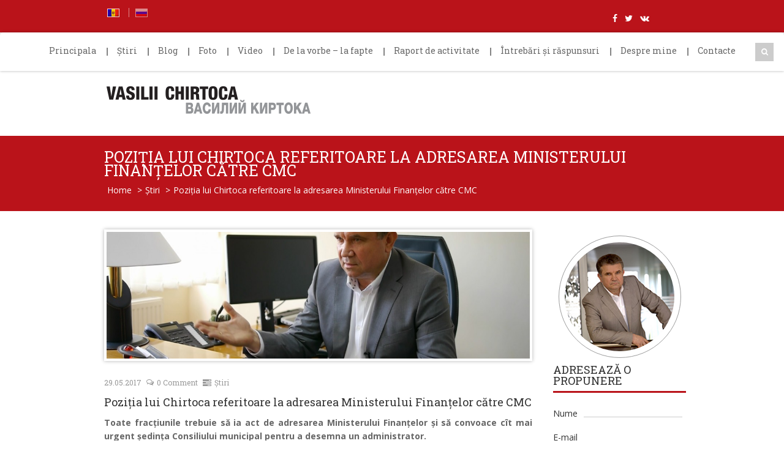

--- FILE ---
content_type: text/html; charset=UTF-8
request_url: https://chirtoca.md/md/pozitia-lui-chirtoca-referitoare-la-adresarea-ministerului-finantelor-catre-cmc/
body_size: 13973
content:
<!DOCTYPE html>
<!--[if IE 7]><html
class="ie ie7" lang=ro-RO prefix="og: http://ogp.me/ns#">
<![endif]-->
<!--[if IE 8]><html
class="ie ie8" lang=ro-RO prefix="og: http://ogp.me/ns#">
<![endif]-->
<!--[if !(IE 7) | !(IE 8) ]><!--><html
lang=ro-RO prefix="og: http://ogp.me/ns#">
<!--<![endif]--><head><meta
charset=UTF-8><meta
name=viewport content="width=device-width, initial-scale=1, maximum-scale=1"><title>Poziția lui Chirtoca referitoare la adresarea Ministerului Finanțelor către CMC</title><link
rel=profile href=http://gmpg.org/xfn/11><link
rel=pingback href=https://chirtoca.md/xmlrpc.php><link
rel="shortcut icon" href=http://chirtoca.md/wp-content/uploads/2015/08/2.png><meta
name=description content="Poziția lui Chirtoca referitoare la adresarea Ministerului Finanțelor către CMC"><meta
name=robots content=noodp><link
rel=canonical href=https://chirtoca.md/md/pozitia-lui-chirtoca-referitoare-la-adresarea-ministerului-finantelor-catre-cmc/><meta
property=og:locale content=ro_RO><meta
property=og:type content=article><meta
property=og:title content="Poziția lui Chirtoca referitoare la adresarea Ministerului Finanțelor către CMC"><meta
property=og:description content="Poziția lui Chirtoca referitoare la adresarea Ministerului Finanțelor către CMC"><meta
property=og:url content=https://chirtoca.md/md/pozitia-lui-chirtoca-referitoare-la-adresarea-ministerului-finantelor-catre-cmc/><meta
property=og:site_name content=chirtoca.md><meta
property=article:section content=Știri><meta
property=article:published_time content=2017-05-29T15:12:08+00:00><meta
property=article:modified_time content=2017-05-29T18:09:39+00:00><meta
property=og:updated_time content=2017-05-29T18:09:39+00:00><meta
property=og:image content=https://chirtoca.md/wp-content/uploads/2015/06/Chirtoca_deschide_md_02.jpg><meta
name=twitter:card content=summary><meta
name=twitter:description content="Poziția lui Chirtoca referitoare la adresarea Ministerului Finanțelor către CMC"><meta
name=twitter:title content="Poziția lui Chirtoca referitoare la adresarea Ministerului Finanțelor către CMC"><meta
name=twitter:image content=https://chirtoca.md/wp-content/uploads/2015/06/Chirtoca_deschide_md_02.jpg><link
rel=alternate type=application/rss+xml title="chirtoca.md &raquo; Flux" href=https://chirtoca.md/md/feed/><link
rel=alternate type=application/rss+xml title="chirtoca.md &raquo; Fluxul pentru comentarii" href=https://chirtoca.md/md/comments/feed/><link
rel=alternate type=application/rss+xml title="chirtoca.md &raquo; Poziția lui Chirtoca referitoare la adresarea Ministerului Finanțelor către CMC Fluxul comentarii" href=https://chirtoca.md/md/pozitia-lui-chirtoca-referitoare-la-adresarea-ministerului-finantelor-catre-cmc/feed/> <script>window._wpemojiSettings = {"baseUrl":"https:\/\/s.w.org\/images\/core\/emoji\/72x72\/","ext":".png","source":{"concatemoji":"https:\/\/chirtoca.md\/wp-includes\/js\/wp-emoji-release.min.js?ver=4.4.33"}};
			!function(e,n,t){var a;function i(e){var t=n.createElement("canvas"),a=t.getContext&&t.getContext("2d"),i=String.fromCharCode;return!(!a||!a.fillText)&&(a.textBaseline="top",a.font="600 32px Arial","flag"===e?(a.fillText(i(55356,56806,55356,56826),0,0),3e3<t.toDataURL().length):"diversity"===e?(a.fillText(i(55356,57221),0,0),t=a.getImageData(16,16,1,1).data,a.fillText(i(55356,57221,55356,57343),0,0),(t=a.getImageData(16,16,1,1).data)[0],t[1],t[2],t[3],!0):("simple"===e?a.fillText(i(55357,56835),0,0):a.fillText(i(55356,57135),0,0),0!==a.getImageData(16,16,1,1).data[0]))}function o(e){var t=n.createElement("script");t.src=e,t.type="text/javascript",n.getElementsByTagName("head")[0].appendChild(t)}t.supports={simple:i("simple"),flag:i("flag"),unicode8:i("unicode8"),diversity:i("diversity")},t.DOMReady=!1,t.readyCallback=function(){t.DOMReady=!0},t.supports.simple&&t.supports.flag&&t.supports.unicode8&&t.supports.diversity||(a=function(){t.readyCallback()},n.addEventListener?(n.addEventListener("DOMContentLoaded",a,!1),e.addEventListener("load",a,!1)):(e.attachEvent("onload",a),n.attachEvent("onreadystatechange",function(){"complete"===n.readyState&&t.readyCallback()})),(a=t.source||{}).concatemoji?o(a.concatemoji):a.wpemoji&&a.twemoji&&(o(a.twemoji),o(a.wpemoji)))}(window,document,window._wpemojiSettings);</script> <style>img.wp-smiley,
img.emoji {
	display: inline !important;
	border: none !important;
	box-shadow: none !important;
	height: 1em !important;
	width: 1em !important;
	margin: 0 .07em !important;
	vertical-align: -0.1em !important;
	background: none !important;
	padding: 0 !important;
}</style><link
rel=stylesheet id=avatar-manager-css  href='https://chirtoca.md/wp-content/plugins/avatar-manager/avatar-manager.min.css?ver=1.2.0' type=text/css media=all><link
rel=stylesheet id=contact-form-7-css  href='https://chirtoca.md/wp-content/cache/autoptimize/css/autoptimize_single_7c88da3fc9b78c9ec34a880f3da7aa4b.css?ver=4.3.1' type=text/css media=all><link
rel=stylesheet id=cp-shortcode-css  href='https://chirtoca.md/wp-content/cache/autoptimize/css/autoptimize_single_06b4447e54e67cd2e4c6c89b60068d29.css?ver=4.4.33' type=text/css media=all><link
rel=stylesheet id=google-fonts-css  href='https://fonts.googleapis.com/css?family=Lato%3A400%2C500%2C600%2C700&#038;ver=2.2.3' type=text/css media=all><link
rel=stylesheet id=videojs-plugin-css  href='https://chirtoca.md/wp-content/cache/autoptimize/css/autoptimize_single_ff6c281f43578afb67d1f8a48e051827.css?ver=4.4.33' type=text/css media=all><link
rel=stylesheet id=videojs-css  href='//vjs.zencdn.net/4.5/video-js.css?ver=4.4.33' type=text/css media=all><link
rel=stylesheet id=default-style-css  href='https://chirtoca.md/wp-content/cache/autoptimize/css/autoptimize_single_2636039dc651230a3f7e5a4668504abd.css?ver=4.4.33' type=text/css media=all><link
rel=stylesheet id=woocommerce_frontend_styles-css  href='https://chirtoca.md/wp-content/cache/autoptimize/css/autoptimize_single_e960287ba7b836e307db3f43a06f3a72.css?ver=4.4.33' type=text/css media=all><link
rel=stylesheet id=cp-woocommerce-css  href='https://chirtoca.md/wp-content/cache/autoptimize/css/autoptimize_single_bda20f615b494e64f6308c4fd65cf6cf.css?ver=4.4.33' type=text/css media=all><link
rel=stylesheet id=cp-bootstrap-css  href='https://chirtoca.md/wp-content/cache/autoptimize/css/autoptimize_single_51ab5a9c8b4d147d255f957727094bea.css?ver=4.4.33' type=text/css media=all><link
rel=stylesheet id=cp-bootstrap-res-css  href='https://chirtoca.md/wp-content/cache/autoptimize/css/autoptimize_single_90f1d37fe46a9a52cf2522e1470c8f5c.css?ver=4.4.33' type=text/css media=all><link
rel=stylesheet id=cp-jplayer-res-css  href='https://chirtoca.md/wp-content/cache/autoptimize/css/autoptimize_single_09d14d3c48c07c8116d49c9c263d93d5.css?ver=4.4.33' type=text/css media=all><link
rel=stylesheet id=cp-fontAW-css  href='https://chirtoca.md/wp-content/cache/autoptimize/css/autoptimize_single_c7af979d2c2eb281c3e512b1378b0403.css?ver=4.4.33' type=text/css media=all><link
rel=stylesheet id=cp-event-manager-css  href='https://chirtoca.md/wp-content/cache/autoptimize/css/autoptimize_single_fa60cdbcce95158140e53f361ecdb27a.css?ver=4.4.33' type=text/css media=all><link
rel=stylesheet id=googleFonts-css  href='https://fonts.googleapis.com/css?family=Open+Sans%3A300%2C300italic%2Cregular%2Citalic%2C600%2C600italic%2C700%2C700italic%2C800%2C800italic&#038;subset=latin-ext%2Ccyrillic%2Clatin%2Cgreek%2Ccyrillic-ext%2Cvietnamese%2Cgreek-ext&#038;ver=4.4.33' type=text/css media=all><link
rel=stylesheet id=googleFonts-heading-css  href='https://fonts.googleapis.com/css?family=Roboto+Slab%3A100%2C300%2Cregular%2C700&#038;subset=latin-ext%2Ccyrillic%2Clatin%2Cgreek%2Ccyrillic-ext%2Cvietnamese%2Cgreek-ext&#038;ver=4.4.33' type=text/css media=all><link
rel=stylesheet id=menu-googleFonts-heading-css  href='https://fonts.googleapis.com/css?family=Roboto+Slab%3A100%2C300%2Cregular%2C700&#038;subset=latin-ext%2Ccyrillic%2Clatin%2Cgreek%2Ccyrillic-ext%2Cvietnamese%2Cgreek-ext&#038;ver=4.4.33' type=text/css media=all><link
rel=stylesheet id=slb_core-css  href='https://chirtoca.md/wp-content/cache/autoptimize/css/autoptimize_single_47f1feb5aaf7fb422aad353e698138de.css?ver=2.5.2' type=text/css media=all><link
rel=stylesheet id=jetpack_css-css  href='https://chirtoca.md/wp-content/cache/autoptimize/css/autoptimize_single_a9d1715c017efc8f6ce3ce3328388c30.css?ver=3.8.5' type=text/css media=all> <script src='https://chirtoca.md/wp-includes/js/jquery/jquery.js?ver=1.11.3'></script> <script src='https://chirtoca.md/wp-includes/js/jquery/jquery-migrate.min.js?ver=1.2.1'></script> <script>var ajax_login_object = {"ajaxurl":"https:\/\/chirtoca.md\/wp-admin\/admin-ajax.php","redirecturl":"https:\/\/chirtoca.md\/md","loadingmessage":"Sending user info, please wait..."};</script> <script src='https://chirtoca.md/wp-content/cache/autoptimize/js/autoptimize_single_aecd65275a19da02cc058f777b8fdb52.js?ver=4.4.33'></script> <script>var ajax_signup_object = {"ajaxurl":"https:\/\/chirtoca.md\/wp-admin\/admin-ajax.php","redirecturl":"https:\/\/chirtoca.md\/md","loadingmessage":"Sending user info, please wait..."};</script> <script src='https://chirtoca.md/wp-content/cache/autoptimize/js/autoptimize_single_ffb8c1c340f9178cfd0f61a0e6c1a6ac.js?ver=4.4.33'></script> <script src='https://chirtoca.md/wp-content/plugins/avatar-manager/avatar-manager.min.js?ver=1.2.0'></script> <!--[if lt IE 9]> <script src='https://chirtoca.md/wp-content/themes/politicize/frontend/js/html5shive.js?ver=1.5.1'></script> <![endif]--><link
rel=https://api.w.org/ href=https://chirtoca.md/md/wp-json/><link
rel=EditURI type=application/rsd+xml title=RSD href=https://chirtoca.md/xmlrpc.php?rsd><link
rel=wlwmanifest type=application/wlwmanifest+xml href=https://chirtoca.md/wp-includes/wlwmanifest.xml><meta
name=generator content="WordPress 4.4.33"><link
rel=shortlink href='https://chirtoca.md/md/?p=4792'><link
rel=alternate type=application/json+oembed href="https://chirtoca.md/md/wp-json/oembed/1.0/embed?url=https%3A%2F%2Fchirtoca.md%2Fmd%2Fpozitia-lui-chirtoca-referitoare-la-adresarea-ministerului-finantelor-catre-cmc%2F"><link
rel=alternate type=text/xml+oembed href="https://chirtoca.md/md/wp-json/oembed/1.0/embed?url=https%3A%2F%2Fchirtoca.md%2Fmd%2Fpozitia-lui-chirtoca-referitoare-la-adresarea-ministerului-finantelor-catre-cmc%2F&#038;format=xml"> <script>var ajaxurl = 'https://chirtoca.md/wp-admin/admin-ajax.php';</script> <style id=mystickymenu>#mysticky-nav { width:100%; position: static; }#mysticky-nav.wrapfixed { position:fixed; left: 0px; margin-top:0px;  z-index: 99990; -webkit-transition: 0.3s; -moz-transition: 0.3s; -o-transition: 0.3s; transition: 0.3s; -ms-filter:"progid:DXImageTransform.Microsoft.Alpha(Opacity=90)"; filter: alpha(opacity=90); opacity:0.9; background-color: #f7f5e7;}#mysticky-nav .myfixed { margin:0 auto; float:none; border:0px; background:none; max-width:100%; }</style> <script>document.createElement("video");document.createElement("audio");document.createElement("track");</script> <style>.qtranxs_flag_ro {background-image: url(http://chirtoca.md/wp-content/plugins/qtranslate-x/flags/ro.png); background-repeat: no-repeat;}
.qtranxs_flag_en {background-image: url(http://chirtoca.md/wp-content/plugins/qtranslate-x/flags/gb.png); background-repeat: no-repeat;}</style><link
hreflang=ro href=https://chirtoca.md/md/pozitia-lui-chirtoca-referitoare-la-adresarea-ministerului-finantelor-catre-cmc/ rel=alternate><link
hreflang=ru href=https://chirtoca.md/ru/pozitia-lui-chirtoca-referitoare-la-adresarea-ministerului-finantelor-catre-cmc/ rel=alternate><link
hreflang=x-default href=https://chirtoca.md/ru/pozitia-lui-chirtoca-referitoare-la-adresarea-ministerului-finantelor-catre-cmc/ rel=alternate><meta
name=generator content="qTranslate-X 3.4.6.4"><style>img#wpstats{display:none}</style> <script>var ajaxurl = 'https://chirtoca.md/wp-admin/admin-ajax.php';
		var directory_url = 'https://chirtoca.md/wp-content/themes/politicize';</script> <style>body{background: !important;} .inner-pages h2 .txt-left{background:;}h1{ font-size:25px !important; }body{font-size:14px !important;}body,.comments-list li .text p, .header-4-address strong.info,.header-4-address a.email,strong.copy,.widget-box-inner p,.blog-post-box .text p,.box-1 p, .box-1 .textwidget,.get-touch-form input,.get-touch-form strong.title,.footer-copyright strong.copy,#inner-banner p,.welcome-text-box p,.about-me-text p,.about-me-text blockquote q,.team-box .text p,.accordition-box .accordion-inner p,.facts-content-box p,.our-detail-box p,.our-detail-box ul li,.widget_em_widget ul li,.sidebar-recent-post ul li p,blockquote p,blockquote q,.author-box .text p,.contact-page address ul li strong.title,.contact-page address ul li strong.ph,.contact-page address ul li strong.mob,.contact-page address ul li a.email,a.comment-reply-link,.timeline-project-box > .text p,.comments .text p,.event-row .text p,.project-detail p,.news-box .text p,.error-page p,.cp-columns p,.cp-list-style ul li,.customization-options ul li,.cp-accordion .accordion-inner strong,.list-box ul li,.list-box2 ul li,.list-box3 ul li,.tab-content p, .tab-content-area p,.blockquote-1 q,.blockquote-2 q,.map h3,.even-box .caption p,.header-4-address strong.info,.header-4-address a.email,strong.copy,.widget-box-inner p { font-family:"Open Sans";}h1, h2, h3, h4, h5, h6, .head-topbar .left ul li strong.number,.head-topbar .left ul li a,.navigation-area a.btn-donate-2,.footer-menu li a,.footer-menu2 li a,#nav-2 li a,#nav-2 li ul li a,.navigation-area a.btn-donate3,.top-search-input,a.btn-donate5,.navigation-area a.btn-donate,.top-search-input,#nav li a,#nav li ul li a,.cp-banner .caption h1,.cp-banner .caption h2,.cp-banner .caption strong.title,.cp-banner .caption a.view,.widget-box-inner h2,.entry-header > h1,.h-style,.latest-news-box h3,.css3accordion .content .top a,.css3accordion .content .top strong.mnt,.css3accordion .content .top a.comment,.css3accordion .content strong.title,.css3accordion .content p,.css3accordion .content a.readmore,.upcoming-heading h3,.upcoming-box .caption strong.title,.upcoming-box .caption strong.mnt,.upcoming-events-box a.btn-view,.countdown_holding span,.countdown_amount,.countdown_period,.our-project a.btn-view,.our-project h3,.portfolio-filter li a,.gallery-box .caption strong.title,.timeline-box h3,.timeline-head strong.mnt,.timeline-frame-outer .caption h4,.timeline-frame-outer .caption p,.blog-post h3,.blog-post-box .caption strong.date,.blog-post-box .caption strong.comment,.blog-post-box .text strong.title,.blog-post-box .text h4,.blog-post-box .text a.readmore,.blog-post-share strong.title1,.name-box strong.name,.name-box-inner strong,.text-row strong.title,.text-row strong.time,.twitter-info-box ul li strong.number,.twitter-info-box ul li a.tweet,.box-1 h4,.box-1 a.btn-readmore,.box-1 .text strong.title,.box-1 .text strong.mnt,#inner-banner h1,.welcome-text-box h2,.about-me-left .text ul li h3,.about-me-left .text ul li strong.title,.about-me-socila strong.title,.about-me-text h3,.team-member-box h3,.team-box .text h4,.team-box .text h4 a,.team-box .text strong.title,.heading h3,.our-facts-box strong.number,.our-facts-box a.detail,.our-detail-box h4,.accordition-box .accordion-heading .accordion-toggle strong,.facts-tab-box .nav-tabs > li > a, .nav-pills > li > a,.blog-box-1 strong.title,.bottom-row .left span,.bottom-row .left a,.bottom-row .left ul li a,.bottom-row .right strong.title,.blog-box-1 .text h2,.blog-box-1 .text a.readmore,.pagination-all.pagination ul > li > a, .pagination ul > li > span,.sidebar-input,.sidebar-member a.member-text,.sidebar-recent-post h3,.sidebar-recent-post ul li:hover .text strong.title,.widget_em_widget ul li a,.sidebar-recent-post ul li .text strong.title,.sidebar-recent-post ul li a.mnt,.sidebar-recent-post ul li a.readmore,.list-area ul li a,.archive-box ul li a,.tagcloud a,.share-socila strong.title,.author-box .text strong.title,.contact-me-row strong.title,.blog-detail-form h3,.form-area label,.detail-input,.detail-textarea,.detail-btn-sumbit,.post-password-form input[type="submit"],#searchsubmit,.detail-btn-sumbit2,a.comment-reply-link,.donate-page h2,.donate-form ul li a,.donate-form-area ul li label,.donate-input,.donate-btn-submit,.timeline-project-box .holder .heading-area,.timeline-project-box .blog-box-1 > .text h2,.comment-box h3,.comments .text strong.title,.comments .text a.date,.comments .text a.reply,.timer-area ul li a,.event-detail-timer .countdown-amount,.countdown-period,.contact-me-row2 strong.title,.contact-me-row2 ul li a,.related-event-box h3,.related-box .text strong.title,.related-box .text a.date,.member-input,.member-input-2,.member-input-3,.member-form label,.check-box strong.title,.member-btn-submit,.event-heading a,.event-row .text h2,.detail-row li a,.map-row a.location,.project-detail h2,.project-detail-list li .even,.project-detail-list li .odd,.other-project h3,.news-box .text-top-row span,.news-box .text-top-row a,.news-box .text-top-row a,.news-box .text h2,.news-box .text a.readmore,.slide-out-div h3,.error-page h2,.cp-columns h2,.cp-columns strong.title,.customization-options h2,.cp-highlighter h2,.cp-accordion .accordion-heading .accordion-toggle strong,.cp-testimonials h2,.frame-box strong.name,.frame-box strong.title,.testimonial-box-1 blockquote q,.single-testimonial blockquote q,.frame-box2 strong.name,.frame-box2 strong.title,.button-box a,.typography h1,h2.cp-heading-full,.typography h2,h3.cp-heading-full,.typography h3,h4.cp-heading-full,.typography h4,h5.cp-heading-full,.typography h5,h6.cp-heading-full,.typography h6,.tabs-box .nav-tabs > li > a, .nav-pills > li > a,#wp-calendar caption,.even-box .caption h2,.timeline-round strong.year,#search-text input[type="text"],.sidebar-recent-post select,.content_section .review-final-score h3,.content_section .review-final-score h4{ font-family:"Roboto Slab";}.navigation ul{font-family:"Roboto Slab";}</style><style id=stylesheet>::selection {
					background: #ba131a; /* Safari */
					color:#fff;
					}
				::-moz-selection {
					background: #ba131a; /* Firefox */
					color:#fff;
				}.normal-grid .add_to_cart_button:after, .normal-grid .add_to_cart_button, .normal-grid .added_to_cart , .normal-grid .add_to_cart_button , .simple-grid .product-box .bottom .title , .woocommerce .shop_table.cart .actions .button, .woocommerce .shipping_calculator .button, #order_review #payment .button, .woocommerce .login .button, .entry-content-cp .checkout_coupon .button, .summary.entry-summary .button, .wrapper .woocommerce #respond input#submit.submit, .wrapper .woocommerce-page #respond #submit.submit, #commentform input[type="submit"], .cp_head-search .btn, #main-woo .products li a.button:hover, .shopping_cart .nav-last2 a.button, .woocommerce-product-search input[type="submit"], .event-text-box .thumb .caption .timer-box-2, .cp_donation-box .btn-donate, .causes-challenges .text-box a.btn-project, .cp_blog-section .bx-wrapper .bx-controls-direction a, .donation-bar-section a.btn-donate, .parallax-progress .progress, .target-project-section .bx-wrapper .bx-controls-direction a, #footer .get-touch-form .btn-search, .causes-detail a.btn-back, .head-right-box .btn-donate, .cart-collaterals .cart_totals a, .onsale, .woocommerce-message a, .cp_progress-box-2 .progress .bar::after, .cp_progress-box-2 .progress .bar, .challenges-box a.btn-more, #footer .widget_archive li a:hover, #footer .product-categories li:hover{
					background-color:#ba131a;
				}.cp_progress-box-2 .progress .bar::before {
					border-color: transparent transparent #ba131a;
				}.cp-accordion .accordion-heading:hover, .heading-style-1::before, .project_user_content blockquote, .project_user_content blockquote:before {
					border-color:#ba131a;
				}#cp_causes-banner .caption .holder h1 a span, .causes-challenges .text-box p a:hover, .cp_blog-section .box .text-box a.read-more:hover, .target-project-box .text-box a.btn-detail:hover{
					color:#ba131a;
				}.donation-rank-box a.btn-donation, .donate-box-2 a.btn-donate, #cp_causes-banner .caption .holder a.btn-donate, .normal-grid .pro-box h4{
					background-color:#ba131a;
				}.frame-caption .woocommerce .star-rating span::before, .frame-caption .woocommerce-page .star-rating span::before, .frame-caption .pro-box .pro-footer .star-rating span::before{
					color:#ba131a;
				}.woocommerce .star-rating, .woocommerce-page .star-rating, .pro-box .pro-footer .star-rating{
					color:#ba131a;
				}#inner-banner, .cp_newsletter-row, #cp-causes-header, .cp_donation-box, .cp_donation-slider .bx-wrapper::before, .cp_donation-slider .bx-wrapper::after, .cp_donation-details-2, .causes-footer{
					background-color:;
				}.coming-soon .countdown_amount,.btn-style, .notify-input .share-it i, input.radio + label > span.show-hover, input.radio + label > span.show-hover:before, .error-page, .error-search-btn, .wpcf7-submit, .timeline-round, .even-box .caption, .product_info .gallery-box, .event-detail-timer, .cp-banner .caption a.view, #searchsubmit, .detail-btn-sumbit, .tagcloud a,.head-topbar, strong.logo, .widget-box-inner:hover .round a.inner, .blog-post-box .caption strong.type, .timeline-frame-outer .caption, .text-d, .btn, .our-facts, #inner-banner, .optionsDivVisible a:hover, .timeline-project-box .holder .heading-area, .event-heading, .navigation-area a.btn-donate3, a.btn-donate5, .news-box .frame .caption:before, .gallery-box:before, .gallery-frame .caption:before, .other-project .caption:before, .event-row .frame .caption:before, .event-row ul li:hover a.location, .related-box .frame .caption:before, .team-box .frame .caption:before, .accordition-box .accordion-heading .accordion-toggle:hover, .donate-form ul li:hover a:before, .upcoming-box .caption strong.mnt:before, .color-2:after, .color-3:after, .color-4:after, .color-5:after, .color-1, .accordition-box .accordion-heading .accordion-toggle:hover span, .cp-accordion .accordion-heading:hover, .grid .caption:before, .accordion-heading.active .accordion-toggle, .accordion-heading.active .accordion-toggle span, #banner .bx-wrapper .bx-pager.bx-default-pager a:hover, .bx-wrapper .bx-pager.bx-default-pager a.active, .gallery-box .caption:before, .news-box .frame .caption:before, .event-row .frame .caption:before, .content_section .review-final-score, .content_section .review-percentage .review-item span span, .blog_listing .topbar-social a:hover{
					background-color:#ba131a;
				}strong.logo:before, #nav li.active a:before, #nav li:hover > a:before, .widget-box-inner:hover .round a.inner:before, .timeline-project-box .holder .heading-area:before, .event-heading:before, #nav li:hover > a, .color-1:before, #nav li.active > a, .color-2:before, .color-3:before, .color-4:before, .color-5:before, .menu ul li.current-menu-item > a, #nav li.current-menu-item > a, .menu ul li.current-menu-item > a:before, #nav li.current-menu-item > a:before{
					border-top-color:#ba131a;
				}.error-page .holder h2 span, .cp-banner .caption h2 a,.upcoming-events-box .bx-wrapper .bx-prev:before, .upcoming-events-box .bx-wrapper .bx-next:before, .text-b, .event-row ul li:hover h2, #banner .caption h1, #banner .caption h2 , .tweets a, .sidebar-recent-post ul li a{
					color:#ba131a;
				}.our-project h3, .latest-news-box h3, .blog-post h3, .timeline-box h3, .welcome-text-box h2, .about-me-text h3, blockquote, blockquote:before, .team-member-box h3, .our-detail-box h4, .blog-content .pagination ul > li > a:hover, .pagination ul > li > a:focus, .pagination ul > .active > a, .pagination ul > .active > span, .blog-content .pagination ul > .active > a, .pagination ul > .active > span, .sidebar-recent-post h3, .blog-detail-form h3, .donate-page h2, .pagination-all.pagination ul > .active > a, .pagination ul > .active > span, .pagination-all.pagination ul > li > a:hover, .pagination ul > li > a:focus, .pagination ul > .active > a, .pagination ul > .active > span, .comment-box h3, .related-event-box h3, .other-project h3, .sidebar-member a.member-text:before, .event-row ul li:hover a.location, .get-touch-form input:focus:invalid:focus, textarea:focus:invalid:focus, select:focus:invalid:focus, .cp-columns h2, .customization-options h2, .cp-highlighter h2, .cp-testimonials h2, .blockquote-1, .blockquote-1:before, .syntaxhighlighter .gutter .line, .entry-header > h1, .h-style, .latest-news-box h3 {
				 border-color:#ba131a;
				}.timeline-last .frame-outer:after{
					border-color:transparent #ba131a transparent transparent;
				}.even-box .frame-outer:before{
					border-color:transparent transparent transparent #ba131a;
				}.our-project a.btn-view, .box-1 a.btn-readmore, .get-touch-form .btn-search, .blog-content .pagination ul > li > a:hover, .pagination ul > li > a:focus, .pagination ul > .active > a, .pagination ul > .active > span, .blog-content .pagination ul > .active > a, .pagination ul > .active > span, .sidebar-member a.member-text, .detail-btn-sumbit, .donate-btn-submit, .detail-btn-sumbit2, .pagination-all.pagination ul > li > a:hover, .pagination ul > li > a:focus, .pagination ul > .active > a, .pagination ul > .active > span, .pagination-all.pagination ul > .active > a, .pagination ul > .active > span, .timline-project .bx-wrapper .bx-pager.bx-default-pager a:hover, .bx-wrapper .bx-pager.bx-default-pager a.active, .member-btn-submit, .facts-tab-box .nav-tabs > .active > a, .nav-tabs > .active > a:hover, .nav-tabs > .active > a:focus, .facts-tab-box .nav > li > a:hover, .nav > li > a:focus, .timline-project .bx-wrapper .bx-pager.bx-default-pager a:hover, .bx-wrapper .bx-pager.bx-default-pager a.active, .donate-form ul li a:hover, .donate-form ul li:hover .inner, .head-topbar a.search:before, .btn, .navbar .btn-navbar, .tabs-box .nav-tabs > .active > a, .nav-tabs > .active > a:hover, .nav-tabs > .active > a:focus, .tabs-box .nav-tabs > li > a:hover, .nav-tabs > li > a:focus, .testimonial-box-1 .bx-wrapper .bx-pager.bx-default-pager a:hover, .bx-wrapper .bx-pager.bx-default-pager a.active, .timline-project .bx-wrapper .bx-pager.bx-default-pager a:hover, .bx-wrapper .bx-pager.bx-default-pager a.active, .cp-accordion .accordion-heading:hover span.open, .button-box a, #banner .caption a.view, #banner .bx-wrapper .bx-pager.bx-default-pager a:hover, .bx-wrapper .bx-pager.bx-default-pager a.active, .navbar .btn-navbar:hover, .navbar .btn-navbar:focus, .navbar .btn-navbar:active, .navbar .btn-navbar.active, .navbar .btn-navbar.disabled, .navbar .btn-navbar[disabled], .sermon-detail-row .topbar-social li a, thead, .bottom-row .right ul li a:hover, .page-numbers.current, .form-submit #submit, a.comment-reply-link, .post-password-form input[type="submit"]
				 {
					background-color:#ba131a;
				}.pagination-all.pagination ul > li > a:hover, .pagination ul > li > a:focus, .pagination ul > .active > a, .pagination ul > .active > span, .pagination-all.pagination ul > .active > a, .pagination ul > .active > span {
					box-shadow:#950609 !important;
				}#cp-header-1, #cp-header-2, #cp-header-3, #header {background: url(https://chirtoca.md/wp-content/uploads/2015/05/white.jpg) no-repeat center center/cover}.causes-footer {background-image: url(https://chirtoca.md/wp-content/uploads/2015/05/Chirtoca_ULIM_04.jpg)}.boxed_v_cp {width:1200px; margin:0 auto;}</style><style>#site-title a { color:#blank; }</style><style id=custom-css-css>.css3accordion .content{max-height:150px}.qtranxs_image img{border:1px solid #fff}.cp_inner_container .header-social{margin:0 40px 0 0}@media (max-width: 480px){.header-social{display:none}}@media (max-width: 979px){.navbar .btn-navbar{position:absolute;right:2px;top:-70px}}@media (min-width: 1000px){.container,.navbar-static-top .container,.navbar-fixed-top .container,.navbar-fixed-bottom .container{width:940px}}</style><link
type=text/css href=https://chirtoca.md/wp-content/themes/politicize/overwrites.css></link><body
id=home class="single single-post postid-4792 single-format-standard"><div
id=wrapper><header
id=header><div
class=head-topbar><div
class=container><div
class = "cp_inner_container" ><div
class=row-fluid><div
class=left><style>.qtranxs_widget ul { margin: 0; }
.qtranxs_widget ul li
{
display: inline; /* horizontal list, use "list-item" or other appropriate value for vertical list */
list-style-type: none; /* use "initial" or other to enable bullets */
margin: 0 5px 0 0; /* adjust spacing between items */
opacity: 0.5;
-o-transition: 1s ease opacity;
-moz-transition: 1s ease opacity;
-webkit-transition: 1s ease opacity;
transition: 1s ease opacity;
}
//.qtranxs_widget ul li span { margin: 0 5px 0 0; } /* other way to control spacing */
.qtranxs_widget ul li.active { opacity: 0.8; }
.qtranxs_widget ul li:hover { opacity: 1; }
.qtranxs_widget img { box-shadow: none; vertical-align: middle; }
.qtranxs_flag { height:12px; width:18px; display:block; }
.qtranxs_flag_and_text { padding-left:20px; }
.qtranxs_flag span { display:none; }</style><div
class="widget-1 widget-first widget-last widget-odd span3"><div
class="widget-1 widget-first widget-last widget-odd widget box-1 qtranxs_widget"><ul
class="language-chooser language-chooser-image qtranxs_language_chooser" id=qtranslate-2-chooser><li
class="lang-md active"><a
href=https://chirtoca.md/md/pozitia-lui-chirtoca-referitoare-la-adresarea-ministerului-finantelor-catre-cmc/ hreflang=md title="Moldovneasca (md)" class="qtranxs_image qtranxs_image_md"><img
src=https://chirtoca.md/wp-content/plugins/qtranslate-x/flags/md.png alt="Moldovneasca (md)"><span
style=display:none>Moldovneasca</span></a></li><li
class=lang-ru><a
href=https://chirtoca.md/ru/pozitia-lui-chirtoca-referitoare-la-adresarea-ministerului-finantelor-catre-cmc/ hreflang=ru title="Русский (ru)" class="qtranxs_image qtranxs_image_ru"><img
src=https://chirtoca.md/wp-content/plugins/qtranslate-x/flags/ru.png alt="Русский (ru)"><span
style=display:none>Русский</span></a></li></ul><div
class=qtranxs_widget_end></div></div></div></div><ul
class=header-social><li><a
target=_blank href=https://www.facebook.com/chisinau.chirtoca><i
class="fa fa-facebook"></i></a></li><li><a
target=_blank href=https://twitter.com/VasiliChirtoca><i
class="fa fa-twitter"></i></a></li><li><a
target=_blank href=https://vk.com/chisinau.chirtoca><i
class="fa fa-vk"></i></a></li></ul><div
id = "style_1" class = "shopping_cart"></div></div></div></div></div><div
class=menu-row><div
class=navigation-area><div
class=container1><div
class=row-fluid><div
class="navbar margin-none"><div
class=container>
<button
data-target=.nav-collapse data-toggle=collapse class="btn btn-navbar" type=button> <span
class=icon-bar></span> <span
class=icon-bar></span> <span
class=icon-bar></span> </button><div
class="nav-collapse collapse"><div
id=navbar class="desktop_view nav-collapse collapse"><ul
id=nav class><li
id=menu-item-167 class="menu-item menu-item-type-post_type menu-item-object-page menu-item-167"><a
href=https://chirtoca.md/md/>Principala</a></li><li
id=menu-item-2743 class="menu-item menu-item-type-taxonomy menu-item-object-category current-post-ancestor current-menu-parent current-post-parent menu-item-2743"><a
href=https://chirtoca.md/md/press/>Știri</a></li><li
id=menu-item-682 class="menu-item menu-item-type-taxonomy menu-item-object-category menu-item-682"><a
href=https://chirtoca.md/md/blogs/>Blog</a></li><li
id=menu-item-2745 class="menu-item menu-item-type-taxonomy menu-item-object-category menu-item-2745"><a
href=https://chirtoca.md/md/foto/>Foto</a></li><li
id=menu-item-2789 class="menu-item menu-item-type-post_type menu-item-object-page menu-item-2789"><a
href=https://chirtoca.md/md/videos/>Video</a></li><li
id=menu-item-32 class="menu-item menu-item-type-post_type menu-item-object-page menu-item-32"><a
href=https://chirtoca.md/md/myprogram/>De la vorbe – la fapte</a></li><li
id=menu-item-5066 class="menu-item menu-item-type-post_type menu-item-object-page menu-item-5066"><a
href=https://chirtoca.md/md/report/>Raport de activitate</a></li><li
id=menu-item-1060 class="menu-item menu-item-type-post_type menu-item-object-page menu-item-1060"><a
href=https://chirtoca.md/md/faqa/>Întrebări şi răspunsuri</a></li><li
id=menu-item-33 class="menu-item menu-item-type-post_type menu-item-object-page menu-item-33"><a
href=https://chirtoca.md/md/about/>Despre mine</a></li><li
id=menu-item-31 class="menu-item menu-item-type-post_type menu-item-object-page menu-item-31"><a
href=https://chirtoca.md/md/contact/>Contacte</a></li></ul></div></div></div>
<a
href=# id=no-active-btn class=search><i
class="fa fa-search"></i></a><div
class=search-box><form
method=get action=https://chirtoca.md/md/>
<input
name=s type=text class=top-search-input placeholder="Search for..." value>
<button
value class=top-search-btn><i
class="fa fa-search"></i></button></form></div></div></div></div></div><div
class=container><div
class=row-fluid>
<strong
class=new-logo>
<a
href=https://chirtoca.md/md>
<img
class=logo_img width=342 height=76 src=https://chirtoca.md/wp-content/themes/politicize/images/logo.png alt=chirtoca.md>
</a>
</strong></div></div></div></header>
<style>.woocommerce-breadcrumb{margin-top:-45px !important;}.breadcrumb-section .breadcrumb{margin-top:-75px;}</style><div
class=contant><div
class=inner-headding><div
id=banner><div
id=inner-banner><div
class=container><div
class=row-fluid><h1>Poziția lui Chirtoca referitoare la adresarea Ministerului Finanțelor către CMC</h1><ul
class=breadcrumb id=breadcrumb><li
class=home_bread><a
href=https://chirtoca.md/md>Home</a> ></li><li><a
href=https://chirtoca.md/md/press/>Știri</a> ></li><li
class=current>Poziția lui Chirtoca referitoare la adresarea Ministerului Finanțelor către CMC</li></ul></div></div></div></div></div><div
class="blog-page "><div
class=container><div
class=row-fluid><div
id=4792 class="span9 blog-content Image"><div
class=blog-box-1><div
class=frame_post><div
class="post_featured_image thumbnail_image"><img
width=1170 height=350 src=https://chirtoca.md/wp-content/uploads/2015/06/Chirtoca_deschide_md_02-1170x350.jpg class="attachment-1170x350 size-1170x350 wp-post-image" alt=Chirtoca_deschide_md_02></div></div><div
class=bottom-row><div
class=left>
<a
href=https://chirtoca.md/md/pozitia-lui-chirtoca-referitoare-la-adresarea-ministerului-finantelor-catre-cmc/ class=title>29.05.2017</a>
<a
href=https://chirtoca.md/md/pozitia-lui-chirtoca-referitoare-la-adresarea-ministerului-finantelor-catre-cmc/#respond><i
class="fa fa-comments-o"></i> 0 Comment</a><ul><li
class=post_tags></li></ul><ul
class="pull-right post_category"><li
class=post_tags>
<i
class="fa fa-tasks"></i><a
href=https://chirtoca.md/md/press/>Știri</a></li></ul></div></div><div
class=text><h2>Poziția lui Chirtoca referitoare la adresarea Ministerului Finanțelor către CMC</h2><p
style="text-align: justify;"><strong>Toate fracțiunile trebuie să ia act de adresarea Ministerului Finanțelor și să convoace cît mai urgent ședința Consiliului municipal pentru a desemna un administrator.</strong></p><p
style="text-align: justify;">De această părere este președintele fracțiunii municipale a PCRM și a celor fără de partid, Vasilii Chirtoca, care și-a exprimat îngrijorarea în legătură cu situația creată în cadrul Primăriei Chișinău. Activitatea instituției este practic blocată, din motiv că primarul capitalei, viceprimarii, secretarul Consiliului municipal Chișinău (CMC), dar și alți șefi de direcții se află în arest, lucru care face imposibilă buna funcționare a Primăriei.</p><p
style="text-align: justify;">Solicitat de deschide.md, Vasilii Chirtoca a spus că fracțiunea pe care o conduce susține convocarea de urgență a ședinței CMC.</p><p
style="text-align: justify;">„Conform procedurii, avem trei zile. Deci joi, 1 iunie, trebuie convocată o ședință pentru numirea unei persoane responsabile de gestionarea bugetului. Consider că trebuie numit cineva dintre angajații Primăriei. Am discutat cu colegii din CMC necesitatea convocării Biroului permanent pentru a discuta acest subiect. Vom analiza și cadrul legal”, a menționat el.</p><p
style="text-align: justify;">Totodată, președintele fracțiunii Blocul electoral „Platforma Popular Europeană din Moldova – Iurie Leancă”, Ruslan Codreanu, a scris pe o rețea de socializare că se va adresa la toate fracțiunile din cadrul CMC pentru „a ajuta orașul”.</p><p
style="text-align: justify;">„Vom face un demers către Primărie și toate fracțiunile să lăsăm lozincile și să ajutăm orașul. Mai grav este că în situația respectivă niciun angajat al Primăriei nu va dori să-și asume responsabilitatea de a gestiona mijloacele bugetare”, a menționat el.</p><p
style="text-align: justify;">La rîndul său, președintele fracțiunii municipale a Partidului Socialiștilor (PSRM), Ion Ceban, a declarat că acest subiect urmează să fie discutat.</p><p
style="text-align: justify;">„Sînt mai multe aspecte legate de procedurile juridice și urmează să le discutăm. Eu sînt sigur că nici Ministerul Finanțelor nu a consultat suficient cadrul juridic. Sînt mai multe lacune legislative și trebuie să ne consultăm cum și ce să facem”, a specificat consilierul.</p></div><div
class=blog-detail-bottom-row><div
class=share-socila>
<strong
class=title></strong><ul><li><ul
class="topbar-social topbar-social-cp"><li><a
target=_blank href="http://www.facebook.com/share.php?u=https://chirtoca.md/md/pozitia-lui-chirtoca-referitoare-la-adresarea-ministerului-finantelor-catre-cmc/"><i
class="fa fa-facebook"></i><span>Facebook</span></a></li><li><a
target=_blank href="http://twitter.com/home?status=Poziția%20lui%20Chirtoca%20referitoare%20la%20adresarea%20Ministerului%20Finanțelor%20către%20CMC%20-%20https://chirtoca.md/md/pozitia-lui-chirtoca-referitoare-la-adresarea-ministerului-finantelor-catre-cmc/"><i
class="fa fa-twitter"></i><span>Twitter</span></a></li><li><a
target=_blank href="http://vk.com/share.php?url=https://chirtoca.md/md/pozitia-lui-chirtoca-referitoare-la-adresarea-ministerului-finantelor-catre-cmc/"><i
class="fa fa-vk"></i><span>VK</span></a></li></ul></li></ul></div></div><div
id=respond class=comment-respond><h3 id="reply-title" class="comment-reply-title">Leave a Reply <small><a
rel=nofollow id=cancel-comment-reply-link href=/md/pozitia-lui-chirtoca-referitoare-la-adresarea-ministerului-finantelor-catre-cmc/#respond style=display:none;>Anulează răspuns</a></small></h3><form
action=https://chirtoca.md/wp-comments-post.php method=post id=commentform class=comment-form novalidate><ul
class="form-list contact"><div
class=textarea-cp><label
for=comment>Comment Here</label><textarea cols=60 rows=10 class=comm-area id=comment name=comment aria-required=true></textarea></div></li></ul><li
class=comment-form-author><label
for=author>Name<span
class=required>*</span></label> <input
class=comm-field id=author name=author type=text value size=30 tabindex=1><div
class=clear></div></li><li
class=comment-form-email><label
for=email>Email<span
class=required>*</span></label> <input
id=email class=comm-field name=email type=text value size=30 tabindex=2></li><li
class=comment-form-url><label
for=url>Website</label><input
id=url class=comm-field name=url type=text value size=30 tabindex=3><div
class=clear></div></li><li
class=comment-form-comment><div
class=anr_captcha_field><div
id=anr_captcha_field_1></div></div><p
class=form-submit><input
name=submit type=submit id=submit class=submit value="Publică comentariul"> <input
type=hidden name=comment_post_ID value=4792 id=comment_post_ID>
<input
type=hidden name=comment_parent id=comment_parent value=0></p><p
class=comment-subscription-form><input
type=checkbox name=subscribe_comments id=subscribe_comments value=subscribe style="width: auto; -moz-appearance: checkbox; -webkit-appearance: checkbox;"> <label
class=subscribe-label id=subscribe-label for=subscribe_comments>Anunță-mă prin e-mail despre comentariile făcute.</label></p><p
class=comment-subscription-form><input
type=checkbox name=subscribe_blog id=subscribe_blog value=subscribe style="width: auto; -moz-appearance: checkbox; -webkit-appearance: checkbox;"> <label
class=subscribe-label id=subscribe-blog-label for=subscribe_blog>Anunță-mă prin e-mail despre articole noi.</label></p></form></div></div></div><div
class="span3 content_sidebar sidebar side-bar"><div
class="widget-1 widget-first widget-odd widget sidebar_section sidebar-recent-post widget_text"><div
class=textwidget><div
class=frame><a
href=javascript:; class=thumb><img
class=img-responsive src=/wp-content/uploads/2.jpg></a></div><h3>Adresează o propunere</h3><div
role=form class=wpcf7 id=wpcf7-f157-p4792-o1 lang=ru-RU dir=ltr><div
class=screen-reader-response></div><form
action=/md/pozitia-lui-chirtoca-referitoare-la-adresarea-ministerului-finantelor-catre-cmc/#wpcf7-f157-p4792-o1 method=post class=wpcf7-form novalidate=novalidate><div
style="display: none;">
<input
type=hidden name=_wpcf7 value=157>
<input
type=hidden name=_wpcf7_version value=4.3.1>
<input
type=hidden name=_wpcf7_locale value=ru_RU>
<input
type=hidden name=_wpcf7_unit_tag value=wpcf7-f157-p4792-o1>
<input
type=hidden name=_wpnonce value=debd7f344b></div><style>.g-recaptcha {
    transform:scale(0.71);
    transform-origin:0 0;
}</style><div
class="form-group clearfix">
<label
class="span3 control-label">Nume</label><span
class="wpcf7-form-control-wrap your-name"><input
type=text name=your-name value size=40 class="wpcf7-form-control wpcf7-text wpcf7-validates-as-required span9" aria-required=true aria-invalid=false></span></div><div
class="form-group clearfix">
<label
class="span3 control-label">E-mail</label> <span
class="wpcf7-form-control-wrap your-email"><input
type=email name=your-email value size=40 class="wpcf7-form-control wpcf7-text wpcf7-email wpcf7-validates-as-required wpcf7-validates-as-email span9" aria-required=true aria-invalid=false></span></div><div
class="form-group clearfix">
<label
class="span3 control-label">Text</label><span
class="wpcf7-form-control-wrap your-message"><input
type=text name=your-message value size=40 class="wpcf7-form-control wpcf7-text wpcf7-validates-as-required span9" aria-required=true aria-invalid=false></span></div><div
class="form-group clearfix margin-top-20"><div
class=wpcf7-form-control-wrap><div
data-sitekey=6Lev9GUUAAAAADnnPNU_4H89QIzkymprlMx_eMu4 class="wpcf7-form-control g-recaptcha wpcf7-recaptcha"></div>
<noscript><div
style="width: 302px; height: 422px;"><div
style="width: 302px; height: 422px; position: relative;"><div
style="width: 302px; height: 422px; position: absolute;">
<iframe
src="https://www.google.com/recaptcha/api/fallback?k=6Lev9GUUAAAAADnnPNU_4H89QIzkymprlMx_eMu4" frameborder=0 scrolling=no style="width: 302px; height:422px; border-style: none;">
</iframe></div><div
style="width: 300px; height: 60px; border-style: none; bottom: 12px; left: 25px; margin: 0px; padding: 0px; right: 25px; background: #f9f9f9; border: 1px solid #c1c1c1; border-radius: 3px;"><textarea id=g-recaptcha-response name=g-recaptcha-response class=g-recaptcha-response style="width: 250px; height: 40px; border: 1px solid #c1c1c1; margin: 10px 25px; padding: 0px; resize: none;">
				</textarea></div></div></div>
</noscript></div></div><div
class="form-group clearfix margin-top-20">
<input
type=submit value=Trimite class="wpcf7-form-control wpcf7-submit btn-gray"></div><div
class="wpcf7-response-output wpcf7-display-none"></div></form></div></div></div><div
class="widget-2 widget-even bg-new widget sidebar_section sidebar-recent-post widget-holder"><h3>Foto</h3><div
class=sidebar-recent-post><ul><li><div
class=text><div
class=date>04.09.2021</div>
<strong
class=title>
<a
href=https://chirtoca.md/md/liceul-n-nekrasov-din-straseni-schimbat-dupa-reparatie-si-amenajare-fotovideo/>
Liceul „N. Nekrasov” din Strășeni, schimbat după reparație și amenajare (FOTO,VIDEO)	</a>
</strong><p>Lucrările de reparație și amenajare a liceului „N.A. Nekrasov” din orașul Strășeni au fost f..</p></div></li><li><div
class=text><div
class=date>26.09.2019</div>
<strong
class=title>
<a
href=https://chirtoca.md/md/un-nou-teren-sportiv-a-fost-renovat-in-sectorul-buiucani-al-capitalei-foto/>
Un nou teren sportiv a fost renovat în sectorul Buiucani al capitalei (FOTO)	</a>
</strong><p>Copiii din sectorul Buiucani al capitalei vor avea posibilitatea să-și petreacă timpul liber..</p></div></li></ul></div></div><div
class="widget-3 widget-last widget-odd widget sidebar_section sidebar-recent-post widget-holder"><h3>Video</h3><div
class=sidebar-recent-post><ul><li><div
class=thumb><a
href=https://chirtoca.md/md/vasile-chirtoca-partidul-alianta-moldovenii-este-orientat-spre-viitor-si-va-ajunge-cu-siguranta-la-putere/><img
width=250 height=167 src=https://chirtoca.md/wp-content/uploads/2025/07/chirtoca-alianta-300x200.jpg class="attachment-250x200 size-250x200 wp-post-image" alt="chirtoca alianta"></a></div></li></ul></div></div></div></div></div></div></div><div
class=clear></div><footer
id=footer><div
class=footer-top><div
class=container><div
class=row><div
class="widget-1 widget-first widget-last widget-odd span3"><div
class="widget-1 widget-first widget-last widget-odd widget box-1 widget_nav_menu"><div
class=menu-main-menu-container><ul
id=menu-main-menu class=menu><li
class="menu-item menu-item-type-post_type menu-item-object-page menu-item-167"><a
href=https://chirtoca.md/md/>Principala</a></li><li
class="menu-item menu-item-type-taxonomy menu-item-object-category current-post-ancestor current-menu-parent current-post-parent menu-item-2743"><a
href=https://chirtoca.md/md/press/>Știri</a></li><li
class="menu-item menu-item-type-taxonomy menu-item-object-category menu-item-682"><a
href=https://chirtoca.md/md/blogs/>Blog</a></li><li
class="menu-item menu-item-type-taxonomy menu-item-object-category menu-item-2745"><a
href=https://chirtoca.md/md/foto/>Foto</a></li><li
class="menu-item menu-item-type-post_type menu-item-object-page menu-item-2789"><a
href=https://chirtoca.md/md/videos/>Video</a></li><li
class="menu-item menu-item-type-post_type menu-item-object-page menu-item-32"><a
href=https://chirtoca.md/md/myprogram/>De la vorbe – la fapte</a></li><li
class="menu-item menu-item-type-post_type menu-item-object-page menu-item-5066"><a
href=https://chirtoca.md/md/report/>Raport de activitate</a></li><li
class="menu-item menu-item-type-post_type menu-item-object-page menu-item-1060"><a
href=https://chirtoca.md/md/faqa/>Întrebări şi răspunsuri</a></li><li
class="menu-item menu-item-type-post_type menu-item-object-page menu-item-33"><a
href=https://chirtoca.md/md/about/>Despre mine</a></li><li
class="menu-item menu-item-type-post_type menu-item-object-page menu-item-31"><a
href=https://chirtoca.md/md/contact/>Contacte</a></li></ul></div></div></div></div></div></div><div
class=clear></div><div
class=footer-social><div
class=container><div
class=footer-top-sec>
<strong
class=footer-logo>
<a
class title="chirtoca.mdPoziția lui Chirtoca referitoare la adresarea Ministerului Finanțelor către CMC" href=https://chirtoca.md/md>
<img
src=https://chirtoca.md/wp-content/themes/politicize/images/footer-logo.png alt="footer logo">		</a>
</strong><div
class=footer-copyright><div
class=small>© 2015 www.chirtoca.md |E-mail: chisinau.chirtoca.info@gmail.com<br><a
href=http://magazinsite.ru style="color: #333">Create by Magazinesite</a></div></div><div
class=footer-social-box><ul><li><a
title=Facebook class=social-color-1 href=https://www.facebook.com/chisinau.chirtoca><i
class="fa fa-facebook"></i></a></li><li><a
title=Twitter class=social-color-2 href=https://twitter.com/VasiliChirtoca><i
class="fa fa-twitter"></i></a></li><li><a
target=_blank href="http://vk.com/share.php?url=<br>
<b>Notice</b>:  Undefined variable: currentUrl in <b>/var/www/clients/client13/web58/web/wp-content/themes/politicize/footer.php</b> on line <b>226</b><br>
"><i
class="fa fa-vk"></i></a></li></ul></div></div></div></div></footer><div
class=clear></div></div>
 <script>var anr_onloadCallback = function() {
		 var anr_obj = {
			 'sitekey' : '6LesWH8UAAAAAOtcBWmZhq7kDqCSy8b0I9nopij0',
			 'size' : 'normal',
		 };
		 			anr_obj.theme = 'light';
				
	  				var anr_captcha_1;
				
						
			anr_captcha_1 = grecaptcha.render('anr_captcha_field_1', anr_obj );
			  };</script> <script src="https://www.google.com/recaptcha/api.js?onload=anr_onloadCallback&render=explicit"
		async defer></script> <script>var recaptchaCallback = function() {
	var forms = document.getElementsByTagName('form');
	var pattern = /(^|\s)g-recaptcha(\s|$)/;

	for (var i = 0; i < forms.length; i++) {
		var divs = forms[i].getElementsByTagName('div');

		for (var j = 0; j < divs.length; j++) {
			var sitekey = divs[j].getAttribute('data-sitekey');

			if (divs[j].className && divs[j].className.match(pattern) && sitekey) {
				grecaptcha.render(divs[j], {
					'sitekey': sitekey,
					'theme': divs[j].getAttribute('data-theme'),
					'type': divs[j].getAttribute('data-type'),
					'size': divs[j].getAttribute('data-size'),
					'tabindex': divs[j].getAttribute('data-tabindex'),
					'callback': divs[j].getAttribute('data-callback'),
					'expired-callback': divs[j].getAttribute('data-expired-callback')
				});

				break;
			}
		}
	}
}</script> <script src='https://chirtoca.md/wp-content/plugins/contact-form-7/includes/js/jquery.form.min.js?ver=3.51.0-2014.06.20'></script> <script>var _wpcf7 = {"loaderUrl":"https:\/\/chirtoca.md\/wp-content\/plugins\/contact-form-7\/images\/ajax-loader.gif","recaptchaEmpty":"Please verify that you are not a robot.","sending":"\u00cen curs de trimitere...","cached":"1"};</script> <script src='https://chirtoca.md/wp-content/cache/autoptimize/js/autoptimize_single_3de2ff2655aff2237a038c6677aff44a.js?ver=4.3.1'></script> <script src='https://chirtoca.md/wp-content/cache/autoptimize/js/autoptimize_single_5cf7da1041c9cd5d6fd7240c5a8d7e27.js?ver=2.2.3'></script> <script>var option = {"mystickyClass":".navbar","activationHeight":"0","disableWidth":"0","disableLargeWidth":"0","adminBar":"false","device_desktop":"1","device_mobile":"1","mystickyTransition":"fade","mysticky_disable_down":"false"};</script> <script src='https://chirtoca.md/wp-content/plugins/mystickymenu/js/mystickymenu.min.js?ver=2.2.3'></script> <script src='https://s0.wp.com/wp-content/js/devicepx-jetpack.js?ver=202603'></script> <script src='https://chirtoca.md/wp-content/themes/politicize/frontend/js/bxslider.min.js?ver=1.0'></script> <script src='https://chirtoca.md/wp-content/cache/autoptimize/js/autoptimize_single_3f6612a05317aaf468eda198256a2b09.js?ver=1.0'></script> <script>var loader = {"site_loader":"","element_loader":""};</script> <script src='https://chirtoca.md/wp-content/cache/autoptimize/js/autoptimize_single_dad21953eadf856c443db44c048769c4.js?ver=1.0'></script> <script src='https://chirtoca.md/wp-includes/js/comment-reply.min.js?ver=4.4.33'></script> <script>var ajax_var = {"url":"https:\/\/chirtoca.md\/wp-admin\/admin-ajax.php","nonce":"d934b5135e"};</script> <script src='https://chirtoca.md/wp-content/cache/autoptimize/js/autoptimize_single_8ed07cf0a3f5032c531c0eecb579b9e5.js?ver=1.0'></script> <script src='https://chirtoca.md/wp-content/cache/autoptimize/js/autoptimize_single_d23d0b0a27e16f2ba90d71c35290bc96.js?ver=1.0'></script> <script src='https://chirtoca.md/wp-includes/js/wp-embed.min.js?ver=4.4.33'></script> <script src='https://www.google.com/recaptcha/api.js?onload=recaptchaCallback&#038;render=explicit&#038;ver=2.0'></script> <script id=slb_context>if ( !!window.jQuery ) {(function($){$(document).ready(function(){if ( !!window.SLB ) { {$.extend(SLB, {"context":["public","user_guest"]});} }})})(jQuery);}</script> <script src=https://stats.wp.com/e-202603.js async defer></script> <script>_stq = window._stq || [];
	_stq.push([ 'view', {v:'ext',j:'1:3.8.5',blog:'91120804',post:'4792',tz:'3',srv:'chirtoca.md'} ]);
	_stq.push([ 'clickTrackerInit', '91120804', '4792' ]);</script> <script>(function(i,s,o,g,r,a,m){i['GoogleAnalyticsObject']=r;i[r]=i[r]||function(){
  (i[r].q=i[r].q||[]).push(arguments)},i[r].l=1*new Date();a=s.createElement(o),
  m=s.getElementsByTagName(o)[0];a.async=1;a.src=g;m.parentNode.insertBefore(a,m)
  })(window,document,'script','//www.google-analytics.com/analytics.js','ga');

  ga('create', 'UA-62795625-1', 'auto');
  ga('send', 'pageview');</script> </body></html>
<!--
Performance optimized by W3 Total Cache. Learn more: https://www.w3-edge.com/products/

Page Caching using disk: enhanced 

Served from: chirtoca.md @ 2026-01-18 05:23:36 by W3 Total Cache
-->

--- FILE ---
content_type: text/html; charset=utf-8
request_url: https://www.google.com/recaptcha/api2/anchor?ar=1&k=6LesWH8UAAAAAOtcBWmZhq7kDqCSy8b0I9nopij0&co=aHR0cHM6Ly9jaGlydG9jYS5tZDo0NDM.&hl=en&v=PoyoqOPhxBO7pBk68S4YbpHZ&theme=light&size=normal&anchor-ms=20000&execute-ms=30000&cb=w3wld9vf7qrz
body_size: 49662
content:
<!DOCTYPE HTML><html dir="ltr" lang="en"><head><meta http-equiv="Content-Type" content="text/html; charset=UTF-8">
<meta http-equiv="X-UA-Compatible" content="IE=edge">
<title>reCAPTCHA</title>
<style type="text/css">
/* cyrillic-ext */
@font-face {
  font-family: 'Roboto';
  font-style: normal;
  font-weight: 400;
  font-stretch: 100%;
  src: url(//fonts.gstatic.com/s/roboto/v48/KFO7CnqEu92Fr1ME7kSn66aGLdTylUAMa3GUBHMdazTgWw.woff2) format('woff2');
  unicode-range: U+0460-052F, U+1C80-1C8A, U+20B4, U+2DE0-2DFF, U+A640-A69F, U+FE2E-FE2F;
}
/* cyrillic */
@font-face {
  font-family: 'Roboto';
  font-style: normal;
  font-weight: 400;
  font-stretch: 100%;
  src: url(//fonts.gstatic.com/s/roboto/v48/KFO7CnqEu92Fr1ME7kSn66aGLdTylUAMa3iUBHMdazTgWw.woff2) format('woff2');
  unicode-range: U+0301, U+0400-045F, U+0490-0491, U+04B0-04B1, U+2116;
}
/* greek-ext */
@font-face {
  font-family: 'Roboto';
  font-style: normal;
  font-weight: 400;
  font-stretch: 100%;
  src: url(//fonts.gstatic.com/s/roboto/v48/KFO7CnqEu92Fr1ME7kSn66aGLdTylUAMa3CUBHMdazTgWw.woff2) format('woff2');
  unicode-range: U+1F00-1FFF;
}
/* greek */
@font-face {
  font-family: 'Roboto';
  font-style: normal;
  font-weight: 400;
  font-stretch: 100%;
  src: url(//fonts.gstatic.com/s/roboto/v48/KFO7CnqEu92Fr1ME7kSn66aGLdTylUAMa3-UBHMdazTgWw.woff2) format('woff2');
  unicode-range: U+0370-0377, U+037A-037F, U+0384-038A, U+038C, U+038E-03A1, U+03A3-03FF;
}
/* math */
@font-face {
  font-family: 'Roboto';
  font-style: normal;
  font-weight: 400;
  font-stretch: 100%;
  src: url(//fonts.gstatic.com/s/roboto/v48/KFO7CnqEu92Fr1ME7kSn66aGLdTylUAMawCUBHMdazTgWw.woff2) format('woff2');
  unicode-range: U+0302-0303, U+0305, U+0307-0308, U+0310, U+0312, U+0315, U+031A, U+0326-0327, U+032C, U+032F-0330, U+0332-0333, U+0338, U+033A, U+0346, U+034D, U+0391-03A1, U+03A3-03A9, U+03B1-03C9, U+03D1, U+03D5-03D6, U+03F0-03F1, U+03F4-03F5, U+2016-2017, U+2034-2038, U+203C, U+2040, U+2043, U+2047, U+2050, U+2057, U+205F, U+2070-2071, U+2074-208E, U+2090-209C, U+20D0-20DC, U+20E1, U+20E5-20EF, U+2100-2112, U+2114-2115, U+2117-2121, U+2123-214F, U+2190, U+2192, U+2194-21AE, U+21B0-21E5, U+21F1-21F2, U+21F4-2211, U+2213-2214, U+2216-22FF, U+2308-230B, U+2310, U+2319, U+231C-2321, U+2336-237A, U+237C, U+2395, U+239B-23B7, U+23D0, U+23DC-23E1, U+2474-2475, U+25AF, U+25B3, U+25B7, U+25BD, U+25C1, U+25CA, U+25CC, U+25FB, U+266D-266F, U+27C0-27FF, U+2900-2AFF, U+2B0E-2B11, U+2B30-2B4C, U+2BFE, U+3030, U+FF5B, U+FF5D, U+1D400-1D7FF, U+1EE00-1EEFF;
}
/* symbols */
@font-face {
  font-family: 'Roboto';
  font-style: normal;
  font-weight: 400;
  font-stretch: 100%;
  src: url(//fonts.gstatic.com/s/roboto/v48/KFO7CnqEu92Fr1ME7kSn66aGLdTylUAMaxKUBHMdazTgWw.woff2) format('woff2');
  unicode-range: U+0001-000C, U+000E-001F, U+007F-009F, U+20DD-20E0, U+20E2-20E4, U+2150-218F, U+2190, U+2192, U+2194-2199, U+21AF, U+21E6-21F0, U+21F3, U+2218-2219, U+2299, U+22C4-22C6, U+2300-243F, U+2440-244A, U+2460-24FF, U+25A0-27BF, U+2800-28FF, U+2921-2922, U+2981, U+29BF, U+29EB, U+2B00-2BFF, U+4DC0-4DFF, U+FFF9-FFFB, U+10140-1018E, U+10190-1019C, U+101A0, U+101D0-101FD, U+102E0-102FB, U+10E60-10E7E, U+1D2C0-1D2D3, U+1D2E0-1D37F, U+1F000-1F0FF, U+1F100-1F1AD, U+1F1E6-1F1FF, U+1F30D-1F30F, U+1F315, U+1F31C, U+1F31E, U+1F320-1F32C, U+1F336, U+1F378, U+1F37D, U+1F382, U+1F393-1F39F, U+1F3A7-1F3A8, U+1F3AC-1F3AF, U+1F3C2, U+1F3C4-1F3C6, U+1F3CA-1F3CE, U+1F3D4-1F3E0, U+1F3ED, U+1F3F1-1F3F3, U+1F3F5-1F3F7, U+1F408, U+1F415, U+1F41F, U+1F426, U+1F43F, U+1F441-1F442, U+1F444, U+1F446-1F449, U+1F44C-1F44E, U+1F453, U+1F46A, U+1F47D, U+1F4A3, U+1F4B0, U+1F4B3, U+1F4B9, U+1F4BB, U+1F4BF, U+1F4C8-1F4CB, U+1F4D6, U+1F4DA, U+1F4DF, U+1F4E3-1F4E6, U+1F4EA-1F4ED, U+1F4F7, U+1F4F9-1F4FB, U+1F4FD-1F4FE, U+1F503, U+1F507-1F50B, U+1F50D, U+1F512-1F513, U+1F53E-1F54A, U+1F54F-1F5FA, U+1F610, U+1F650-1F67F, U+1F687, U+1F68D, U+1F691, U+1F694, U+1F698, U+1F6AD, U+1F6B2, U+1F6B9-1F6BA, U+1F6BC, U+1F6C6-1F6CF, U+1F6D3-1F6D7, U+1F6E0-1F6EA, U+1F6F0-1F6F3, U+1F6F7-1F6FC, U+1F700-1F7FF, U+1F800-1F80B, U+1F810-1F847, U+1F850-1F859, U+1F860-1F887, U+1F890-1F8AD, U+1F8B0-1F8BB, U+1F8C0-1F8C1, U+1F900-1F90B, U+1F93B, U+1F946, U+1F984, U+1F996, U+1F9E9, U+1FA00-1FA6F, U+1FA70-1FA7C, U+1FA80-1FA89, U+1FA8F-1FAC6, U+1FACE-1FADC, U+1FADF-1FAE9, U+1FAF0-1FAF8, U+1FB00-1FBFF;
}
/* vietnamese */
@font-face {
  font-family: 'Roboto';
  font-style: normal;
  font-weight: 400;
  font-stretch: 100%;
  src: url(//fonts.gstatic.com/s/roboto/v48/KFO7CnqEu92Fr1ME7kSn66aGLdTylUAMa3OUBHMdazTgWw.woff2) format('woff2');
  unicode-range: U+0102-0103, U+0110-0111, U+0128-0129, U+0168-0169, U+01A0-01A1, U+01AF-01B0, U+0300-0301, U+0303-0304, U+0308-0309, U+0323, U+0329, U+1EA0-1EF9, U+20AB;
}
/* latin-ext */
@font-face {
  font-family: 'Roboto';
  font-style: normal;
  font-weight: 400;
  font-stretch: 100%;
  src: url(//fonts.gstatic.com/s/roboto/v48/KFO7CnqEu92Fr1ME7kSn66aGLdTylUAMa3KUBHMdazTgWw.woff2) format('woff2');
  unicode-range: U+0100-02BA, U+02BD-02C5, U+02C7-02CC, U+02CE-02D7, U+02DD-02FF, U+0304, U+0308, U+0329, U+1D00-1DBF, U+1E00-1E9F, U+1EF2-1EFF, U+2020, U+20A0-20AB, U+20AD-20C0, U+2113, U+2C60-2C7F, U+A720-A7FF;
}
/* latin */
@font-face {
  font-family: 'Roboto';
  font-style: normal;
  font-weight: 400;
  font-stretch: 100%;
  src: url(//fonts.gstatic.com/s/roboto/v48/KFO7CnqEu92Fr1ME7kSn66aGLdTylUAMa3yUBHMdazQ.woff2) format('woff2');
  unicode-range: U+0000-00FF, U+0131, U+0152-0153, U+02BB-02BC, U+02C6, U+02DA, U+02DC, U+0304, U+0308, U+0329, U+2000-206F, U+20AC, U+2122, U+2191, U+2193, U+2212, U+2215, U+FEFF, U+FFFD;
}
/* cyrillic-ext */
@font-face {
  font-family: 'Roboto';
  font-style: normal;
  font-weight: 500;
  font-stretch: 100%;
  src: url(//fonts.gstatic.com/s/roboto/v48/KFO7CnqEu92Fr1ME7kSn66aGLdTylUAMa3GUBHMdazTgWw.woff2) format('woff2');
  unicode-range: U+0460-052F, U+1C80-1C8A, U+20B4, U+2DE0-2DFF, U+A640-A69F, U+FE2E-FE2F;
}
/* cyrillic */
@font-face {
  font-family: 'Roboto';
  font-style: normal;
  font-weight: 500;
  font-stretch: 100%;
  src: url(//fonts.gstatic.com/s/roboto/v48/KFO7CnqEu92Fr1ME7kSn66aGLdTylUAMa3iUBHMdazTgWw.woff2) format('woff2');
  unicode-range: U+0301, U+0400-045F, U+0490-0491, U+04B0-04B1, U+2116;
}
/* greek-ext */
@font-face {
  font-family: 'Roboto';
  font-style: normal;
  font-weight: 500;
  font-stretch: 100%;
  src: url(//fonts.gstatic.com/s/roboto/v48/KFO7CnqEu92Fr1ME7kSn66aGLdTylUAMa3CUBHMdazTgWw.woff2) format('woff2');
  unicode-range: U+1F00-1FFF;
}
/* greek */
@font-face {
  font-family: 'Roboto';
  font-style: normal;
  font-weight: 500;
  font-stretch: 100%;
  src: url(//fonts.gstatic.com/s/roboto/v48/KFO7CnqEu92Fr1ME7kSn66aGLdTylUAMa3-UBHMdazTgWw.woff2) format('woff2');
  unicode-range: U+0370-0377, U+037A-037F, U+0384-038A, U+038C, U+038E-03A1, U+03A3-03FF;
}
/* math */
@font-face {
  font-family: 'Roboto';
  font-style: normal;
  font-weight: 500;
  font-stretch: 100%;
  src: url(//fonts.gstatic.com/s/roboto/v48/KFO7CnqEu92Fr1ME7kSn66aGLdTylUAMawCUBHMdazTgWw.woff2) format('woff2');
  unicode-range: U+0302-0303, U+0305, U+0307-0308, U+0310, U+0312, U+0315, U+031A, U+0326-0327, U+032C, U+032F-0330, U+0332-0333, U+0338, U+033A, U+0346, U+034D, U+0391-03A1, U+03A3-03A9, U+03B1-03C9, U+03D1, U+03D5-03D6, U+03F0-03F1, U+03F4-03F5, U+2016-2017, U+2034-2038, U+203C, U+2040, U+2043, U+2047, U+2050, U+2057, U+205F, U+2070-2071, U+2074-208E, U+2090-209C, U+20D0-20DC, U+20E1, U+20E5-20EF, U+2100-2112, U+2114-2115, U+2117-2121, U+2123-214F, U+2190, U+2192, U+2194-21AE, U+21B0-21E5, U+21F1-21F2, U+21F4-2211, U+2213-2214, U+2216-22FF, U+2308-230B, U+2310, U+2319, U+231C-2321, U+2336-237A, U+237C, U+2395, U+239B-23B7, U+23D0, U+23DC-23E1, U+2474-2475, U+25AF, U+25B3, U+25B7, U+25BD, U+25C1, U+25CA, U+25CC, U+25FB, U+266D-266F, U+27C0-27FF, U+2900-2AFF, U+2B0E-2B11, U+2B30-2B4C, U+2BFE, U+3030, U+FF5B, U+FF5D, U+1D400-1D7FF, U+1EE00-1EEFF;
}
/* symbols */
@font-face {
  font-family: 'Roboto';
  font-style: normal;
  font-weight: 500;
  font-stretch: 100%;
  src: url(//fonts.gstatic.com/s/roboto/v48/KFO7CnqEu92Fr1ME7kSn66aGLdTylUAMaxKUBHMdazTgWw.woff2) format('woff2');
  unicode-range: U+0001-000C, U+000E-001F, U+007F-009F, U+20DD-20E0, U+20E2-20E4, U+2150-218F, U+2190, U+2192, U+2194-2199, U+21AF, U+21E6-21F0, U+21F3, U+2218-2219, U+2299, U+22C4-22C6, U+2300-243F, U+2440-244A, U+2460-24FF, U+25A0-27BF, U+2800-28FF, U+2921-2922, U+2981, U+29BF, U+29EB, U+2B00-2BFF, U+4DC0-4DFF, U+FFF9-FFFB, U+10140-1018E, U+10190-1019C, U+101A0, U+101D0-101FD, U+102E0-102FB, U+10E60-10E7E, U+1D2C0-1D2D3, U+1D2E0-1D37F, U+1F000-1F0FF, U+1F100-1F1AD, U+1F1E6-1F1FF, U+1F30D-1F30F, U+1F315, U+1F31C, U+1F31E, U+1F320-1F32C, U+1F336, U+1F378, U+1F37D, U+1F382, U+1F393-1F39F, U+1F3A7-1F3A8, U+1F3AC-1F3AF, U+1F3C2, U+1F3C4-1F3C6, U+1F3CA-1F3CE, U+1F3D4-1F3E0, U+1F3ED, U+1F3F1-1F3F3, U+1F3F5-1F3F7, U+1F408, U+1F415, U+1F41F, U+1F426, U+1F43F, U+1F441-1F442, U+1F444, U+1F446-1F449, U+1F44C-1F44E, U+1F453, U+1F46A, U+1F47D, U+1F4A3, U+1F4B0, U+1F4B3, U+1F4B9, U+1F4BB, U+1F4BF, U+1F4C8-1F4CB, U+1F4D6, U+1F4DA, U+1F4DF, U+1F4E3-1F4E6, U+1F4EA-1F4ED, U+1F4F7, U+1F4F9-1F4FB, U+1F4FD-1F4FE, U+1F503, U+1F507-1F50B, U+1F50D, U+1F512-1F513, U+1F53E-1F54A, U+1F54F-1F5FA, U+1F610, U+1F650-1F67F, U+1F687, U+1F68D, U+1F691, U+1F694, U+1F698, U+1F6AD, U+1F6B2, U+1F6B9-1F6BA, U+1F6BC, U+1F6C6-1F6CF, U+1F6D3-1F6D7, U+1F6E0-1F6EA, U+1F6F0-1F6F3, U+1F6F7-1F6FC, U+1F700-1F7FF, U+1F800-1F80B, U+1F810-1F847, U+1F850-1F859, U+1F860-1F887, U+1F890-1F8AD, U+1F8B0-1F8BB, U+1F8C0-1F8C1, U+1F900-1F90B, U+1F93B, U+1F946, U+1F984, U+1F996, U+1F9E9, U+1FA00-1FA6F, U+1FA70-1FA7C, U+1FA80-1FA89, U+1FA8F-1FAC6, U+1FACE-1FADC, U+1FADF-1FAE9, U+1FAF0-1FAF8, U+1FB00-1FBFF;
}
/* vietnamese */
@font-face {
  font-family: 'Roboto';
  font-style: normal;
  font-weight: 500;
  font-stretch: 100%;
  src: url(//fonts.gstatic.com/s/roboto/v48/KFO7CnqEu92Fr1ME7kSn66aGLdTylUAMa3OUBHMdazTgWw.woff2) format('woff2');
  unicode-range: U+0102-0103, U+0110-0111, U+0128-0129, U+0168-0169, U+01A0-01A1, U+01AF-01B0, U+0300-0301, U+0303-0304, U+0308-0309, U+0323, U+0329, U+1EA0-1EF9, U+20AB;
}
/* latin-ext */
@font-face {
  font-family: 'Roboto';
  font-style: normal;
  font-weight: 500;
  font-stretch: 100%;
  src: url(//fonts.gstatic.com/s/roboto/v48/KFO7CnqEu92Fr1ME7kSn66aGLdTylUAMa3KUBHMdazTgWw.woff2) format('woff2');
  unicode-range: U+0100-02BA, U+02BD-02C5, U+02C7-02CC, U+02CE-02D7, U+02DD-02FF, U+0304, U+0308, U+0329, U+1D00-1DBF, U+1E00-1E9F, U+1EF2-1EFF, U+2020, U+20A0-20AB, U+20AD-20C0, U+2113, U+2C60-2C7F, U+A720-A7FF;
}
/* latin */
@font-face {
  font-family: 'Roboto';
  font-style: normal;
  font-weight: 500;
  font-stretch: 100%;
  src: url(//fonts.gstatic.com/s/roboto/v48/KFO7CnqEu92Fr1ME7kSn66aGLdTylUAMa3yUBHMdazQ.woff2) format('woff2');
  unicode-range: U+0000-00FF, U+0131, U+0152-0153, U+02BB-02BC, U+02C6, U+02DA, U+02DC, U+0304, U+0308, U+0329, U+2000-206F, U+20AC, U+2122, U+2191, U+2193, U+2212, U+2215, U+FEFF, U+FFFD;
}
/* cyrillic-ext */
@font-face {
  font-family: 'Roboto';
  font-style: normal;
  font-weight: 900;
  font-stretch: 100%;
  src: url(//fonts.gstatic.com/s/roboto/v48/KFO7CnqEu92Fr1ME7kSn66aGLdTylUAMa3GUBHMdazTgWw.woff2) format('woff2');
  unicode-range: U+0460-052F, U+1C80-1C8A, U+20B4, U+2DE0-2DFF, U+A640-A69F, U+FE2E-FE2F;
}
/* cyrillic */
@font-face {
  font-family: 'Roboto';
  font-style: normal;
  font-weight: 900;
  font-stretch: 100%;
  src: url(//fonts.gstatic.com/s/roboto/v48/KFO7CnqEu92Fr1ME7kSn66aGLdTylUAMa3iUBHMdazTgWw.woff2) format('woff2');
  unicode-range: U+0301, U+0400-045F, U+0490-0491, U+04B0-04B1, U+2116;
}
/* greek-ext */
@font-face {
  font-family: 'Roboto';
  font-style: normal;
  font-weight: 900;
  font-stretch: 100%;
  src: url(//fonts.gstatic.com/s/roboto/v48/KFO7CnqEu92Fr1ME7kSn66aGLdTylUAMa3CUBHMdazTgWw.woff2) format('woff2');
  unicode-range: U+1F00-1FFF;
}
/* greek */
@font-face {
  font-family: 'Roboto';
  font-style: normal;
  font-weight: 900;
  font-stretch: 100%;
  src: url(//fonts.gstatic.com/s/roboto/v48/KFO7CnqEu92Fr1ME7kSn66aGLdTylUAMa3-UBHMdazTgWw.woff2) format('woff2');
  unicode-range: U+0370-0377, U+037A-037F, U+0384-038A, U+038C, U+038E-03A1, U+03A3-03FF;
}
/* math */
@font-face {
  font-family: 'Roboto';
  font-style: normal;
  font-weight: 900;
  font-stretch: 100%;
  src: url(//fonts.gstatic.com/s/roboto/v48/KFO7CnqEu92Fr1ME7kSn66aGLdTylUAMawCUBHMdazTgWw.woff2) format('woff2');
  unicode-range: U+0302-0303, U+0305, U+0307-0308, U+0310, U+0312, U+0315, U+031A, U+0326-0327, U+032C, U+032F-0330, U+0332-0333, U+0338, U+033A, U+0346, U+034D, U+0391-03A1, U+03A3-03A9, U+03B1-03C9, U+03D1, U+03D5-03D6, U+03F0-03F1, U+03F4-03F5, U+2016-2017, U+2034-2038, U+203C, U+2040, U+2043, U+2047, U+2050, U+2057, U+205F, U+2070-2071, U+2074-208E, U+2090-209C, U+20D0-20DC, U+20E1, U+20E5-20EF, U+2100-2112, U+2114-2115, U+2117-2121, U+2123-214F, U+2190, U+2192, U+2194-21AE, U+21B0-21E5, U+21F1-21F2, U+21F4-2211, U+2213-2214, U+2216-22FF, U+2308-230B, U+2310, U+2319, U+231C-2321, U+2336-237A, U+237C, U+2395, U+239B-23B7, U+23D0, U+23DC-23E1, U+2474-2475, U+25AF, U+25B3, U+25B7, U+25BD, U+25C1, U+25CA, U+25CC, U+25FB, U+266D-266F, U+27C0-27FF, U+2900-2AFF, U+2B0E-2B11, U+2B30-2B4C, U+2BFE, U+3030, U+FF5B, U+FF5D, U+1D400-1D7FF, U+1EE00-1EEFF;
}
/* symbols */
@font-face {
  font-family: 'Roboto';
  font-style: normal;
  font-weight: 900;
  font-stretch: 100%;
  src: url(//fonts.gstatic.com/s/roboto/v48/KFO7CnqEu92Fr1ME7kSn66aGLdTylUAMaxKUBHMdazTgWw.woff2) format('woff2');
  unicode-range: U+0001-000C, U+000E-001F, U+007F-009F, U+20DD-20E0, U+20E2-20E4, U+2150-218F, U+2190, U+2192, U+2194-2199, U+21AF, U+21E6-21F0, U+21F3, U+2218-2219, U+2299, U+22C4-22C6, U+2300-243F, U+2440-244A, U+2460-24FF, U+25A0-27BF, U+2800-28FF, U+2921-2922, U+2981, U+29BF, U+29EB, U+2B00-2BFF, U+4DC0-4DFF, U+FFF9-FFFB, U+10140-1018E, U+10190-1019C, U+101A0, U+101D0-101FD, U+102E0-102FB, U+10E60-10E7E, U+1D2C0-1D2D3, U+1D2E0-1D37F, U+1F000-1F0FF, U+1F100-1F1AD, U+1F1E6-1F1FF, U+1F30D-1F30F, U+1F315, U+1F31C, U+1F31E, U+1F320-1F32C, U+1F336, U+1F378, U+1F37D, U+1F382, U+1F393-1F39F, U+1F3A7-1F3A8, U+1F3AC-1F3AF, U+1F3C2, U+1F3C4-1F3C6, U+1F3CA-1F3CE, U+1F3D4-1F3E0, U+1F3ED, U+1F3F1-1F3F3, U+1F3F5-1F3F7, U+1F408, U+1F415, U+1F41F, U+1F426, U+1F43F, U+1F441-1F442, U+1F444, U+1F446-1F449, U+1F44C-1F44E, U+1F453, U+1F46A, U+1F47D, U+1F4A3, U+1F4B0, U+1F4B3, U+1F4B9, U+1F4BB, U+1F4BF, U+1F4C8-1F4CB, U+1F4D6, U+1F4DA, U+1F4DF, U+1F4E3-1F4E6, U+1F4EA-1F4ED, U+1F4F7, U+1F4F9-1F4FB, U+1F4FD-1F4FE, U+1F503, U+1F507-1F50B, U+1F50D, U+1F512-1F513, U+1F53E-1F54A, U+1F54F-1F5FA, U+1F610, U+1F650-1F67F, U+1F687, U+1F68D, U+1F691, U+1F694, U+1F698, U+1F6AD, U+1F6B2, U+1F6B9-1F6BA, U+1F6BC, U+1F6C6-1F6CF, U+1F6D3-1F6D7, U+1F6E0-1F6EA, U+1F6F0-1F6F3, U+1F6F7-1F6FC, U+1F700-1F7FF, U+1F800-1F80B, U+1F810-1F847, U+1F850-1F859, U+1F860-1F887, U+1F890-1F8AD, U+1F8B0-1F8BB, U+1F8C0-1F8C1, U+1F900-1F90B, U+1F93B, U+1F946, U+1F984, U+1F996, U+1F9E9, U+1FA00-1FA6F, U+1FA70-1FA7C, U+1FA80-1FA89, U+1FA8F-1FAC6, U+1FACE-1FADC, U+1FADF-1FAE9, U+1FAF0-1FAF8, U+1FB00-1FBFF;
}
/* vietnamese */
@font-face {
  font-family: 'Roboto';
  font-style: normal;
  font-weight: 900;
  font-stretch: 100%;
  src: url(//fonts.gstatic.com/s/roboto/v48/KFO7CnqEu92Fr1ME7kSn66aGLdTylUAMa3OUBHMdazTgWw.woff2) format('woff2');
  unicode-range: U+0102-0103, U+0110-0111, U+0128-0129, U+0168-0169, U+01A0-01A1, U+01AF-01B0, U+0300-0301, U+0303-0304, U+0308-0309, U+0323, U+0329, U+1EA0-1EF9, U+20AB;
}
/* latin-ext */
@font-face {
  font-family: 'Roboto';
  font-style: normal;
  font-weight: 900;
  font-stretch: 100%;
  src: url(//fonts.gstatic.com/s/roboto/v48/KFO7CnqEu92Fr1ME7kSn66aGLdTylUAMa3KUBHMdazTgWw.woff2) format('woff2');
  unicode-range: U+0100-02BA, U+02BD-02C5, U+02C7-02CC, U+02CE-02D7, U+02DD-02FF, U+0304, U+0308, U+0329, U+1D00-1DBF, U+1E00-1E9F, U+1EF2-1EFF, U+2020, U+20A0-20AB, U+20AD-20C0, U+2113, U+2C60-2C7F, U+A720-A7FF;
}
/* latin */
@font-face {
  font-family: 'Roboto';
  font-style: normal;
  font-weight: 900;
  font-stretch: 100%;
  src: url(//fonts.gstatic.com/s/roboto/v48/KFO7CnqEu92Fr1ME7kSn66aGLdTylUAMa3yUBHMdazQ.woff2) format('woff2');
  unicode-range: U+0000-00FF, U+0131, U+0152-0153, U+02BB-02BC, U+02C6, U+02DA, U+02DC, U+0304, U+0308, U+0329, U+2000-206F, U+20AC, U+2122, U+2191, U+2193, U+2212, U+2215, U+FEFF, U+FFFD;
}

</style>
<link rel="stylesheet" type="text/css" href="https://www.gstatic.com/recaptcha/releases/PoyoqOPhxBO7pBk68S4YbpHZ/styles__ltr.css">
<script nonce="Wmqc1mKUripwC_6A7AKHwQ" type="text/javascript">window['__recaptcha_api'] = 'https://www.google.com/recaptcha/api2/';</script>
<script type="text/javascript" src="https://www.gstatic.com/recaptcha/releases/PoyoqOPhxBO7pBk68S4YbpHZ/recaptcha__en.js" nonce="Wmqc1mKUripwC_6A7AKHwQ">
      
    </script></head>
<body><div id="rc-anchor-alert" class="rc-anchor-alert"></div>
<input type="hidden" id="recaptcha-token" value="[base64]">
<script type="text/javascript" nonce="Wmqc1mKUripwC_6A7AKHwQ">
      recaptcha.anchor.Main.init("[\x22ainput\x22,[\x22bgdata\x22,\x22\x22,\[base64]/[base64]/bmV3IFpbdF0obVswXSk6Sz09Mj9uZXcgWlt0XShtWzBdLG1bMV0pOks9PTM/bmV3IFpbdF0obVswXSxtWzFdLG1bMl0pOks9PTQ/[base64]/[base64]/[base64]/[base64]/[base64]/[base64]/[base64]/[base64]/[base64]/[base64]/[base64]/[base64]/[base64]/[base64]\\u003d\\u003d\x22,\[base64]\x22,\[base64]/Dl8OCw4rDtQrCgMOmBXDCjMKtThXDl8O3w7IHZsOfw5LCplPDscOFMsKQdMO3wovDkUfCqsK2XsOdw73DrBdfw7ZvbMOUwqnDn1ovwrsSwrjCjnvDlDwEw7DCmHfDkT4cDsKgMSnCuXtEAcKZH084GMKOLcKkVgfChS/Dl8OTelJGw7lhwq8HF8Kew7nCtMKNbm/[base64]/BWzDhX7CmMOcwoFiRMK5dXMgw4HCoMO+w6Fdw77DpcKcScOjLgVPwoRNG21TwphzwqTCng/DgTPCk8KjwqfDosKUUQjDnMKSdGFUw6jCgCgTwqwOajNOw6/DnsOXw6TDmcK5YsKQwovCl8OnUMOGU8OwEcOiwo48RcODGMKPAcOUJ3/CvXvCtXbCsMO2BwfCqMKfUU/[base64]/Cm8K3JsKKwqIwbsOfwpPCsF/[base64]/wqNrwq3DvsKlw7FhTWJLCcODbwANw5BBbsKfCATCnsORw7dywqXDs8KyY8KRwozCqXHCsnpRwqLDksOrw6nDlk3DqMO/wpfCi8OMCsKnC8KNQ8KqwrvDtcOvPsKnw7nCtcOgwo47bh/DqEDDmmpHw6VDEsOgwrF8DsOGw4ofQsOIA8Obw6www5JQbD/[base64]/CpBgLbBYqw5QXw78fw5J4w45ow5XCt8K+UcK7wqbCnh5Uw7oawp/[base64]/[base64]/DvD4Tw7/CjzMMVR3DkMOTw7vCisOJwqoowqnDnglZwq7CssOiPcKFwrg/wrXDrAnDn8OoFitLGMKjwqY6Y0Ukw6QHEGcYPcOACcOHw47DtcOTJiphMw8/DMKAw6NrwopcGB7CvSQow4/Dn34qw489w5bCtGk2XX3Cv8Oww4xgMcOewqXDv13DosOCwp/Dh8OWR8O+w4LCjEwewq1sZMKfw5zDp8OcGlIiw4fDtmjCscOLNyvCg8Odw7jDgsOowrnDozPDocKiw6jCqkAjPWUiRRpvIMKQF2I2UClOATXCuB7DoEpYw5jDqTcWBsK4w4AVwrbCgQvDoyTDg8KbwptOB25zaMO4RDzCgMO7Py/DtsOzw6pkwoYBC8Oww7lGUcOdeQBHbsOwwq3DqAFuw53ClTfDiEnCiV/DqcOPwq9Ww7jCkwTDvipqw7cEwqbDuMO8wodUcXLDtMKHcR1eY3wJwpZCPlLDv8KmBcKZO0QTwqlywpExIsKpScO9w6HDocK6w6DDmBgqfsK+OXjDh2x8KVYPw5N8UXZWXcKKO1pHTkFrfmJoVwsqMcObDwV9wo/DnVHDtsKbwqkIwrjDlAXDuThbfcKTw5HCtWk3L8OnHEfClcOTwoElwpLCpCoVwrHCu8OVw4DDncKCGsK0wobDqlNPVcOow45owrwjwqlkLWM+GwgtLMK/woPDhcKMFsO3wrXDpzB7w6vCjxs3wpt7wps2wrk/[base64]/DrjdWa8KcCsKNcsO0ZMOMw7g4CMOBJALDscOuLMKLw7scfGHDpsK5w4PDjCLDrFAkK2puP1Y2wo3Dj1HDuVLDlsOeL2TDgizDmUzCthvCrMKawp8Aw5ErU0UIw7bCl1EpwprDuMOXwp/[base64]/CkMKEw6bDusKfTDnDksKtwr46wrLDocK0w5/DsztJLCgCw5N/[base64]/[base64]/Dn8OCEMK9esO1ISwdwqfCsR3Coj7DjkBQw45BwqLCs8OBw7B6N8K8Q8KRw43Cv8KoXsKBwozCgUfCiW/CoHvCp35ww4N/[base64]/[base64]/DqMO1wqvDmcO4VsKVTBDCh8Kcw7jCnT7DhxDDisK3w7jDmBxUwoAcw5tJwpbDp8OMUSBkbC/Dp8O7NQTDmMKcw5XDgmgMw6jCiGPDpcO5w6vCvWrCkx8OLmU5wpfDkUnCj3VidMKOw5srN2PDrVI7FcKTw7nDi2NHwq3Ci8OuUD/ClkzDqcKxTMOrQ1XDgsOCPx8AREo6fHUCwp7Crw/ChDpcw7bCtHLCgEZlPsKcwqTDkkzDoHpJw5/CnMOdeCHCuMO6YcOiekokQR7DjCJAwqstwpLDuznCrBgPwqbCr8Owb8OYbsKvw7/DpsOgwrpOCcKQJ8KtBy/CtArDnGsMJh3CvcOdwp0uW2Zcw4TCt2hpZ3vDhwpPasKtXGtyw6XCpRfChlohw5pWwr0OEyzCisKOB0woJDhYw4/DkRZxwrfDvMOlRinCjcKnw53DtxDDpk/CjcKqwpHCu8KNwpY9csOjwpPCiEfCnkbCqGXCpANhwpBLw7fDjBXDh0Y4HMKLV8KywqMVw4NtDB/CgCtlwqdwJsK+Pi9ow6IrwoVdwoltw5zDmMO0woHDi8KqwqAEw7FOw4jCicKHUT3DssOzasOowqlje8KBc15uwqNBw47CjcO6Myp+w7MYwoTChlxRw6FXHSZkI8KLDgrCmMO/woPDuWPCnxcLWmEfMMK2T8O0wpXDjjpEREDCqcOpNcOERlxJKgFvw5PDglJJM2QGw6bDi8OMw4ARwojDr3sCaxoJwrfDkSwEwqPDnMOLw4ggw40CK1nCisOmKMOqw5sYe8Kcw7l8fwzDmcOXfsOrGcOtfg/Dg23CgVjDlmvCp8KUF8KeLsKLLHnDuG7DvgTCksOwwrPCq8KMw7gNV8O6w6gdNhnCsHbCmGHCv2/[base64]/wqBIw6ZebEDDnjVSw50Iw7QswqVnwrFAwqFcVVPCg0TCtcKDw6bCl8Oawp8ow4RSwrp3wpbCp8O3ADILw5sjwoIXwqDChxjDssOJYsKLMFfCm1lHSsOoUH5FXsKGwqTDpT/Cp1cpw6Uxw7TCkMKqwo91WMK/w4Mpw7pWCUcTw5U4f2czw7nCtTzChMOyScO8WcOkXE87BVNJwo/CrsKwwoo9c8Knwqdgw6hKw4zCqsO8SzJBFwPCs8OFw6DDkmfDhMKKE8KrFMO3AhrCrsKkPMOAOMKBGljDtQR4cV7Cv8KZacK7w4zDgsOkNcOGw5Esw5USwqbDhVx/b17Dmm7CrhxqEcO4V8KwUsOREcKzL8Knwr4cw4fDkxvCpsOtWMOXwp7CuGnDi8OGw7EVYGoOw4Etwq7DgwbDqj/DuTxnR8OpQsOdw4BVX8KSw5xcFlHDt2k1wqzDlHHDg31hbg3CgsO3TsO6McOfw6oYw7ktfsOBK0xSwp3Dr8KSw6LDscOaKUR5XcOvY8OPw5bDjcOJeMK2A8K1w59OJMOuMcOVcMOKY8OFTMONw5vCgAA2w6JPKMOrLHE4PMOYwonDgw/DqzRBw7LDkmPCssKXwofDlQXCmcKXw5/DqsKqO8O/Tj3DvcOAF8KFXBdTYDAtXjXDjkdHw4PDoivDqkLDg8OnI8OlLFMsCD3CjMOIw6x8NQzCusKhw7DDncKmw4AnPcK7woZ7RsKhOsKAecO1w6bDhsKGLXbCkCZcCQlDwqIgZ8OrfDobSMKTwovCtcO8wpdRH8OUw73DpCofwpvDlMOnw4bDoMKwwpFWw6/Cj3LDgyPCv8KIwo7CgsOlwovCj8KIwovDkcKxeHw3MMKkw7ppw7QsZnnCrEPDosKcwp/Do8KUEMKmwr/DnsOBI3x2RikwD8K0VcOhwoXDi3rCtUIow4jCrcKxw6bDqRrDi17DhgnCjHnCg14Twq9dwoRQw7JfwqLChGgow5QNw53Cs8OiccKUw60vLcK2w6rDtTrCoCRDFFkMDcKbbm/ChcO6w4o/BXTCksOALsO+KRxWwoUMeyw/[base64]/[base64]/DsWnDgW4oJ8OuwqTDmkg0wpzDnilEw5tnM8KZRcKIRsK2JcKwJcKoD0UtwqB1w4TDsFp6KAZDw6fCrsKsazN/wpnCuGEtwppsw6jCtSPCojvCmwjDncOJTcKlw7hgwosTw7NFIsO0wqvCoVgDacObLmrDkWnDqcO8cRfDmjhHFX1jXMKCcBsdw5Mlwr3DqGxSw4DDucKCw6jCtSkVJMKNwr7DtcORwr9+wpwlHT04aS7DtwHDgyTCuEzCssKXQsK5w47Dn3bCmF8Nw4ouXcK/MRbClsKCw6HCn8KlP8KBHzhSwrZYwqwlw61lwr0mT8KmLzMlORJ+YMOaCQDDkcKLwq5Ow6TDvCA6wpt0wo0hwrVoelQFAnk/CcOuXFDDo0fDi8OkBihTw7bCisOIwpARw6vDmm0gEhAvw43DjMKDFMOkbcOWw445EH/CvBzDhWJVwp8pbcKEw4rCrcOCI8OoGWHDt8OOGsKWLMKTRlfDqsKuwrvDug7Dk1ZvwqIOOcKFwpwtwrLCisK2TUXCmMOYwrQnDDcFw4E7YBNgw6d5a8KCwojDtsOzf306FRvDpMK5w7/Dj2LCkcOZTsKJDkrDtsKGIxTCq0xqFytGacKmwp3DqMO+wpzDkjQgL8KVYXLCq3dKwqVTwr7CtcOUBVZ5OsK6c8KobCrDvy/DjcOtJ15QZkApwqzDqVjDqFbCnxbDpsOTFMKtT8Kkwo3CocKyPHlswp/[base64]/CjQLDphVhwpVHw4vDjsOAKcKkcFdaKcODPMO4w6UFwqswQQTDihsiDMKXaDnCnmrDqcOxwoY+TcK9R8OmwoVSwotnw6vDrBQHw5g6wrdKQ8OidFAsw4nCtMONLxLDrsONw79ewo16wr40SlvDrVLDol7DiBkAJgR4EsKAKcKXw6wPIhjDn8K9w4rDs8KcPlPDpg/CpcOWF8OpEAbCiMKyw6BYwroywqfDoHpXwo7CkhDCncKRwqh3RQp4w7dwwpnDjMOOZx3DlDLCkcKcb8OYYVZawrPCog7CgikKfcO6w711dcO6YVRfwoAQIMK+fMK7fcO8BVQ8wpkowq/DlcOnwrnDg8Oow7BGwoLDt8KJQMOUYcO/JWbCj3jDj3jDiG0twozDrcObw44Dwq7CqsKHL8O9woVxw4fClsKhw5zDhMOAwrTDr0vCnATDkWVIAMKCEMOXcE8MwqkJwrg8w7zCuMKEXj/CqldkNMORFBnDjwUPBMOmwozCgMOhw4PCjcOTF1jDuMK/[base64]/DiRJDw6AJw6ZUESjCrcKVB8OYw7cgTMOoTX3DtsO3wobCllUUw75BBcKPwp54M8K4U1wEwr02wpvDkcOCw4JMw51sw6UNJ3/[base64]/[base64]/wpUZw7lEQDo9asOYwr9CDsOtS1DCjsKichHDtC87Bzp0IQ/Cm8K8wql8OxzCk8KfTUvDkAfDgMOQw5xhN8OowrPCmcKoMMOSA1PDpMKSwoE6wpjClsKIw7HDm1LCgVgQw4cXwps6w4rCmMKZwozDvsOYUMKEFsOqw6lkwozDqMOswq8Mw6LChAt4O8K/O8OjalvCmcKXFlrCusO2w5A2w7Bdw4pyCcKdacKMw4EJw5HDi1/DksKwwonCpsOOCnIww5QOQMKvKsKNeMKiYcOgNQ3CtwdfwpXDqsOAwpTCgmJ/VcKXdUA5dsOmw65VwrBTGWLCiCVzw6RNw43CtMKMw5EsDsOowovCv8OpbkPDpMKkw6Yww6BUwoY0MMKxw5c2w6FiEz7DqwrCvsOPw7onw7M3w43CmcKRLsKEUR3DhcOdH8O+LU/CvMKdJB/DkG9YXj3DuSDDglFEY8OEEMOpwoHDhMKqO8KNwqUxw7JeZnYOwqk4w4TCpsOHV8Kpw7cUwocdPcOMwrvCosOjwqssS8Kvw6dXwonDuWDCp8O2w6XCtcO/w4BqHsKARMKZw7fDl0bCtsKOwqVjKSkwLlDCkcKGEUspcsKuY0XCrcO1wrDDiREnw6nDoWHDiW3CoB0WJcOKwo/DrUd7woXDkAkdw4LDoVLCtsOTCl4XwrzCusKww7/DlnXCi8OBPcKIJwcKFQloSMOlw7nDhUJSHB/Dn8O4wqPDhsO6SMK8w7pvTT7Ch8Odeg8BwrLCscOew7x0w6IBw5DCiMOlc0wedMKVPcOsw4/CocOqWsKVw695EMK6wrvDunlyTMKVacOJA8OXKMK5DyHDiMOLflttZEZMwpEVOBtGe8KYw5NCJTtiw4ZMw4DCpjrDs1N8w595NR7CscK1wqMbCcO0wpoDwpvDgHbCvx1QInXCiMKZUcOWQm3DkHPDoDo0w5fCkktMKcKRw4R5Ug/Dv8OOwqnDuMOiw4vDs8OTe8OfS8K+f8K2dsOvw6lqYsKIKAFZwofCg3/[base64]/DpMK/wpDDgBfDqiLDjcKwfMKORV1SwqUABQpYCcKlw4crOMOzw4/CjsOjKgcMW8KTwoTCtkxyw5nDgyzCkRcJw4lBLTwRw6PDt1pAfnnDqTJww57ClirCjlg7w7JmJ8OEw4fDoBTDtMKbw5YuwpzDu1JFwqxTQ8O1XMKSRsKjfkLDiwl2UUkeMcO+DGwaw4XCmGfDtMKBw4XDscK3VQYLw79Dw7p/UmILw7HDrhrCtsKPHE/CsRXCo0DCm8K7P1oiMVQHw5DDgsOlb8Ojw4LCjsKpB8KQUMOibSfCt8OzHlrCgMOAI1hWw7IbfRc1wrUFwp0EIMO5woQew5HDi8KOwq0+VG/DslVjO1vDlH/[base64]/DoGg9VsKmRVfCtQI3HcKaAsKtw4bCszzDhHkHwpkkwr9Qw4tEw5jDlsODw43DsMKTRUDDtg4oU2ZyFEckw41Ywp9ywokEw4Z/GCPClR/ChsO2wqAVw784w6vCulxaw67CmiLDmcK6w6vCuXPDgTTDtcKeHyMaK8Ovw5Ikw6vCu8Kgw4w1wqR9w6MXasOXw6/Du8KiH17CtMOJwqxow4/Dlztbw7/DncKLf1ExTE7CtS0XPcOod13CocKswqrCnXLCg8Oew7TDjcOqwqoRb8K6WMKZGsOfwpXDu0BNwpVZwr/Cr3Q8CcK0M8KIZGnCg1gYIcOFwqfDhMOuIAYuGG7CpW3Cm37CvkQ0b8O/R8ObZGfCrnzDkQDDlGXDksOBKMOEwrDCl8OVwpNaBmHDn8OgBsOawp/CncKOZcKSVywKVWzCqMKuCcOTNQs3w7pnwqzCtg4YwpbClcKgwqBjwpgiUlYPLDoWwqxDwp/CiFEVU8Ouw5HDuDRUKSbDk3FaJMOXMMOPLmTCkMOrwqMRKMOXMyFFw4w6w5HDh8OMFDrDgGzDvsKNG39Uw7/[base64]/[base64]/wpvDu0o2bnl9UnfDunPCpnLChsOYwovDmsKSRcKwA1tVwoHDh3ojGMK9w4rCtUIxdxvCvg5QwrxwF8KQCzzDhMKrHsK/[base64]/CqyNBdcOjJMKtw7tFw5YsZhbDgcOFwrnDonpnw4HCn14Zw7rDkEEIwojDhmFxwrR6KBDCkF/CgcKxw5bCnsKGwpJnw5jCv8KvenfDgsOYW8KXwpZfwrEXw4/[base64]/Dv8OfCMKnEjUKHnlrZVYOwoUnMkfDjsO4wqUFDhskw4o8OBjCq8O2w5vCsGrDjcO7QcO4P8OFwqQSe8OCaScKc0wmU2zDkSHDusKVVsKJw4HCsMKgXi/CocO6QgjDu8KZKCImHcK5e8OZwo3DozPChMKew77DvcO8wrvDhmVNBBU/[base64]/QcKSY8OzNcOoG8K6YlcFwrJnFDPDi8OIwr7Dr1/DqkoUw5oCAMO9EcOJwqLDslMYbsO0w6LDr2NSw6nDlMOgw6N2wpbCgMKbEB/CrMOnf3g8wqnCn8Kfw6wbwpUrw53DsQF1w5/Cjkclw6rCk8OSZsK9w586BcKOwr9nwqMCwobDusKhwpVkH8K4w5bCuMKLwoF6woLCq8K+w6DDuXXDjxgVTELDp39LXxNxIcOcXMO7w7YbwoZ7w5nDiB45w6kNwojDvQjCosKKwr/DtMOqFMO2w6hQwohxME5vDMO+w5IWw6fDosOIwoPCh03Dt8OlMjkGCMKxdAdZcAk9SzHDjSE3w4XChDU9JMK2TsOTwpzCsw7Cj2Q9w5QtU8OeVBwvwrsjQVDDnMO0w6wywpoEfVrDny8OT8K5wpB6JMO/aUTCkMKiw5zDiBrDksKfwqp4w5EzVsOZWsOPw6/[base64]/wrHCklh3w4PCnMK7w6B6AzrDnHxIMCbDmj4kwozDol7CrGTClAdqwp8mwoTDr2dUOUkNK8O2MnYeVMO4woQGwrY+w5EQwq0FaA/DkR52e8ORTMKUw7/ClsOkw4fCrWMtSsOsw5AMUMO1AERmaAkAw5oWwq5uw6zDp8OrNcOJwoTDsMO9XQVJJVfDhcOqwpw0w784wr3DnSHClcKPwpEkworCvjrCj8OMOUEaPGLCmMOODXVMw6/DuhbDg8Obw5hcbgAkwpJkM8KiasKvw54EwqdnPMKZw53Cr8KXKMKwwqBYLyfDtSp1F8KHWxTCuHh4w4DCiWMpw5ZcPsKRZ0fCvnrDh8OFeUXCn1A/w4xxd8KnA8K7cgl6RFzDpGTClsK8EmHCvkHDtUMBJcKxw7cWw6bCucKrZB9OAGovOcOhw63DtcOHwoPDqVhgw5lFcXPCmMOiJ3vDm8OBwqkKCMOYwqzCiDgKWsKsMHnDnQTCuMKGdh5Cwq5gaC/DliALwp/CvyvDnh15woQswqrDplklMcOIZcKwwqMJwo45wp0SwqTCiMOTwobDgGPDuMOzHlTDg8OQI8OqW2/DqEwfw44ufMOdwqTCjsKww4Fpw5h+wqg7ezfDkEbCrDMdw6zDoMKSScO6JgQrwogDw6DCisK6wp3DmcKEwqbCs8Otwod8w6xhMAECw6MnacKVwpXDlQplbU9TJcKZwpTDn8Oca3PDtUPDplNBFMKXw6XDpMKIwozCkh82woDCiMO/dMOkw7FHMBfCqsOQbR5Hw6zDphXCojdZwp5jOktNaD3Dt3nDgcKEIRPDjMK1wpUJfcOkwq3DlcOWw7DCq8KTwpfCp0rCt1HDv8OmWHvCjcOPDzjCuMOZw73ColnDicKnJg/CjMKTf8KqwoLCpBvDqCUEw4UbNT3Ch8OBMcO9KMOfb8OXaMKJwrk3cV7CoSTDg8KnFcOJw5PDkSzDjzd7wr7DjsOUwpzDscKxYhPCi8O2w6UkAx/CsMKNJVFhZ3DDhMOMcRQQNMKuJsKGdMKIw6PCrsOAScOEVcOrwrAhf1HCvcOhwrHCi8OHw58Rwr3CvApXY8O3JSnCmsOJazNJwrNDwqFKLcKNw6Yrw4d3w5DCmHjDqsOib8KowogKwqVFw4fDvwEMwqLCs3/CusOLwplRV34sw73Di0AFwrhsScOPw4bCnFVLw5jDgcKIPsKpHDLCpwrCpnh7w5tfwoomOMOmX30qw7zCl8OWw4LDkMO/wp7DqcOmJMKUQMKiwpbCt8KDwq/DmcKFJsO3wrA5wqNuUMO5w7XClcOyw6vDrcKnw6nCrxVDwoLCuT1vDi7CpgHDuxwXwobCicOzZ8O/wofDlMKfw7g8c2rCkz/CkcKywp3CoxAxwpA7WMOjw5/[base64]/bMKcc1bCmRNbQMKLw5jCsQLDmMOWa0kfwocAwq5awppJGUUgwqtyw6bDt2xcH8OyZsKNw5lCfUEhDmrCjiAWwp/DpUHDk8KBbxrDp8OVNMOkw4nDi8O9GsKMEsOROiHCm8OpASNEw5p/Q8KJJsO5wofDmToeEFPDjk4Iw453wpVdZAgFJcK1UcK/[base64]/CkhZAw5dGfyE1w6TDiMKQw53DicKxwqUbwrDCsQQ6wr7Cv8K6FcOHw7hNLcOnGwLCg1DCm8Kww4bCgEhFIcObw4AONF4aYG3CsMOvYUjCgsKHwqlXw6EVVlHDrBMCw7vDmcKSw7fCvcKBw6pZRl0qLGUPJx/CtMOUfls6w7zCrQbDg0s9wogMwpEqwpPCusOawrsuw6nCt8KWwq7DrDLDhDPDjBR0wqdGE3bCusOow6bCtsKCw5rCq8Klb8KtXcO1w6fCm27CusK/wpx2wqTCqmV1w5bDuMO4Px8HwoTCiivDqUXCu8ODwrvDpU49wqB2wprCrsOXO8K4QsO5Xl5vCywfcsKwwrQ8wqwYIGATT8OHPWImGzPDmydjZ8OgCRAABMO1H3XCjC3Ct24hwpNqwo7CscOjwrNtwqLDrRs2CR4jwr/[base64]/w643NsKTZh3Cp8OtJ8ONb27DjU5KwoEXbVfCmMKswo/[base64]/Cu8OuZMODw7UwwoslwqU1woPDjcOFwpLDk8O7HsKzInQ/XzNnCsOBwppyw5sOw5A9wpzCiGE4RGwJWsKVG8O2CF7CpsOwRkxCwpzCl8OpwqTDhnHDt2nDnsOHwrTCucKVw68MwpLDisOIw5/CswZIMcKRwqbCrcKMw50uf8O4w5PCgcOGwp0gDMOGHyPCsGEFwqPCv8O6OUbDoStpw6xqcQFDeWDCmcOmRwsnw4p0wod9S2NbQlslw47Di8KCwrtBwrUkInAOf8K5fhVzM8KOwrDCj8KlTsO9f8O2worCh8KkJsKBPsK+w5QJwpYwwprCmsKPw5w/wrZCw6DDm8K7D8OcQsKDdxvDisOXw4wPDH3ChsOeAzfDi2HDtkrCiVIXVxvDtw3DnjJ9eU4sQ8KfcsO/w7wrCXPCoFgfEcKWLSN4wq9Ew7HDjsKuccK4wpjDqMOcw7t0w50ZZsKQczzDu8OoEMKkw4PDnTrDk8Kmwq4RAMOtPm3Ci8OJBkBkNcOGwrrCgB7DpcO1HFwAwoXDp0zDqsOqw7/CucOxelXDq8KDwqLDvyjDpRhfw5fDvcOww7lgw5s4w6/ChcKjw6bCrgTDvMKbw5rDtDZgw6s6w50Mw5TCqMKaQ8Kfw4k1E8OXFcKaeQjCpMK8wrUOwqjCtS7Dmy0SV0/[base64]/[base64]/w4bDksObLsOdwq3DicOYwoMsR8OLw68cw4DClm9dwqAkw60qwqIHHQXCkzV/w6EwTcKcY8O7J8OWw7FoDcOfVsOww7TCpcO/acK7wrDCqTA/Sh3Ci1bCmD3DkcKew4JcwpsUw4IqC8KWw7VuwoZMFhPChMO/wrzDu8OzwpjDjcOgwqHCnzfCssKrw7UPw4k8w5/Ci27CtQ/Dkz9RMcKlw7lxw5/DhR3Dmm/CkSYGKEPDox7DrGM5w4AEVUjCucO0w7bDqcOCwrttIMO/KsOof8OaU8Khwo0Ow5AoPMOsw4UFwonDgXIUK8Ojd8OOIsKGBjfCr8K0ET/Cu8K6wo7CtUHCq3ItRMODwpTCmjs5cwAswqDCnsO6wrsLw4c0wrLCmAAWw5DDsMO2wrUUCXfDjsK1MENsG23DpsKewpUNw4NoMcKkfXrCpGJiV8K7w5DDumVcb20kw6nCihNWwpcOwp3Cg0/DvEE4IcK6TQXCicKnw6xsUDnDhGTCpGtkw6LDtcKUUMKUw6Vbw5TDmcO1HV4GIcOhw5DDrsK5T8OdSSjDt0phX8Kxw6DCkiBvw74uwp4iUhDDvcKHRU7DqU5CKsOKw6hbNRbCm1XCm8Kgw7/[base64]/Dh8K6HCTDuBvDiBTCqsO2w7RBwqREw6fCl8K/wovCg8KhX1vDtsKTw5tgAQYXwrQmPMO9JMKIIsK1w517wpnDosOuw6R7VMKiwp/Dly1/wpXDlsKNY8K1wq49S8OpdsKOI8OTacO3w67DkEzDpsKOH8K1fx3Cmi/DmGorwqc8w6LDm2vDol7CkMKMT8ORPhLCtcOTesOJYcOCL1/[base64]/Dgi3DvsOYwpgOVUMOVUTCoGDCtyINwrvCnz3CksOWbwLCm8K2f1TClsOELUpKwqfDmsOOwqnDrMOEMA41dMKnwptjb0cnw6cAHsOIV8Kywr8pYcKlNAE+bMO5IMKMwoHCvsOfw6YlaMKULknCjsO6BgfCi8K9wr/CqG/[base64]/wqjDiCLDpcOEZcKtPEvDoMKvw5LCnWQGwqwUdcOrwq8Kw59YKMKHZsO6wol/[base64]/KcKewrtvw7hQIA1Ew7wLTcKuGx3DrMOOLsOIdMKLI8OdGsOzRgjCpcO5NcONw7UdFxMkwrvCgUPDng3DkcOOFRnDjngzwo91KcKpwrwew59lS8KEH8OlLwI5OyMDw59ww6bDngTDjHcvw6TCvsOlVA8edMOcwrnDi3UNw4s/XMOYw5fChMK/wpfCq2HCr3JAdWUUWMKOKMKle8OQW8KjwoNBw4Vuw5YLT8OBw6kAPsOoK2Z0RcKiwpIow47DhigoZXx4w59nw67CiglUwoDDjMOBSCg/GsK8A3bCjRLCtcOQTcOrLkzDh2zChcK3e8KzwqAUwqXCoMKKLEHCv8OsDnNIwrlUYhXDsHDDuDbDgXfCnUJHw4wew7B6w4Z5w6waw5LDgcOqV8KyeMOVwoXCocOBwrRwTMOmOy7CtMKMw7nCmcKIwrUSFE7CrgLCscKlHmcDw43DqMKMFx/Dlg/CtARpw6jDuMOfQAUTe00Rwq4bw4rCkj40w55QWsOmwqoewowJwpLDrFFUw4Qxw7DDphZDD8KTKMORG0bDo0lxb8OLwrlUwo/CgjRxwp51wrsyQcKBw4dKw43Dn8KGwqN8b2nColrCocOtNBbCtsOBQUjDisKtw6cYZ01+OyBQwq1PdsKKG395E3BEAsO4A8KOw4McRDbDhkY4w4EGwr5aw5HCoETCk8OGY3oQBMKeFXtfHXDDpklDJ8KPw40AJ8KqS2PCjzQhDB7DjsK/w67CkMKTw6bDvTDDisK2KGfCnMO3w5bDjcKVw4NtVURew4xEJcK3wr9Iw4USGcK1ACvDo8KUw7DDm8O5wqDCjxNewp9/YsOKw6nCvBjDkcOPTsOtw6tDwp59w599w5FvY1/[base64]/wqPCpyDCtXROwp3CgsOiw5/Cp8Ogw4BgYsOKY10RWMOzSk1pCT55w5fDjQ9gwqJjwoJSw7bDqS1lwrnCrh0YwppJwoFfRADDicKrwrlAw6BLezVQw6pBw5/DmcK6NS4QD2DDrXPCisKrwoLCkHoUw4RFwoTDnCvDqMONw4nCp303wopcwptYacKSwoDDmiHDmmQed3tnwp/CoAvDny7DhxZ3wq/[base64]/CmcOew6HCr8OlMybCi0bCqWIYwqHDusKCIMKRAMKkw4BFwo/DicOuwqQOw5rCrsKEw7zCnD/Dv1RXTcOywogbJnXChcKow4rChcOJwqfChk3CtMOUw73Coy/[base64]/[base64]/GWfDkMOfwpVrcjYMw68qN1FuesOKw6V7w5XCu8OCwqZ8QwzDnFNbwqALw5wiw4MZw6YYw4rCosKpw6gMd8OTKC7DnsKHwqNgwp3CnHXDgsOsw4o3PHVVw7TDm8Kow5ZECi0Mw4fCpFHChcOZZ8Kvw7XCq1J1wog6w78awr7CscK8w7lsRFHDl27DoQ/[base64]/ClsK9O8KFwqsIw6TCumEmUQAnGsOlBwwETcOBWcKmPiDCmhPDgMKMJRFVwpFKw7NFwrPDtMOLWnwaZMKXw43CuTXDvyvCscKywp/Dn2gFTCQGwrt4wpTCkRHDjkzCgQ9WwqDCh1fDqUrCqTPDpcOFw68Tw7l4J3fDmsKOwpBEwrUROsKQwr/DvsK3wq/[base64]/bAFIDWNJw4pdCFHDlXjCqcO6w6vCnjxDZnbCukQ7ICXChcOAw4UpTMKvenoVwqROSG1jw6vDnsOawqbChxoIwrpYdxE9wppVw6/ChmVQwqcNFcKPwoPDvsOmw6M+w70SLcKYwrDCpsKFZsOaw5/DuCLDnCzCrsKZwqLDjzJvOR5dw5zDmAfDq8KUCwzCiSccw6jDuVvDvwEmwpdPwrjDucKjwr1iw5bDtATDusOQwosHPU0ZwqYoD8Kxw7zCmGTDm1PCnB/CqMOCw7J1wpHDvMOnwrvCtwdBT8OjwqfDtMKGwrwbKEbDgMOJwpEwXsKuw4nCl8Ogw4HDj8Kuw7HDnzzDmcKUwoBJw6d7w5A4EMOVdcKqwpxBI8K7w77CjcOjw4U+YTk/Vy7DtGPCumbDkG/CtkhOb8KXbsOcE8KHfwlNw75PIAPCvwPCpcO/CsK5w47Cim51woNvfMKAEcK6wpsID8KLRcOoEHYZwolAbAlBX8O4w5rCnEjCsQ8Kw5HDo8K7OsOhw57DtT7Cl8K1eMOiSgxtEcKodBpPwpMmwrghw7tLw6o6w74UasOiw7k4w7bDhMOLw6Imwq3DoUkIaMKlK8OBPcOPw4/DtVUfb8K3H8K5dVTCuUrDsX3DiVFlZUzCsTA0w5XDtATCgVokcsKqw6jDoMODw4HCgh1AA8OdMRsYw650w5LDlg/ClMKtw5syw6/DlsOreMOdOsKiV8OkbMOFwqQxVMO/[base64]/[base64]/[base64]/w7Alw73ClznDuCHDpcOhw4HClgzCmcOHwpjDvGHDlMOHwrLCkMKXwp7Cr1wvfsOpw4QBw5nCl8ODWnLCkcONUHXDuwLDky0vwpPDrVrDnHvDs8KMMnnChsK/w711dsK0NRI2eyjCqUpywogGFwTDgxPCu8ONw6sGw4Fww7M8Q8OEwqhracKCwqMhchoaw7vDlcOCP8OMchwPwrJtA8K3wpx4IzREw4LDisOaw7opHyPDmsKGO8Kbwr/DhsKqwqXCjGLCsMKWQ3nDll/CvzPCnjUlAMKXwrfCn2rCsV0RbQzDkCJuwpXDl8OdOVAEw4xXwrE9wpjDp8KTw5knwrsgwo/DucKjPcOedMKXGMOvwp/[base64]/E1F/aMKewpMqPQbCsMO/woIiwpXDuMOxLDMyw6s8wqfDp8OPUlNLK8KRPlA5w7tVwonCvnEpFMOXw7sGEzICGisfOl0qw4MHT8OnbcOMEifCt8O8VkjCmETCicKaOMOLB1FWVsOmw7UbaMODWl7DmMO1EMOaw5sUwrsbPFXDiMKAUsK2R0PCkcKNw5Uyw7Urw43CkcK/w7RJTkkqQsO0w4xCa8Kowro9wqYIwp9BEsO7VSDCvcKDBMOCQsKhCjbCmsKQwqrCjMOwHXNIw7/CrzoTOA7CiX3Duiodw4rDnyvCqy4Ic3PCvmJ7w4/[base64]/[base64]/fnPDgGNEw68uE2jCkcO+dixcS1/[base64]/DqgnCoMKDVMKUw7HDrsKBw5nDjGDDm8Orw6J2EVDCjMKZwo3DvW8Mw7BTAlnDriBpdsOow6vDkhl2wrh0D33DksKPVT9bQ3scw5PClMOjdV/DvglfwoMlw53CvcOPXsKqAMKEw7xyw4lwLcOowrzCscO5UhzCtg7DoCUyw7PDhR5/P8KCZT5/LEpAwqXCusO1Cmp0fD/CtcKNwqwDw5XCpsOFQsOOW8KMw6vCkgZqNUbDiHwUwqMSw6HDkMO0BBF/[base64]/[base64]/[base64]/CisK/a8OrCXJKBxPDm3x+wp/Dp15RJMKgw5lCw6EXwpgpwqBHfF95A8O7FsOGw4d7wqxEw7rDtsKfH8KSwokeHBYSF8KSwqJzKgM4awccwqPDhMO1P8K2NcKDPjXCkwTClcKaH8KQDV8iw7PDlMOjGMKiwrA5bsOBCX/Dq8Kcw53CpDrCvRhcwrzCj8O+w7t5enlYbsKJfD/DjxfCinVCworDo8OtwozDpCvDuDJ8ORpTXcK2wrU8LcOaw6JGwpdqOcKew43DpcO/[base64]/Dl8KxWMK8wowiwp3DpcKNwqtWIcOvw7rCqMKkHsO0VSvDkcKMLwzDl1RDMsKLw53CucO5UMKTQcKYwpbDh2/DmQzDpDjChwbCu8O3EDcSw6lRw7LDuMOjGSzDryDCk3gew5nCpcONAsKFwpNHw6VfwqjDg8O3WMOuEFnCjcKbw5fDkV/CqXXCq8Knw7x0EcKcRUk9ScK6LsKYEcK4MUQCGsK3woIMNWTDjsKpX8O7w50rwoocdEtCwpwYw5DDn8OjQsKbwrlLw6jDm8KFw5LCj0p7BcOzwpfDvwzDn8Ohw5pIwp54wpXCkMO3w5/CkDc6w4NhwoBVw4/CowbDmXNEQUtUF8KQwoMWQcOmw4HDjWLDq8Ocw49HfsK4Zn3CoMKwBzIvfR4iwrhYwpRCclrDoMOoZW3DkcKBLHh4wpBpV8O3w6TCjnnCvlbCkxjDkMKWwprCkMK/TsKDfV7DsXJVw6hvccOhw4ETw7dJKsOBBADDlcKrf8Kbw5fDvMKgUWc+EsKbwpTCmzAvwpnCjxzCosOQIsKBEgXDtEPDiBPCrcOsIyLDphUtwqtzGhgKJcOAwrh/JMKjwrvCnELCizfDmcKow7/DtBNVw4/[base64]\\u003d\x22],null,[\x22conf\x22,null,\x226LesWH8UAAAAAOtcBWmZhq7kDqCSy8b0I9nopij0\x22,0,null,null,null,1,[21,125,63,73,95,87,41,43,42,83,102,105,109,121],[1017145,565],0,null,null,null,null,0,null,0,1,700,1,null,0,\[base64]/76lBhnEnQkZnOKMAhnM8xEZ\x22,0,0,null,null,1,null,0,0,null,null,null,0],\x22https://chirtoca.md:443\x22,null,[1,1,1],null,null,null,0,3600,[\x22https://www.google.com/intl/en/policies/privacy/\x22,\x22https://www.google.com/intl/en/policies/terms/\x22],\x22gsWWWFoS8IhU/+mt0FTYrpCvBNa+48N/huMgCOqgYpE\\u003d\x22,0,0,null,1,1768706619628,0,0,[95,70],null,[229],\x22RC-jzgu1WYLQh7NBQ\x22,null,null,null,null,null,\x220dAFcWeA67i-L6SBusVgxz_hrnqrLYGfW6jLgkAfN33WNupOjcEewD4RP7TUe7z9YzT5nYzJiwkFhaWgcegxvPlZ40WAAigvks7A\x22,1768789419623]");
    </script></body></html>

--- FILE ---
content_type: text/html; charset=utf-8
request_url: https://www.google.com/recaptcha/api2/anchor?ar=1&k=6Lev9GUUAAAAADnnPNU_4H89QIzkymprlMx_eMu4&co=aHR0cHM6Ly9jaGlydG9jYS5tZDo0NDM.&hl=en&v=PoyoqOPhxBO7pBk68S4YbpHZ&size=normal&anchor-ms=20000&execute-ms=30000&cb=tu46hkimo0a0
body_size: 49079
content:
<!DOCTYPE HTML><html dir="ltr" lang="en"><head><meta http-equiv="Content-Type" content="text/html; charset=UTF-8">
<meta http-equiv="X-UA-Compatible" content="IE=edge">
<title>reCAPTCHA</title>
<style type="text/css">
/* cyrillic-ext */
@font-face {
  font-family: 'Roboto';
  font-style: normal;
  font-weight: 400;
  font-stretch: 100%;
  src: url(//fonts.gstatic.com/s/roboto/v48/KFO7CnqEu92Fr1ME7kSn66aGLdTylUAMa3GUBHMdazTgWw.woff2) format('woff2');
  unicode-range: U+0460-052F, U+1C80-1C8A, U+20B4, U+2DE0-2DFF, U+A640-A69F, U+FE2E-FE2F;
}
/* cyrillic */
@font-face {
  font-family: 'Roboto';
  font-style: normal;
  font-weight: 400;
  font-stretch: 100%;
  src: url(//fonts.gstatic.com/s/roboto/v48/KFO7CnqEu92Fr1ME7kSn66aGLdTylUAMa3iUBHMdazTgWw.woff2) format('woff2');
  unicode-range: U+0301, U+0400-045F, U+0490-0491, U+04B0-04B1, U+2116;
}
/* greek-ext */
@font-face {
  font-family: 'Roboto';
  font-style: normal;
  font-weight: 400;
  font-stretch: 100%;
  src: url(//fonts.gstatic.com/s/roboto/v48/KFO7CnqEu92Fr1ME7kSn66aGLdTylUAMa3CUBHMdazTgWw.woff2) format('woff2');
  unicode-range: U+1F00-1FFF;
}
/* greek */
@font-face {
  font-family: 'Roboto';
  font-style: normal;
  font-weight: 400;
  font-stretch: 100%;
  src: url(//fonts.gstatic.com/s/roboto/v48/KFO7CnqEu92Fr1ME7kSn66aGLdTylUAMa3-UBHMdazTgWw.woff2) format('woff2');
  unicode-range: U+0370-0377, U+037A-037F, U+0384-038A, U+038C, U+038E-03A1, U+03A3-03FF;
}
/* math */
@font-face {
  font-family: 'Roboto';
  font-style: normal;
  font-weight: 400;
  font-stretch: 100%;
  src: url(//fonts.gstatic.com/s/roboto/v48/KFO7CnqEu92Fr1ME7kSn66aGLdTylUAMawCUBHMdazTgWw.woff2) format('woff2');
  unicode-range: U+0302-0303, U+0305, U+0307-0308, U+0310, U+0312, U+0315, U+031A, U+0326-0327, U+032C, U+032F-0330, U+0332-0333, U+0338, U+033A, U+0346, U+034D, U+0391-03A1, U+03A3-03A9, U+03B1-03C9, U+03D1, U+03D5-03D6, U+03F0-03F1, U+03F4-03F5, U+2016-2017, U+2034-2038, U+203C, U+2040, U+2043, U+2047, U+2050, U+2057, U+205F, U+2070-2071, U+2074-208E, U+2090-209C, U+20D0-20DC, U+20E1, U+20E5-20EF, U+2100-2112, U+2114-2115, U+2117-2121, U+2123-214F, U+2190, U+2192, U+2194-21AE, U+21B0-21E5, U+21F1-21F2, U+21F4-2211, U+2213-2214, U+2216-22FF, U+2308-230B, U+2310, U+2319, U+231C-2321, U+2336-237A, U+237C, U+2395, U+239B-23B7, U+23D0, U+23DC-23E1, U+2474-2475, U+25AF, U+25B3, U+25B7, U+25BD, U+25C1, U+25CA, U+25CC, U+25FB, U+266D-266F, U+27C0-27FF, U+2900-2AFF, U+2B0E-2B11, U+2B30-2B4C, U+2BFE, U+3030, U+FF5B, U+FF5D, U+1D400-1D7FF, U+1EE00-1EEFF;
}
/* symbols */
@font-face {
  font-family: 'Roboto';
  font-style: normal;
  font-weight: 400;
  font-stretch: 100%;
  src: url(//fonts.gstatic.com/s/roboto/v48/KFO7CnqEu92Fr1ME7kSn66aGLdTylUAMaxKUBHMdazTgWw.woff2) format('woff2');
  unicode-range: U+0001-000C, U+000E-001F, U+007F-009F, U+20DD-20E0, U+20E2-20E4, U+2150-218F, U+2190, U+2192, U+2194-2199, U+21AF, U+21E6-21F0, U+21F3, U+2218-2219, U+2299, U+22C4-22C6, U+2300-243F, U+2440-244A, U+2460-24FF, U+25A0-27BF, U+2800-28FF, U+2921-2922, U+2981, U+29BF, U+29EB, U+2B00-2BFF, U+4DC0-4DFF, U+FFF9-FFFB, U+10140-1018E, U+10190-1019C, U+101A0, U+101D0-101FD, U+102E0-102FB, U+10E60-10E7E, U+1D2C0-1D2D3, U+1D2E0-1D37F, U+1F000-1F0FF, U+1F100-1F1AD, U+1F1E6-1F1FF, U+1F30D-1F30F, U+1F315, U+1F31C, U+1F31E, U+1F320-1F32C, U+1F336, U+1F378, U+1F37D, U+1F382, U+1F393-1F39F, U+1F3A7-1F3A8, U+1F3AC-1F3AF, U+1F3C2, U+1F3C4-1F3C6, U+1F3CA-1F3CE, U+1F3D4-1F3E0, U+1F3ED, U+1F3F1-1F3F3, U+1F3F5-1F3F7, U+1F408, U+1F415, U+1F41F, U+1F426, U+1F43F, U+1F441-1F442, U+1F444, U+1F446-1F449, U+1F44C-1F44E, U+1F453, U+1F46A, U+1F47D, U+1F4A3, U+1F4B0, U+1F4B3, U+1F4B9, U+1F4BB, U+1F4BF, U+1F4C8-1F4CB, U+1F4D6, U+1F4DA, U+1F4DF, U+1F4E3-1F4E6, U+1F4EA-1F4ED, U+1F4F7, U+1F4F9-1F4FB, U+1F4FD-1F4FE, U+1F503, U+1F507-1F50B, U+1F50D, U+1F512-1F513, U+1F53E-1F54A, U+1F54F-1F5FA, U+1F610, U+1F650-1F67F, U+1F687, U+1F68D, U+1F691, U+1F694, U+1F698, U+1F6AD, U+1F6B2, U+1F6B9-1F6BA, U+1F6BC, U+1F6C6-1F6CF, U+1F6D3-1F6D7, U+1F6E0-1F6EA, U+1F6F0-1F6F3, U+1F6F7-1F6FC, U+1F700-1F7FF, U+1F800-1F80B, U+1F810-1F847, U+1F850-1F859, U+1F860-1F887, U+1F890-1F8AD, U+1F8B0-1F8BB, U+1F8C0-1F8C1, U+1F900-1F90B, U+1F93B, U+1F946, U+1F984, U+1F996, U+1F9E9, U+1FA00-1FA6F, U+1FA70-1FA7C, U+1FA80-1FA89, U+1FA8F-1FAC6, U+1FACE-1FADC, U+1FADF-1FAE9, U+1FAF0-1FAF8, U+1FB00-1FBFF;
}
/* vietnamese */
@font-face {
  font-family: 'Roboto';
  font-style: normal;
  font-weight: 400;
  font-stretch: 100%;
  src: url(//fonts.gstatic.com/s/roboto/v48/KFO7CnqEu92Fr1ME7kSn66aGLdTylUAMa3OUBHMdazTgWw.woff2) format('woff2');
  unicode-range: U+0102-0103, U+0110-0111, U+0128-0129, U+0168-0169, U+01A0-01A1, U+01AF-01B0, U+0300-0301, U+0303-0304, U+0308-0309, U+0323, U+0329, U+1EA0-1EF9, U+20AB;
}
/* latin-ext */
@font-face {
  font-family: 'Roboto';
  font-style: normal;
  font-weight: 400;
  font-stretch: 100%;
  src: url(//fonts.gstatic.com/s/roboto/v48/KFO7CnqEu92Fr1ME7kSn66aGLdTylUAMa3KUBHMdazTgWw.woff2) format('woff2');
  unicode-range: U+0100-02BA, U+02BD-02C5, U+02C7-02CC, U+02CE-02D7, U+02DD-02FF, U+0304, U+0308, U+0329, U+1D00-1DBF, U+1E00-1E9F, U+1EF2-1EFF, U+2020, U+20A0-20AB, U+20AD-20C0, U+2113, U+2C60-2C7F, U+A720-A7FF;
}
/* latin */
@font-face {
  font-family: 'Roboto';
  font-style: normal;
  font-weight: 400;
  font-stretch: 100%;
  src: url(//fonts.gstatic.com/s/roboto/v48/KFO7CnqEu92Fr1ME7kSn66aGLdTylUAMa3yUBHMdazQ.woff2) format('woff2');
  unicode-range: U+0000-00FF, U+0131, U+0152-0153, U+02BB-02BC, U+02C6, U+02DA, U+02DC, U+0304, U+0308, U+0329, U+2000-206F, U+20AC, U+2122, U+2191, U+2193, U+2212, U+2215, U+FEFF, U+FFFD;
}
/* cyrillic-ext */
@font-face {
  font-family: 'Roboto';
  font-style: normal;
  font-weight: 500;
  font-stretch: 100%;
  src: url(//fonts.gstatic.com/s/roboto/v48/KFO7CnqEu92Fr1ME7kSn66aGLdTylUAMa3GUBHMdazTgWw.woff2) format('woff2');
  unicode-range: U+0460-052F, U+1C80-1C8A, U+20B4, U+2DE0-2DFF, U+A640-A69F, U+FE2E-FE2F;
}
/* cyrillic */
@font-face {
  font-family: 'Roboto';
  font-style: normal;
  font-weight: 500;
  font-stretch: 100%;
  src: url(//fonts.gstatic.com/s/roboto/v48/KFO7CnqEu92Fr1ME7kSn66aGLdTylUAMa3iUBHMdazTgWw.woff2) format('woff2');
  unicode-range: U+0301, U+0400-045F, U+0490-0491, U+04B0-04B1, U+2116;
}
/* greek-ext */
@font-face {
  font-family: 'Roboto';
  font-style: normal;
  font-weight: 500;
  font-stretch: 100%;
  src: url(//fonts.gstatic.com/s/roboto/v48/KFO7CnqEu92Fr1ME7kSn66aGLdTylUAMa3CUBHMdazTgWw.woff2) format('woff2');
  unicode-range: U+1F00-1FFF;
}
/* greek */
@font-face {
  font-family: 'Roboto';
  font-style: normal;
  font-weight: 500;
  font-stretch: 100%;
  src: url(//fonts.gstatic.com/s/roboto/v48/KFO7CnqEu92Fr1ME7kSn66aGLdTylUAMa3-UBHMdazTgWw.woff2) format('woff2');
  unicode-range: U+0370-0377, U+037A-037F, U+0384-038A, U+038C, U+038E-03A1, U+03A3-03FF;
}
/* math */
@font-face {
  font-family: 'Roboto';
  font-style: normal;
  font-weight: 500;
  font-stretch: 100%;
  src: url(//fonts.gstatic.com/s/roboto/v48/KFO7CnqEu92Fr1ME7kSn66aGLdTylUAMawCUBHMdazTgWw.woff2) format('woff2');
  unicode-range: U+0302-0303, U+0305, U+0307-0308, U+0310, U+0312, U+0315, U+031A, U+0326-0327, U+032C, U+032F-0330, U+0332-0333, U+0338, U+033A, U+0346, U+034D, U+0391-03A1, U+03A3-03A9, U+03B1-03C9, U+03D1, U+03D5-03D6, U+03F0-03F1, U+03F4-03F5, U+2016-2017, U+2034-2038, U+203C, U+2040, U+2043, U+2047, U+2050, U+2057, U+205F, U+2070-2071, U+2074-208E, U+2090-209C, U+20D0-20DC, U+20E1, U+20E5-20EF, U+2100-2112, U+2114-2115, U+2117-2121, U+2123-214F, U+2190, U+2192, U+2194-21AE, U+21B0-21E5, U+21F1-21F2, U+21F4-2211, U+2213-2214, U+2216-22FF, U+2308-230B, U+2310, U+2319, U+231C-2321, U+2336-237A, U+237C, U+2395, U+239B-23B7, U+23D0, U+23DC-23E1, U+2474-2475, U+25AF, U+25B3, U+25B7, U+25BD, U+25C1, U+25CA, U+25CC, U+25FB, U+266D-266F, U+27C0-27FF, U+2900-2AFF, U+2B0E-2B11, U+2B30-2B4C, U+2BFE, U+3030, U+FF5B, U+FF5D, U+1D400-1D7FF, U+1EE00-1EEFF;
}
/* symbols */
@font-face {
  font-family: 'Roboto';
  font-style: normal;
  font-weight: 500;
  font-stretch: 100%;
  src: url(//fonts.gstatic.com/s/roboto/v48/KFO7CnqEu92Fr1ME7kSn66aGLdTylUAMaxKUBHMdazTgWw.woff2) format('woff2');
  unicode-range: U+0001-000C, U+000E-001F, U+007F-009F, U+20DD-20E0, U+20E2-20E4, U+2150-218F, U+2190, U+2192, U+2194-2199, U+21AF, U+21E6-21F0, U+21F3, U+2218-2219, U+2299, U+22C4-22C6, U+2300-243F, U+2440-244A, U+2460-24FF, U+25A0-27BF, U+2800-28FF, U+2921-2922, U+2981, U+29BF, U+29EB, U+2B00-2BFF, U+4DC0-4DFF, U+FFF9-FFFB, U+10140-1018E, U+10190-1019C, U+101A0, U+101D0-101FD, U+102E0-102FB, U+10E60-10E7E, U+1D2C0-1D2D3, U+1D2E0-1D37F, U+1F000-1F0FF, U+1F100-1F1AD, U+1F1E6-1F1FF, U+1F30D-1F30F, U+1F315, U+1F31C, U+1F31E, U+1F320-1F32C, U+1F336, U+1F378, U+1F37D, U+1F382, U+1F393-1F39F, U+1F3A7-1F3A8, U+1F3AC-1F3AF, U+1F3C2, U+1F3C4-1F3C6, U+1F3CA-1F3CE, U+1F3D4-1F3E0, U+1F3ED, U+1F3F1-1F3F3, U+1F3F5-1F3F7, U+1F408, U+1F415, U+1F41F, U+1F426, U+1F43F, U+1F441-1F442, U+1F444, U+1F446-1F449, U+1F44C-1F44E, U+1F453, U+1F46A, U+1F47D, U+1F4A3, U+1F4B0, U+1F4B3, U+1F4B9, U+1F4BB, U+1F4BF, U+1F4C8-1F4CB, U+1F4D6, U+1F4DA, U+1F4DF, U+1F4E3-1F4E6, U+1F4EA-1F4ED, U+1F4F7, U+1F4F9-1F4FB, U+1F4FD-1F4FE, U+1F503, U+1F507-1F50B, U+1F50D, U+1F512-1F513, U+1F53E-1F54A, U+1F54F-1F5FA, U+1F610, U+1F650-1F67F, U+1F687, U+1F68D, U+1F691, U+1F694, U+1F698, U+1F6AD, U+1F6B2, U+1F6B9-1F6BA, U+1F6BC, U+1F6C6-1F6CF, U+1F6D3-1F6D7, U+1F6E0-1F6EA, U+1F6F0-1F6F3, U+1F6F7-1F6FC, U+1F700-1F7FF, U+1F800-1F80B, U+1F810-1F847, U+1F850-1F859, U+1F860-1F887, U+1F890-1F8AD, U+1F8B0-1F8BB, U+1F8C0-1F8C1, U+1F900-1F90B, U+1F93B, U+1F946, U+1F984, U+1F996, U+1F9E9, U+1FA00-1FA6F, U+1FA70-1FA7C, U+1FA80-1FA89, U+1FA8F-1FAC6, U+1FACE-1FADC, U+1FADF-1FAE9, U+1FAF0-1FAF8, U+1FB00-1FBFF;
}
/* vietnamese */
@font-face {
  font-family: 'Roboto';
  font-style: normal;
  font-weight: 500;
  font-stretch: 100%;
  src: url(//fonts.gstatic.com/s/roboto/v48/KFO7CnqEu92Fr1ME7kSn66aGLdTylUAMa3OUBHMdazTgWw.woff2) format('woff2');
  unicode-range: U+0102-0103, U+0110-0111, U+0128-0129, U+0168-0169, U+01A0-01A1, U+01AF-01B0, U+0300-0301, U+0303-0304, U+0308-0309, U+0323, U+0329, U+1EA0-1EF9, U+20AB;
}
/* latin-ext */
@font-face {
  font-family: 'Roboto';
  font-style: normal;
  font-weight: 500;
  font-stretch: 100%;
  src: url(//fonts.gstatic.com/s/roboto/v48/KFO7CnqEu92Fr1ME7kSn66aGLdTylUAMa3KUBHMdazTgWw.woff2) format('woff2');
  unicode-range: U+0100-02BA, U+02BD-02C5, U+02C7-02CC, U+02CE-02D7, U+02DD-02FF, U+0304, U+0308, U+0329, U+1D00-1DBF, U+1E00-1E9F, U+1EF2-1EFF, U+2020, U+20A0-20AB, U+20AD-20C0, U+2113, U+2C60-2C7F, U+A720-A7FF;
}
/* latin */
@font-face {
  font-family: 'Roboto';
  font-style: normal;
  font-weight: 500;
  font-stretch: 100%;
  src: url(//fonts.gstatic.com/s/roboto/v48/KFO7CnqEu92Fr1ME7kSn66aGLdTylUAMa3yUBHMdazQ.woff2) format('woff2');
  unicode-range: U+0000-00FF, U+0131, U+0152-0153, U+02BB-02BC, U+02C6, U+02DA, U+02DC, U+0304, U+0308, U+0329, U+2000-206F, U+20AC, U+2122, U+2191, U+2193, U+2212, U+2215, U+FEFF, U+FFFD;
}
/* cyrillic-ext */
@font-face {
  font-family: 'Roboto';
  font-style: normal;
  font-weight: 900;
  font-stretch: 100%;
  src: url(//fonts.gstatic.com/s/roboto/v48/KFO7CnqEu92Fr1ME7kSn66aGLdTylUAMa3GUBHMdazTgWw.woff2) format('woff2');
  unicode-range: U+0460-052F, U+1C80-1C8A, U+20B4, U+2DE0-2DFF, U+A640-A69F, U+FE2E-FE2F;
}
/* cyrillic */
@font-face {
  font-family: 'Roboto';
  font-style: normal;
  font-weight: 900;
  font-stretch: 100%;
  src: url(//fonts.gstatic.com/s/roboto/v48/KFO7CnqEu92Fr1ME7kSn66aGLdTylUAMa3iUBHMdazTgWw.woff2) format('woff2');
  unicode-range: U+0301, U+0400-045F, U+0490-0491, U+04B0-04B1, U+2116;
}
/* greek-ext */
@font-face {
  font-family: 'Roboto';
  font-style: normal;
  font-weight: 900;
  font-stretch: 100%;
  src: url(//fonts.gstatic.com/s/roboto/v48/KFO7CnqEu92Fr1ME7kSn66aGLdTylUAMa3CUBHMdazTgWw.woff2) format('woff2');
  unicode-range: U+1F00-1FFF;
}
/* greek */
@font-face {
  font-family: 'Roboto';
  font-style: normal;
  font-weight: 900;
  font-stretch: 100%;
  src: url(//fonts.gstatic.com/s/roboto/v48/KFO7CnqEu92Fr1ME7kSn66aGLdTylUAMa3-UBHMdazTgWw.woff2) format('woff2');
  unicode-range: U+0370-0377, U+037A-037F, U+0384-038A, U+038C, U+038E-03A1, U+03A3-03FF;
}
/* math */
@font-face {
  font-family: 'Roboto';
  font-style: normal;
  font-weight: 900;
  font-stretch: 100%;
  src: url(//fonts.gstatic.com/s/roboto/v48/KFO7CnqEu92Fr1ME7kSn66aGLdTylUAMawCUBHMdazTgWw.woff2) format('woff2');
  unicode-range: U+0302-0303, U+0305, U+0307-0308, U+0310, U+0312, U+0315, U+031A, U+0326-0327, U+032C, U+032F-0330, U+0332-0333, U+0338, U+033A, U+0346, U+034D, U+0391-03A1, U+03A3-03A9, U+03B1-03C9, U+03D1, U+03D5-03D6, U+03F0-03F1, U+03F4-03F5, U+2016-2017, U+2034-2038, U+203C, U+2040, U+2043, U+2047, U+2050, U+2057, U+205F, U+2070-2071, U+2074-208E, U+2090-209C, U+20D0-20DC, U+20E1, U+20E5-20EF, U+2100-2112, U+2114-2115, U+2117-2121, U+2123-214F, U+2190, U+2192, U+2194-21AE, U+21B0-21E5, U+21F1-21F2, U+21F4-2211, U+2213-2214, U+2216-22FF, U+2308-230B, U+2310, U+2319, U+231C-2321, U+2336-237A, U+237C, U+2395, U+239B-23B7, U+23D0, U+23DC-23E1, U+2474-2475, U+25AF, U+25B3, U+25B7, U+25BD, U+25C1, U+25CA, U+25CC, U+25FB, U+266D-266F, U+27C0-27FF, U+2900-2AFF, U+2B0E-2B11, U+2B30-2B4C, U+2BFE, U+3030, U+FF5B, U+FF5D, U+1D400-1D7FF, U+1EE00-1EEFF;
}
/* symbols */
@font-face {
  font-family: 'Roboto';
  font-style: normal;
  font-weight: 900;
  font-stretch: 100%;
  src: url(//fonts.gstatic.com/s/roboto/v48/KFO7CnqEu92Fr1ME7kSn66aGLdTylUAMaxKUBHMdazTgWw.woff2) format('woff2');
  unicode-range: U+0001-000C, U+000E-001F, U+007F-009F, U+20DD-20E0, U+20E2-20E4, U+2150-218F, U+2190, U+2192, U+2194-2199, U+21AF, U+21E6-21F0, U+21F3, U+2218-2219, U+2299, U+22C4-22C6, U+2300-243F, U+2440-244A, U+2460-24FF, U+25A0-27BF, U+2800-28FF, U+2921-2922, U+2981, U+29BF, U+29EB, U+2B00-2BFF, U+4DC0-4DFF, U+FFF9-FFFB, U+10140-1018E, U+10190-1019C, U+101A0, U+101D0-101FD, U+102E0-102FB, U+10E60-10E7E, U+1D2C0-1D2D3, U+1D2E0-1D37F, U+1F000-1F0FF, U+1F100-1F1AD, U+1F1E6-1F1FF, U+1F30D-1F30F, U+1F315, U+1F31C, U+1F31E, U+1F320-1F32C, U+1F336, U+1F378, U+1F37D, U+1F382, U+1F393-1F39F, U+1F3A7-1F3A8, U+1F3AC-1F3AF, U+1F3C2, U+1F3C4-1F3C6, U+1F3CA-1F3CE, U+1F3D4-1F3E0, U+1F3ED, U+1F3F1-1F3F3, U+1F3F5-1F3F7, U+1F408, U+1F415, U+1F41F, U+1F426, U+1F43F, U+1F441-1F442, U+1F444, U+1F446-1F449, U+1F44C-1F44E, U+1F453, U+1F46A, U+1F47D, U+1F4A3, U+1F4B0, U+1F4B3, U+1F4B9, U+1F4BB, U+1F4BF, U+1F4C8-1F4CB, U+1F4D6, U+1F4DA, U+1F4DF, U+1F4E3-1F4E6, U+1F4EA-1F4ED, U+1F4F7, U+1F4F9-1F4FB, U+1F4FD-1F4FE, U+1F503, U+1F507-1F50B, U+1F50D, U+1F512-1F513, U+1F53E-1F54A, U+1F54F-1F5FA, U+1F610, U+1F650-1F67F, U+1F687, U+1F68D, U+1F691, U+1F694, U+1F698, U+1F6AD, U+1F6B2, U+1F6B9-1F6BA, U+1F6BC, U+1F6C6-1F6CF, U+1F6D3-1F6D7, U+1F6E0-1F6EA, U+1F6F0-1F6F3, U+1F6F7-1F6FC, U+1F700-1F7FF, U+1F800-1F80B, U+1F810-1F847, U+1F850-1F859, U+1F860-1F887, U+1F890-1F8AD, U+1F8B0-1F8BB, U+1F8C0-1F8C1, U+1F900-1F90B, U+1F93B, U+1F946, U+1F984, U+1F996, U+1F9E9, U+1FA00-1FA6F, U+1FA70-1FA7C, U+1FA80-1FA89, U+1FA8F-1FAC6, U+1FACE-1FADC, U+1FADF-1FAE9, U+1FAF0-1FAF8, U+1FB00-1FBFF;
}
/* vietnamese */
@font-face {
  font-family: 'Roboto';
  font-style: normal;
  font-weight: 900;
  font-stretch: 100%;
  src: url(//fonts.gstatic.com/s/roboto/v48/KFO7CnqEu92Fr1ME7kSn66aGLdTylUAMa3OUBHMdazTgWw.woff2) format('woff2');
  unicode-range: U+0102-0103, U+0110-0111, U+0128-0129, U+0168-0169, U+01A0-01A1, U+01AF-01B0, U+0300-0301, U+0303-0304, U+0308-0309, U+0323, U+0329, U+1EA0-1EF9, U+20AB;
}
/* latin-ext */
@font-face {
  font-family: 'Roboto';
  font-style: normal;
  font-weight: 900;
  font-stretch: 100%;
  src: url(//fonts.gstatic.com/s/roboto/v48/KFO7CnqEu92Fr1ME7kSn66aGLdTylUAMa3KUBHMdazTgWw.woff2) format('woff2');
  unicode-range: U+0100-02BA, U+02BD-02C5, U+02C7-02CC, U+02CE-02D7, U+02DD-02FF, U+0304, U+0308, U+0329, U+1D00-1DBF, U+1E00-1E9F, U+1EF2-1EFF, U+2020, U+20A0-20AB, U+20AD-20C0, U+2113, U+2C60-2C7F, U+A720-A7FF;
}
/* latin */
@font-face {
  font-family: 'Roboto';
  font-style: normal;
  font-weight: 900;
  font-stretch: 100%;
  src: url(//fonts.gstatic.com/s/roboto/v48/KFO7CnqEu92Fr1ME7kSn66aGLdTylUAMa3yUBHMdazQ.woff2) format('woff2');
  unicode-range: U+0000-00FF, U+0131, U+0152-0153, U+02BB-02BC, U+02C6, U+02DA, U+02DC, U+0304, U+0308, U+0329, U+2000-206F, U+20AC, U+2122, U+2191, U+2193, U+2212, U+2215, U+FEFF, U+FFFD;
}

</style>
<link rel="stylesheet" type="text/css" href="https://www.gstatic.com/recaptcha/releases/PoyoqOPhxBO7pBk68S4YbpHZ/styles__ltr.css">
<script nonce="sAl_cY4W0Hw1R-HhfVG6Mw" type="text/javascript">window['__recaptcha_api'] = 'https://www.google.com/recaptcha/api2/';</script>
<script type="text/javascript" src="https://www.gstatic.com/recaptcha/releases/PoyoqOPhxBO7pBk68S4YbpHZ/recaptcha__en.js" nonce="sAl_cY4W0Hw1R-HhfVG6Mw">
      
    </script></head>
<body><div id="rc-anchor-alert" class="rc-anchor-alert"></div>
<input type="hidden" id="recaptcha-token" value="[base64]">
<script type="text/javascript" nonce="sAl_cY4W0Hw1R-HhfVG6Mw">
      recaptcha.anchor.Main.init("[\x22ainput\x22,[\x22bgdata\x22,\x22\x22,\[base64]/[base64]/[base64]/ZyhXLGgpOnEoW04sMjEsbF0sVywwKSxoKSxmYWxzZSxmYWxzZSl9Y2F0Y2goayl7RygzNTgsVyk/[base64]/[base64]/[base64]/[base64]/[base64]/[base64]/[base64]/bmV3IEJbT10oRFswXSk6dz09Mj9uZXcgQltPXShEWzBdLERbMV0pOnc9PTM/bmV3IEJbT10oRFswXSxEWzFdLERbMl0pOnc9PTQ/[base64]/[base64]/[base64]/[base64]/[base64]\\u003d\x22,\[base64]\\u003d\\u003d\x22,\x22azhudUHDsi/DjlfCucK9wrHCi0HDp8OdSsKLZ8O9DzYbwrojDk8LwoUowq3Cg8OawrJtR1TDk8O5wpvCtlXDt8OlwoBfeMOwwolEGcOMXwXCuQV7wr1lRkrDuD7CmQnCoMOtP8KPIW7DrMOdwqLDjkZ/w7zCjcOWwpLCuMOnV8KmJ0ldL8Klw7hoOibCpVXCq3bDrcOpBF0mwplvegFpYsKMwpXCvsODa1DCnwkXWCwzAH/DlW8yLDbDjVbDqBpyDF/Cu8O/wrLDqsKIwr7CsXUYw4jCj8KEwpcIN8OqV8Kgw6AFw4RJw7HDtsOFwoVyH1NWa8KLWhgCw755wq9pfilxUQ7Cuk3Cn8KXwrJeOC8fwpfCkMOYw4oLw7rCh8OMwqgaWsOGSFDDlgQmenLDiEzDrMO/wq0owrhMKRlRwofCnhB1R1l8WMORw4jDgBDDkMOAPcO7FRZLU2DCiGbClMOyw7DCiwnClcK/KMKEw6cmw57DjsOIw7xgL8OnFcOTw5DCrCVXHQfDjBnCoG/DkcKheMOvIQ0dw4B5AmrCtcKPCMKkw7clwqsMw6kUwobDv8KXwp7Ds2cPOVLDp8Oww6DDicO7wrvDpBdIwo5Zw6XDi2bCjcOQf8KhwpPDosKqQMOgaGktB8O6wrjDjgPDgMO5WMKCw6p5wpcbwobDnMOxw63DrkHCgsKyP8KMwqvDsMK/RMKBw6gOw4gIw6JfBsK0wo5iwqImYlvCvV7DtcOvU8ONw5bDo2TCogZmY2rDr8Osw5zDv8Oew73Cn8OOwovDpivCmEUwwo5Qw4XDuMKiwqfDtcOowprClwPDhMODN15BfzVQw6XDgynDgMKLcsOmCsOYw4zCjsOnKsKOw5nClXHDrsOAYcOSBwvDsHEkwrt/wqpVV8Okwp/CuQwrwqlrCT5WwqHCimLDqMKtRMOjw5HDmTokdiPDmTZ6fFbDrG5Ww6IsYsOrwrNnV8K0woobwpIEBcK0CsKrw6XDtsKrwoQTLlHDpEHCm04jRVIIw7oOwoTCicKbw6Q9VsO4w5PCvD/CgSnDhnjCncKpwo9cw7zDmsOPUsORd8KZwrsfwr4zDz/DsMO3wo/CmMKVG1nDncK4wrnDpicLw6E7w6U8w5FxH2hHw6HDr8KRWxtww59beR5AKsK2aMOrwqc0dXPDrcORemTCskYCM8OzHHrCicOtPsKbSDBoQFLDvMKDa2ROw4jClhTCmsOdIxvDrcKgHm5kw7Vdwo8Xw7oww4NncMOWMU/DqcKzJMOMDXtbwp/DtxnCjMOtw7ZJw4wLX8OLw7Rgw4d6wrrDtcOjwoUqHnBjw6nDg8KxfsKLcj/CnC9EwoLCg8K0w6A4Nh55w73DnMOufRpmwrHDqsKHZ8Oow6rDsG9kdUrCh8ONf8KXw6fDpCjCsMOrwqLCmcOyRkJxZcKcwo8mwozCncO1worCjQ3DvcKUwpgwcsO0woNVQ8KywrtPBcO0K8KSw55SGMKSEcOvwqbDuXUHw7lOwrsnwoMCGsOAw4ptw4JLw4N/wpXCmMOnwoEFMF/Di8Ktw7Q/UsO3w4g+wpwPw57CmkHCtUdfwoLDscObw6wxw5dDBsKQa8KTw4HCkFHConLDmVHDscOoYMONQMKrAsKCDMOvw6hTw7nCicKJwrLCpcKGw6/DssO8ZBwHw55jWcO6CBzDmcKxOVHDgl88fcKBOcK3WMKBw6dfw6wFw55uw6Y0FVs2bG/CgksmwqvDk8KMRALDvi7DtcO+wrNKwpXDgmfDqMKZFMK8JRISNsO5fcKdBRfDj0jDg3pvY8Kmw5LDmMKywqTDjBLDk8Onw7/DnGrCnC5jwqchw5YGwqNGwqvCp8Kqw5nCkcOGwqUUdgt/AFbChMOAwpIVSsKJRk4Iw7oBw7nDjMKywpc3w612wpzCpMOdw5rCqsO/w4UZFAnCt2nCmT0Ow7ouw45Fw4rDpmg6woMxGcKtVMKPw7/[base64]/CqcKrccO7w4kWQcOfURs+w5/[base64]/KMOuUsODwq/DicKaDcOBwoHCvMKFw6bCqxrDqcOHLUF9XWDCn2RBwoJzwr8fw6nCsFdBB8KdUcONXMOLw5oiacO7wprCjcKNGzTDiMKdw4k8BMK0dmxDwqZbLcO3YC0wZXIQw6cMZTdoWsOhccOHccK7wpPDt8O/w5B2w6AcUcOXwoFPZHVBwrvDuHk8G8OfR24nwpTDgsKiw5ROw4fChsKBXMO0w4bDtzrCscOLEsO7w6nDukrCnR/CocOuwpclwqLDoVHCicO+fMOAHXjDisOzH8KQNcO6w4Mgw7txw68oXX/DpWLCni3CiMOQL1w6V3zDq1g2wpx9RS7CjcOmPSwZH8KKw4JVw7TCrXnDvsKkw4FVw53Ck8Kuwr4+UsOpwoxzwrDDv8OJckzCoyfDnsOowpFQVBLCncOCOxfDq8OxT8KEaSBJbcO/wq3DsMKoFFDDmMOBwqQceVnDhMOHBwfCksOmeSjDscKlwo5Dw5vDqBTDljdzw54SN8KvwoZvw7M1LMOecWoCdWsQVcOfDEoOasOIw6EIUiPDslvCuAcvYSk6w4HCscK/V8Khw6BTA8Khw7d1KArCpWDChkZowpp8w7nCuT/ChMOpw6LDnSPCpUrCtWk+I8O3esKBwokhanTDsMKyK8KZwp3CkDN0w47DisOrbCVhwqoXV8Kyw4Zlw5DDoz3DgVzDqUnDqTgVw7RHGTfCpzTDgsK1w6NZdi/DocKlaBwhwp7Dm8KQw5vDozVQc8KowoF9w5slGcOmKcOXR8KQw5gxKcOHHMKOa8O+wozCqMKxWgkiTTk3AlRiw71AwpzDlMKyT8OKUE/DpMK0YmAQCMOYCMOww6zCt8OeRjR8w73CnlPDhynCjMORwpzCszliw7RnDRDChnrCmMOdw7lbAA41PCTDhELCqxvCrcKtU8KFwq7CoS5/[base64]/CtxkqcmkwwoTClsKffcOKJjc8w4rDv1DDlSDCjMO9w4TCsRATaMOowoY/VsKMHwbChkrDscKGwqdkwpHCsnbCocOxcnYZw6HDrMOkZMODOMOtwpLDmW/[base64]/DhDNaTWPDk8KeEMKkDUJpw7fDrUgccHfCsMO6wplDUcOWahF3LkhTwqlGwrDCjcOww4XDkgYXw7TCosOEw5TClyt0XAVCw6jDjTRvw7EdHcOoAMOcQwwqw77DnMOQDTxTal7Du8O7SRbCkMOHdi9jeA0qwoVoJETDo8KGYsKCw756wqfDgcKsXk/Cpz5zdjByFMKlw6HDmm7CscONw6cqVE9NwrhpBMKyT8OxwotpeVMYZcKswqshQG5RIAXDnwTCpMORJ8OBwoUAw5hWFsOTwpg6dMOpw5k8RzjDl8KGAcOIw4fDqsKfwp/CpjbCqcO6w4lPXMOGbMKNPxvDnjzDg8KVJ2XCkMK3NcKtN37DoMOuPSEJw5vDvcKrBMO5L3HCjiDDi8KUwp/Dm0YVZnwnwqwuwowAw6nCl0nDjsK7wrfDuzoCGhISwo0qJg0kUCvCgsOIFMK1EXNBJhzDncKHOnnDvcK0dl/Dv8OZA8O5w4kLw6YGXDfCjcKVwqHClMKUw6XCpsOCw6DCh8ODwqvCpsKVbcOqNlPDq0bCrcKTXsOAw6NeTil0SjDDsjQUTk/CtRQxw60zQ1dSLcKCwr3DncO/wqvCo1nDpmbCoF5FWcKaZMKfw5pUAjzDmVhTw5gpwpnCkgUzwoDCrHfDuUQtfy/DsRvDmRdow7gQPsKRaMKzfhjDjMOiw4LCrcKewpnCksOiJcKMOcOCwrlgw47CmMKAw5xAwpvDjsKsIEPChy8XwrTDlz/CkWzCu8KrwqA7wpfCvGrCpwZGM8ONw4bCmcOQQjbCkcOAwqI9w5jClGLCusOaaMOAwpbDt8KKwqAHKsOkJsOmw7nDhxzCgsOKwq/DpGDDpTUQXcOhX8Kec8Kvw41+woXCrCo/OMOsw4XCgnU4EcOowqTDk8OdKMKzw4jDmMOkw7MtflN4wpcUKMKdw4TDpiccwp7DvG/CkzDDlsK6wp4RRMKQwrFQM1dnw6LDqFFCW3c3d8KNRMODWCHCpFDCslkLCB0Kw5zCrl44NsOLLcOddw/DtV11CsK7w5UYdcOjwrlcWsKUwqrCi2E8XUo1AwgBPcKsw6HDucKlXsKdwopAw6vClGfCqTRSwozCmVzCqcOFwrVCwqHCiVbCvkA8wrxhw4HCrzN2wpUNw4XCu23CiShTFEBWfydqwqvCvMOeKcKPI2URfMKjwo/CjsKXwrfCsMOCwoohCA/DtBIgw7MjQcOjwr/Dj0/DgsKgw68Jw7LCiMOuVhrCosKBw4PDjEsKT2PCp8OhwpxdW3sZUMKPw4rDi8O7BnQFwovCscOtw4TDp8KDwrwdPsOmaMOIw5VIw5rDimIqcwVvGcK6R3zCv8OMLn5ww57Cr8KGw5FgPh/Csz/CksO7OMOGSAnClxFhw4cuNEnDjcOVA8K2PlpbQMK4FElxwq8yw7/CssORTw/CiUQaw77Cs8Otw6Anwq/CqcKDwr7DkEXDujhkwqHCvsK8wqwmGGo6w4Ezw7Vmw6DDpVNHegLCpyDDkWt7Pik9DsOoFDpSwpVIYQ9zQ3zDiAZ+w4rDi8KXw5p3AArDkxR5wpk2wobDrzxoR8KuMRFiwr8lP8Kow4sWw4XDl3sAwqrDjcOMCh/[base64]/CrsO1HTzDvzgbEcKRw73Dpj9fZVnDoQrCu8KwwoMnwpAiLy9zZsKVw4FLw7l3w5BzeTU6TcOlwr1Qw67Dn8OLAsOUc1RPesOpOgBtainDhMOSJsOrHMOuW8Kcw6nCm8OMwrcfw78hw57CsWRcQkN9woPCjsKdwp9mw4YAbFADw5fDkGfDvMOrYU7DncOyw6/CvjbCtnDDgcKrLsOpasOCb8KcwpVgwo5lNE/CvsOcYcO6KitQZsK7I8Kpwr3ClsOjw4BaUmPCnsKZwoFuUcOKw4vDuUjDs1ZQwo8Uw7ktwobClFpqw5rDrU7DtMKfYAgxb0gfw77CmGYow6J6HgA/[base64]/Cl8Oxw6EpM0dhaBTDlsKBABDChMKMw4PCqsKDwowsIsOKe0tdbx3Du8OVwqhTPHzCosKbwrNeeT5FwpE2DEfDuAzCmngew5zDpm7CvsKSPcK7w5M0wpQpVicleit4wrXDhh9VwqHCklLCk29LYi7DmcOCMEXDkMOLfsO7wpI/wpjChE9Bw4Ebw5VEw6DDtcO7aWTDlMKRwq7DiWjDrsOpw6PCk8KzWsOfwqTDmSIxacO6w7h/RX8lwoXDlDDDqikCVnbCihHCp3FeNMO2Hh8lwrAWw7tOwoHCtybDkyrCt8ONZTJgb8O3HTPDoHFJCE8rw4XDisOCMDFGWcKnZ8Kcw6QzwqzDlMKDw71qEBQQP3haOcOtbcKXdcOEJx/DvX7DtirDrEZAWG4qwpd6R3LDtnlIcMOVwqkSNMO1w6Fgwo5Bw5TCvMK4woDDixbCjWfCojVRwrNxw6HDqMOlw5XCviIUwq3DrxHCqMKIw6gPw7PCuknCvQphW1cvOyfCgMKXwrR3w6PDtlfDucKGwq4Cw43DsMOXAsOEC8O5GCTDkwUjw6/Cj8O+wo7DmsKrRsO5OX8kwqhiOU/Dh8Owwrllw4PDgX/DmUbCicKTVsK/w51Fw7BmWVLCgnfDgi9rQh/DtlnDm8KePxbDs0JEw6DCtsOhw5zCqEtJw6ESDm7CpwEGw4nDkcOjUsOybwE+ABbCohnCpMOXwrbDj8OnwovDpcOfwpVZw53CvMOkbCg8wpURwrjCuWjDqMOew6NUfcOGw60bIMKyw6h2w68UIV7DpcKpAcOtCcOWwrnDqMOMwo1wfl8Ww63Dp2JITGLCncOUOw4xwp/DgMK4wrQAS8OoOWVsNcKnLcO5wozCpcK3OMKqwo/Ct8KydcK9N8OsXTZ3w6oOUwcfQMOHOn12bi7CnsKVw5QEf0FPGcKBwpvCpANdBCZ0P8Oow4HCncOgwoXDsMKOLsKhw5fDvcKlC3DClsKAwr3CkMKjwo9Te8O/wpvCg3fDjRbCssOhw5DDhlvDp3QyLWIEw7JHJMK3JsObw6FDw4kdwo/DuMOiwr0Vw5fDmmYFw5QLH8KmZWnCkSJew7kBwpl5cETDljA1w7MXUMKKw5YMOsKOw7w8w5lNMcKbdXFHBcKXNMO7X3gwwrNMb1TCgMKMD8KOwrjCniTDgD7Ch8OEw6TCm1REYsK7w73CtsO7RcOywoFFw57DqMOZTMK/RsOxw4jCiMKuY0NCwq4mAcO+HcKvwqrCh8KkFGBfcsKmV8O4w4wOwr7DgsO9P8KjdsKDBWvDnsK9wrFVaMKgPjR/TMO7w6lNwpgDdsOtYcOXwo5EwogywofDjcOWdRbDkcOQwps6BRvDrsO0KsOSSwrDtBTChsOPf1A2IcKnEcKUGGkPOMO4UsO/[base64]/Cvg7DpMK7Fn3DuxAMw6HChjE4aT/DlFF6w6rDpQA3wrPDpcKsw6nDtTHDvCrCiUECfxoYworDthoCwq/ChcK+w5XCq0Ygwo9aDiXCjGBEw6bDrcKxHj/CgMKzagXCokHCkcOLw7rCpcK2wo3Dv8OdClbCrcKGBwB1DsKbwqzDmRA0ZVEJT8KpG8KgcFHCm2PCtcOrY37CqsOyLsOpJcKtwrJ5DsOaZsODNgl5CMKiwoJhYHPCrsOQesOBE8O7bU/[base64]/w7Ysw7sMw7/Crw53eMO4wr7DqMOAwoE9wpnCk3jDqMKEbcKTAlY2UXLCmMOGw57Dr8KmwobCoiTDuyoUw5M6B8KlwpLDimjCtMK3TsKlQjDDo8OjY0lWwqbDtcO+RWHDhAguwoHCik8fI25+GkFlwqJPVBh9w53CoiF1c1/DoVXCicO/wqN1w4LDjsOxKsOhwpUKwqvCkhRtwoXDtkTCjC1aw4Z9woV/SsKOU8O+ZMK7wq5/worChl9DwrrDsj58w68zw5VIJMOSw6AgH8KbM8ONwrpEbMK6OWzDrybCisKBw5gdIcKgwrLDp3nCoMKvSsO/IsKjwrclCGFlwrd1w6zCnMOFwolQw4BnK04SGE/Cn8O0VcOew7zCmcKIw65cwrYHFcK1L3rCvMKZw7zCqcOGwqUENMKcBDnCrsO0wpHDgUgjJ8KeFHfDpGjDpMKvFToZw4tlKsOYwojDgl9ODSAwwrfDjQDDmcKGwo/Cog/CpMOFJhfDoGVyw5dcw7DCs2DDnsOCwo7CqMOOc2QJI8O/TFEew47DqcOJeDl4w4QhwprCm8KtXVwNKcOAwpErBMKvYz4/w4TClsOgw5pbZ8ObT8KnwqY5w48LQsOsw6Uow5fCkMKiG0bCg8Kgw4V5w5NQw7nCuMKYCGheWcO9C8KxNVvDhgDCk8KYw7IYwqlHwqXCgEYKa3fCssKIwp3CpcKnw4/CrnkXGnxYw6gIw6zCokVdJlXClFPDtcO0w7/DlhfCvsOmFljClMKFazPDisK9w6s3YsO3w5rDg0nDscOTGcKiWcONwrDDoUjClcKMbsO1w5DDlg53w6Brc8OWwrfDkUotwr4ZwqTCpmbCsCYGw67CtnHDkyJQEsKiEAvCpl1VEMKrMiwTKMKOGMKeYxXCoV7DicO7bRNYw7l2wpQ1O8KQw4LChMKCQn/CocOfwrENwqwzw595RUvDscO5wqY7wpTDqSHCvgTCvsO1YMKHTCI/AT5Mw7TDkTkdw6HDjsKtwqrDqApLBm/[base64]/Cn8KUeEwXw6DCniRQwoA3ZHBiw4TDjcKUw5rDm8OkIcKuw6vCmMOqfsOTUsOoF8OCwrQ4FcOmM8KWLcONHGbCqkvCjnfDosORMwHChsK8eFDDvcONGsKXQcKVGsO/wpfDiTTDvcOfwo4aDcKFScOfGFwxe8Olw6zCrcK/w6M5wojDkzzChMOhEzbCm8KUVFtuwqbDu8KHwoIwwqzCmxTCjsOfwrxfwpPDqsO/FMOdw7xiXRsOVkDDpsKRRsKEwqDCgCvDsMKKw7zDpMKiwovDhTI/fgLCkwTCliwICCRqwrd9UsK2T05tw5zCpwzDi1TCgcKhWMKzwrINYsOeworDoV/DpShdw4DCqcKic0IKwonCqmhte8O0A3bDmMObC8OAwplYwrQKwoE7w6XDqCfCmMKNw68/[base64]/[base64]/CjG/DpsKPw5F7AwRTwp0vwoFawoAiNlYbwrfDjcKDPsOkw6PCkX09wrMdcjp2w6rDi8Kfwqxmw6HDnRMjw4PDjEZQf8OQaMOMw5XCulduwpTDtg1ICH/Cjh8BwoMTw6jDmkxQwpgzaSrClcKcw5vDp1rDgsKcwq8CQMOgTMK3eU4WwoDCv3DCmMK5TWNAaD5oRirCsy4eb2o+w6EVXzEoX8Kvw65ywpzCgsKPw4fDpMKMXilxwqPCj8O8CW8Vw6/[base64]/DrGAXwrggw63Clh4EUlPCvcOzw6RsCsOwwqnDs3fDu8O4wrHDgcOER8O9wrHCmkMrw6B9XcK1w4bDhsONBl8zw4rDm3/Cr8OzHk3DssOOwoHDscOtwpDDqSPDg8KZw6TCgU0AHVM1eyErIsO3IG8wZwBHHADCpGzCnkpow5DDmg49JsODw6JCwqXCrTXCnj/DicKMwqd8LE0zasKHYTDCu8O+PCvDpsOdw6xuwrELGsOww49QXsOzTTtDQMOEwrHCqzN6w5/DlRHDhUPCknTDnMOPwqRWw7PCty7Djipgw6sCwo7DisOMwrAoSgrDjcKiVyJqQV17wrdyHWnCp8O+esKBBG1gw5x7wplOf8KQD8O3w5vDjMKOw4PDgSAuc8K/AmbCtk96Ng0swqZqHG4ldcK8LWdhYXdOckFkTSIXNsOvJCdwwoHDhw3DhcKXw7EQw7zDmAHDiG9oZMKyw5LCl045B8K6PEfCmcO2wp0rw73ChHkgw5PCjMOYw47Dl8OdesK4w5/DhRdMF8OCwplEwocewoRBOk5+P2kZKMKCwrvDscOiMsOSwrXCkUFyw4/[base64]/Dll43w5FqwpzDrzh+RsKvP8K5Q8OhX8OTw4slCsOxCinDt8OPNMKnwokUcEfDtcKdw6XDoHrDtHYJR35yBGkYwpHDoWXDtBzDrsOwJzfCsx/CsTrCtQnCt8KOwqFQw7wbdGUBwqjChw4Bw4XDsMOfwq/Dm1sxw4vDuW1xUnN5w5tHWMKAwojCqFDDulTDqsOtw7ZdwoduRsOFw4bCtycvw5NYInshwpNGLhQXYXpbwodAacKYI8KnBnoKWMOzVT7CrlrCqy3DkMKUwprCrMKvw7lZwqIzc8OXfcO0AQglwoEWwot2LA7DgMOOAGFNwrnDvWfCuCjCrE/[base64]/Cph7Ct8K3HMOqwp8eY8OtbcOPLcOiCcKnHVHClhsCc8KHO8O7ZC0vwpzCtMOKwqolOMOJGlPDgcOOw4bCjV4CcsOywokewo8jwrHCvmUfTMKGwq5gB8K+wqsedlpNw6/DkMKHFMKUwq7DssKbOMKtLA7DjMOowqJNwoLCocKvwqDDqMK9ZMOMAgMJw5IKbMK/SsOISlhfw4Q1dQHCqHouNwgVw5vCmMOmw6dnwrDCjsOfWRvCtQDCqcKGDsO4w6XCh23DlsOuEsORKMOmbFpBw41lb8KrCMObEcKww6/DnjPDhMK5w6IpL8OEZELDmmx/wphXZsOiMWJna8OIwqZzfETCq0rCjn/CpSHCsm1ewoQhw67DuUDCrQoKwotyw7fCuzfDrMO4WH3DnknCtcO3wrLDocOUOzXDl8Ktw6cPw4HDlsKvw7nDgAJmDwUcw7lEw4ESLQLDlytSw5nCv8ORGjUHBcKSwqjCtn0Jwrt+AsOwwpQQdULCsmrCmsKUSsKNdxAlFsKvwoIpwp/DnyxuEWA3KwxYw7vDiHs6w7czwr4BHl3Dr8OZwq/CrAU8QsKSC8KtwoUYO2NqwrUVX8KrJMKqfXZhYj/DvMKmw7rCkcKdecKnw7PCjBd+wqTCp8KWG8OHwo1ww5rDmjJJwo7Ct8OuUcO7BMK1wrPCtcKkJsOXwqhfw4TDuMKMYxwawrbCvU88w59CE3pDwpDDni7CpXzDj8O+VyTCoMO+WEsweQ9owoEZLRI0CsOle1JnTEoqJjhcF8OjM8O/P8KKH8KOwp4IRcODDcOuLhzClMOQWhfCgQfCn8OgKMOSDH0LTMK1TT/Cr8OFXMOXw7NZQMOTSGjCty03ZsKTwo7DsA7Dg8KMU3MhJwjDmjtrw5dCdcOww6/CoQRUwppHworCig7DqXPCmU3CtcKNwpMUZMKuEsOlw4hIwrDDmRHDgMKyw5PDm8OcKMKrBsKZPjAywrrCszfCjkHDnXwjw7NRw6PDjMOJw6FyTMOKX8OMwrrDhcOsVcOywonCuALCg2fCjQfChXZTw5dzU8Kow40/EEgrwqfDjWFgUzjDmi/CrsONVkJ0w4jCjS/Dn1QZw4VGwpXCvcOhwqJoU8KSDsK/XMO1w4gtwpLCnz0MCsKqAcOmw7fCpsK1wqnDjMKqd8Kkw6rCu8KQw4XCrMKmwrsHwpFaFxUlPcKow63DuMOyGm5dE1xEw4kjASDCh8OZPcOBw4LCrcOBw5zDlsOENcOIBwHDm8KOQsOHQyXDj8KSwoFcwpTDncORwrXDmhHCkC3DsMKVWH/Dv1zDkFlewoLCocO3w4w1wrPDlMKrNMK/wq/Ct8KBwq5cWMKGw6/Dp0vDsmjDsBfDmDLDmMOBCcKcwpjDrMObwqLDpsO9w5jDrmPCq8OFfsOmbBnDjsOzM8KRwpUhWkR8McOSZcKhbFEPbnvDpsKYwovCrcONwoY2w6MZOy7Dq1zDn0DDrMOKwojDhHAmw71qTjA1w6DDjAzDsSN7BnfDqQJgw5XDgQ7CiMK2wrfCshDCh8Ovwrt/w40xwpNgwqjDicOSw4nCsCRvAQB7bC8YwprDpsOVwo3CisKAw5/CjULCuz0mcx9dEMKWK1PCgSpZw4/CpsKGIcOFwqQDFMKXw7HDrMKPwpoFworDgMObw5bDsMO4YMOWYRLCp8KowovCvTnDkWvDhMKtwpLCpyFLwrVvw4Z5woHClsOvYRgccDfDqsKsECnCnMKow7jDt2M1w7DDkl3DicKHw6jCllfDvw43GwEewq/[base64]/w5fCtHI2IhDCu08DFcKqXXF4w6XCjWvCmVk8wrJMwqoNFhnDtsOANW1SVBl2w7DCui1hwqLCi8OlRxrDvMK8w7nDghDDgiXCqMOXw6fDgMKswpozaMO9w4nCjWLCogTCin/CoH9nwql6wrHDrh/DkAxnPsKBeMKQwpBIw6ZOIAbCrCVrwoBTGMKdPBIaw7QmwqUKwr5hw6rDoMO/w4XDrcOTw74aw49Xw47CksK5ejfCtsOTFcOQwrZDQ8KzVBoGwqBUw5nDl8KRKhVuwqklw4DCkm5Ew6J1OyxfOcOXBwrDhMOVwqHDtnvCoR8nB1wHJMOEUcOZwrzCoQgHaFPCrcOkDMOPf0FvViBzw7HCiHMDCEcww4HDtMOgw69bwrzDp0wfWCQuw7/DtW82wrjDrMOCw7AVw7AIBCXCq8KMW8KRw6c+BMKyw5wSQSrDpsOLUcOOXcOxV0zChynCohvDqkPClMKcG8KaA8OECRvDmQ/DoyzDocOKwojCosK7w5wEWsONw68aPkXDgwrCkF/CnQvDjhdsLkDDj8OIw6fDm8K/wqfCnVtEQF3Cnn1CDMKbw4bCn8OwwpnDvSzCjB0/XBcTMUo4RFPDjxPCn8KfwpTDlcK9V8Ocwp7Dm8O3Q2TDuGrDgV3DqcO2AcOSwozDlcKyw7XDkcK0ADtUwpJWwoDDl29SwpHCgMO/w4cQw6BMwqPChMKCRCfDtnHDjsOYwp13w6wXesKxw6bCkE3DqMOZw5PDgMK+XjXDqMKQw5DDhjDCgMK0e0bCrSkrw6PCpsOPwpsCWMOVw63Ci2pnw75gw7HCu8O4csOiCCzCksOcWnLDqmU7woXCvRY/woZ3woEtdXPDo3Rww5xxwpA0wpIjw4N2wpI6CkzCihLCkcKNw53DtcKQw4Maw6dUwqJSwp7CjcOHBgEyw6onw54ewqjCiQPDi8OrYMK1G1LCgixoccOZeH1bScKPwp/DtB/CrzEIw41TwoXDtcKowqt1SMKzw7NUw5EDdDwpwpRZGGVAw73DmCTDs8O/[base64]/DlMKLwrDCoMKXaGACPsK6ZcKww5/[base64]/CmX/DhSjCkcKEwoDCv8OgwrDCjcOZwpHClcKGdmsrEsOLw7hJwrAoZ3rCj3LCk8KxwrvDo8OtGMKywpzCs8OZKmoBHQoOfMKJScOMw7bDpGPChjFRwpHDj8K3w5XDmjjCpA7CnT/[base64]/RMO5MMKkNMOdJsKJHzxCw65ww6fCkTomC2I/wrvCs8KvMTRcw6zDk2oBw6gSw5vCk3DCjCPCs1nDhcOCYsKew5BKwqcTw7AQAcO1wqjCulEgTcOTa0TDoEvDk8KgTCHDtx9rUEcpbcKWKBkrwrsuwrLDhkpUw47Dj8K1w67CvwQSJcKnwpTDqMOzwrZ8wqgaBlEwdyvCrQfDoxzDrnzCssK/[base64]/[base64]/[base64]/DvjrCmhEBXMOjw5leXMKmfVNkw50ZfsO+dMKUe8OFV3U0wp8YwrTDu8OhwprDhMOgwqBmwpbDr8KWH8KLR8OPb1XCkH/DgknClXM/wqjDkcOew6kjwoXCq8OADMKKwqZ8w6vCm8Kmw6/DvMK8wpzDqH7DjjPDuFdbd8KvKsKBKQBrwpQPwoBtwpnCusOpPk7CrVw7FsOSOBHDkEM9CMOMw5rChsOJwp/Dj8ObHWfCusOiw5cDw6bDqXLDkmg5wp3Dnlw6wonCpsK6B8KXwqvCjMK+S2VjwrPCuEtiPcOSwqgkesOow6tHRXd5BcOLc8K4E2HDsT52wptzw4vDocKxwoIHT8Ocw63CkMOAwrDDt0zDonxWwrvCmMK8wrvDpsOHbMKXwqkgHl9XcsO0w4/Clw4gAjDCicO7aXZqw6rDhwBdwrZsSMKxLcKnYcODQzQ3LcOHw4LDplQzw5A5HMKGwow5XVDCtMO4wqbCpcO8fsKYcmzDkHVuwoM/w5IRFB7CnMOxOsOGw4YxQ8OoaG7ClsOywrzDkAMlw7tuacKXwrJlQ8KLaHZ/w40+wrXCoMOywrFHwooew6UMYHTCksKYwrrCjcO3wpwDNcO/w57DtFE4w4TCo8OnwrzDkWAUCsOQwrkMFTRmCMOcwpzDg8KJwqsfeAdew7A2w7jCtQDChQZef8Oiw6fCvi7CvsONZ8O4QcO+wpIIwp5qHRkiw5LCnWfCnMORNsKRw4Ekw58dPcOVwqViwpjDqTwYEjcVWEIew5dYdMOtwpNLw5bDoMOtwrUvw7HDkF/CpcKIwq/DijzDswszw7IqKiXCsUNFw7DDr0zCnTPChsOqwqrCrMK/[base64]/wp5Jw6LDjhMLXlocYcKPw55nPsO+wrHDlcOcEsKYwqDDj3VdH8OOVsK9XVjCoCBcwqRBw63Co0ZBTDlmw4/[base64]/Cj2nDtDRfe8OuLMOQwrDDisO0wrYcwpJDYn1WNcOEw44BPMOJbiDCh8KGcUrDqBcYZ2VdDmvCsMK/wqoQMD3Dk8KiZUPClCPCosKWwplZMMOQwpbCs8KQdcO7N3DDpcK0wpckwq3ClsKjw5TDv3jCvkl0w5wDwphgw43CgcKAw7DDucKcfsO4O8Oyw4MTwqLDisKYw5hLw7rCmw14EMKhSsOsW1/[base64]/DkMKVUwXDsH8DQRXDiFzDh0cvHMO+U8Kyw77CscKiNcKZw6Abw4QCakENwo0yw4LCuMK2ZcK7w6JlwrA3M8OAwqPCh8Kzw6oVTMKOwrlhwovDoB/CmMONw7jDhsK4w7hTacKaUcKXw7XDgiXCm8Otw7JlElYId1fDqsKBbnx0DMOdZUHCrcODwobCqhcrw5vDrXLCtHvDhyl1M8OTwqHDq0cswq7CuyxMwr7ChWHClMK6PE0Twr/CisKQw7jDn17Cs8OBGMO1dwY5JjhcF8OHwqvDlmZTQwXDr8OpwpbDtsK5RMKrw6VST2PCq8OQT34awpXCncOVwphuw7w3wp7CjcO9SwIVUcOpMMOVw7/CgMKIRcKiw4cHO8Kyw5nCjT1BSsOOcsOTOsKnGMKpIHfDpMOTdwZdNSIVwqlqI0JqLsK+w5FyPBcbw6I7w6vCvxvDiUNYw4FOIS3CpcKRwpcuVMOTwrYtw7TDjkLCoBRQHF7DjMKaOMOmF0DDq1jDphEDw53Cv1RCB8KQwodieC/[base64]/ClcOJwrDCp3LDsBzDtMK0T8KOJ1szwpQkOzhpG8KQw4FWBsOmwo/DrsO6PEB8QsK2wo7DoFVfwrjDgyLCoSh9w5xiFiM7w7LDmXFNXHHCtWJDw4PDtiHCjUJQw5d0FsKKw5/DvRzCkMKIw7Q2w6/CrHZNw5NSVcOVI8KCSsOdBWrDnBkBLFwFRMODCSkyw5DDjn3Ch8KLw4zCsMOEZT12wohAw59da186w6zDnWjCncKpLWDCtzPCjV7CocKTG08sFGo9wrvCpMO3OcOkwozDjcKJM8O3IMOhewLDrMOLLnXClcO2Fz8/w5spRgA2wpVrw5MMKsOOw4oJw7bCusKJwoc3KRDCj2hWSnbCo23CucK6wpPDk8KRJsOGwpbCtl5BwoxlfcKuw7Egd3nCsMK+csKEwrd8wotwBC8gMcO+wprDiMOVZ8OkP8OLw7/DqxEow7/[base64]/wrdjwohmKl7DpRjCocK7w5gtwrhUw5rCvx4fw4/DtTzDhsKaw7TCkn/DjyjCgsOrMC5BFcOpw5onwrbCpsOewqczwqcnw7YsR8Kxw6vDi8KVMVTCrcOuwq0Zw6/DuxAqw5HDv8K7CloQUS7CrjgRVsOVTVLDr8KAwrnDgDzCq8OMwp/CscKJwrQqQsKyZ8KgUMOPwovDqmJXw4dDwrnClDoOVsOaNMK5cBLDo0A/O8OGwr3DrMOzTQ8kHx7CrGvCllDCv0gCO8OiYsOzdGnCiF7CunzDq1LCi8OhdcOqw7HCpsKiwq8rYxbDkcO0NsOZwrfCvMKvHMKpZDh3WRPDusK3FMKsIQkzwq9fw73DoGk/w4fDlsOtwqoiwpVzTVxmXScOwrJHwq/[base64]/[base64]/wpbDkQHDs3fCqC1+dcOrfAfDq8KSX8OowqZOwqDCrhnCjsKrwrY7w6Fcwp3DnHpmSsKtFHU3w6ljw5E6wrTChRUkd8Kuw5tDwqjChcOYw5rCknA+DnDDpcKxwo87w5zCkC5iBcODDMKew51kw7EHUTPDp8OgwrDDmD1Fw5nCvUMrw4jDnk0gwq3DtkZTwpRuOi/[base64]/HsOqwpRlJMKzw4Ykw59jGcKqWMK7O8OuF1VhwrjCsFrDn8KZwrbCm8KJW8K2VXsSAnEHb1xZwqYeGnnCkcO2wpstMhsEw74aIEDCm8O/[base64]/wpDDtShrwrHCkXdddyZ6aMKtwqIKFMK1esOwLMKBXsONQnZ0wqhgCAPDi8OGwq7DjWvCll4Kwrh1KsO/ZMK+wrfDq0tnZcOOw4rCrhAxw73DjcOrw6V2w4/CkMOCAwnCq8KWdCZ7wqnDisKjw75iwpMWworDmDBGwo3Dg0VZw6PCuMOoMMKewpobU8K9wrd8w7k/[base64]/[base64]/DisOyCMKHwoXChMOZHh4WLGLDpsO/wpQNw7Z7wqTDrDnCn8KUwqp7wqfDoXbCosOqLzZFDGzDnsOwehE0w7HDigDCsMOCw7pMEQc4wrIXKMKnWMOYwrYSw4MYH8Kiw53CkMOWHcK+wqRpBi/DvllZE8KbekbCmyAkwp3CuFMIw6ZGGsKZfl3CrCXDrcOnX3fCh2Abw4ZRUcKzCcKyLVMnTw7Cj2/CncOKYnvCnx7Dk2ZVdsKLw5IbwpDClsKRVg5+D3QKAsOuw4nDhcO/[base64]/[base64]/[base64]/wqPDrMOYwqLDvcObe8KoacOdwprCtcK/w5zDqMKhc8OLw4YkwoFpJsO6w7rCt8O0w4zDsMKdw5PCvSJFwqnCnT1lGS7Cjg/[base64]/[base64]/Crh/[base64]/Cp2rCjF8Rw6hpwonChcOvw7Iaw6LDqQJJDUI8w4zCisKvw6LCtXPDiiHDjsOdw7NFw6fDhy9IwqfCgDDDs8K/woPDjWkqwqEGw7BSw7fDhVTDlG3DllrDrsOXDhvDssKRwrrDv0YawrMjPcOtwrBNIMKqcMODw7vCg8OWEHLCtcKhw6sRw7hKw7fDlHBgfHzDrsO9w7XCnh9dScOIwq3CmMKYaCjDm8Oow7xNc8O8w4IBFcK3w5Y/[base64]/wqt5F0TDuWZ0ZsOvwpHCg8KJwrDDu8KUwq3CmsK7FMO4R1HCusOpw79AF3xaHsOjBizCsMK6woTCpcOOUcKyw6/[base64]/CosOaN03DuxnDocKgwrfCqA5pw7bCg8KQMMKJfsOywpnDh0twwrDCiAjDlsOMwrbCtcKKMsK6eC04w57ClyRQw5sRwpEMaElWLmzDrMOXwoFnchtSw4rCtxfDhRbDtTQkGEdmEQsDwqB1w4fDpMO8wpvDjMKzS8OWwoQrwq8Qw6Iswo/CkcKdwprDisK/MsKnIyY1YldoUMOWw6l6w7lowq90wrDDiRoCfWNpaMKEMsKaWknCicOhf3tJwrLCscOTwo/Cg0jDgWXCpsO0wpPCtsK1w7czw5fDv8KPw4/DtCtsNsKdwqzDmcO8w4VuS8Onw77CvsOfwox/K8OtACnCkFEjwpHCmMOcI07Dui1Dw7p6dDlbZGjCksOSeywKw5BRwpw/[base64]/DpcOyZi3DicKvwpvClHXCukRcw6XDq8KMwoEyw4wMwqnCoMKmwprDrFfDh8KxwpTDn20lwotkw790w4DDtMKEYsKUw58sfsKIUMKtcjDCgsKWwrFTw7nCiDvDnDQ8aCPCkR4Dwo/DgA8IYinCnybCvsOMQMOOwrAXbD/DisKqNUgkw4vCvMO4w7DCpcKncMOCwrRuEEPCjsO9YCw8w5nCiGbCq8Kkw5bDmXPClHbDgsKLEWhaNMKMw4w4I2LDmMKJwqsLC3jCjMKSacKrABg6IcKxcicAGsK6Y8KNOUgvW8KTw6PDusKpFcKkW18uw5DDphcRw7LCmDXDo8K+w5sLD1/CgsKIQcKZScO8ZMKNHg9Bw5UVwpXCtSrCmcO7HmzCocKhwq/Dh8K8BcK6DFIcKMKCw6TDlgIlZWwdwoTDqsOOJsOMLnlNB8K2wqTDj8KLw41sw6jDq8OVCwzDgnt/czcAZcONw6tRw5jDo1vDmcKpCMOCTcOYRk5nwp1GazsyX39wwqArw7LDs8O+JMKCwoPDr0/Ck8O8OcORw45Cw4QAw490VmlYXSjDpBx9esK2wpFSezPDl8O0SkBfw7V4TsOKMMOTaS0Bw64/NsOUwpLCmMKDbifCgMOaTlwyw4lucwJaesKCwp/[base64]/[base64]/CjFQhRsKkw7jDtEp6J1o7w6DCjTQnwo1xwqPDhG3DinhEOcKEcXXCjsKzwpAPWXzDiB/[base64]/Dk8Kvw7vCihNxwqbCrcOjw6Idwo/CtMOUw5nCqsKhLsKuYGhbU8OKwopaS3/DpcODw4rCqmnDp8Oew4LCiMKTTwpwTxXCuRTCm8KGAQjDlz3CjSrDp8OKw7hyw5xvw63CsMKtw4XCmcKzSj/DvcKSw48EGR4Kw5guAMO/asKuLsK/w5RIwqLDmMOew59IVcKnwr7DsC06wozDu8ORWsOrwpw7bMONX8KoHMOSTcOAw4XDunrCrMK/OMK3YwTCqCPDpVVvwqV4w4fDllDCl3PCvMOOWcKuTT/DusKkBcKESsOCPTTCn8O3wojDmVhWX8OJEMK4w5nDqD3DisOmwqXCgMKDGMKcw4HCpcOKw4HDvwsuMMKpa8O6IgwPE8K9E3nDlWfDl8OZZMKfVcOuwqnCqMKYfxrCmMKaw63Cjj9Dwq7CkXBhE8O8QQAcwqPDlk/CosK0wqTCiMK5w7E+dcOUw6DDvcKpE8K7wro4woLCmMKTwoDCn8KxFxokwp5Pc3LDpl3Cvm7CrwPDtFzDvcOZQA9Ww4XCrG/Dk18bdknCs8OXD8O/[base64]/DshgBXsO5eBRlbMO8wpBjw6XCgD/CiWQgNGbDu8OiwpMOwqHChkTCk8KXwrpKwr5JKCjCoAxXwo7DvsK5KcK8w6lZw4ZJfMOEeGt2w7vCoQHDscO3w5c0Tk4kJV7CvmbCpCcKwrPDmhvCtsOEWHzCnMKfSnjCocKmE1Znw5LDu8KRwo/DucOhZHEITcODw6hKNXFSwp0mAsK7U8K7w69aQMOwDB8oB8OhOsKswobCpcO/w6NzYMK6LErCrMK/e0XCqsKuwoPCvXzCm8O+Nk5SGsO3w4vDkHQTwpzCr8O8S8Orw75sF8K1U3XDvsK3wpXCvXrCkx4Mwo4QWF9MworChS05w59gw47DucK4w6nDs8OsGWk4woFMwqVeHcK4X0/CiTnCrxVqw63CksKsBsO4Ylhbw7J9wqLCoko2aQQnESRPw4bCvMKoIcKQwoTCjMKEfi9jcBRfPSDDiBHCmMKafHzCi8O+D8OySsOhw6c9w7Yaw4jCjkxtPsOpw7c0cMOww77CmsO0OsO2XgrCjMOmJxTCusKyG8Oyw67DrV/CisO1w67ClV/CmTXDuAjDsSx0wrISw4ZnV8OdwpVuQCxSw7jDqnLDrMOJOcKRHm/[base64]\\u003d\\u003d\x22],null,[\x22conf\x22,null,\x226Lev9GUUAAAAADnnPNU_4H89QIzkymprlMx_eMu4\x22,0,null,null,null,1,[21,125,63,73,95,87,41,43,42,83,102,105,109,121],[1017145,217],0,null,null,null,null,0,null,0,1,700,1,null,0,\[base64]/76lBhn6iwkZoQoZnOKMAhk\\u003d\x22,0,0,null,null,1,null,0,0,null,null,null,0],\x22https://chirtoca.md:443\x22,null,[1,1,1],null,null,null,0,3600,[\x22https://www.google.com/intl/en/policies/privacy/\x22,\x22https://www.google.com/intl/en/policies/terms/\x22],\x22XIStvyvzcRbymmwqdW6TeBKKSHRkSCqt4/wS+p6UoE0\\u003d\x22,0,0,null,1,1768706619591,0,0,[50,178,184,175],null,[105,141],\x22RC-k1xGrC7iFqtlxw\x22,null,null,null,null,null,\x220dAFcWeA7bcU2kRPVpkaBTVggCpiOr8nvPYqxwh5x7BbElOcmKhZEBisCL6B5t2mHErIbbxG4iRUBdlZRU1VRQu6VzVrvMkfOMVQ\x22,1768789419692]");
    </script></body></html>

--- FILE ---
content_type: text/css
request_url: https://chirtoca.md/wp-content/cache/autoptimize/css/autoptimize_single_06b4447e54e67cd2e4c6c89b60068d29.css?ver=4.4.33
body_size: 4381
content:
@charset "utf-8";.alert p{font-size:20px;font-family:'Raleway',sans-serif;margin:0 0 0 30px;color:#fff}.alert{position:relative;box-sizing:border-box;-moz-box-sizing:border-box;-webkit-box-sizing:border-box}.alert.error:before{content:"\f057"}.alert.error{background:#cc6f6e;background:-webkit-gradient(linear,0 0,0 bottom,from(#cc6f6e),to(#bd4243));background:-webkit-linear-gradient(#cc6f6e,#bd4243);background:-moz-linear-gradient(#cc6f6e,#bd4243);background:-ms-linear-gradient(#cc6f6e,#bd4243);background:-o-linear-gradient(#cc6f6e,#bd4243);background:linear-gradient(#cc6f6e,#bd4243);float:left;width:100%}.alert.error:before,.alert.general:before,.alert.success:before,.alert.notice:before{font-family:FontAwesome;display:inline-block;color:#fefefe;font-size:30px;line-height:none;position:absolute;left:10px;top:3px}.alert.general:before{content:"\f10c"}.alert.notice:before{content:"\f06a"}.alert.notice{background:#949bb3;background:-webkit-gradient(linear,0 0,0 bottom,from(#949bb3),to(#60779d));background:-webkit-linear-gradient(#949bb3,#60779d);background:-moz-linear-gradient(#949bb3,#60779d);background:-ms-linear-gradient(#949bb3,#60779d);background:-o-linear-gradient(#949bb3,#60779d);background:linear-gradient(#949bb3,#60779d);float:left;width:100%}.alert.general{background:#fff568;background:-webkit-gradient(linear,0 0,0 bottom,from(#1de1ed),to(#aceff0));background:-webkit-linear-gradient(#1de1ed,#aceff0);background:-moz-linear-gradient(#1de1ed,#aceff0);background:-ms-linear-gradient(#1de1ed,#aceff0);background:-o-linear-gradient(#1de1ed,#aceff0);background:linear-gradient(#1de1ed,#aceff0);float:left;width:100%}.alert.success:before{content:"\f00c"}.alert.success{background:#7cb581;background:-webkit-gradient(linear,0 0,0 bottom,from(#7cb581),to(#418352));background:-webkit-linear-gradient(#7cb581,#418352);background:-moz-linear-gradient(#7cb581,#418352);background:-ms-linear-gradient(#7cb581,#418352);background:-o-linear-gradient(#7cb581,#418352);background:linear-gradient(#7cb581,#418352);float:left;width:100%}.cp-buttons-wrapper{float:left;width:100%}.cp-buttons{float:left;width:100%}.cp-buttons-wrapper button{float:left;margin:0 20px 20px 0}.cp-btn{font-size:12px;font-weight:700;text-transform:uppercase;border-top:solid 1px rgba(0,0,0,.2);border-left:solid 1px rgba(0,0,0,.2);border-right:solid 1px rgba(0,0,0,.2);border-bottom:solid 3px rgba(0,0,0,.2);padding:13px 25px;border-radius:4px;cursor:pointer;color:#fff;text-shadow:1px 1px 1px rgba(0,0,0,.5);-moz-text-shadow:1px 1px 1px rgba(0,0,0,.5);-webkit-text-shadow:1px 1px 1px rgba(0,0,0,.5);display:inline-block;margin-bottom:10px}.cp-btn:active{padding:15px 25px 13px;border-bottom:solid 1px rgba(0,0,0,.1)}.cp-btn i{font-size:18px;margin:0 10px 0 0}.white{background-color:#f9f9f9;color:#a6a6a6 !important;text-shadow:1px 1px 1px rgba(255,255,255,.2) !important}.purple{background-color:#331e31}.pink{background-color:#da5260}.gray{background-color:#797979}.light-gray{background-color:#c2c2c2}.orange{background-color:#ff7623}.dull-blue{background-color:#5a7991}.cp-metro-style a{float:left}.cp-metro-banner{float:left;width:100%;color:#fff;background-color:#ee5b6a;padding:50px 60px;box-sizing:border-box;-moz-box-sizing:border-box;-webkit-box-sizing:border-box}.cp-metro-banner i{font-size:72px;float:left;margin:0 30px 0 0}.cp-metro-banner h2{font-size:36px;font-weight:300}.cp-metro-banner p{font-size:18px;font-weight:300}.cp-btn-metro{width:125px;height:125px;color:#fff;text-transform:uppercase;text-shadow:0px 0px 1px rgba(0,0,0,.5);-webkit-text-shadow:0px 0px 1px rgba(0,0,0,.5);-moz-text-shadow:0px 0px 1px rgba(0,0,0,.5);text-align:center;padding:10px;box-sizing:border-box;-moz-box-sizing:border-box;-webkit-box-sizing:border-box;border-radius:0;border:solid 1px rgba(0,0,0,.1);font-weight:700;font-size:12px;font-family:'Open Sans',sans-serif;cursor:pointer}.cp-btn-metro i{font-size:60px;margin:0 0 10px;display:block}blockquote{background-repeat:no-repeat;padding:15px 15px 15px 51px;margin:0}.quote-center{text-align:center}.quote-right{text-align:right;overflow:hidden}.quote-left{text-align:left}.cp-code{overflow:hidden;overflow:hidden;-webkit-box-sizing:border-box;-moz-box-sizing:border-box;box-sizing:border-box;font-weight:700;background:#fff;padding:20px}table{width:100%;margin-bottom:10px;text-align:left;border-collapse:collapse;border-spacing:0}.shortcode1-2{width:50%;float:left;-webkit-box-sizing:border-box;-moz-box-sizing:border-box;box-sizing:border-box;padding-right:9px}.shortcode1-3{width:33.3%;float:left;-webkit-box-sizing:border-box;-moz-box-sizing:border-box;box-sizing:border-box;padding-right:9px}.shortcode3-4{width:75%;float:left;-webkit-box-sizing:border-box;-moz-box-sizing:border-box;box-sizing:border-box;padding-right:9px}.shortcode2-3{width:65%;float:left;-webkit-box-sizing:border-box;-moz-box-sizing:border-box;box-sizing:border-box;padding-right:9px}.shortcode1-4{width:25%;float:left;-webkit-box-sizing:border-box;-moz-box-sizing:border-box;box-sizing:border-box;padding-right:9px}.shortcode1-1{width:100%;float:left;-webkit-box-sizing:border-box;-moz-box-sizing:border-box;box-sizing:border-box}.cp-contant-box-style{float:left;width:100%}.cp-contant-box-1{float:left;width:100%;background-color:#c33c4a}.cp-contant-box-1 h4{font-size:14px;color:#fff;padding:15px 20px;margin:0 !important;font-weight:700;border-bottom:solid 1px rgba(0,0,0,.2)}.cp-contant-box-1 p{text-transform:inherit;line-height:24px;font-size:16px;margin:0 0 20px}.cp-contant-box-1 h2{font-size:24px;font-weight:300}.cp-contant-box-1 h4 i{margin:0 10px 0 0}.cp-contant-box-1 .cp-text{text-align:center;width:100%;padding:35px;background:0 0}.cp-contant-box-1 .cp-btn-normal.white{color:#c33c4a !important;padding:10px 20px;border:none;margin:0 10px}.cp-contant-box-2{float:left;width:100%;background-color:#f6f6f6}.cp-contant-box-2 h4{font-size:14px;color:#666;padding:15px 20px;margin:0;font-weight:700;border-bottom:solid 1px rgba(0,0,0,.2)}.cp-contant-box-2 p{text-transform:inherit;line-height:24px;font-size:16px;margin:0 0 20px;color:#666}.cp-contant-box-2 h2{font-size:24px;color:#666;font-weight:300}.cp-contant-box-2 h4 i{margin:0 10px 0 0}.cp-contant-box-2 .cp-text{text-align:left;width:100%;padding:40px;background:0 0}.cp-contant-box-2 .cp-btn-normal.pink{padding:10px 20px;border:none;margin:0 20px 0 0}.btn-container{display:inline-block}.normal-btns{float:left;width:100%}.cp-btn-normal{font-size:12px;font-weight:700;text-transform:uppercase;border:solid 1px rgba(0,0,0,.2);padding:13px 25px;border-radius:4px;cursor:pointer;color:#fff;text-shadow:1px 1px 1px rgba(0,0,0,.2);display:inline-block;margin-bottom:10px}.normal-btns button{margin:0 0 25px 25px}.cp-btn-normal i{margin:0 10px 0 0}.ic-boxes{float:left;width:100%}.ic-boxes i{margin:0 10px}.ic-circle{height:100px;width:100px;border:solid 1px;text-align:center;box-sizing:border-box;-moz-box-sizing:border-box;-webkit-box-sizing:border-box;font-size:32px;padding:34px 0}.cp-fontaw-con{float:left}.chart .cp-fontaw-con{float:none !important}#mycarousel{overflow:visible !important}.jcarousel-skin-tango .jcarousel-direction-rtl{direction:rtl}.jcarousel-skin-tango .jcarousel-container-horizontal{width:100%;padding:20px 40px;box-sizing:border-box;-moz-box-sizing:border-box;-webkit-box-sizing:border-box}.jcarousel-skin-tango .jcarousel-clip{overflow:hidden;padding:15px 0}.jcarousel-skin-tango .jcarousel-clip-horizontal{width:100%}.jcarousel-skin-tango .jcarousel-item{width:80px;height:80px;border-radius:3px;-moz-border-radius:3px;-webkit-border-radius:3px;box-shadow:0px 0px 3px 0px rgba(0,0,0,.5);-moz-box-shadow:0px 0px 3px 0px rgba(0,0,0,.5);-webkit-box-shadow:0px 0px 3px 0px rgba(0,0,0,.5);box-sizing:border-box;-webkit-box-sizing:border-box;-moz-box-sizing:border-box}.jcarousel-skin-tango .jcarousel-item:hover{border:solid 3px #0cf}.jcarousel-skin-tango .jcarousel-item img{border-radius:3px;-moz-border-radius:3px;-webkit-border-radius:3px;width:100%}.jcarousel-skin-tango .jcarousel-item-horizontal{margin-left:1px;margin-right:19px}.jcarousel-skin-tango .jcarousel-direction-rtl .jcarousel-item-horizontal{margin-left:10px;margin-right:0}.jcarousel-skin-tango .jcarousel-item-placeholder{background:#fff;color:#000}.jcarousel-skin-tango .jcarousel-next-horizontal{position:absolute;top:50%;margin-top:-13px;right:5px;width:32px;height:32px;cursor:pointer;background:transparent url(//chirtoca.md/wp-content/themes/politicize/frontend/shortcodes/../images/directions.png) no-repeat right 0}.jcarousel-skin-tango .jcarousel-direction-rtl .jcarousel-next-horizontal{left:5px;right:auto;background-image:url(//chirtoca.md/wp-content/themes/politicize/frontend/shortcodes/../images/directions.png)}.jcarousel-skin-tango .jcarousel-next-horizontal:hover,.jcarousel-skin-tango .jcarousel-next-horizontal:focus{background-position:right -29px}.jcarousel-skin-tango .jcarousel-next-disabled-horizontal,.jcarousel-skin-tango .jcarousel-next-disabled-horizontal:hover,.jcarousel-skin-tango .jcarousel-next-disabled-horizontal:focus,.jcarousel-skin-tango .jcarousel-next-disabled-horizontal:active{cursor:default;background-position:-96px 0}.jcarousel-skin-tango .jcarousel-prev-horizontal{position:absolute;top:50%;margin-top:-13px;left:5px;width:29px;height:26px;cursor:pointer;background:transparent url(//chirtoca.md/wp-content/themes/politicize/frontend/shortcodes/../images/directions.png) no-repeat 0 0}.jcarousel-skin-tango .jcarousel-direction-rtl .jcarousel-prev-horizontal{left:auto;right:5px;background-image:url(//chirtoca.md/wp-content/themes/politicize/frontend/shortcodes/../images/directions.png)}.jcarousel-skin-tango .jcarousel-prev-horizontal:hover,.jcarousel-skin-tango .jcarousel-prev-horizontal:focus{background-position:0 -29px}.jcarousel-skin-tango .jcarousel-prev-disabled-horizontal,.jcarousel-skin-tango .jcarousel-prev-disabled-horizontal:hover,.jcarousel-skin-tango .jcarousel-prev-disabled-horizontal:focus,.jcarousel-skin-tango .jcarousel-prev-disabled-horizontal:active{cursor:default;background-position:-96px 0}.accordion_cp{display:inline-block;width:100%}.services-boxes{float:left;width:100%}.box-icon-top{float:left;width:100%;background-color:#707070;text-align:center;padding:80px 30px 30px;box-sizing:border-box;-moz-box-sizing:border-box;-webkit-box-sizing:border-box;position:relative;margin:70px 0 0}.box-icon-top h4{color:#fff;font-size:16px;font-weight:700;margin:0 0 10px}.box-icon-top p,.box-icon-top a,.box-icon-top a:hover{color:#fff}.ic-box{position:absolute;text-align:center;top:-45px;background-color:#575757;height:90px;width:90px;left:0;right:0;margin:auto;color:#fff;font-size:30px;box-sizing:border-box;-moz-box-sizing:border-box;-webkit-box-sizing:border-box;transform:rotate(45deg);padding:20px 0}.ic-box i{transform:rotate(-45deg);height:35px;width:35px;text-align:center}.circle-icon-top{float:left;width:100%;background-color:#c33c4a;text-align:center;padding:80px 30px 30px;box-sizing:border-box;-moz-box-sizing:border-box;-webkit-box-sizing:border-box;position:relative;margin:70px 0 0}.circle-icon-top h4{color:#fff;font-size:16px;font-weight:700;margin:0 0 10px}.circle-icon-top p,.circle-icon-top a,.circle-icon-top a:hover{color:#fff}.circle-icon-top .ic-box{background-color:#fff;color:#c33c4a;border:solid 1px #c33c4a;border-radius:100%}.servic-box3{float:left;width:100%;background-color:#fff;border:solid 1px #ccc;text-align:center;padding:80px 30px 30px;box-sizing:border-box;-moz-box-sizing:border-box;-webkit-box-sizing:border-box;position:relative;margin:70px 0 0}.servic-box3 h4{color:#666;font-size:16px;font-weight:400;margin:0 0 10px}.servic-box3 p,.servic-box3 a,.servic-box3 a:hover{color:#666}.servic-box3 .ic-box{background-color:#fff;color:#c33c4a;border:solid 1px #ccc;border-radius:100%}.servic-box4{float:left;width:100%;background-color:#fff;border:solid 1px #3e1f3c;text-align:center;padding:80px 30px 30px;box-sizing:border-box;-moz-box-sizing:border-box;-webkit-box-sizing:border-box;position:relative;margin:70px 0 0}.servic-box4 h4{color:#666;font-size:16px;font-weight:400;margin:0 0 10px}.servic-box4 p,.servic-box4 a,.servic-box4 a:hover{color:#666}.servic-box4 .ic-box{background-color:#fff;color:#3e1f3c;border:solid 1px #3e1f3c;border-radius:100%}.circle-icon-left{float:left;background-color:#fff;border:solid 1px #c33c4a;padding:30px 30px 30px 80px;box-sizing:border-box;-moz-box-sizing:border-box;-webkit-box-sizing:border-box;position:relative;margin:0 0 0 50px}.circle-icon-left h4{color:#666;font-size:16px;font-weight:700;margin:0 0 10px}.circle-icon-left p,.circle-icon-left a,.circle-icon-left a:hover{color:#666}.circle-icon-left .ic-box{background-color:#c33c4a;color:#fff;transform:none;top:50%;left:-45px;margin:-45px 0 0;border-radius:100%}.circle-icon-left .ic-box i{transform:none}.box-icon-left{float:left;background-color:#fff;border:solid 1px #3e1f3c;padding:30px 30px 30px 80px;box-sizing:border-box;-moz-box-sizing:border-box;-webkit-box-sizing:border-box;position:relative;margin:0 0 0 50px}.box-icon-left h4{color:#666;font-size:16px;font-weight:700;margin:0 0 10px}.box-icon-left p,.box-icon-left a,.box-icon-left a:hover{color:#666}.box-icon-left .ic-box{background-color:#3e1f3c;color:#fff;transform:none;top:50%;left:-45px;margin:-45px 0 0}.box-icon-left .ic-box i{transform:none}.cp-team-content{float:left;width:100%}.cp-thumb{float:left;width:100%;position:relative;text-align:center}.team-boxed{float:left;width:100%}.team-boxed .cp-thumb a:before{position:absolute;background-color:rgba(0,0,0,.5);left:0;bottom:0;width:100%;height:0;content:"";transition:all .2s ease-in-out;-moz-transition:all .2s ease-in-out;-ms-transition:all .2s ease-in-out;-o-transition:all .2s ease-in-out;-webkit-transition:all .2s ease-in-out}.team-boxed:hover .cp-thumb a:before{height:100%}.team-boxed:hover .cp-thumb a:after{opacity:1}.team-boxed .cp-thumb a:after{content:"\f054";font-family:FontAwesome;color:#fff;position:absolute;left:0;top:50%;margin-top:-13px;width:100%;font-size:30px;text-align:center;opacity:0;transition:all .2s ease-in-out;-moz-transition:all .2s ease-in-out;-ms-transition:all .2s ease-in-out;-o-transition:all .2s ease-in-out;-webkit-transition:all .2s ease-in-out}.cp-social-icons{float:left;width:100%}.cp-social-icons ul{float:left;width:100%;margin:0;padding:0;list-style:none;text-align:center}.cp-social-icons ul li{display:inline-block}.cp-social-icons ul li a{display:block;height:35px;width:35px;color:#333;box-sizing:border-box;-moz-box-sizing:border-box;-webkit-box-sizing:border-box;text-align:center;font-size:18px;padding:8px 0;transition:all .2s ease-in-out;-moz-transition:all .2s ease-in-out;-ms-transition:all .2s ease-in-out;-o-transition:all .2s ease-in-out;-webkit-transition:all .2s ease-in-out}.cp-social-icons ul li a:hover{background-color:#333}.cp-social-icons ul li a:hover i{color:#fff}.cp-text{float:left;width:100%;box-sizing:border-box;-moz-box-sizing:border-box;-webkit-box-sizing:border-box;text-align:center}.cp-social-icons .cp-text{float:left;width:100%;background-color:#ee5b6a;padding:20px 10px;box-sizing:border-box;-moz-box-sizing:border-box;-webkit-box-sizing:border-box;text-align:center}.cp-text h4{font-size:14px;font-weight:700;text-transform:uppercase;color:#fff;line-height:none;margin:0}.cp-social-icons .cp-text p{font-size:12px;color:#fff;text-transform:uppercase;margin:0}.team-circle .cp-thumb img{border:solid 4px #ee5b6a}.team-circle .description{text-align:center}.cp-text-circle{float:left;width:100%;text-align:center;padding:20px 0}.team-circle img{border-radius:100%}.cp-testimonials-style{float:left;width:100%}.client-style-1{float:left;width:100%}.client-style-1 .cp-text{padding:30px;background-color:#f6f6f6;border:solid 1px rgba(0,0,0,.1);position:relative}.client-style-1 .cp-text:after{position:absolute;content:"";height:15px;width:15px;transform:rotate(45deg);-moz-transform:rotate(45deg);-webkit-transform:rotate(45deg);left:35px;bottom:-8px;background:#f6f6f6;border-right:solid 1px rgba(0,0,0,.1);border-bottom:solid 1px rgba(0,0,0,.1)}.client-style-1 .cp-text p{font-style:italic;color:#2a2a2a;text-align:center;font-size:16px;line-height:24px;font-weight:400}.client-style-1 .cp-thumb{float:left;height:43px;width:43px;overflow:hidden;background-color:#b8b8b8;border-radius:100%;border:solid 1px #fff;margin:0 10px 0 0}.client-style-1 .cp-profile{float:left;width:100%;padding:20px;box-sizing:border-box;-moz-box-sizing:border-box;-webkit-box-sizing:border-box}.client-style-1 .cp-profile h5{margin:0;font-size:14px;font-weight:700;margin:0 0 5px}.client-style-1 .cp-profile p{font-size:10px;text-transform:uppercase}.client-style-2 .cp-profile{background-color:#ededed}.client-style-3 .cp-text,.client-style-3.cp-text:after{background-color:#c33c4a}.client-style-3 .cp-text p,.cp-testimonial-box-4 .cp-text p{color:#fff}.cp-testimonial-box-4 .cp-text:after,.cp-testimonial-box-4 .cp-text{background-color:#5d2b5a}.cp-testimonial-box-4 .cp-profile{background-color:#c43c4a}.cp-post{float:left;width:100%}.cp-post-type{float:left;width:100%;border-bottom:solid 4px #da5260;padding:0 0 30px;margin:0 0 30px}.cp-post-type.no-image figure{display:none}.cp-post-type .type-icon{height:86px;width:86px;background-color:#f6f6f6;float:right;border:solid 1px rgba(0,0,0,.1);text-align:center;font-size:36px;color:#da5260;box-sizing:border-box;-moz-box-sizing:border-box;-webkit-box-sizing:border-box;padding:16px 0}.cp-post-type h2,.cp-post-type h2 a{font-size:25px;padding:5px 10px;margin:0 0 10px;font-weight:400;color:#fff}.cp-post-type figure{margin:0;float:left;width:100%}.cp-post-desc{float:left;width:100%}.cp-comments-area{float:left;width:100%;margin:0 0 15px}.cp-categories{float:left;width:100%;border-bottom:solid 1px rgba(0,0,0,.1);list-style:none;padding:0 0 10px;margin:12px 0 10px}.cp-categories li{float:left;padding:0 10px;position:relative}.cp-categories li:first-child{padding-left:0}.cp-categories li:first-child:before{content:inherit}.cp-categories li:before{content:"/";font-size:12px;font-weight:400;color:#666;position:absolute;left:0;top:2px}.cp-categories li a{font-size:12px;text-transform:uppercase;color:#666;font-weight:400}.cp-post-detail{list-style:none;float:left;width:100%}.cp-post-detail li{float:left;margin:0 0 0 15px}.cp-post-detail li:first-child{margin:0}.cp-post-detail li i{margin:0 5px 0 0}.cp-post-detail li a{font-size:12px;text-transform:uppercase;color:#da5260}.cp-post-type .cp-text p{margin:0 0 20px}.cp-related-post{float:left;width:100%}.cp-related-post .cp-post{background-color:#f6f6f6;padding:10px;box-sizing:border-box;-moz-box-sizing:border-box;-webkit-box-sizing:border-box;border:solid 1px rgba(0,0,0,.1);transition:all .2s ease-in-out;-moz-transition:all .2s ease-in-out;-ms-transition:all .2s ease-in-out;-o-transition:all .2s ease-in-out;-webkit-transition:all .2s ease-in-out}.cp-related-post .cp-post:hover{border-color:#da5260}.cp-related-post .cp-post figure{margin:0 0 10px}.cp-related-post h2{font-size:14px;font-weight:700;line-height:normal;margin:0}.cp-related-post .cp-post figure{position:relative}.cp-related-post .cp-post figure a:after{content:"\f14c";font-family:FontAwesome;color:#fff;font-size:20px;position:absolute;top:50%;left:0;width:100%;text-align:center;margin:-10px 0 0;opacity:0;transition:all .2s ease-in-out;-moz-transition:all .2s ease-in-out;-ms-transition:all .2s ease-in-out;-o-transition:all .2s ease-in-out;-webkit-transition:all .2s ease-in-out}.cp-related-post .cp-post:hover figure a:after{opacity:1}.cp-related-post .cp-post figure a:before{content:"";height:0;width:100%;background-color:#da5260;position:absolute;left:0;bottom:0;transition:all .2s ease-in-out;-moz-transition:all .2s ease-in-out;-ms-transition:all .2s ease-in-out;-o-transition:all .2s ease-in-out;-webkit-transition:all .2s ease-in-out}.cp-related-post .cp-post:hover figure a:before{height:100%}.drop-cap{float:left;width:100%}.cp-dropcap{font-size:50px;font-weight:700;margin:0;color:#da5260}mark{color:#fff;background-color:#da5260}.ic-boxes .cp-fontaw-con span{display:inline-block;float:left;margin:0 8px;width:100%}.ic-boxes .cp-fontaw-con span i{margin:0}.contents.tab-content li{list-style:none}.cp-tooltip{position:relative;display:inline-block}.list-styles{float:left;width:100%}.list-style{list-style:none;margin:0;padding:0}.list-style figure{float:left;margin:0 30px 0 0;width:250px}.list-style li{float:left;width:100%;position:relative;padding:0 0 0 20px;display:block;border-radius:3px;margin:5px 0}.list-style li:before{font-family:FontAwesome;font-size:14px;position:absolute;top:50%;margin:-10px 0 0;left:0}.skills{float:left;width:100%}.skills .skill-inner{float:left;width:25%}.cp-btn.small{padding:5px 15px}.cp-btn.small:active{padding:7px 15px 5px;border-bottom:solid 1px rgba(0,0,0,.1)}.cp-btn.medium{padding:13px 25px}.cp-btn.medium:active{padding:15px 25px 13px;border-bottom:solid 1px rgba(0,0,0,.1)}.cp-btn.large{padding:15px 35px;font-size:18px}.cp-btn.large:active{padding:17px 35px 15px;border-bottom:solid 1px rgba(0,0,0,.1)}.cp-btn-metro.medium{height:125px;width:125px;font-size:14px}.cp-btn-metro.medium i{font-size:60px}.cp-btn-metro.small{height:100px;width:100px;font-size:12px}.cp-btn-metro.small i{font-size:40px}.cp-btn-metro.large{height:150px;font-size:16px;width:150px}.cp-btn-metro.large i{font-size:70px}.cp-btn-normal.small{font-size:10px;padding:5px 15px}.cp-btn-normal.medium{font-size:12px;padding:13px 20px}.cp-btn-normal.large{font-size:14px;padding:18px 20px}.services-detail{float:left;width:100%;margin:0 0 30px}.services-detail figure{float:left;width:100%}.services-detail figure img{width:100%}.services-detail h3{margin:0 0 10px;line-height:normal}.services-list{margin:0;padding:0;list-style:none}.services-list li{margin:0;float:left;width:100%;position:relative}.services-list li a{display:block;padding:5px 0 5px 20px;font-weight:400;color:#898989}.services-list li:before{content:"\f192";font-size:16px;font-family:FontAwesome;position:absolute;left:0;top:6px}.main-services{float:left;width:100%;background-color:#fff;padding:30px 20px;text-align:center;margin:0}.main-services h4{font-size:18px;margin:10px 0}.main-services i{text-align:center;height:100px;width:100px;border:solid 1px;font-size:50px;padding:22px 0;margin:0 0 20px}.main-services:hover i{color:#fff;border-color:#fff}.main-services .btn-style{font-size:12px;padding:8px 12px;display:inline-block}.mission-vision{float:left;width:100%;margin:0 0 30px}.mission-vision h4{margin:0 0 10px}.mission-vision figure{margin:0 0 10px;position:relative}.mission-vision figure:before,.latest-projects li:before{content:"\f055";font-family:FontAwesome;color:#fff;font-size:18px;position:absolute;top:50%;left:0;right:0;text-align:center;opacity:0}.mission-vision figure:hover:before,.latest-projects li:hover:before{font-size:50px;opacity:1;transform:rotate(630deg);-moz-transform:rotate(630deg);-webkit-transform:rotate(630deg);margin:-30px 0 0}.mission-vision figure:hover img,.latest-projects li:hover img{opacity:.2}.clients{float:left;width:100%;margin:0 0 30px}.clients .thumb{float:left}.clients h4{margin:0;font-size:18px;line-height:none}.clients .date{border-bottom:solid 1px #a5a9ac;padding:7px 0}.clients .text{padding:0 0 0 200px}.clients .share-it{padding:0;margin:0 0 10px;text-align:left}.clients .share-it i{border-radius:0;border:solid 1px #9c9c9c;background-color:#fff;color:#9c9c9c}.clients .share-it i:hover{color:#fff}.clients .rating{float:left;width:100%;text-align:left}.our-clients{margin:0 0 0 -20px;list-style:none}.our-clients li{float:left;margin:0 0 20px 20px;width:29.1%}.pricing{float:left;width:100%;margin:0 0 30px}.price-table{float:left;width:100%;overflow:hidden;background-color:#fff;text-align:center;padding:0 0 50px}.price-table .cp_price_table{border-radius:5px}.price-table .cp_price_table:hover{box-shadow:0px 0px 10px 0px rgba(0,0,0,.3)}.table-header{float:left;margin:0;width:100%;padding:10px 20px}.main-content .table-header h3{color:#fff;font-size:14px;margin:0;line-height:normal;margin:3px 0;font-weight:700}.table-header h3 span{font-size:24px;display:block;line-height:normal}.table-header h2{color:#fff;line-height:normal;font-size:44px;margin:0;font-weight:700}.table-header h2 span{font-size:14px}.table-body{float:left;width:100%;padding:10px 20px}.table-body ul{list-style:none;margin:0 0 30px;padding:0;text-align:center;float:left;width:100%}.table-body ul li{float:left;width:100%}.table-body ul li a{display:inline-block;padding:12px 10px;border-top:dashed 1px #ccc;color:#999;font-size:15px;font-weight:400}.table-body ul li:first-child a{border:none}.price-table .btn-style{background-color:#898989;font-size:18px;float:none;border-radius:5px;width:80%}.short_slider{position:relative}.ui-accordion-content.ui-helper-reset.ui-widget-content.ui-corner-bottom.ui-accordion-content-active{height:auto}

--- FILE ---
content_type: text/css
request_url: https://chirtoca.md/wp-content/cache/autoptimize/css/autoptimize_single_2636039dc651230a3f7e5a4668504abd.css?ver=4.4.33
body_size: 26362
content:
body{margin:0;padding:0}#wrapper{width:100%}#cp-header-1,#cp-header-2,#cp-header-3,#header{float:left;width:100%;position:relative}.head-topbar{float:left;width:100%;padding:10px 0}.head-topbar .left{float:left;padding:3px 0 0}@media screen and (max-width:480px){.head-topbar .left{text-align:left !important}.navbar button[data-target=".nav-collapse"]{right:10px !important;top:-10px !important}.sidebar .sidebar_section{margin-left:-10px !important}}.head-topbar .left ul{padding:0;margin:0;list-style:none}.head-topbar .left ul li{float:left;padding:0 10px;border-left:1px solid #fff;line-height:12px;width:auto !important}.head-topbar .left ul li:first-child{border:0;padding:0 10px 0 0}.head-topbar .left ul li strong.number{font:400 12px/12px 'Roboto Slab',serif;color:#fff}.head-topbar .left ul li a{font:400 12px/12px 'Roboto Slab',serif;color:#fff;text-decoration:none}.head-topbar .left ul li a:hover{color:#333}.header-social{float:right;padding:0;margin:0;list-style:none}.header-social li{float:left;padding:0 0 0 12px}.header-social li:first-child{padding:0}.header-social li a{text-decoration:none;color:#fff}.header-social li a.fa{color:#fff;font-size:16px}.header-social li a:hover{color:#333}.header-2{margin:0 0 16px !important}.navigation-area a.btn-donate-2{background-color:#333;float:right;padding:13px 20px 14px;font:400 16px 'Roboto Slab',serif;color:#fff;text-transform:uppercase;text-decoration:none;margin:-43px 0 2px}.navigation-area a.btn-donate-2 .fa-money{font-size:36px;color:#fff;display:block;text-align:center;padding:0}.map-footer{float:left;width:100%}.map_canvas-01{height:250px;width:100%}strong.new-logo{margin:10px 0 20px;display:block;position:relative}strong.new-logo a{display:block;height:100%}.home strong.new-logo{display:none}strong.logo-3{margin:40px 0 0;display:block;position:relative}strong.logo-3 a{display:block;height:100%}.nav-margin{margin-top:-22px}.footer-menu{position:absolute;padding:0;margin:20px 0 0;list-style:none;left:416px}.footer-social-box .footer-menu li{float:left;padding:0 18px;line-height:14px;border-left:1px solid #999}.footer-menu li:first-child{border:0}.footer-menu li a{font:400 14px/14px 'Roboto Slab',serif;color:#999;text-decoration:none}.footer-menu2{float:right;padding:0;margin:20px 0 0;list-style:none}.footer-menu2 li{float:left;padding:0 18px;line-height:14px;border-left:1px solid #999}.footer-menu2 li:first-child{border:0}.footer-menu2 li a{font:400 14px/14px 'Roboto Slab',serif;color:#999;text-decoration:none}strong.logo-4{margin:30px 0 0;float:left;position:relative;width:100%;text-align:center}strong.logo-4 a{display:block;height:100%;text-decoration:none}#nav-outer{margin:40px 0 0;width:100%;float:left;background-color:#fff;border-radius:5px 5px 0 0;-moz-border-radius:5px 5px 0 0;-webkit-border-radius:5px 5px 0 0;box-shadow:0 0 4px rgba(0,0,0,.3)}.nav-holder{float:left;padding:25px 0 0}#nav-2{float:left;padding:0;margin:0;list-style:none;text-align:center}#nav-2 li{display:inline-block;position:relative;background:url(//chirtoca.md/wp-content/themes/politicize/images/splitter.gif) no-repeat left 21px;padding:0 0 6px}#nav-2 li:first-child{background:0 0}#nav-2 li a{font:400 14px/14px 'Roboto Slab',serif;color:#333;text-decoration:none;padding:20px 17px;display:block;position:relative;z-index:20}#nav-2 li.active>a{color:#333;position:relative}#nav-2 li:hover>a{color:#333}#nav-2 li ul li a:hover,#nav li ul li:hover>a{text-decoration:none;border:0;color:#333;font-weight:400}#nav-2 li ul{position:absolute;left:0;top:60px;border-radius:5px;width:220px;background:#fff;padding:0;display:none;list-style:none;z-index:10;margin:0;box-shadow:0 0 3px 0 rgba(0,0,0,.2)}#nav-2 li:hover>ul{display:block}#nav-2 li ul li>ul{position:absolute;left:100%;top:0;width:220px !important;padding:0}#nav-2 li ul li{float:none;display:block;width:auto;background:0 0;padding:0;border-top:1px solid #ccc}#nav-2 li ul:before{content:'';position:absolute;left:27px;top:-6px;width:0;height:0;border-style:solid;border-width:0 5.5px 6px;border-color:transparent transparent #fff}#nav-2 li ul li:first-child{border:0}#nav-2 li ul li a{background:0 0;font:400 14px 'Roboto Slab',serif;color:#666;text-align:left;padding:20px 0 17px 20px;display:block}.navigation-area a.btn-donate3{float:right;padding:27px 12px 28px;font:400 16px 'Roboto Slab',serif;color:#fff;text-align:center;text-transform:uppercase;text-decoration:none;margin:0;border-radius:0 5px 0 0}.navigation-area a.btn-donate3 .fa-money{font-size:24px;color:#fff;display:block;text-align:center;padding:0 0 5px}.head-topbar a.search{width:30px;height:30px;float:right;text-decoration:none;font-size:12px;line-height:30px;color:#fff;text-align:center;outline:none;margin:0 0 0 10px;position:relative}.head-topbar a.search .fa{position:relative}.head-topbar a.search:before{bottom:0;content:"";height:100%;left:0;opacity:.3;position:absolute;width:100%}.search-box{width:265px;height:50px;background-color:#e1e1e1;box-shadow:0 0 5px rgba(0,0,0,.5);-moz-box-shadow:0 0 5px rgba(0,0,0,.5);-webkit-box-shadow:0 0 5px rgba(0,0,0,.5);position:absolute;right:17px;top:-300px;z-index:99;padding:7px;-webkit-box-sizing:border-box;-moz-box-sizing:border-box;box-sizing:border-box}.top-search-input{float:left;width:100%;height:34px !important;border:1px solid #f8f8f8 !important;background-color:#fff !important;-webkit-box-sizing:border-box;-moz-box-sizing:border-box;box-sizing:border-box;padding:0 9px !important;margin:0 !important;border-radius:0 !important;font:300 12px 'Roboto Slab',serif !important;color:#999 !important}.top-search-btn{position:absolute;right:19px;top:19px;background:0 0;border:0;padding:0;margin:0;font-size:12px;line-height:12px;color:#999}.left-top-padding{padding:6px 0 0 !important}.head-4-search{position:relative}.header-4-address{float:left;margin:34px 0 0;width:100%}.header-4-address strong.info{font:400 14px/14px 'Open Sans',sans-serif;display:block;color:#fff;padding:0 0 8px}.header-4-address strong.info .fa{font-size:14px;color:#fff;padding:0 22px 0 0}.header-4-address a.email{font:400 14px/14px 'Open Sans',sans-serif;color:#fff;text-decoration:none;display:block;padding:0 0 8px}.header-4-address a.email .fa{font-size:14px;color:#fff;padding:0 22px 0 0}.header-4-address a.email:hover{color:#999}strong.copy{font:400 14px/14px 'Open Sans',sans-serif;color:#999;padding:22px 0 0;float:left}strong.copy a.web{color:#999;text-decoration:none}strong.copy a.web:hover{text-decoration:underline}strong.logo-5{margin:70px 0 0;float:left;position:relative}strong.logo-5 a{display:block;height:100%;text-decoration:none}.head-5-social{float:left;padding:0;margin:68px 0 0;list-style:none;float:right;width:125px}.head-5-social li{float:left;padding:0 13px 10px 0}.head-5-social li a{font-size:20px;color:#999;text-decoration:none}.head-5-social li a:hover{color:#000}a.btn-donate5{float:right;padding:22px 18px;font:400 16px 'Roboto Slab',serif;color:#fff;text-transform:uppercase;text-decoration:none;margin:60px 0 17px;text-decoration:none}a.btn-donate5:hover{color:#fff;text-decoration:none}.menu-row{float:left;width:100%}strong.logo{max-width:330px;height:105px;margin:0 auto 14px;display:block;border-radius:0 0 5px 5px;-webkit-box-shadow:inset 0 3px 3px 0 rgba(0,0,0,.3);box-shadow:inset 0 3px 3px 0 rgba(0,0,0,.3);position:relative}strong.logo a{display:block;height:100%;text-decoration:none}strong.logo:before{position:absolute;left:0;bottom:-20px;content:'';width:0;height:0;border-style:solid;border-width:20px 165px 0;border-color:transparent;z-index:9}strong.logo:after{background:none repeat scroll 0 0 transparent;border-radius:100%;bottom:-9px;box-shadow:0 16px 5px rgba(0,0,0,.3);content:"";height:9px;left:0;position:absolute;width:330px}.header-5-height .navigation-area{margin:0}.navigation-area{margin:0 auto !important}.navigation-area a.btn-donate{background-color:#333;float:right;padding:11px 18px 9px 20px;font:400 16px 'Roboto Slab',serif;color:#fff;text-transform:uppercase;text-decoration:none;margin:0 0 2px}.navigation-area a.btn-donate .fa-money{font-size:19px;color:#fff;float:left;padding:0 10px 0 0}.navigation-area a.search{width:30px;height:30px;background-color:#ccc;position:absolute;top:17px;right:17px;text-decoration:none;font-size:12px;line-height:30px;color:#fff;text-align:center;outline:none}.search-box{width:265px;height:50px;background-color:#e1e1e1;box-shadow:0 0 5px rgba(0,0,0,.5);-moz-box-shadow:0 0 5px rgba(0,0,0,.5);-webkit-box-shadow:0 0 5px rgba(0,0,0,.5);position:absolute;right:17px;top:-600px;z-index:99;padding:7px;-webkit-box-sizing:border-box;-moz-box-sizing:border-box;box-sizing:border-box}.top-search-input{float:left;width:100%;height:34px !important;border:1px solid #f8f8f8 !important;background-color:#fff !important;-webkit-box-sizing:border-box;-moz-box-sizing:border-box;box-sizing:border-box;padding:0 9px !important;margin:0 !important;border-radius:0 !important;font:300 12px 'Roboto Slab',serif !important;color:#999 !important}.top-search-btn{position:absolute;right:19px;top:19px;background:0 0;border:0;padding:0;margin:0;font-size:12px;line-height:12px;color:#999}.navbar_id,#navbar{margin:0 auto;clear:both;width:100%;display:block;background-color:#fff;border-radius:5px 5px 0 0;-moz-border-radius:5px 5px 0 0;-webkit-border-radius:5px 5px 0 0;box-shadow:0 0 4px rgba(0,0,0,.3)}.menu ul,#nav{width:100%;padding:0;margin:0 auto;list-style:none;text-align:center}.menu ul li,#nav li{display:inline-block;position:relative;background:url(//chirtoca.md/wp-content/themes/politicize/images/splitter.gif) no-repeat 0 25px;padding:0 0 6px}.menu ul li:first-child,#nav li:first-child{background:0 0}.menu ul li a,#nav li a{font:400 14px/14px 'Roboto Slab',serif;color:#666;text-decoration:none;padding:20px 17px;display:block;position:relative;z-index:20;border-top:3px solid rgba(0,0,0,0)}.menu ul li.current-menu-item>a,#nav li.current-menu-item>a{border-top:3px solid;font-weight:400;position:relative;color:#333}.menu ul li.current-menu-item>a:before #nav li.current-menu-item>a:before{content:'';position:absolute;left:0;right:0;margin:auto;bottom:50px;width:0;height:0;border-style:solid;border-width:4px 4.5px 0;border-color:transparent}.menu ul li:hover>a #nav li:hover>a{border-top:3px solid;font-weight:400;color:#333}.menu ul li:hover>a:before,#nav li:hover>a:before{content:'';position:absolute;left:0;right:0;margin:auto;bottom:50px;width:0;height:0;border-style:solid;border-width:4px 4.5px 0;border-color:transparent}.menu ul li ul li:hover>a:before,#nav li ul li:hover>a:before{content:'';position:absolute;left:0;right:0;border:0}.menu ul li ul li a:hover,.menu li ul li:hover>a #nav li ul li a:hover,#nav li ul li:hover>a{text-decoration:none;border-top:3px solid rgba(0,0,0,0);color:#333;font-weight:400}.menu ul li ul,#nav li ul{position:absolute;left:0;top:60px;border-radius:5px;background:#fff;padding:0;display:none;list-style:none;z-index:999;margin:0;box-shadow:0 0 3px 0 rgba(0,0,0,.2)}.menu>ul li ul:before,#nav li ul:before{content:'';position:absolute;left:27px;top:-6px;width:0;height:0;border-style:solid;border-width:0 5.5px 6px;border-color:transparent transparent #fff}.menu>ul li:hover>ul,#nav li:hover>ul{display:block}.menu>ul li ul li>ul,#nav li ul li>ul{position:absolute;left:100%;top:0;padding:0}.menu>ul li ul li>ul,#nav li ul li>ul:before{display:none}.menu>ul li ul li,#nav li ul li{float:none;display:block;width:auto;background:0 0;padding:0;border-top:1px solid #ccc;min-width:220px;white-space:nowrap}.menu>ul li ul li:first-child,#nav li ul li:first-child{border:0}.menu>ul li ul li a,#nav li ul li a{background:0 0;font:400 14px 'Roboto Slab',serif;color:#666;text-align:left;padding:15px 20px 13px;display:block;border:0 !important}#main{float:left;width:100%}.cp-banner{float:left;width:100%;margin:0;position:relative}.cp-banner:before{content:'';position:absolute;left:0;top:0;box-shadow:0 7px 7px 0 rgba(0,0,0,.2) inset;width:100%;height:17px;z-index:9}.cp-banner img{display:block;width:100%}.cp-banner .holder{position:relative;width:1170px;margin:auto;position:absolute;left:0;right:0;top:60%}.cp-banner .caption{float:left;width:100%}.cp-banner .caption h1{margin:0;display:table;font:400 26px/48px 'Roboto Slab',serif;background-color:#fff;padding:3px 11px 0 20px;box-shadow:3px 3px 2px 0 rgba(0,0,0,.2);-moz-box-shadow:3px 3px 2px 0 rgba(0,0,0,.2);-webkit-box-shadow:3px 3px 2px 0 rgba(0,0,0,.2)}.cp-banner .caption h2{margin:0 0 10px;display:table;font:400 26px/48px 'Roboto Slab',serif;background-color:#fff;padding:0 18px;box-shadow:3px 3px 2px 0px rgba(0,0,0,.2);-moz-box-shadow:3px 3px 2px 0px rgba(0,0,0,.2);-webkit-box-shadow:3px 3px 2px 0px rgba(0,0,0,.2)}.cp-banner .caption h2 a{text-decoration:none}#newsletter_mess>div{color:#ccc}.cp-banner .caption strong.title{font:400 16px/16px 'Roboto Slab',serif;color:#333;padding:19px 20px;background-color:#fff;display:table;margin:0 0 9px;box-shadow:3px 3px 2px 0px rgba(0,0,0,.2);-moz-box-shadow:3px 3px 2px 0px rgba(0,0,0,.2);-webkit-box-shadow:3px 3px 2px 0px rgba(0,0,0,.2)}.cp-banner .caption a.view{font:700 16px/16px 'Roboto Slab',serif;color:#fff;text-transform:uppercase;float:left;padding:18px 22px;box-shadow:3px 3px 2px 0px rgba(0,0,0,.2);-moz-box-shadow:3px 3px 2px 0px rgba(0,0,0,.2);-webkit-box-shadow:3px 3px 2px 0px rgba(0,0,0,.2);text-decoration:none}.cp-banner .caption a.view:hover{box-shadow:0 0 7px rgba(0,0,0,.5);-moz-box-shadow:0 0 7px rgba(0,0,0,.5);-webkit-box-shadow:0 0 7px rgba(0,0,0,.5)}.cp-banner .bx-wrapper{margin:0;float:left;width:100%}.cp-banner .bx-wrapper .bx-viewport{background:0 0;border:0;box-shadow:none;left:0}.cp-banner .bx-wrapper .bx-pager{padding:0}.cp-banner .bx-wrapper .bx-pager,.bx-wrapper .bx-controls-auto{bottom:10px}.cp-banner .bx-wrapper .bx-pager.bx-default-pager a{width:8px;height:8px;border-radius:8px;border:2px solid #fff;background-color:#999;box-shadow:0 0 3px rgba(0,0,0,.5);-moz-box-shadow:0 0 3px rgba(0,0,0,.5);-webkit-box-shadow:0 0 3px rgba(0,0,0,.5)}.cp-banner .bx-wrapper .bx-controls-direction a{text-decoration:none;margin:0;font-size:0;text-indent:inherit}.cp-banner .bx-wrapper .bx-next{width:50px;height:50px;border-radius:50px;margin:0;background:#fff;box-shadow:0 0 3px rgba(0,0,0,.5);-moz-box-shadow:0 0 3px rgba(0,0,0,.5);-webkit-box-shadow:0 0 3px rgba(0,0,0,.5)}.cp-banner .bx-wrapper .bx-prev{width:50px;height:50px;border-radius:50px;margin:0;background:#fff;box-shadow:0 0 3px rgba(0,0,0,.5);-moz-box-shadow:0 0 3px rgba(0,0,0,.5);-webkit-box-shadow:0 0 3px rgba(0,0,0,.5)}.cp-banner .bx-wrapper .bx-next:before{content:"";display:block;font-family:FontAwesome;font-size:40px;line-height:50px;text-align:center;text-decoration:none;color:rgba(0,0,0,.6)}.cp-banner .bx-wrapper .bx-next:hover{background:rgba(255,255,255,.5)}.cp-banner .bx-wrapper .bx-next:hover:before{color:rgba(0,0,0,.3)}.cp-banner .bx-wrapper .bx-prev:before{content:"";display:block;font-family:FontAwesome;font-size:40px;line-height:50px;text-align:center;text-decoration:none;color:rgba(0,0,0,.6)}.cp-banner .bx-wrapper .bx-prev:hover{background:rgba(255,255,255,.5)}.cp-banner .bx-wrapper .bx-prev:hover:before{color:rgba(0,0,0,.3)}.widget-box{float:left;width:100%;margin:60px 0 52px}.widget-box-inner{float:left;width:100%;padding:0 36px;-webkit-box-sizing:border-box;-moz-box-sizing:border-box;box-sizing:border-box}.round{width:148px;height:148px;margin:0 auto 27px;display:block;border:1px solid #ccc;border-radius:148px;position:relative}.round:before{position:absolute;left:0;right:0;margin:auto;bottom:-8px;content:'';border-bottom:1px solid #ccc;border-right:1px solid #ccc;background-color:#fff;height:15px;width:15px;transform:rotate(45deg);-ms-transform:rotate(45deg);-webkit-transform:rotate(45deg)}.round a.inner{width:136px;height:136px;margin:6px auto 0;display:block;background-color:#f0f0f0;border-radius:136px;position:relative;text-decoration:none;float:none;color:#666}.round a.inner:before{content:'';position:absolute;left:0;right:0;bottom:-11px;margin:auto;width:0;height:0;border-style:solid;border-width:12px 12.5px 0;border-color:#f0f0f0 transparent transparent}.round a.inner .fa{font-size:50px;display:block;line-height:136px;text-align:center}.widget-box-inner h2{font:300 24px/24px 'Roboto Slab',serif;text-align:center;text-transform:uppercase;margin:0 0 14px;color:#333}.widget-box-inner p{font:400 14px/22px 'Open Sans',sans-serif;color:#666;text-align:center;margin:0}.widget-box-inner:hover .round a.inner{color:#fff}.latest-news-box{float:left;width:100%;margin:0 0 35px}.entry-header>h1,.h-style,.latest-news-box h3{border-bottom:3px solid;color:#333;display:table;font:400 22px/22px 'Roboto Slab',serif;margin:0 0 15px;padding:0 20px 9px 0;position:relative;text-transform:uppercase;overflow:hidden;clear:both}.latest_posts.acc-style{position:relative;overflow:hidden;box-sizing:border-box;-moz-box-sizing:border-box;-webkit-box-sizing:border-box;padding:0}.css3accordion{width:100%;float:left;position:relative}.css3accordion>ul{list-style:none;padding:0;margin:0;width:2222em}.css3accordion>ul>li{width:272px;position:relative;float:left;margin-right:0;transition:width .3s ease .2s;-moz-transition:width .3s ease .2s;-webkit-transition:width .3s ease .2s;-o-transition:width .3s ease .2s}.css3accordion>ul>li>.inner-acc{width:550px}.css3accordion>ul>li .thumb{background-color:#333;border:4px solid #fff;max-width:273px;display:inline-block;float:left;margin-right:27px;box-shadow:0 0 7px rgba(0,0,0,.3);-moz-box-shadow:0 0 7px rgba(0,0,0,.3);-webkit-box-shadow:0 0 7px rgba(0,0,0,.3)}.css3accordion>ul>li.last,.css3accordion>ul>li:hover{width:550px}.css3accordion>ul>li.last{margin-right:0}.css3accordion .content{overflow:hidden;margin-bottom:20px;width:auto;display:list-item}.css3accordion .content .top{border-bottom:1px solid #ccc;float:left;padding:0 0 9px;margin:0 0 5px}.css3accordion .content .top a{font:400 12px/12px 'Roboto Slab',serif;color:#999;float:right;padding:0 0 0 10px}.css3accordion .content .top a i{padding-right:5px}.css3accordion .content .top strong.mnt{font:400 12px/12px 'Roboto Slab',serif;color:#999;float:left;border-right:1px solid #ccc;padding:0 20px 0 0}.css3accordion .content .top strong.mnt .fa-calendar{font-size:12px;color:#999;padding:0 10px 0 0}.css3accordion .content .top a.comment{font:400 12px/12px 'Roboto Slab',serif;color:#999;float:left;padding:0 0 0 20px;text-decoration:none}.css3accordion .content .top a.comment .fa-comments-o{font-size:12px;color:#999;padding:0 10px 0 0}.css3accordion .content .top a.comment:hover{color:#333}.css3accordion .content strong.title{font:400 16px 'Roboto Slab',serif;color:#333;display:block;padding:0 0 10px;clear:both}.css3accordion .content p{font:400 14px 'Open Sans',sans-serif;color:#666;line-height:22px;margin:0 0 8px}.css3accordion .content a.readmore{font:700 12px 'Roboto Slab',serif;color:#666;text-decoration:none;text-transform:uppercase}.css3accordion .content a.readmore:hover{color:#ba131a}.upcoming-heading{max-width:1170px;margin:0 auto}.upcoming-heading .bx-wrapper{margin-bottom:0}.upcoming-heading .bx-wrapper .bx-viewport{background:0 0;border:none;box-shadow:none}.upcoming-heading h3{font:400 22px/22px 'Roboto Slab',serif;color:#fff;text-transform:uppercase;margin:0 0 20px;position:relative;border-bottom:3px solid #fff;display:inline-block;padding:0 8px 8px 0}.upcoming-heading>ul>li{width:375px;margin-right:20px}.upcoming-box{float:left;width:100%;border:4px solid #fff;-webkit-box-sizing:border-box;-moz-box-sizing:border-box;box-sizing:border-box;position:relative;overflow:hidden}.upcoming-box .frame{float:left;width:100%}.upcoming-box .frame img{display:block;width:100%}.upcoming-box .caption{position:absolute;left:0;bottom:0;width:100%;padding:0 20px;-webkit-box-sizing:border-box;-moz-box-sizing:border-box;box-sizing:border-box}.upcoming-box .caption strong.title{background-color:rgba(255,255,255,.75);padding:0 36px;height:36px;display:block;margin:0 auto;font:400 18px/36px 'Roboto Slab',serif;text-align:center;color:#333;text-transform:uppercase;box-shadow:0 0 7px rgba(0,0,0,.3);-moz-box-shadow:0 0 7px rgba(0,0,0,.3);-webkit-box-shadow:0 0 7px rgba(0,0,0,.3)}.upcoming-box .caption strong.mnt{display:block;width:262px;height:36px;margin:0 auto;font:400 18px/36px 'Roboto Slab',serif;text-align:center;color:#fff;box-shadow:0 0 4px rgba(0,0,0,.3);-moz-box-shadow:0 0 4px rgba(0,0,0,.3);-webkit-box-shadow:0 0 4px rgba(0,0,0,.3);position:relative}.upcoming-box .caption strong.mnt span{position:relative}.upcoming-box .caption strong.mnt:before{content:"";height:100%;width:100%;position:absolute;left:0;bottom:0;opacity:.75}.upcoming-events-box a.btn-view{width:177px;height:52px;text-align:center;margin:0 auto;display:block;background-color:#fff;font:700 16px/52px 'Roboto Slab',serif;color:#333;text-transform:uppercase;text-decoration:none;clear:both}.upcoming-events-box a.btn-view:hover{box-shadow:0 0 7px rgba(0,0,0,.5);-moz-box-shadow:0 0 7px rgba(0,0,0,.5);-webkit-box-shadow:0 0 7px rgba(0,0,0,.5)}.upcoming-box:hover .timer-box{bottom:0}.timer-box{width:100%;display:block;overflow:hidden;background-color:rgba(255,255,255,.75);box-shadow:0 0 4px rgba(0,0,0,.3);-moz-box-shadow:0 0 4px rgba(0,0,0,.3);-webkit-box-shadow:0 0 4px rgba(0,0,0,.3);margin:0 0 27px;padding:10px;-webkit-box-sizing:border-box;-moz-box-sizing:border-box;box-sizing:border-box;position:relative;bottom:-300px}.countdown-rtl{direction:rtl}.countdown_holding span{color:#333 !important;font:400 36px 'Roboto Slab',serif}.countdown_row{clear:both;width:100%;padding:0 !important;text-align:center}.countdown_show1 .countdown_section{width:98%}.countdown_show2 .countdown_section{width:48%}.countdown_show3 .countdown_section{width:32.5%}.countdown_show4 .countdown_section{width:24.5%}.countdown_show5 .countdown_section{width:19.5%}.countdown_show6 .countdown_section{width:16.25%}.countdown_show7 .countdown_section{width:14%}.countdown_section{display:block;float:left;font-size:75%;text-align:center}.caption .title a,.timer-box .countdown_section,.timer-box .countdown_amount,.timer-box .countdown_period{color:#333}.countdown_amount{font-size:200%;font:400 36px 'Roboto Slab',serif !important;display:block !important;margin:0 !important}.countdown_period{display:block;font:400 12px 'Roboto Slab',serif;text-align:center;text-transform:uppercase}.countdown_descr{display:block;width:100%}.upcoming-events-box .bx-wrapper .bx-viewport{background:0 0;border:0;left:0;box-shadow:none}.bx-viewport>ul{margin:0}.upcoming-events-box .bx-wrapper .bx-pager,.bx-wrapper .bx-controls-auto{display:none}.upcoming-events-box .bx-wrapper{margin:0;float:left}.upcoming-events-box .bx-wrapper .bx-next{width:30px;height:50px;margin:0;right:-58px;background:#fff;box-shadow:0 0 3px rgba(0,0,0,.5);-moz-box-shadow:0 0 3px rgba(0,0,0,.5);-webkit-box-shadow:0 0 3px rgba(0,0,0,.5)}.upcoming-events-box .bx-wrapper .bx-next:before{content:"";display:block;font-family:FontAwesome;font-size:40px;line-height:50px;text-align:center;text-decoration:none}.upcoming-events-box .bx-wrapper .bx-prev{width:30px;height:50px;margin:0;left:-58px;background:#fff;box-shadow:0 0 3px rgba(0,0,0,.5);-moz-box-shadow:0 0 3px rgba(0,0,0,.5);-webkit-box-shadow:0 0 3px rgba(0,0,0,.5)}.upcoming-events-box .bx-wrapper .bx-prev:hover{background:rgba(255,255,255,.5)}.upcoming-events-box .bx-wrapper .bx-next:hover{background:rgba(255,255,255,.5)}.upcoming-events-box .bx-wrapper .bx-prev:before{content:"";display:block;font-family:FontAwesome;font-size:40px;line-height:50px;text-align:center;text-decoration:none}.upcoming-events-box .bx-wrapper .bx-controls-direction a{margin:0;top:38%;text-indent:inherit;font-size:0;text-decoration:none}.our-project{float:left;width:100%}.our-project a.btn-view{width:157px;height:52px;margin:0 auto;display:block;font:700 16px/52px 'Roboto Slab',serif;color:#fff;text-align:center;text-transform:uppercase;clear:both;text-decoration:none}.our-project a.btn-view:hover{box-shadow:0 0 7px rgba(0,0,0,.5);-moz-box-shadow:0 0 7px rgba(0,0,0,.5);-webkit-box-shadow:0 0 7px rgba(0,0,0,.5)}.our-project h3{border-bottom:3px solid;color:#333;display:inline-block;font:400 22px/22px 'Roboto Slab',serif;margin:0 0 15px;padding:0 20px 8px 0;position:relative;text-transform:uppercase;overflow:hidden}.product-gallery{float:left;width:100%;margin:0 0 20px}.filter-nav{float:left;width:100%;margin:0 0 20px}.gallery-grid{width:100%;float:left;padding:0;margin:0 0 30px;list-style:none;border-bottom:1px solid #ccc}.portfolio-filter{margin:0;padding:0;list-style:none}.portfolio-filter li{float:left;padding:0;margin:0 20px 0 0}.portfolio-filter li a{font:400 14px 'Roboto Slab',serif;color:#666;border:1px solid #ccc;border-radius:2px;padding:7px 18px;text-decoration:none;cursor:pointer}.portfolio-filter li a:hover{background-color:#e1e1e1}.gallery-box{float:left;width:100%;position:relative}.gallery-box:before{content:"";height:0;width:100%;position:absolute;left:0;bottom:0;opacity:.75}ul.portfolio-list li:hover .gallery-box:before{height:100%}.gallery-box .frame{float:left;width:100%}.gallery-box:hover .caption{top:0}.boundingBox{margin:0 auto;width:100%}ul.portfolio-filter{padding:0;margin:0;list-style:none;float:left}ul.portfolio-filter li{float:left;padding:0}ul.portfolio-filter a{float:left;outline:none;text-decoration:none}ul.portfolio-filter a.current{background-color:#e1e1e1}ul.portfolio-list{width:100%;float:left;padding:0;margin:0;list-style:none;position:relative}ul.portfolio-list li{float:left;overflow:hidden;position:relative;margin:0}ul.portfolio-list li:hover .gallery-box .caption{top:0}.gallery-box .caption{position:absolute;left:0;top:100%;width:100%;height:100%}.gallery-box .caption:before{content:'';position:absolute;left:0;top:0;width:100%;height:100%;opacity:.7}.gallery-box img{width:100%}.link-box{width:114px;height:66px;margin:auto;display:block;overflow:hidden;position:absolute;top:0;bottom:0;left:0;right:0;z-index:9}.link-box a.link{text-decoration:none;float:left;width:50px;height:50px;border:2px solid #fff;border-radius:50px;margin:0 4px 0 0}.link-box a.link .fa{font-size:18px;color:#fff;text-align:center;line-height:50px;display:block}.link-box a.plus{text-decoration:none;float:left;width:50px;height:50px;border:2px solid #fff;border-radius:50px}.link-box a.plus .fa{font-size:18px;color:#fff;text-align:center;line-height:50px;display:block}.gallery-box .caption strong.title{position:absolute;left:0;bottom:0;width:100%;height:50px;background:rgba(0,0,0,.5);font:400 18px/50px 'Roboto Slab',serif;color:#fff;text-align:center}.project-timeline{float:left;width:100%}.timeline-box{float:left;width:100%;margin:0 0 23px}.timeline-box h3{border-bottom:3px solid;color:#333;display:inline-block;font:400 22px/22px 'Roboto Slab',serif;margin:0 0 15px;padding:0 18px 8px 0;position:relative;text-transform:uppercase;overflow:hidden}.tim-line-container{float:left;width:100%;width:234px}.timeline-head{float:left;width:100%;height:52px;position:relative;margin:0 0 14px}.color-1{position:relative}.color-2{position:relative}.color-2:after{content:"";height:100%;width:100%;position:absolute;left:0;bottom:0;opacity:.8}.color-3:after{content:"";height:100%;width:100%;position:absolute;left:0;bottom:0;opacity:.6}.color-4:after{content:"";height:100%;width:100%;position:absolute;left:0;bottom:0;opacity:.5}.color-5:after{content:"";height:100%;width:100%;position:absolute;left:0;bottom:0;opacity:.4}.color-3{position:relative}.color-4{position:relative}.color-5{position:relative}.timeline-head strong.mnt{font:400 22px/52px 'Roboto Slab',serif;color:#fff;text-align:center;margin:0;position:relative;z-index:9}.color-1:before{content:'';position:absolute;left:0;right:0;margin:auto;bottom:-7px;width:0;height:0;border-style:solid;border-width:7px 7px 0;border-color:transparent}.color-2:before{content:'';position:absolute;left:0;right:0;margin:auto;bottom:-7px;width:0;height:0;border-style:solid;border-width:7px 7px 0;border-color:transparent;opacity:.8}.color-3:before{content:'';position:absolute;left:0;right:0;margin:auto;bottom:-7px;width:0;height:0;border-style:solid;border-width:7px 7px 0;border-color:transparent;opacity:.6}.color-4:before{content:'';position:absolute;left:0;right:0;margin:auto;bottom:-7px;width:0;height:0;border-style:solid;border-width:7px 7px 0;border-color:transparent;opacity:.5}.color-5:before{content:'';position:absolute;left:0;right:0;margin:auto;bottom:-7px;width:0;height:0;border-style:solid;border-width:7px 7px 0;border-color:transparent;opacity:.4}.timeline-frame-outer{float:left;width:92%;border-radius:5px 5px 10px 10px;overflow:hidden;position:relative;border:4px solid rgba(0,0,0,0);margin:0 0 0 6px}.timeline-frame{float:left;width:100%;overflow:hidden;border-radius:5px 5px 0 0}.nbs-flexisel-item:hover .timeline-frame-outer .caption{bottom:0}.nbs-flexisel-item:hover .timeline-frame-outer{border:4px solid #fff;box-shadow:0 0 7px rgba(0,0,0,.3)}.timeline-frame-outer .caption{position:absolute;left:0;bottom:-87px;padding:17px 23px;width:100%;-webkit-box-sizing:border-box;-moz-box-sizing:border-box;box-sizing:border-box}.timeline-frame-outer .caption h4{font:400 18px/16px 'Roboto Slab',serif;color:#fff;text-align:center;margin:0 0 12px}.timeline-frame-outer .caption a{color:#fff;text-decoration:none}.timeline-frame-outer .caption p{font:400 12px/18px 'Open Sans',sans-serif;color:#fff;margin:0}#flexiselDemo1,#flexiselDemo2,#flexiselDemo3{display:none}.nbs-flexisel-container{position:relative;max-width:100%}.nbs-flexisel-ul{position:relative;width:9999px;margin:0;padding:0;list-style-type:none;text-align:center}.nbs-flexisel-inner{overflow:hidden;float:left;width:100%}.nbs-flexisel-item{float:left;margin:0;padding:0 0 10px;cursor:pointer;position:relative;line-height:0}.nbs-flexisel-item img{width:100%;cursor:pointer;position:relative}.nbs-flexisel-nav-left,.nbs-flexisel-nav-right{width:28px;height:50px;position:absolute;cursor:pointer;z-index:100;opacity:.5}.nbs-flexisel-nav-left{left:-58px;top:0 !important;background-color:#ccc;border:1px solid #ccc}.nbs-flexisel-nav-left:before{color:#fff;content:"";display:block;font-family:FontAwesome;font-size:32px;line-height:50px;text-align:center;text-decoration:none}.nbs-flexisel-nav-right:before{color:#fff;content:"";display:block;font-family:FontAwesome;font-size:32px;line-height:50px;text-align:center;text-decoration:none}.nbs-flexisel-nav-right{right:-58px;top:0 !important;background-color:#ccc;border:1px solid #ccc}.nbs-flexisel-nav-right:hover{background-color:#fff;border:1px solid #ccc}.nbs-flexisel-nav-left:hover{background-color:#fff;border:1px solid #ccc}.nbs-flexisel-nav-left:hover:before{color:#ccc;content:"";display:block;font-family:FontAwesome;font-size:32px;line-height:50px;text-align:center;text-decoration:none}.nbs-flexisel-nav-right:hover:before{color:#ccc;content:"";display:block;font-family:FontAwesome;font-size:32px;line-height:50px;text-align:center;text-decoration:none}.blog-post{margin:0 auto 40px;clear:both;max-width:1170px}.blog-post h3{border-bottom:3px solid;color:#333;display:inline-block;font:400 22px/22px 'Roboto Slab',serif;margin:0 0 14px;padding:0 16px 8px 0;position:relative;text-transform:uppercase;overflow:hidden}.blog-post-box{float:left;width:100%;background-color:#fff;box-shadow:0 0 7px rgba(0,0,0,.3);-moz-box-shadow:0 0 7px rgba(0,0,0,.3);-webkit-box-shadow:0 0 7px rgba(0,0,0,.3);padding:5px 28px 5px 5px;-webkit-box-sizing:border-box;-moz-box-sizing:border-box;box-sizing:border-box;position:relative}.blog-post-box:hover{box-shadow:0 0 22px rgba(0,0,0,.2);-moz-box-shadow:0 0 22px rgba(0,0,0,.2);-webkit-box-shadow:0 0 22px rgba(0,0,0,.2)}.frame-area{position:relative;float:left;margin:0 25px 0 0}.blog-post-box .frame{float:left}.blog-post-box .title{clear:both}.blog-post-box .caption{position:absolute;left:4px;bottom:5px}.blog-post-box .caption strong.type{display:block;width:63px;height:63px;border:1px solid #fff;margin:0 0 5px}.blog-post-box .caption strong.type .fa{color:#fff;font-size:30px;line-height:63px;text-align:center;display:block}.blog-post-box .caption strong.date{background-color:#333;float:left;width:63px;height:53px;border:1px solid #fff;font:400 18px 'Roboto Slab',serif;color:#fff;text-align:center;padding:10px 0 0;margin:0 5px 0 0}.blog-post-box .caption strong.date span.mnt{display:block;text-transform:uppercase;font-size:14px;padding:3px 0 0}.blog-post-box .caption strong.comment{background-color:#999;float:left;width:63px;height:53px;border:1px solid #fff;font:400 14px 'Roboto Slab',serif;color:#fff;text-align:center;padding:10px 0 0}.blog-post-box .caption strong.comment .fa-comments-o{font-size:20px;color:#fff;display:block;padding:0 0 6px}.blog-post-box .frame img{width:100%;display:block}.blog-post-box .text{float:left;max-width:242px;padding:0}.blog-post-box .text strong.title{font:400 12px/12px 'Roboto Slab',serif;color:#999;border-bottom:1px solid #ccc;padding:0 0 12px;position:relative;margin:10px 0 13px;float:left;width:100%}.blog-post-box .text strong.title a{padding:0 5px;color:#999}.blog-post-box .text strong.title:before{content:'';position:absolute;left:0;bottom:-1px;border-bottom:1px solid #999;width:70px}.blog-post-box .text strong.title .fa-tags{font-size:12px;color:#999;padding:0 5px 0 0}.blog-post-box .text h4{font:400 18px/28px 'Roboto Slab',serif;color:#333;margin:0 0 7px;clear:both}.blog-post-box .text h4 a{color:#333;text-decoration:none}.blog-post-box .text p{font:400 14px/22px 'Open Sans',sans-serif;color:#666;margin:0 0 13px}.blog-post-box .text a.readmore{font:700 12px 'Roboto Slab',serif;color:#666;text-decoration:none;text-transform:uppercase;margin:0 0 19px;display:block}.blog-post-box.no-image-cp{padding:15px;box-sizing:border-box;-moz-box-sizing:border-box;-webkit-box-sizing:border-box}.blog-post-box.no-image-cp .text{max-width:100%}.blog-post-share{float:left;width:100%;border-top:1px solid #ccc;position:relative;padding:15px 0 0}.blog-post-share:before{content:'';position:absolute;left:0;top:-1px;border-bottom:1px solid #999;width:70px}.blog-post-share strong.title1{font:700 12px 'Roboto Slab',serif;color:#666;text-transform:uppercase;float:left;padding:0 6px 0 0}.blog-post-share ul{padding:0;margin:0;list-style:none}.blog-post-share ul li{float:left;padding:0 6px 0 0;line-height:15px}.blog-post-share ul li a{text-decoration:none;font-size:12px;color:#999}.blog-post-share ul li a:hover{color:#ba131a}.twitter-area{float:left;width:100%;background-image:url(//chirtoca.md/wp-content/themes/politicize/images/twitter-area-bg.png);background-repeat:no-repeat;background-position:0 0;background-size:cover;height:436px;position:relative;background-color:rgba(0,171,240,1)}.twitter-area-head{height:100px;background-color:#00b5fa;float:left;width:100%;box-shadow:0 5px 5px rgba(0,0,0,.3)}.twitter-box{margin:0 auto;max-width:910px}.top-row{display:block;max-width:470px;margin:0 auto;position:relative;top:-59px}.twit-round-outer{float:left;width:120px;height:120px;border-radius:120px;position:relative;margin:0;background:url(//chirtoca.md/wp-content/themes/politicize/images/round.jpg) no-repeat left top}.top-row .twit-round{display:block;margin:0 auto;width:100px;height:100px;background-color:#fff;border-radius:100px;position:absolute;left:0;right:0;top:0;bottom:0;margin:auto}.top-row .twit-round .fa-twitter{font-size:50px;color:#00b5fa;display:block;text-align:center;line-height:100px}.name-box{width:170px;float:left;position:relative;margin:2px 30px 0}.name-box strong.name{font:400 16px 'Roboto Slab',serif;color:#fffefe;display:block;text-align:center;padding:0 0 13px}.name-box-inner{background:url(//chirtoca.md/wp-content/themes/politicize/images/name-box-bg.jpg) no-repeat left top;width:160px;height:37px;display:block;margin:auto;border-radius:5px;padding:5px}.name-box-inner strong{background-color:#00b5fa;font:italic 300 12px/37px 'Roboto Slab',serif;color:#fff;text-align:center;display:block;border-radius:5px;box-shadow:0 0 7px rgba(0,0,0,.3)}.top-row .img-round{display:block;margin:0 auto;width:92px;height:92px;background-color:#fff;border-radius:92px;position:absolute;left:0;right:0;top:0;bottom:0;margin:auto;overflow:hidden;border:4px solid #fff}.top-row .img-round img{display:block;width:100%;border-radius:100%}.text-row{float:left;width:100%;margin:-42px 0 0}.text-row strong.title{font:italic 400 22px/34px 'Roboto Slab',serif;color:#fff;display:block;text-align:center;padding:0 0 32px}.text-row strong.time{font:400 12px/12px 'Roboto Slab',serif;color:#fff;display:block;text-align:center;position:relative;margin:0 0 30px}.text-row strong.time:before{content:'';border-top:1px solid #dedcdc;width:50px;height:1px;position:absolute;left:38%;top:5px}.text-row strong.time:after{content:'';border-top:1px solid #dedcdc;width:50px;height:1px;position:absolute;right:38%;top:5px}.twitter-info-box{margin:0 auto;max-width:100%;overflow:hidden}.twitter-info-box ul{padding:0;margin:0;list-style:none;display:block;text-align:center}.twitter-info-box ul li{display:inline-block;padding:0 0 0 30px}.twitter-info-box ul li:first-child{padding:0}.twitter-info-box ul li strong.number{font:400 22px 'Roboto Slab',serif;color:#fff;display:block;text-align:center;text-transform:uppercase;padding:0 0 4px}.twitter-info-box ul li a.tweet{text-decoration:none;font:400 16px/40px 'Roboto Slab',serif;color:#000;float:left;width:130px;height:40px;text-align:center;background-color:#fff}#twitter-fade{float:left;width:100%}.twitter-area .bx-wrapper .bx-viewport{background:0 0;border:0;box-shadow:none;left:0;overflow:inherit !important}.twitter-area .bx-wrapper{margin:0;float:left;width:100%}.twitter-area .bx-wrapper .bx-controls-direction a{display:none}.twitter-area .bx-wrapper .bx-pager{display:none}#footer{float:left;width:100%}.footer-top{float:left;width:100%;background-color:#ba131a;padding:8px 0 4px;border-bottom:1px solid #fff}.footer-top a{color:#fff}.footer-top .menu li{list-style:none;display:inline-block;padding:0 5px}.footer-top .span4.widget_nav_menu{width:100%;text-align:center}.footer-social .footer-copyright{display:inline-block;color:#fff;font-size:11px;width:auto;padding:10px 0 0;background-color:transparent}.sidebar .sidebar_section{padding:10px}.sidebar-recent-post{font-size:11px}.sidebar-recent-post li{border-bottom:0}.box-1{float:left;width:100%;position:relative}.box-1 h4{font:400 22px 'Roboto Slab',serif;color:#fff;margin:0 0 20px;text-transform:uppercase;border-bottom:3px solid #fff;display:inline-block;padding:0 20px 4px 0}.box-1 p,.box-1 .textwidget{font:400 14px/22px 'Open Sans',sans-serif;color:#fff;margin:0 0 17px}.box-1 p,.box-1 .textwidget a{text-decoration:none;color:#fff}.box-1 a.btn-readmore{float:left;padding:12px 20px;font:700 14px 'Roboto Slab',serif;color:#fff;text-transform:uppercase;text-decoration:none}.box-1 a.btn-readmore:hover{box-shadow:0 0 7px rgba(0,0,0,.5);-moz-box-shadow:0 0 7px rgba(0,0,0,.5);-webkit-box-shadow:0 0 7px rgba(0,0,0,.5);opacity:.9}.box-1 ul{padding:0;margin:0;list-style:none}.box-1 ul li{padding:0 0 27px;overflow:hidden}.post-area{float:left;width:100%}.box-1 .frame{float:left;margin:0 19px 0 0}.box-1 .frame:hover{opacity:.7}.box-1 .text{overflow:hidden}.box-1 .text strong.title{font:400 15px/24px 'Roboto Slab',serif;color:#fffefe;display:block;padding:0 0 6px}.box-1 .text strong.title a{text-decoration:none;color:#fff}.box-1 .text strong.mnt{font:400 12px 'Roboto Slab',serif;color:#999;display:block}.box-1 .text strong.mnt .fa-clock-o{color:#999;font-size:12px;padding:0 5px 0 0}.sidebar-recent-post>ul>li,.box-1>ul>li{width:100%;display:block}.flicker{float:left;width:100%}.flicker ul{padding:0;margin:0 0 0 -14px;list-style:none;overflow:hidden}.flicker ul li{float:left;margin:0 0 0 14px;padding:0}.flicker ul li .gal-image-cp{width:80px}.flicker ul li a:hover{opacity:.7}.get-touch-form{margin:0;float:left;width:100%;position:relative}.get-touch-form input[type=text]{float:left;width:100%;height:50px;padding:0 20px;margin:0 0 20px;border:0;border-radius:0;background-color:#333;font:400 14px 'Open Sans',sans-serif;color:#999;-webkit-box-sizing:border-box;-moz-box-sizing:border-box;box-sizing:border-box;outline:none}.get-touch-form .btn-search{width:40px;height:50px;border:0;margin:0;padding:0;font-size:20px;color:#fff;position:absolute;right:0;top:0}.get-touch-form strong.title{font:400 12px/12px 'Open Sans',sans-serif;color:#666;display:block}.footer-social{float:left;width:100%;background-color:#333;padding:21px 0 20px}strong.footer-logo{float:left;margin:12px 20px 0 0;overflow:hidden}strong.footer-logo a{display:block;height:100%}.footer-social-box{float:right;padding:17px 0 0}.footer-social-box ul{padding:0;margin:0;list-style:none}.footer-social-box ul li{float:left;padding:0 0 0 33px}.footer-social-box ul li:first-child{padding:0}.footer-social-box ul li a{display:block;text-decoration:none}.footer-social-box ul li a .fa{font-size:28px;color:#666}.footer-social-box ul li a:hover .fa{color:#ccc}.footer-social .menu{float:right;position:relative;width:310px;overflow:hidden}.header-nav .fa-bars{color:#fff;font-size:30px;line-height:59px;text-align:center}pre{font-size:12px;width:100%;overflow:auto;-webkit-overflow-scrolling:touch}#page nav{display:none}.header-nav{background:#444;font-size:16px;font-weight:700;color:#fff;text-align:center;line-height:40px;height:59px;width:70px;padding:0;float:right;position:relative}.header-nav a,.header a{display:block;width:40px;height:40px;position:absolute;top:0;left:10px;text-decoration:none}#header-nav a.right,.header a.right{left:auto;right:10px}.footer-copyright{float:left;width:100%;padding:26px 0 38px;background-color:#222}.footer-copyright strong.copy{font:400 14px 'Open Sans',sans-serif;text-align:center;color:#999;display:block;float:none;padding:9px 0 0}.footer-copyright strong.copy a{text-decoration:underline;color:#999}.footer-copyright strong.copy a.web{text-decoration:none;color:#666}.footer-copyright strong.copy a.web:hover{text-decoration:underline}#inner-banner{float:left;width:100%;padding:24px 0;margin:0 0 30px}#inner-banner h1{font:400 22px/22px 'Roboto Slab',serif;color:#fff;text-transform:uppercase;margin:0 0 11px;border-bottom-color:#fff}#inner-banner p{font:400 14px/14px 'Open Sans',sans-serif;color:#fff;margin:0}#inner-banner .breadcrumb>li a{padding:0 5px 0 0}.welcome-text-box{float:left;width:100%;margin:0 0 40px}.welcome-text-box h2{font:400 22px/22px 'Roboto Slab',serif;color:#333;text-transform:uppercase;margin:0 0 20px;position:relative;border-bottom:3px solid #fff;display:inline-block;padding:0 20px 10px 0}.welcome-text-box p{color:#666;font:400 14px/22px 'Open Sans',sans-serif;margin:0}.about-section{float:left;width:100%}.about-me-left{float:left;width:100%}.about-me-left .frame{float:left;width:100%;border:4px solid #fff;box-shadow:0 0 7px rgba(0,0,0,.3);-moz-box-shadow:0 0 7px rgba(0,0,0,.3);-webkit-box-shadow:0 0 7px rgba(0,0,0,.3);-webkit-box-sizing:border-box;-moz-box-sizing:border-box;box-sizing:border-box;margin:0}.about-me-left .frame img{display:block;width:100%}.about-me-left .text{float:left;width:100%;margin:0 0 20px}.about-me-left .text ul{padding:0;margin:0;list-style:none}.about-me-left .text ul li{padding:20px 0;overflow:hidden;border-bottom:1px solid #ccc}.about-me-left .text ul li h3{font:400 18px/18px 'Roboto Slab',serif;color:#333;margin:0}.about-me-left .text ul li strong.title{font:400 12px 'Roboto Slab',serif;color:#999;display:block}.about-me-socila{float:left;width:100%}.about-me-socila strong.title{font:700 12px/30px 'Roboto Slab',serif;color:#666;float:left;padding:6px 10px 0 0}.about-me-socila ul{padding:0;margin:0;list-style:none}.about-me-socila ul li{float:left;padding:0 5px 0 0 !important;border:0 !important}.about-me-socila ul li a{width:30px;height:30px;float:left;text-decoration:none;background-color:#ccc}.about-me-socila ul li a .fa{color:#fff;font-size:14px;display:block;line-height:30px;text-align:center}.about-me-socila ul li a:hover{background-color:#5ea9dd}.about-me-text{float:left;width:100%}.about-me-text h3{font:400 22px/22px 'Roboto Slab',serif;color:#333;text-transform:uppercase;margin:0 0 18px;position:relative;border-bottom:3px solid #fff;display:inline-block;padding:0 20px 10px 0}.about-me-text p{font:400 14px/22px 'Open Sans',sans-serif;color:#666;margin:0 0 30px}.about-me-text blockquote{border-left:4px solid;margin:0 0 29px;padding:0 0 0 22px;position:relative}.about-me-text blockquote:before{content:'';border-left:2px solid;position:absolute;left:2px;top:0;height:100%}.about-me-text blockquote q{font:italic 400 18px/26px 'Open Sans',sans-serif;color:#666;margin:0}.team-member-box{margin:0 auto;max-width:1170px;overflow:hidden;clear:both}.team-member-box h3{font:400 22px/22px 'Roboto Slab',serif;color:#333;text-transform:uppercase;margin:0 0 18px;position:relative;border-bottom:3px solid #fff;display:inline-block;padding:0 20px 10px 0}.team-box{float:left;width:100%}.team-box:hover .frame{border:10px solid #e1e1e1}.team-box .frame:hover .caption{top:0}.team-box .frame{display:block;margin:0 auto;width:100%;height:100%;border-radius:100%;-moz-border-radius:100%;-webkit-border-radius:100%;-o-border-radius:100%;border:10px solid rgba(0,0,0,.0);-webkit-box-sizing:border-box;-moz-box-sizing:border-box;box-sizing:border-box;overflow:hidden;position:relative;margin:0 0 10px}.team-box .frame .caption{position:absolute;left:0;top:-100%;width:100%;height:100%}.team-box .frame .caption:before{content:"";height:100%;width:100%;position:absolute;left:0;bottom:0;opacity:.75}.team-box .frame .caption a.zoom{font-size:18px;color:#fff;text-decoration:none;width:52px;height:52px;border:2px solid #fff;border-radius:52px;position:absolute;left:0;top:0;right:0;bottom:0;margin:auto}.team-box .frame .caption a.zoom .fa{display:block;text-align:center;line-height:52px}.team-box .frame img{display:block;width:100%}.team-box .text{float:left;width:100%;text-align:center}.team-box .text h4{font:400 18px/18px 'Roboto Slab',serif;color:#333;margin:0 0 8px}.team-box .text h4 a{font:400 18px/18px 'Roboto Slab',serif;color:#333;text-decoration:none}.team-box .text strong.title{font:400 12px/12px 'Roboto Slab',serif;color:#999;display:block;padding:0 0 17px}.team-box .text p{font:400 14px/22px 'Open Sans',sans-serif;color:#666;margin:0 0 15px}.team-box-social{float:left;width:100%;border-top:1px solid #ccc;padding:10px 0 0}.team-box-social ul{padding:0;margin:0;list-style:none}.team-box-social ul li{display:inline-block;padding:0 5px 0 0;float:none;margin:0 0 5px;width:auto}.team-box-social ul li a{width:30px;height:30px;float:left;text-decoration:none;background-color:#ccc}.team-box-social ul li a .fa{color:#fff;font-size:14px;display:block;line-height:30px;text-align:center}.team-box-social ul li a:hover{background-color:#5ea9dd}.our-facts{float:left;width:100%;background:url(//chirtoca.md/wp-content/themes/politicize/images/out-facts-bg.png) no-repeat left top/cover;height:348px;padding:35px 0 0;margin:0 0 40px}.heading{max-width:1170px;margin:0 auto;overflow:hidden}.heading h3{font:400 22px/22px 'Roboto Slab',serif;color:#fff;text-transform:uppercase;margin:0 0 38px;position:relative;border-bottom:3px solid #fff;display:inline-block;padding:0 20px 10px 0}.our-facts-box{float:left;width:100%;-webkit-box-sizing:border-box;-moz-box-sizing:border-box;box-sizing:border-box}.our-facts-box .fa{text-align:center;display:block;color:#fff;font-size:46px;padding:0 0 26px;-webkit-box-sizing:border-box;-moz-box-sizing:border-box;box-sizing:border-box}.our-facts-box strong.number{font:300 60px/60px 'Roboto Slab',serif;color:#fff;display:block;text-align:center;padding:0 0 34px}.our-facts-box a.detail{border-top:1px solid #fff;padding:13px 0;font:400 18px 'Roboto Slab',serif;color:#fff;text-transform:uppercase;text-align:center;display:block;text-decoration:none}.our-detail{float:left;width:100%;margin:0 0 30px}.our-detail-box{float:left;width:100%}.our-detail-box h4{font:400 22px/22px 'Roboto Slab',serif;color:#333;text-transform:uppercase;margin:0 0 18px;position:relative;border-bottom:3px solid;display:inline-block;padding:0 20px 10px 0}.accordition-box{float:left;width:100%}.accordition-box .accordion{margin:0}.accordition-box .accordion-group{border:0;border-radius:0;margin-bottom:10px}.accordion-heading.active .accordion-toggle{border-left:5px solid rgba(0,0,0,.2) !important}.accordion-heading.active strong{color:#fff}.accordion-heading.active .accordion-toggle span .fa{color:#fff}.accordition-box .accordion-heading .accordion-toggle{display:block;padding:0 0 0 18px;height:44px;overflow:hidden;border-left:5px solid #ccc;background-color:#e1e1e1;text-decoration:none;outline:none;color:#333}.accordition-box .accordion-heading .accordion-toggle:hover{border-left:5px solid rgba(0,0,0,.2);color:#fff}.accordition-box .accordion-heading .accordion-toggle:hover span{color:#fff;opacity:.75}.accordition-box .accordion-heading .accordion-toggle strong{font:400 18px/44px 'Roboto Slab',serif;float:left}.accordition-box .accordion-heading .accordion-toggle span{float:right;width:40px;height:44px;background-color:#ccc;border-left:2px solid #fff;color:#333}.accordition-box .accordion-heading .accordion-toggle span .fa{font-size:18px;text-align:center;line-height:44px;display:block;position:relative;z-index:999}.accordition-box .accordion-inner{border-top:0;padding:18px 25px 7px 20px}.accordition-box .accordion-inner p{font:400 14px/22px 'Open Sans',sans-serif;color:#666;margin:0}.facts-tab-box{float:left;width:100%}.facts-tab-box .nav{margin:0}.facts-tab-box .nav-tabs{border:0}.facts-tab-box .nav-tabs>li{margin:0 0 0 2px}.facts-tab-box .nav-tabs>li:first-child{margin:0}.facts-tab-box .nav-tabs>.active>a,.nav-tabs>.active>a:hover,.nav-tabs>.active>a:focus{border-top:5px solid rgba(0,0,0,.2) !important;border-bottom:0 !important;border-left:0 !important;border-right:0 !important;color:#fff !important;outline:none}.facts-tab-box .nav>li>a:hover,.nav>li>a:focus{color:#fff}.facts-tab-box .nav-tabs>li>a:hover,.nav-tabs>li>a:focus{border-color:rgba(0,0,0,.2)}.facts-tab-box .nav-tabs>li>a{border-top:5px solid #ccc;border-bottom:0;border-left:0;border-right:0;border-radius:0;line-height:normal;padding-bottom:8px;padding-top:8px}.facts-tab-box .nav-tabs>li>a,.nav-pills>li>a{margin-right:0;width:121px;padding-left:0;padding-right:0;font:400 18px/18px 'Roboto Slab',serif;text-align:center;color:#333;background-color:#e1e1e1}.facts-content-box{float:left;width:100%;padding:20px 36px 19px 20px;border:1px solid #e1e1e1;-webkit-box-sizing:border-box;-moz-box-sizing:border-box;box-sizing:border-box}.facts-content-box p{font:400 14px/22px 'Open Sans',sans-serif;color:#666;margin:0 !important}.our-detail-box p{font:400 14px/22px 'Open Sans',sans-serif;color:#666;margin:0 0 27px}.our-detail-box ul{padding:0;margin:0;list-style:none}.our-detail-box ul li{overflow:hidden;padding:0;font:400 14px/22px 'Open Sans',sans-serif;color:#666}.our-detail-box ul li .fa-check{font-size:12px;color:#666;padding:6px 17px 5px 0;float:left}.blog-page{float:left;width:100%}.blog-content{float:left;width:100%}.blog-box-1{float:left;width:100%;margin:0 0 30px;box-sizing:border-box;-moz-box-sizing:border-box;-webkit-box-sizing:border-box}.blog-box-1 strong.title{font:400 16px/16px 'Roboto Slab',serif;color:#333;display:block;padding:0 0 17px}.blog-content .frame{float:left;width:100%;border:4px solid #fff;-webkit-box-sizing:border-box;-moz-box-sizing:border-box;box-sizing:border-box;box-shadow:0 0 6px rgba(0,0,0,.3);margin:0 0 19px;position:relative}.blog-content .span6 .frame{margin:0;border:none;box-shadow:none}.blog-content .frame img{display:block;width:100%}.blog-box-1 .bottom-row{margin:10px 0 5px}.bottom-row{float:left;width:100%;margin:0 0 10px;position:relative}.bottom-row .left{float:left}.bottom-row .left span,.bottom-row .left a{font:400 12px/12px 'Roboto Slab',serif;color:#999 !important;float:left;margin:0 8px 12px 0;text-decoration:none}.top-border{border-top:5px solid #999;padding-top:20px}.frame{border:1px solid #9d9d9d;border-radius:100%;box-sizing:border-box;display:block;height:200px;margin:0 auto;overflow:hidden;position:relative;width:200px}.frame img{border-radius:100%;display:block;margin:10px auto;width:179px}.form-control,.wpcf7-form-control,.wpcf7-text{-moz-border-bottom-colors:none;-moz-border-left-colors:none;-moz-border-right-colors:none;-moz-border-top-colors:none;border-color:-moz-use-text-color -moz-use-text-color #dbdfe2;border-image:none;border-radius:0;border-style:none none solid;border-width:0 0 1px;box-shadow:none}.wpcf7-submit{background-color:#b3abac !important}.bg-new{background-color:#ded8d9}.blog_listing .topbar-social span{display:none}.blog_listing .topbar-social a{background:#ccc;padding:5px 7px;color:#fff}.blog_listing .topbar-social a i{color:#fff}.post_tags .fa,.bottom-row .left a .fa{float:left;padding:0 5px 0 0}.bottom-row .left a:hover{color:#000}.bottom-row .left ul{padding:0;margin:0;list-style:none;float:left}.bottom-row .left ul li{float:left;padding:0 2px 0 0;line-height:12px}.bottom-row .left ul li a{font:400 12px/12px 'Roboto Slab',serif;color:#999;text-decoration:none}.bottom-row .left ul li a:hover{color:#000}.bottom-row .left ul li .fa,.bottom-row .left ul li a .fa{float:left;padding:0 5px 0 0;color:#999}.bottom-row .right{float:right;margin-bottom:10px}.bottom-row .right strong.title{font:700 12px/12px 'Roboto Slab',serif;color:#666;text-decoration:none;float:left;padding:0 5px 0 0}.bottom-row .right ul{padding:0;margin:0;list-style:none;float:left}.bottom-row .right ul li{float:left;padding:0 0 0 6px;line-height:12px}.bottom-row .right ul li:first-child{padding:0}.bottom-row .right ul li a{font-size:12px;line-height:12px;color:#999;text-decoration:none}.bottom-row .right ul li a:hover{color:#000}.blog-box-1 .text{float:left;width:100%}.blog-box-1 .text h2{font:400 18px/18px 'Roboto Slab',serif;color:#333;margin:0 0 14px}.blog-box-1 .text a{color:#333}.blog-box-1 .text a:hover{text-decoration:none}.blog-box-1 .comments-list .text li a{color:#fff}.blog-box-1 .text a.readmore,.blog-box-1 .text .title.red,.bottom-row .right strong.title.red{font:500 13px/13px 'Roboto Slab',serif;font-weight:500;font-size:15px;color:#ba131a;text-decoration:underline;float:left}.blog-box-1 .text a.readmore:hover{color:#000;text-decoration:none}.blog-box-1 .bx-wrapper{margin:0;float:left}.blog-box-1 .bx-wrapper .bx-viewport{background:0 0;border:0;box-shadow:none;left:0}.blog-box-1 .bx-wrapper .bx-pager{padding:0;display:none}.blog-box-1 .bx-wrapper .bx-next{background-image:none;margin:0;width:50px;height:50px;border-radius:50px;background-color:#fff;box-shadow:0 0 3px rgba(0,0,0,.5);-moz-box-shadow:0 0 3px rgba(0,0,0,.5);-webkit-box-shadow:0 0 3px rgba(0,0,0,.5)}.blog-box-1 .bx-wrapper .bx-next:hover{background-color:rgba(255,255,255,.5)}.blog-box-1 .bx-wrapper .bx-controls-direction a{font-size:0;text-indent:inherit;text-decoration:none}.blog-box-1 .bx-wrapper .bx-next:before{content:"";display:block;font-family:FontAwesome;font-size:40px;line-height:50px;text-align:center;text-decoration:none;color:rgba(0,0,0,.6)}.blog-box-1 .bx-wrapper .bx-prev{background-image:none;margin:0;width:50px;height:50px;border-radius:50px;background-color:#fff;box-shadow:0 0 3px rgba(0,0,0,.5);-moz-box-shadow:0 0 3px rgba(0,0,0,.5);-webkit-box-shadow:0 0 3px rgba(0,0,0,.5)}.blog-box-1 .bx-wrapper .bx-prev:hover{background-color:rgba(255,255,255,.5)}.blog-box-1 .bx-wrapper .bx-prev:before{content:"";display:block;font-family:FontAwesome;font-size:40px;line-height:50px;text-align:center;text-decoration:none;color:rgba(0,0,0,.6)}.pagination-all.pagination{margin:30px 0;float:left;width:100%;position:relative}.pagination-all.pagination ul>li:first-child:before{content:'';width:7px;height:7px;background-color:#ccc;border-radius:7px;position:absolute;left:-16px;top:41%;margin:auto}.pagination-all.pagination ul>li:last-child:after{content:'';width:7px;height:7px;background-color:#ccc;border-radius:7px;position:absolute;right:-16px;top:41%;margin:auto}.pagination-all.pagination ul{border-radius:0;box-shadow:none;display:table;margin:0 auto;text-align:center;position:relative;padding:0 15px}.pagination-all.pagination ul:before{content:'';border-top:1px solid #ccc;width:100%;position:absolute;left:0;right:0;margin:auto;top:42%}.pagination-all.pagination ul>li{display:inline-block;padding:0 0 0 6px;position:relative;float:none}.pagination-all.pagination ul>li:first-child{padding:0;position:relative}.pagination-all.pagination ul>li:first-child>a,.pagination ul>li:first-child>span{border-radius:38px !important;line-height:38px}.pagination-all.pagination ul>li:last-child>a,.pagination ul>li:last-child>span{border-radius:38px !important;padding:0}.pagination-all.pagination ul>li>a,.pagination ul>li>span{border:1px solid #ccc;background-color:#fff;float:left;line-height:normal;width:38px;height:40px;border-radius:100%;padding:0;text-decoration:none;box-shadow:0 -3px 0 0 #ccc inset;-moz-box-shadow:0 -3px 0 0 #ccc inset;-moz-box-shadow:0 -3px 0 0 #ccc inset;font:400 16px/38px 'Roboto Slab',serif;color:#999;margin:0 2px}.pagination-all.pagination ul>li>a:hover,.pagination ul>li>a:focus,.pagination ul>.active>a,.pagination ul>.active>span{color:#fff;border:1px solid;box-shadow:0 -3px 0 0 rgba(0,0,0,.2) inset;-moz-box-shadow:0 -3px 0 0 rgba(0,0,0,.2) inset;-moz-box-shadow:0 -3px 0 0 rgba(0,0,0,.2) inset}.pagination-all.pagination ul>li>a,.pagination ul>li>span{border:1px solid;box-shadow:0 -3px 0 0 rgba(0,0,0,.2) inset;-moz-box-shadow:0 -3px 0 0 rgba(0,0,0,.2) inset;-moz-box-shadow:0 -3px 0 0 rgba(0,0,0,.2) inset}.page-numbers.current{color:#fff}.pagination-all.pagination ul>.active>a,.pagination ul>.active>span{color:#fff;border:1px solid;box-shadow:0 -3px 0 0 rgba(0,0,0,.2) inset;-moz-box-shadow:0 -3px 0 0 rgba(0,0,0,.2) inset;-moz-box-shadow:0 -3px 0 0 rgba(0,0,0,.2) inset}#sidebar{float:left;width:100%}.sidebar-form{margin:0 0 27px;float:left;width:100%;position:relative}.sidebar-input{float:left;width:100%;height:48px !important;background-color:#fff;border-radius:0 !important;border:5px solid #e1e1e1 !important;-webkit-box-sizing:border-box;-moz-box-sizing:border-box;box-sizing:border-box;padding:0 15px !important;margin:0 0 12px !important;font:300 12px 'Roboto Slab',serif !important;color:#999 !important}.sidebar-search-btn{position:absolute;right:20px;top:12px;border:0;padding:0;margin:0;color:#ccc;font-size:18px;background:0 0}.sidebar-member{float:left;width:100%;position:relative}.sidebar-member a.member-icon{float:left;width:45px;height:47px;border-bottom:3px solid #670202;text-decoration:none;font-size:18px;color:#fff;text-align:center;line-height:46px;margin:0 1px 0 0;background:#000}.sidebar-member a.member-icon .fa{position:relative;z-index:9}.sidebar-member a.member-icon:before{content:"";height:50px;width:45px;position:absolute;left:0;bottom:0;opacity:.7}.sidebar-member a.member-text{float:left;width:223px;height:47px;text-decoration:none;text-align:center;font:400 18px/46px 'Roboto Slab',serif;color:#fff;position:relative}.sidebar-member a.member-text:before{content:"";height:0;width:100%;position:absolute;left:0;bottom:-3px;top:inherit;box-shadow:none;border-bottom:3px solid;opacity:0}.sidebar-recent-post{float:left;width:100%;margin:0 0 27px;overflow:auto}.sidebar-recent-post h3{font:400 18px/18px 'Roboto Slab',serif;color:#333;text-transform:uppercase;padding:0 20px 8px 0;display:inline-block;border-bottom:3px solid}.sidebar-recent-post ul{padding:0;margin:0;list-style:none}.sidebar-recent-post ul li{padding:3px 5px;float:left;box-sizing:border-box;-moz-box-sizing:border-box;-webkit-box-sizing:border-box;width:100%;background-image:none;text-align:right}.sidebar-recent-post ul ul li{border:none;margin-bottom:1px;text-align:left}.sidebar-recent-post ul ul:hover li{background-color:#fff}.sidebar-recent-post ul ul{margin:10px 0;float:left;width:100%}.sidebar-recent-post ul li a{float:left;display:inline-block;text-align:left}.sidebar-recent-post ul li div{text-align:left}.sidebar-recent-post ul li:hover a{color:#333;text-decoration:none}.widget_em_widget ul li{float:none;display:block;border-bottom:0;color:#666;font-family:'Open Sans',sans-serif;font-size:14px;font-weight:400;line-height:14px;margin:0}.widget_em_widget ul li ul li{border-bottom:1px solid #ccc}.widget_em_widget ul li a{color:#333;display:block;font-family:'Roboto Slab',serif;font-size:16px;font-weight:400;line-height:22px;padding:0 0 10px;text-decoration:none}.sidebar-recent-post ul li .frame{float:left;margin:0 19px 0 0}.sidebar-recent-post ul li .frame:hover{opacity:.6}.sidebar-recent-post ul li .frame img{display:block;width:100%}.sidebar-recent-post ul li .text strong.title{font:400 13px/22px 'Roboto Slab',serif;color:#333;display:block;padding:0 0 5px;overflow:hidden}.sidebar-recent-post ul li .text strong.title a{color:#ba131a;text-decoration:none}.sidebar-recent-post ul li a.mnt{font:400 12px/12px 'Roboto Slab',serif;color:#999;display:block;text-decoration:none}.sidebar-recent-post ul li a.mnt .fa{padding:0 5px 0 0;float:left}.sidebar-recent-post ul li a.mnt:hover{color:#000}.sidebar-recent-post ul li p{font:400 12px/22px 'Open Sans',sans-serif;color:#666;margin:0 0 7px}.sidebar-recent-post .date{color:#999}.sidebar-recent-post ul li a.readmore{font:700 12px/12px 'Roboto Slab',serif;color:#666;text-decoration:none;text-transform:uppercase;float:left}.sidebar-recent-post ul li a.readmore:hover{color:#000}.upcomint-frame{float:left;width:100%;border:4px solid #fff;-webkit-box-sizing:border-box;-moz-box-sizing:border-box;box-sizing:border-box;box-shadow:0 0 7px rgba(0,0,0,.3);-moz-box-shadow:0 0 7px rgba(0,0,0,.3);-webkit-box-shadow:0 0 7px rgba(0,0,0,.3);margin:0 0 15px}.title>a{margin-bottom:5px;width:100%}.upcomint-frame:hover{opacity:.7;box-shadow:0 0 4px rgba(0,0,0,.2);-moz-box-shadow:0 0 4px rgba(0,0,0,.2);-webkit-box-shadow:0 0 4px rgba(0,0,0,.2)}.list-area{float:left;width:100%;box-shadow:0 0 5px rgba(0,0,0,.3);-moz-box-shadow:0 0 5px rgba(0,0,0,.3);-webkit-box-shadow:0 0 5px rgba(0,0,0,.3);margin:15px 0 0}.list-area ul{padding:0;margin:0;list-style:none}.list-area ul li{padding:14px 0 13px 21px;overflow:hidden;float:none;line-height:14px}.list-area ul li a{font:400 14px/14px 'Roboto Slab',serif;color:#666;text-decoration:none}.list-area ul li a span{float:left;width:6px;height:6px;border-radius:6px;border:1px solid #666;margin:3px 11px 0 0}.list-area ul li a:hover{color:#333}.list-area ul li a:hover span{border:1px solid rgba(0,0,0,0);background:#666}.archive-box{float:left;width:100%;box-shadow:0 0 5px rgba(0,0,0,.3);-moz-box-shadow:0 0 5px rgba(0,0,0,.3);-webkit-box-shadow:0 0 5px rgba(0,0,0,.3);margin:15px 0 0}.archive-box ul{padding:0;margin:0;list-style:none}.archive-box ul li{padding:14px 0 13px 21px;overflow:hidden;float:none;line-height:14px}.archive-box ul li a{font:400 14px/14px 'Roboto Slab',serif;color:#666;text-decoration:none}.archive-box ul li a .fa{font-size:14px;color:#666;padding:0 10px 0 0}.archive-box ul li a span.number{float:right;margin:0 25px 0 0}.archive-box ul li:hover a{color:#333}.archive-box ul li:hover a .fa{color:#333}.tag-box{float:left;width:100%;margin:15px 0 0}.tagcloud{padding:0;margin:0;list-style:none}.tagcloud a{float:left;font:400 14px/14px 'Roboto Slab',serif !important;color:#fff;text-decoration:none;padding:8px 15px;display:block;margin:0 1px 1px 0}.tagcloud a:hover{box-shadow:0px 0px 5px 0px rgba(0,0,0,.8) inset;-moz-box-shadow:0px 0px 5px 0px rgba(0,0,0,.8) inset;-webkit-box-shadow:0px 0px 5px 0px rgba(0,0,0,.8) inset;color:#fff;text-decoration:none}.facebook-widget-box{float:left;width:100%;box-shadow:0 0 5px rgba(0,0,0,.3);-moz-box-shadow:0 0 5px rgba(0,0,0,.3);-webkit-box-shadow:0 0 5px rgba(0,0,0,.3);margin:15px 0 0}blockquote{padding:0 20px 0 22px;margin:20px 0 20px;border-left:4px solid;position:relative;background-color:#fff}blockquote p{font:italic 400 18px/26px "Open Sans",sans-serif;color:#666;margin:0 0 15px}blockquote:before{content:'';border-left:2px solid;position:absolute;left:2px;top:0;height:100%}blockquote q{font:italic 400 18px/26px 'Open Sans',sans-serif;color:#666}.blog-detail-bottom-row{float:left;width:100%;border-top:1px solid #ccc;padding:10px 0 0}.share-section{float:left;width:100%}.share-socila{float:left;width:100%;margin:0 0 40px}.share-socila strong.title{font:400 16px/40px 'Roboto Slab',serif;color:#333;padding:0 10px 0 0;float:left}.share-socila ul{padding:0;margin:0;list-style:none}.share-socila ul li{float:left;padding:0 5px 0 0}.share-socila ul li a{display:block;text-decoration:none;width:40px;height:40px;background-color:#6a6a6a;font-size:14px;color:#fff;text-align:center;line-height:40px;border-radius:100%}.share-socila ul li a:hover{background-color:#5ea9dd}.author-box{float:left;width:100%;margin:0 0 20px}#wrapper .author-box .frame{float:left;margin:0 20px 0 0;width:auto;box-shadow:none}.author-box .frame img{width:100%;display:block}.author-box .text{float:none;overflow:hidden;width:auto}.author-box .text strong.title{font:400 18px/18px 'Roboto Slab',serif;color:#333;display:block;padding:0 0 16px}.author-box .text p{font:400 14px/22px 'Open Sans',sans-serif;color:#666;margin:0}.contact-me-row{float:left;width:100%;border-bottom:1px solid #ccc;border-top:1px solid #ccc;padding:19px 0;margin:0 0 40px}.contact-me-row strong.title{font:700 12px/12px 'Roboto Slab',serif;text-transform:uppercase;float:left;padding:0 11px 0 0}.contact-me-row ul{padding:0;margin:0;list-style:none}.contact-me-row ul li{float:left;line-height:12px;padding:0 6px 0 0}.contact-me-row ul li a{font-size:12px;line-height:12px;color:#999;text-decoration:none}.contact-me-row ul li a:hover{color:#000}.blog-detail-form{float:left;width:100%;margin:0}.blog-detail-form h3{margin:0 0 20px;display:inline-block;border-bottom:3px solid;padding:0 20px 10px 0;font:400 22px/22px 'Roboto Slab',serif;text-transform:uppercase;color:#333}.form-area{float:left;width:100%;margin:0 0 30px}.form-left{float:left;max-width:420px}.form-left ul{padding:0;margin:0;list-style:none}.form-left ul li{padding:0 0 20px;float:left;width:100%}.form-area label{font:400 14px/14px 'Roboto Slab',serif;color:#666;display:block;margin:0 0 10px}.wpcf7-text,.detail-input,input[type=text].wpcf7-text,input[type=email].wpcf7-text{float:left;border-radius:0 !important;padding:0 20px !important;margin:0 !important;font:400 12px 'Roboto Slab',serif;color:#999 !important;-webkit-box-sizing:border-box;-moz-box-sizing:border-box;box-sizing:border-box;border-width:0 0 1px;box-shadow:none}.control-label{padding-top:14px}.btn-gray{background-color:#667682;border:1px solid #fff;border-radius:0;color:#fff;font-size:20px;padding:10px 20px;margin-right:60px !important}.form-right{float:right;min-width:420px}#frm_area .form-left{max-width:48%}#frm_area .form-right{min-width:48%}.wpcf7-textarea,.detail-textarea{float:left;width:100%;height:25px;border-radius:0 !important;padding:20px !important;margin:0 0 30px !important;font:400 12px 'Roboto Slab',serif;color:#999 !important;-webkit-box-sizing:border-box;-moz-box-sizing:border-box;box-sizing:border-box}#searchsubmit,.detail-btn-sumbit{float:right;padding:15px 46px;font:700 16px 'Roboto Slab',serif;color:#fff;text-transform:uppercase;margin:0;border:0}.detail-btn-sumbit:hover{background-color:#000}.contact-page{float:left;width:100%}.contact-form{float:left;width:100%;margin:0}.contact-form .left{float:left;max-width:420px}.contact-page address{padding:0;margin:0;float:left;width:100%}.contact-page address ul{padding:0;margin:0;list-style:none}.contact-page address ul li{padding:0 0 20px;float:left;line-height:normal}.contact-page address ul li strong.title{font:400 14px 'Open Sans',sans-serif;color:#666}.contact-page address ul li strong.title .fa-home{float:left;width:31px;height:40px}.contact-page address ul li strong.ph{font:400 14px/22px 'Open Sans',sans-serif;color:#666}.contact-page address ul li strong.ph .fa-phone{float:left;width:31px;height:30px;line-height:24px}.contact-page address ul li strong.mob{font:400 14px/22px 'Open Sans',sans-serif;color:#666}.contact-page address ul li strong.mob .fa-mobile-phone{float:left;width:31px;height:30px;line-height:24px}.contact-page address ul li a.email{font:400 14px/22px 'Open Sans',sans-serif;color:#666;text-decoration:none}.contact-page address ul li a.email .fa-envelope{float:left;width:31px;height:30px;line-height:24px}.contact-social{float:left;width:100%;border-top:1px solid #ccc;padding:20px 0 0}.contact-social ul{padding:0;margin:0;list-style:none}.contact-social ul li{float:left;padding:0 11px 0 0 !important}.contact-social ul li a{font-size:14px;color:#fff !important;text-decoration:none;width:30px;height:30px;border-radius:100%;background-color:#6a6a6a;text-align:center;line-height:30px}.contact-social ul li a:hover{color:#000}.wpcf7-submit,.post-password-form input[type=submit],#searchsubmit,.detail-btn-sumbit2,a.comment-reply-link{border:0 none;color:#fff;float:right;font:700 14px 'Roboto Slab',serif;margin:0;padding:10px 20px;text-transform:uppercase}.wpcf7-form p br{margin:10px 0}a.comment-reply-link{padding:5px 20px;font-family:"open-sans";color:#fff}a.comment-reply-link:hover{color:#fff}.detail-btn-sumbit2:hover{background-color:#000}.contact-map{float:left;width:100%;margin:40px 0 0}.map_canvas{height:350px;width:100%}.donate-page{float:left;width:100%;margin:0 0 40px}.donate-page h2{display:inline-block;margin:0 0 20px;font:400 22px/22px 'Roboto Slab',serif;color:#333;text-transform:uppercase;border-bottom:3px solid;padding:0 20px 10px 0}.donate-form{float:left;width:100%;margin:0}.donate-form ul{padding:0;margin:0 0 40px;list-style:none;float:left}.donate-form ul li{float:left;padding:0;margin:0 30px 0 0;position:relative}.donate-form ul li span{text-decoration:none;font:400 22px/22px 'Roboto Slab',serif;color:#666;width:68px;height:58px;border:1px solid #999;border-radius:5px;text-align:center;line-height:58px;position:relative;clear:both;margin-top:30px}.donate-form ul li span:before{background-color:#fff;border-bottom:1px solid #999;border-right:1px solid #999;top:-5px;content:"";height:7px;left:0;margin:auto;position:absolute;right:0;transform:rotate(-135deg);-webkit-transform:rotate(-135deg);-ms-transform:rotate(-135deg);-o-transform:rotate(-135deg);width:7px}.donate-form ul li input.radio{position:absolute;left:0;right:0;margin:auto;width:14px;height:14px;border:1px solid #999;border-radius:14px}.donate-form ul li span.circle span.inner{position:absolute;left:0;right:0;top:0;bottom:0;margin:auto;width:8px;height:8px;border-radius:8px}.donate-form ul li a:hover{color:#fff;border:1px solid rgba(0,0,0,0)}.donate-form ul li:hover a:before{border:1px solid rgba(0,0,0,0)}.donate-form-area{float:left;width:100%;margin:0}.donate-form-area ul{padding:0;margin:0;list-style:none;width:100%}.donate-form-area ul li{float:left;margin:0 0 0 30px;line-height:18px}.donate-form-area ul li input:focus{outline:none}.donate-form-area h4,.donate-form-area ul li label{font:400 18px/18px 'Roboto Slab',serif;color:#333;display:block;margin:0 0 20px}.donate-form-area ul li:first-child{margin:0}.donate-input{width:268px;height:43px !important;border:1px solid #ccc !important;border-radius:0 !important;background-color:#fff;font:400 12px/12px 'Roboto Slab',serif !important;padding:0 19px !important;margin:0 0 20px !important;-webkit-box-sizing:border-box;-moz-box-sizing:border-box;box-sizing:border-box;color:#000}.donate-btn-submit{float:right;padding:12px 24px;font:700 14px 'Roboto Slab',serif;color:#fff;text-transform:uppercase;border:0;margin:0}.donate-btn-submit:hover{background-color:#000}.donate-form-area #currency{height:43px;width:268px;border-radius:none}.gallery-two-column{float:left;width:100%}.gallery-frame{float:left;width:100%;position:relative;overflow:hidden;margin-bottom:30px}.gallery-frame img{display:block;width:100%}.gallery{padding:0;list-style:none;margin:30px 0 0;clear:both}.gallery-frame .caption{position:absolute;left:-100%;top:0;width:100%;height:100%}.gallery-frame:hover .caption{left:0}.gallery-frame .caption:before{content:"";height:0;width:100%;position:absolute;left:0;bottom:0;opacity:.75}.gallery li{float:left;margin:0;width:220px}.gallery div.list_item:hover .caption:before{height:100%}.gallery-frame .caption a.zoom{font-size:18px;color:#fff;text-decoration:none;width:52px;height:52px;border:2px solid #fff;border-radius:52px;position:absolute;left:0;top:0;right:0;bottom:0;margin:auto}.gallery-frame .caption a.zoom .fa{display:block;text-align:center;line-height:52px}#container{position:relative;width:100%;float:left}.grid{width:188px;margin:0;float:left;position:relative;overflow:hidden}.grid .imgholder img{max-width:100%;display:block}.grid .caption{height:100%;left:-100%;position:absolute;top:0;width:100%}.grid .caption:before{bottom:0;content:"";height:100%;left:0;opacity:.75;position:absolute;width:100%}.grid:hover .caption{left:0}.grid .caption a.zoom{border:2px solid #fff;border-radius:52px;bottom:0;color:#fff;font-size:18px;height:52px;left:0;margin:auto;position:absolute;right:0;text-decoration:none;top:0;width:52px}.grid .caption a.zoom .fa{display:block;line-height:52px;text-align:center}.timline-project{float:left;width:100%}.timeline-project-box{float:left;width:100%;margin:0 0 8px;position:relative}.timeline-project-box a.next{position:absolute;top:0;right:0;color:#ccc;font-size:50px;line-height:50px}.timeline-project-box a.prev{position:absolute;top:0;right:37px;color:#ccc;line-height:50px;font-size:50px}.timeline-project-box .holder{float:left;width:100%}.timeline-project-box .holder .heading-area{float:left;width:234px;height:52px;font:400 22px/52px 'Roboto Slab',serif;color:#fff;text-align:center;position:relative;margin:0 0 27px}.timeline-project-box .holder .heading-area:before{content:'';position:absolute;left:0;right:0;margin:auto;bottom:-6px;width:0;height:0;border-style:solid;border-width:6px 6px 0;border-color:transparent}.timline-frame{float:left;width:100%;border-radius:5px;overflow:hidden;margin:0 0 18px}.timline-frame img{width:100%;display:block}.timeline-project-box>.text{float:left;width:100%}.timeline-project-box .blog-box-1>.text h2{font:400 18px/18px 'Roboto Slab',serif;color:#333;margin:13px 0}.timeline-project-box>.text p{font:400 14px/22px 'Open Sans',sans-serif;color:#666;margin:0 0 22px}.timline-project .bx-wrapper{margin:0;float:left;width:100%}.timline-project .bx-wrapper .bx-viewport{background:0 0;border:0;box-shadow:none;left:0}.timline-project .bx-wrapper .bx-pager{padding:0}.timline-project .bx-wrapper .bx-pager,.bx-wrapper .bx-controls-auto{bottom:30px}.timline-project .bx-wrapper .bx-pager.bx-default-pager a{background:#fff;border-radius:8px;display:block;height:8px;margin:0 5px;outline:0 none;text-indent:-9999px;width:8px;border:2px solid #fff;box-shadow:0 0 3px rgba(0,0,0,.5);-moz-box-shadow:0 0 3px rgba(0,0,0,.5);-webkit-box-shadow:0 0 3px rgba(0,0,0,.5)}.timline-project .bx-wrapper .bx-controls-direction a{display:none}.comments{float:left;width:100%}.comments .text-outer{float:left;width:100%;padding:0}.comments .text{float:left;width:100%;padding:0 0 38px}.comment-box h3{font:400 22px/22px 'Roboto Slab',serif;color:#333;margin:0 0 20px;padding:0 20px 10px 0;border-bottom:3px solid;text-transform:uppercase;display:inline-block}.comment-box ul,.comments ul{float:left;width:100%;margin:0;padding:0;list-style:none}.comments ul li{float:left;width:100%;position:relative;margin:0;padding:0}.comments ul ul{padding:0 0 0 42px;-webkit-box-sizing:border-box;-moz-box-sizing:border-box;box-sizing:border-box;margin:0}.comment-frame{float:left;margin:0 20px 0 0}.comment-frame:hover{opacity:.7}.text-outer-1{overflow:hidden}.comments .text strong.title{font:400 18px/18px 'Roboto Slab',serif;color:#333;padding:0 0 13px;display:block}.comments .text p{font:400 14px/22px 'Open Sans',sans-serif;color:#666;margin:0 0 15px}.comments .text a.date{font:400 12px/12px 'Roboto Slab',serif;color:#999;float:left;border-right:1px solid #ccc;padding:0 21px 0 0}.comments .text a.date:hover{color:#000}.comments .text a.date .fa{float:left;padding:0 10px 0 0}.comments .text a.reply{font:400 12px 'Roboto Slab',serif;color:#999;float:left;padding:0 0 0 20px}.comments .text a.reply:hover{color:#000}.comments .text a.reply .fa{float:left;padding:0 10px 0 0}.inner{float:right;width:100%}.inner-map{float:left;border-top:4px solid #fff;width:60%}.map_canvas-2{width:100%;height:243px}.timer-area{float:right}.inner.row-fluid .timer-area.span4{margin:0 0 0 6px;width:33.4239%}.timer-area ul{padding:0;margin:29px 0 0 17px;list-style:none}.timer-area ul li{padding:0 0 18px;line-height:12px}.timer-area ul li a{font:400 12px/12px 'Roboto Slab',serif;color:#999;text-decoration:none}.timer-area ul li a:hover{color:#000}.timer-area ul li a .fa{float:left;padding:0 5px 0 0}.event-detail-timer{float:left;padding:8px 9px;width:100%;background-color:#e1e1e1;box-sizing:border-box;-webkit-box-sizing:border-box;-moz-box-sizing:border-box}.event-detail-timer .countdown-amount{color:#666;font:300 36px 'Roboto Slab',serif}.countdown-period{display:block;font:300 12px 'Roboto Slab',serif;text-align:center;color:#666;text-transform:uppercase}.contact-me-row2{border-bottom:1px solid #ccc;border-top:1px solid #ccc;float:left;margin:0 0 10px;padding:19px 0;width:100%}.contact-me-row2 strong.title{color:#333;float:left;font:400 16px/15px 'Roboto Slab',serif;padding:0 10px 0 0}.contact-me-row2 ul{margin:0;padding:0;list-style:none}.contact-me-row2 ul li{float:left;line-height:14px;padding:0 2px 0 0}.contact-me-row2 ul li a{font:400 14px/14px 'Roboto Slab',serif;color:#666;text-decoration:none}.related-event-box{float:left;width:100%;margin:0 0 10px}.related-event-box h3{font:400 22px/22px 'Roboto Slab',serif;color:#333;text-transform:uppercase;display:inline-block;border-bottom:3px solid;padding:0 20px 10px 0;margin:0 0 15px}.related-event-box ul{padding:0;margin:0;list-style:none}.related-event-box ul li{float:left;padding:0 0 0 29px}.related-event-box ul li:first-child{padding:0}.related-box{float:left;max-width:270px}.related-box .frame{float:left;width:100%;border:4px solid #fff;-webkit-box-sizing:border-box;-moz-box-sizing:border-box;box-sizing:border-box;margin:0 0 19px;position:relative;overflow:hidden}.related-event-box ul li:hover{top:0}.related-box .frame .caption{position:absolute;left:0;top:-100%;width:100%;height:100%}.related-box .frame .caption:before{content:"";height:0;width:100%;position:absolute;left:0;bottom:0;opacity:.75}.related-box .frame .caption a.zoom{border:2px solid #fff;border-radius:52px;bottom:0;color:#fff;font-size:18px;height:52px;left:0;margin:auto;position:absolute;right:0;text-decoration:none;top:0;width:52px}.related-box .frame .caption a.zoom .fa{display:block;line-height:52px;text-align:center}.related-box .frame img{display:block;width:100%}.related-box .text{float:left;width:100%}.related-box .text strong.title{font:400 18px/18px 'Roboto Slab',serif;color:#333;display:block;padding:0 0 10px}.related-box .text a.date{font:400 12px/12px 'Roboto Slab',serif;color:#999;display:block;text-decoration:none}.related-box .text a.date .fa{float:left;padding:0 5px 0 0}.membership-form{float:left;width:100%;margin:0 0 40px}.member-form{float:left;max-width:800px;margin:0}.member-form ul{padding:0;margin:0;list-style:none}.member-form ul li{float:left;padding:0 30px 20px 0}.member-input{min-width:370px;height:43px !important;float:left;padding:0 19px !important;margin:0 !important;border:1px solid #ccc !important;font:400 12px 'Roboto Slab',serif !important;border-radius:0 !important;color:#999 !important;-webkit-box-sizing:border-box;-moz-box-sizing:border-box;box-sizing:border-box}.member-input-2{max-width:170px !important;height:43px !important;float:left;padding:0 19px !important;margin:0 !important;border:1px solid #ccc !important;font:400 12px 'Roboto Slab',serif;border-radius:0 !important;color:#999 !important;-webkit-box-sizing:border-box;-moz-box-sizing:border-box;box-sizing:border-box}.member-input-3{width:54px !important;height:43px !important;float:left;padding:0 !important;margin:0 2px 0 0 !important;border:1px solid #ccc !important;font:400 12px 'Roboto Slab',serif;text-transform:uppercase;border-radius:0 !important;color:#999 !important;text-align:center;-webkit-box-sizing:border-box;-moz-box-sizing:border-box;box-sizing:border-box}.member-form label{font:400 14px/14px 'Roboto Slab',serif;color:#666;display:block;margin:0 0 10px}.check-box{width:170px;float:left}.checkbox-1{float:left;width:84px;margin:0 0 10px}.check-box strong.title{font:400 14px/14px 'Roboto Slab',serif;color:#666;float:left;padding:0 20px 0 0}.member-btn-submit{display:block;clear:both;padding:12px 20px;font:400 16px 'Roboto Slab',serif;color:#fff;border:0;margin:0}.member-btn-submit:hover{background-color:#000}.event-outer{float:left;width:100%}.event-row{float:left;width:100%;margin:0 0 10px}.event-row ul{padding:0;margin:0;list-style:none;float:left;width:100%}.event-row>ul>li{float:left;padding:0 0 30px;margin:0;width:100%}.event-outer .event-row .event-heading{float:left;padding:11px 29px 16px 19px;position:relative;margin:0 0 37px;width:auto}.event-heading:before{content:'';position:absolute;left:21px;bottom:-6px;width:0;height:0;border-style:solid;border-width:6px 6px 0;border-color:transparent}.event-heading a{font:300 24px/24px 'Roboto Slab',serif;color:#fff;display:block;text-decoration:none;text-transform:uppercase}.event-heading a:hover{text-decoration:none;color:#000}.event-row .frame{float:left;width:270px;border:4px solid #fff;box-shadow:0 0 7px rgba(0,0,0,.3);-moz-box-shadow:0 0 7px rgba(0,0,0,.3);-webkit-box-shadow:0 0 7px rgba(0,0,0,.3);-webkit-box-sizing:border-box;-moz-box-sizing:border-box;box-sizing:border-box;overflow:hidden;margin:0 30px 0 0;position:relative}.event-row .text{padding:27px 4px 4px;background-color:#fff;box-shadow:0 0 7px rgba(0,0,0,.3);-moz-box-shadow:0 0 7px rgba(0,0,0,.3);-webkit-box-shadow:0 0 7px rgba(0,0,0,.3);overflow:hidden}.event-row-inner{padding:0 22px 0 27px;overflow:hidden}.event-row .text h2{font:400 18px/18px 'Roboto Slab',serif;color:#333;margin:0 0 12px}.event-row .text h2 a{color:#333;text-decoration:none}.event-row .text p{font:400 14px/22px 'Open Sans',sans-serif;color:#666;margin:0 0 12px}.detail-row{float:left;width:100%;padding:0;margin:0 0 20px !important;list-style:none}.detail-row li{float:left;padding:0 19px 0 0 !important;line-height:12px;width:auto}.detail-row li a{font:400 12px/12px 'Roboto Slab',serif;color:#999;text-decoration:none}.detail-row li a .fa{float:left;padding:0 5px 0 0}.map-row{float:left;width:100%;position:relative}.map-row a.location{float:left;padding:12px 8px 17px;background-color:#e1e1e1;border-bottom:3px solid #cecece;font:400 12px/12px 'Roboto Slab',serif;color:#666;text-align:center;text-decoration:none;margin:0 4px 0 0;position:absolute;left:0;top:0;z-index:9}.map-row a.location .fa{display:block;text-align:center;font-size:24px;line-height:24px;color:#666;margin:0 0 4px}.map_canvas_cp{float:left;height:71px;width:100%}.event-row .frame .caption{position:absolute;left:-100%;top:0;width:100%;height:100%}.event-row .frame .caption:before{content:"";height:100%;width:100%;position:absolute;left:0;bottom:0;opacity:.75}.event-row .frame .caption a.zoom{border:2px solid #fff;border-radius:52px;bottom:0;color:#fff;font-size:18px;height:52px;left:0;margin:auto;position:absolute;right:0;text-decoration:none;top:0;width:52px}.event-row .frame .caption .fa{display:block;line-height:52px;text-align:center}.event-row ul li:hover h2{left:0}.event-row ul li:hover a.location{color:#fff;border-bottom:3px solid}.event-row ul li:hover a.location .fa{color:#fff}.project-detail{float:left;width:100%}.project-detail h2{font:400 18px/18px 'Roboto Slab',serif;margin:0 0 11px}.project-detail p{font:400 14px/22px 'Open Sans',sans-serif;margin:0 0 22px}.project-detail-list{float:left;width:100%;padding:0;margin:0;list-style:none;border-bottom:1px solid #ccc}.project-detail-list li{padding:17px 0;border-top:1px solid #ccc;float:left;width:100%;line-height:14px}.project-detail-list li .even{font:700 14px 'Roboto Slab',serif;color:#666;text-transform:uppercase;float:left;padding-right:12px}.project-detail-list li .odd{font:400 14px 'Roboto Slab',serif;color:#999;float:left}.project-detail .frame{float:left;width:100%;border:4px solid #fff;box-shadow:0 0 7px rgba(0,0,0,.3);-moz-box-shadow:0 0 7px rgba(0,0,0,.3);-webkit-box-shadow:0 0 7px rgba(0,0,0,.3);-webkit-box-sizing:border-box;-moz-box-sizing:border-box;box-sizing:border-box}.project-detail .frame img{width:100%;display:block}.project-detail .bx-wrapper{margin:0;float:left;width:100%}.project-detail .bx-wrapper .bx-viewport{background:0 0;border:0;box-shadow:none;left:0}.project-detail .bx-wrapper .bx-pager{padding:0;display:none}.project-detail .bx-wrapper .bx-controls-direction a{font-size:0;text-indent:inherit;margin:0;text-decoration:none;top:45%}.project-detail .bx-wrapper .bx-next{width:50px;height:50px;background:#fff;margin:0;border-radius:50px}.project-detail .bx-wrapper .bx-next:before{content:"";display:block;font-family:FontAwesome;font-size:40px;line-height:50px;text-align:center;text-decoration:none;color:rgba(0,0,0,.5)}.project-detail .bx-wrapper .bx-prev{width:50px;height:50px;background:#fff;margin:0;border-radius:50px}.project-detail .bx-wrapper .bx-prev:before{content:"";display:block;font-family:FontAwesome;font-size:40px;line-height:50px;text-align:center;text-decoration:none;color:rgba(0,0,0,.5)}.project-detail .bx-wrapper .bx-next:hover{background:rgba(255,255,255,.5)}.project-detail .bx-wrapper .bx-prev:hover{background:rgba(255,255,255,.5)}.other-project{margin:40px auto 0;max-width:1170px;overflow:hidden}.other-project h3{display:inline-block;margin:0 0 20px;padding:0 20px 10px 0;font:400 22px/22px 'Roboto Slab',serif;color:#333;text-transform:uppercase;border-bottom:3px solid}.other-project ul{padding:0;margin:0;list-style:none}.other-project ul li{float:left;padding:0;margin:0 0 40px}.other-project .frame{float:left;width:100%;overflow:hidden;position:relative;box-shadow:none;background:0 0;border:0}.other-project .frame img{display:block;width:100%}.other-project .caption{height:100%;left:-100%;position:absolute;top:0;width:100%}.other-project .caption:before{content:"";height:0;width:100%;position:absolute;left:0;bottom:0;opacity:.75}.other-project ul li:hover .caption:before{height:100%}.other-project .caption a.zoom{border:2px solid #fff;border-radius:52px;bottom:0;color:#fff;font-size:18px;height:52px;left:0;margin:auto;position:absolute;right:0;text-decoration:none;top:0;width:52px}.other-project .caption a.zoom .fa{display:block;line-height:52px;text-align:center}.other-project ul li:hover .caption{left:0}.news-page{float:left;width:100%}.news-page ul{padding:0;margin:0 0 10px;list-style:none}.news-page ul li{float:left;padding:0 0 29px;margin:0;line-height:normal;width:100%}.news-box{float:left;width:100%}.gallery li:hover .caption{left:0}.news-box .frame{float:left;border:4px solid #fff;position:relative;overflow:hidden;margin:0 30px 0 0;box-shadow:0 0 7px rgba(0,0,0,.3);-moz-box-shadow:0 0 7px rgba(0,0,0,.3);-webkit-box-shadow:0 0 7px rgba(0,0,0,.3)}.news-box .frame img{display:block;width:100%}.news-box .frame .caption{height:100%;left:-100%;position:absolute;top:0;width:100%}.news-box .frame .caption:before{content:"";height:100%;width:100%;position:absolute;left:0;bottom:0;opacity:.75}.news-box .frame .caption a.zoom{border:2px solid #fff;border-radius:52px;bottom:0;color:#fff;font-size:18px;height:52px;left:0;margin:auto;position:absolute;right:0;text-decoration:none;top:0;width:52px}.news-box .frame .caption a.zoom .fa{display:block;line-height:52px;text-align:center}.no-image-found .news-box .text{max-width:100%}.news-box .text{float:left;max-width:469px}.news-box .text-top-row{float:left;width:100%;border-bottom:1px solid #ccc;padding:0 0 9px;margin:0 0 18px}.news-box .text-top-row span,.news-box .text-top-row a{font:400 12px/12px 'Roboto Slab',serif;color:#999;float:left;text-decoration:none;border-left:1px solid #ccc;padding:0 10px}.news-box .text-top-row span .fa,.news-box .text-top-row a .fa{float:left;padding:0 10px 0 0}.news-box .text-top-row a{font:400 12px/12px 'Roboto Slab',serif;color:#999;float:left;text-decoration:none}.news-box .text-top-row a .fa{float:left;padding:0 10px 0 0}.news-box .text h2{font:400 16px/16px 'Roboto Slab',serif;color:#333;margin:0 0 14px;letter-spacing:-.4px}.news-box .text h2 a{color:#333}.news-box .text p{font:400 14px/22px 'Open Sans',sans-serif;color:#666;margin:0 0 15px}.news-box .text a.readmore{font:700 12px/12px 'Roboto Slab',serif;color:#666;text-decoration:none;text-transform:uppercase;float:left}.event-width{width:370px !important}.event-width img{display:block;width:100%}.footer-copyright strong.copy a.web,.footer-social-box ul li a .fa,.header-social li a,.round a.inner,.round a.inner:before,.head-topbar .left ul li a,.timer-box,.upcoming-events-box .bx-wrapper .bx-prev,.upcoming-events-box .bx-wrapper .bx-next,.portfolio-filter li a,.gallery-box .caption,.css3accordion .content .top a.comment,.css3accordion .content a.readmore,.blog-post-share ul li a,.nbs-flexisel-nav-right,.nbs-flexisel-nav-left,.timeline-frame-outer .caption,.blog-post-box,.about-me-socila ul li a,.team-box-social ul li a,.team-box .frame,.accordition-box .accordion-heading .accordion-toggle,.accordition-box .accordion-heading .accordion-toggle span,.facts-tab-box .nav-tabs>li>a,.nav-pills>li>a,.bottom-row .left a.title,.bottom-row .right ul li a,.blog-box-1 .text a.readmore,.bottom-row .left ul li a,.blog-box-1 .bx-wrapper .bx-next,.blog-box-1 .bx-wrapper .bx-prev,.blog-content .pagination ul>li>a,.pagination ul>li>span,.sidebar-recent-post ul li a.mnt,.sidebar-recent-post ul li a.readmore,.list-area ul li a,.list-area ul li a span,.archive-box ul li a,.share-socila ul li a,.contact-me-row ul li a,.detail-btn-sumbit,.donate-form ul li a,.donate-form ul li a:before,.donate-form ul li span.circle span.inner,.optionsDivVisible a,.donate-btn-submit,.contact-social ul li a,.detail-btn-sumbit2,.gallery-frame .caption,.gallery>div.list_item:hover .caption,.timline-project .bx-wrapper .bx-pager.bx-default-pager a,.comments .text a.date,.comments .text a.reply,.timer-area ul li a,.member-btn-submit,.event-heading a,.event-row .frame .caption,.map-row a.location,.map-row a.location .fa,.event-row .text h2,.project-detail .bx-wrapper .bx-prev,.project-detail .bx-wrapper .bx-next,#nav-2 li a,#nav-2 li ul li a,.header-4-address a.email,.head-5-social li a,.gallery-box:before,.cp-banner .bx-wrapper .bx-pager.bx-default-pager a,.pagination-all.pagination ul>li>a,.pagination ul>li>span,.cp-banner .bx-wrapper .bx-next,.cp-banner .bx-wrapper .bx-prev,.grid .caption,.upcoming-events-box a.btn-view,.cp-banner .caption a.view,.our-project a.btn-view,.box-1 a.btn-readmore,.box-1 .frame,.flicker ul li a,.comment-frame,.sidebar-recent-post ul li .frame,.upcomint-frame,.sidebar-recent-post ul li{transition:all .3s ease 0s;-webkit-transition:all .3s ease 0s;-moz-transition:all .3s ease 0s;-o-transition:all .3s ease 0s}.FONTS{font-family:'Roboto Slab',serif;font-weight:300;font-weight:400;font-weight:700;font-family:'Open Sans',sans-serif;font-weight:400}.bg-none{background:0 0 !important}.margin-none{margin:0 !important;clear:both;position:relative}.box-resizing{-webkit-box-sizing:border-box;-moz-box-sizing:border-box;box-sizing:border-box}.slide-out-div{background:none repeat scroll 0 0 #fff;padding:0;width:220px;z-index:9999}.slide-out-div h3{font:400 20px/40px 'Roboto Slab',serif;background:none repeat scroll 0 0 #333;color:#fff;padding-left:20px;margin:0}.colors-sw{padding:20px}.colors-sw>ul{margin:0;padding:0}.colors-sw li{border:1px solid #dfdfdf;display:inline-block;margin-bottom:20px;margin-right:10px;padding:5px;text-align:center}.handle{background-color:#333 !important}.error-page h2{font:400 30px/30px 'Roboto Slab',serif;color:#333;margin:0 0 20px}.error-page p{font:400 16px/16px 'Open Sans',sans-serif;color:#999;margin:0}.accordion-heading.active .fa-plus:before{content:"\f068" !important}.banner_rock.main-slider{float:left;width:100%;margin-bottom:20px}.first{margin-left:0 !important}#tribe-events-pg-template{clear:both}.product_grid_holder_cp,.product_grid_cp{width:100%;float:left}.product_grid_holder_cp li{width:390px;float:left;overflow:hidden}.social-icon-no-text span{display:none}.field-set-section{display:inline-block;position:relative;width:100%}#footer .tweets strong{color:#fff}#footer-tweet .tweets strong{color:#333}#footer-tweet li{padding:0}.tweets strong{color:#fff}.textarea-cp textarea{width:100%}.form-submit input[type=submit]{padding:10px;color:#fff}.form-submit #submit{border:none}.cp-columns{margin:0 auto 37px;max-width:1170px;clear:both}.cp-columns h2{font:400 22px/22px 'Roboto Slab',serif;color:#333;text-transform:uppercase;margin:0 0 20px;padding:0 20px 10px 0;border-bottom:3px solid;display:inline-block}.cp-columns strong.title{font:400 18px/18px 'Roboto Slab',serif;display:block;color:#333;padding:0 0 17px}.cp-columns p{font:400 14px/22px 'Open Sans',sans-serif;color:#666;margin:0}.columns-col{margin-top:40px}.customization-options{float:left;width:100%;margin-bottom:40px}.customization-options h2{font:400 22px/22px 'Roboto Slab',serif;color:#333;text-transform:uppercase;margin:0 0 20px;padding:0 20px 10px 0;border-bottom:3px solid;display:inline-block}.list-style{margin-bottom:30px;float:left}.cp-list-style ul{list-style:none;margin:0}.customization-options ul{padding:0;margin:0;list-style:none}.cp-list-style ul li{overflow:hidden;font:400 14px/22px 'Open Sans',sans-serif;color:#666}.customization-options ul li{overflow:hidden;padding:0;font:400 14px/22px 'Open Sans',sans-serif;color:#666}.customization-options ul li .fa-check{font-size:12px;color:#666;line-height:20px;float:left;padding:0 18px 0 0}.cp-highlighter{margin:0 auto 25px;max-width:1170px}.cp-highlighter h2{font:400 22px/22px 'Roboto Slab',serif;color:#333;text-transform:uppercase;margin:0 0 5px;padding:0 20px 10px 0;border-bottom:3px solid;display:inline-block}.cp-accordion{float:left;width:100%}.cp-accordion{float:left;width:100%}.cp-accordion .accordion{margin:0 0 30px}.cp-accordion .accordion-group{border:0;border-radius:0;margin-bottom:10px}.cp-accordion .accordion-heading{background-color:#e1e1e1;border-left:5px solid #ccc}.cp-accordion .accordion-heading .accordion-toggle{display:block;padding:0 0 0 20px;overflow:hidden}.cp-accordion .accordion-heading .accordion-toggle strong{font:400 18px/44px 'Roboto Slab',serif;color:#333;float:left}.cp-accordion .accordion-heading .accordion-toggle span.open{background-color:#ccc;width:40px;height:44px;float:right;border-left:2px solid #fff}.cp-accordion .accordion-heading .accordion-toggle span.open .fa{display:block;font-size:18px;color:#333;text-align:center;line-height:44px}.cp-accordion .accordion-heading:hover{border-left:5px solid;color:#fff}.cp-accordion .accordion-heading:hover strong{color:#fff}.cp-accordion .accordion-heading:hover span.open .fa{color:#fff}.cp-accordion .accordion-inner{border-top:0;padding:20px 20px 17px}.cp-accordion .accordion-inner strong{font:400 14px/22px 'Open Sans',sans-serif;color:#666}.accordion-heading.active .accordion-toggle{border:0 !important}.accordion-heading.active .accordion-toggle strong{color:#fff}.cp-testimonials{float:left;width:100%}.cp-testimonials h2{font:400 22px/22px 'Roboto Slab',serif;color:#333;text-transform:uppercase;margin:0 0 20px;padding:0 20px 10px 0;border-bottom:3px solid;display:inline-block}.testimonial-box-1{float:left;width:100%;position:relative}.testimonial-box-1 .holder{max-width:1030px;margin:0 auto}.frame-box{float:left;width:104px;margin:0 30px 0 0}.testimonial-box-1 .holder .frame{float:left;width:92px;height:92px;border-radius:92px;border:4px solid #fff;overflow:hidden;box-shadow:0 0 7px rgba(0,0,7,.3);-moz-box-shadow:0 0 7px rgba(0,0,7,.3);-webkit-box-shadow:0 0 7px rgba(0,0,7,.3);margin:0 0 19px}.frame-box strong.name{font:700 14px/14px 'Roboto Slab',serif;color:#333;text-align:center;display:block;padding:0 0 9px}.frame-box strong.title{font:400 12px/12px 'Roboto Slab',serif;color:#333;text-align:center;display:block}.testimonial-box-1 blockquote{padding:10px 0 0;margin:0;border:0}.testimonial-box-1 blockquote q{font:400 22px/34px 'Roboto Slab',serif;color:#333}.testimonial-box-1 blockquote q .fa-quote-left{font-size:36px;color:#333;float:left;padding:0 28px 100px 0}.testimonial-box-1 blockquote q .fa-quote-right{font-size:36px;color:#333;float:right;padding:0 0 100px 28px}.testimonial-box-1 .bx-wrapper{margin:0;float:left;width:100%}.testimonial-box-1 .bx-wrapper .bx-viewport{background:0 0;border:0;box-shadow:none;left:0}.testimonial-box-1 .bx-wrapper .bx-controls-direction a{display:none}.testimonial-box-1 .bx-wrapper .bx-pager,.bx-wrapper .bx-controls-auto{bottom:0;padding:0}.testimonial-box-1 .bx-wrapper{position:static}.testimonial-box-1 blockquote:before{border:none}.testimonial-box-1 .bx-wrapper .bx-pager.bx-default-pager a{background-color:#fff;width:8px;height:8px;border-radius:8px;border:2px solid rgba(0,0,0,0);box-shadow:0 0 5px rgba(0,0,0,.3);-moz-box-shadow:0 0 5px rgba(0,0,0,.3);-webkit-box-shadow:0 0 5px rgba(0,0,0,.3)}.testimonial-box-1 .bx-wrapper .bx-pager.bx-default-pager a:hover,.bx-wrapper .bx-pager.bx-default-pager a.active{border:2px solid #fff}.testimonial-box-1 blockquote{position:static}.single-testimonial blockquote{margin:0;padding:0;border:0}.single-testimonial blockquote q{font:400 22px/34px 'Roboto Slab',serif;color:#333;text-align:center;float:left;margin:0 0 25px}.single-testimonial blockquote q .fa-quote-left{display:block;text-align:center;font-size:36px;color:#333;padding:0 0 20px}.frame-box2{width:104px;margin:0 auto}.single-testimonial .frame{float:left;width:92px;height:92px;border-radius:92px;border:4px solid #fff;overflow:hidden;box-shadow:0 0 7px rgba(0,0,7,.3);-moz-box-shadow:0 0 7px rgba(0,0,7,.3);-webkit-box-shadow:0 0 7px rgba(0,0,7,.3);margin:0 0 19px}.frame-box2 strong.name{font:700 14px/14px 'Roboto Slab',serif;color:#333;text-align:center;display:block;padding:0 0 9px}.frame-box2 strong.title{font:400 12px/12px 'Roboto Slab',serif;color:#333;text-align:center;display:block}.testimonial-box-2 .bx-wrapper{margin:0;float:left;width:100%}.testimonial-box-2 .bx-wrapper .bx-viewport{background:0 0;border:0;box-shadow:none;left:0}.testimonial-box-2 .bx-wrapper .bx-pager,.bx-wrapper .bx-controls-auto{padding:0;display:none}.testimonial-box-2 .bx-wrapper .bx-controls-direction a{display:none}.button-box{float:left;width:100%;margin:0 0 10px}.button-box a{color:#fff;text-decoration:none;border-radius:0;display:inline-block;text-transform:uppercase;font:400 18px/18px 'Roboto Slab',serif;color:#fff;margin:0 30px 30px 0;vertical-align:bottom}.button-box .btn-large{padding:17px 56px}.button-box .btn-small{padding:12px 36px;font-size:16px}.button-box .btn-mini{padding:8px 30px;font-size:14px}.colors-btn{float:left;width:100%}.color-01{background-color:#ccc !important}.color-02{background-color:#90c !important}.color-03{background-color:#fc3 !important}.color-04{background-color:#099 !important}.color-05{background-color:#0c0 !important}.color-06{background-color:#930 !important}.color-07{background-color:#939 !important}.color-08{background-color:#f60 !important}.color-09{background-color:#000 !important}.color-10{background-color:#069 !important}.list{float:left;width:100%}.list-box{float:left;width:100%;margin:0 0 40px}.list-box ul{padding:0;margin:0;list-style:none}.list-box ul li{font:400 14px/24px 'Open Sans',sans-serif;color:#666;padding:0}.list-box ul li .fa{font-size:14px;line-height:20px;float:left;color:#666 !important;padding:0 17px 0 0;float:left}.list-box2{float:left;width:100%;margin:0 0 40px}.list-box2 ul{padding:0;margin:0 0 0 25px;list-style:decimal}.list-box2 ul li{font:400 14px/24px 'Open Sans',sans-serif;color:#666;padding:0}.list-box3{float:left;width:100%;margin:0 0 40px}.list-box3 ul{padding:0;margin:0;list-style:none}.list-box3 ul li{font:400 14px/24px 'Open Sans',sans-serif;color:#666;padding:0}.list-box3 ul li .fa{font-size:14px;line-height:20px;float:left;color:#666;padding:0 17px 0 0;float:left}.list-box3 ul li .fa-glass{color:#930}.list-box3 ul li .fa-music{color:#939}.list-box3 ul li .fa-heart{color:#f60}.list-box3 ul li .fa-camera{color:#069}.list-box3 ul li .fa-calendar{color:#099}.list-box3 ul li .fa-user{color:#000}.typography{float:left;width:100%}h1.cp-heading-full,.typography h1{font:400 36px/36px 'Roboto Slab',serif;color:#333;text-transform:uppercase;margin:0 0 20px}h2.cp-heading-full,.typography h2{font:400 30px/30px 'Roboto Slab',serif;color:#333;text-transform:uppercase;margin:0 0 20px;border:0;padding:0}h3.cp-heading-full,.typography h3{font:400 24px/24px 'Roboto Slab',serif;color:#333;text-transform:uppercase;margin:0 0 20px}h4.cp-heading-full,.typography h4{font:400 18px/18px 'Roboto Slab',serif;color:#333;text-transform:uppercase;margin:0 0 20px}h5.cp-heading-full,.typography h5{font:400 14px/14px 'Roboto Slab',serif;color:#333;text-transform:uppercase;margin:0 0 20px}h6.cp-heading-full,.typography h6{font:400 12px/12px 'Roboto Slab',serif;color:#333;text-transform:uppercase;margin:0 0 20px}.tabs-box{float:left;width:100%;margin:0 0 40px}.tabs-box .nav-tabs{border:0}.tabs-box .nav{margin:0}.tabs-box .nav-tabs>li{margin:0}.tabs-box .nav-tabs>li>a{border:0;border-radius:0;line-height:normal;padding-bottom:12px;padding-top:12px}.span4 #horizontal-tabss.tabs-box .nav-tabs>li>a,.span4 #horizontal-tabss .nav-pills>li>a{padding-left:20px;padding-right:20px}.tabs-box .nav-tabs>li>a,.nav-pills>li>a{line-height:normal;margin-right:2px;padding-left:40px;padding-right:40px;font:400 18px/18px 'Roboto Slab',serif;color:#333;background-color:#e1e1e1;border-top:5px solid #ccc}.tabs-box .nav-tabs>.active>a,.nav-tabs>.active>a:hover,.nav-tabs>.active>a:focus{border-top:5px solid rgba(0,0,0,.2);color:#fff}.tabs-box .nav-tabs>li>a:hover,.nav-tabs>li>a:focus{border-top:5px solid rgba(0,0,0,.2);color:#fff}.tab-content,.tab-content-area{float:left;width:100%;padding:20px 26px 17px 20px;border:1px solid #e1e1e1;-webkit-box-sizing:border-box;-moz-box-sizing:border-box;box-sizing:border-box;margin:0}.tab-content p,.tab-content-area p{font:400 14px/22px 'Open Sans',sans-serif;color:#666;margin:0}.quote-box{float:left;width:100%}.blockquote-1{padding:0 0 0 30px;margin:0 0 55px;float:left;width:100%;border-left:4px solid;position:relative;-webkit-box-sizing:border-box;-moz-box-sizing:border-box;box-sizing:border-box}.blockquote-1:before{content:'';position:absolute;left:2px;top:0;height:100%;border-left:2px solid}.blockquote-1 q{font:italic 400 18px/26px 'Open Sans',sans-serif;color:#666}.blockquote-2{padding:0;margin:0 0 25px;float:left;width:100%;border:0;-webkit-box-sizing:border-box;-moz-box-sizing:border-box;box-sizing:border-box}.blockquote-2 .fa-quote-left{float:left;font-size:36px;color:#ccc;padding:0 37px 100px 0}.blockquote-2 .fa-quote-right{float:right;font-size:36px;color:#ccc;padding:0 0 0 37px}.blockquote-2 q{font:italic 400 18px/26px 'Open Sans',sans-serif;color:#666}.map{float:left;width:100%}.map h3{font:400 18px/18px 'Open Sans',sans-serif;color:#333;margin:0 0 16px}.map-box{float:left;width:100%;border:1px solid #ccc;-webkit-box-sizing:border-box;-moz-box-sizing:border-box;box-sizing:border-box;margin:0 0 40px}.map_canvas{height:218px;width:100%}.flat-icon{float:left;width:100%;margin:0 0 20px}.flat-icon ul{padding:0;margin:0;list-style:none}.flat-icon ul li{float:left;padding:0 24px 19px 0}.flat-icon ul li a .fa{font-size:24px;color:#999;text-decoration:none}.colorfull-icons{float:left;width:100%;margin:0 0 40px}.colorfull-icons ul{padding:0;margin:0;list-style:none}.colorfull-icons ul li{float:left;padding:0 0 0 30px}.colorfull-icons ul li:first-child{padding:0}.colorfull-icons li a{display:block;text-decoration:none;width:70px;height:70px;border-radius:70px}.colorfull-icons li a .fa{font-size:36px;color:#fff;display:block;text-align:center;line-height:70px}.icon-color-1{background-color:#930}.icon-color-2{background-color:#939}.icon-color-3{background-color:#f60}.icon-color-4{background-color:#069}.icon-color-5{background-color:#0c0}.icon-color-6{background-color:#099}.icon-color-7{background-color:#fc3}.icon-color-8{background-color:#90c}.icon-color-9{background-color:#ccc}.icon-black{background-color:#000}.FONTS{font-family:'Roboto Slab',serif;font-weight:300;font-weight:400;font-weight:700;font-family:'Open Sans',sans-serif;font-weight:400}.cp-accordion .accordion-heading,.cp-accordion .accordion-heading .accordion-toggle strong,.cp-accordion .accordion-heading .accordion-toggle span.open,.cp-accordion .accordion-heading .accordion-toggle span.open .fa,.testimonial-box-1 .bx-wrapper .bx-pager.bx-default-pager a,.tabs-box .nav-tabs>li>a,.nav-pills>li>a,.tagcloud a,.news-box .frame:hover .caption,.other-project .caption,.team-box .frame .caption,.flickr_badge_image img,.news-box .frame .caption,.timeline-round,.even-box .caption{transition:all 1s ease 0s;-webkit-transition:all 1s ease 0s;-moz-transition:all 1s ease 0s}.event-box-slider{width:375px;display:inline-block}#respond ul.form-list.contact{list-style:none;padding:0;margin:0}.latest-news-box .latest_posts.acc-style h3{display:inline-block}.widget.box-1.widget_flickr span{display:none}#calendar_wrap{margin:10px 0 0}#wp-calendar caption{font:400 16px/16px 'Roboto Slab',serif;color:#333;padding-bottom:10px}h1{font:400 28px/28px 'Noto Serif',serif;margin:0;color:#c83200}h3{font:400 24px/24px 'Noto Serif',serif;margin:0;color:#c83200}h4{font:400 20px/20px 'Noto Serif',serif;margin:0;color:#c83200}h5{font:400 18px/18px 'Noto Serif',serif;margin:0;color:#c83200}h6{font:400 16px/16px 'Noto Serif',serif;margin:0;color:#c83200}table tbody tr th,table tbody tr td{text-align:left}thead tr th{padding:10px;color:#fff}th{text-align:center;font:700 14px/20px 'Open Sans',sans-serif;color:#666}table{margin:0 0 20px}table thead tr th,table tbody tr th,table tbody tr td{font-size:18px;font-weight:400;color:#fff;padding:8px}table tbody tr th,table tbody tr td{font-size:14px;border:solid 1px rgba(0,0,0,.2);color:#666}.single_content.row-fluid.blog_listing{margin-top:30px;float:left}.timeline-detail .topbar-social.topbar-social-cp span{display:none}.timline-social .title{float:left}.timline-social ul{float:left}.timline-social .share-socila{margin:-8px 0 0}.em-cp-events .topbar-social.topbar-social-cp span{display:none}.post_category-cp{width:100%;box-sizing:border-box;-moz-box-sizing:border-box;-webkit-box-sizing:border-box}.post_category-cp i{float:left}.post_category-cp a{padding:5px 6px;float:left}.about-admin{background:#eee;float:left;margin-bottom:20px;padding:20px;width:100%;box-sizing:border-box;-moz-box-sizing:border-box;-webkit-box-sizing:border-box}.about-admin .thumb{float:left;margin-right:20px}.share-it h5{margin-top:0}.timeline-project-box.timeline-detail .about-admin .share-it{float:right}.timeline-project-box.timeline-detail .about-admin .share-it h5{float:left}.timeline-project-box.timeline-detail .about-admin h4{float:left}.post-password-form input[type=password]{width:100%;border-radius:0;box-sizing:border-box;-moz-box-sizing:border-box;-webkit-box-sizing:border-box;height:35px}.post-password-form input[type=submit]{padding:10px 35px}.margin_top_cp{margin-top:30px;display:inline-block;width:100%}.margin_top_cp_team{margin-top:30px;margin-bottom:30px;display:inline-block;width:100%}.team_bottom_margin{margin-bottom:30px}.timeline-page{float:left;width:100%}.timeline-first{position:relative}.even-box{float:left;width:100%;position:relative;margin:0 0 80px}.even-box:after{content:'';border-left:2px solid #ccc;height:10px;width:10px;background-color:#ccc;border-radius:100%;right:0;left:0;margin:auto;bottom:-26px;position:absolute}.even-box:before{content:'';border-left:2px solid #ccc;height:100px;right:-2px;left:0;margin:auto;bottom:-26px;position:absolute;width:2px}.even-box ul{padding:0;margin:0;list-style:none;float:left;position:relative}.even-box ul li.timeline-last{margin-top:0}.even-box ul li{float:left;padding:0;margin:0;position:relative;width:100%}.even-box .margin-less{margin-top:-118px}.even-box .margin-less-2{margin-top:22px !important}.even-box .frame-outer{float:left;width:100%;position:relative}.even-box .frame{float:left;width:100%;border-radius:5px;overflow:hidden;position:relative}.even-box .frame-outer:before{content:'';position:absolute;top:0;bottom:0;margin:auto;right:-10px;width:0;height:0;border-style:solid;border-width:10px 0 10px 13px;border-color:transparent transparent transparent #ba131a;display:none}.even-box .frame img{display:block;width:100%}.even-box .caption{position:absolute;left:0;bottom:-70px;background-color:#ba131a;width:100%;padding:18px 45px;-webkit-box-sizing:border-box;-moz-box-sizing:border-box;box-sizing:border-box}.even-box .caption h2{font:400 18px/18px 'Roboto Slab',serif;color:#fff;text-align:center;margin:0 0 8px}.even-box .caption p{font:400 12px/18px 'Open Sans',sans-serif;color:#fff;text-align:center;margin:0}.even-box .frame:hover .caption{bottom:0}.timeline-round{width:100px;height:100px;border-radius:100%;background-color:#ba131a;float:left;position:absolute}.timeline-first .timeline-round{display:none}.timeline-last .timeline-round{display:none}.timeline-round strong.year{font:400 22px/100px 'Roboto Slab',serif;color:#fff;text-align:center;display:block}.timeline-round:before{content:'';position:absolute;left:0;right:0;bottom:-35px;margin:auto;background-color:#ccc;width:2px;height:30px}.timeline-last .frame-outer{float:right !important}.timeline-last .frame-outer:after{content:'';position:absolute;top:0;bottom:0;margin:auto;left:-13px !important;width:0;height:0;border-style:solid;border-width:10px 13px 10px 0;border-color:transparent #ba131a transparent transparent;display:none}.timeline-last .frame-outer:before{display:none}.portfolio-gallery-cp .product-gallery .gallery li.product_info{margin-bottom:30px;overflow:hidden}.product-gallery .product_grid_holder_cp ul.gallery{margin-top:30px}.product-gallery ul.gallery{margin-top:0}.img_team_feature{margin:0;float:left;width:100%}.sermon-detail-row .topbar-social{list-style:none;float:left;width:100%;margin:0;padding:5px;text-align:center;background-color:#f5f5f5;box-sizing:border-box;-moz-box-sizing:border-box;-webkit-box-sizing:border-box}.sermon-detail-row .topbar-social li{display:inline-block;white-space:normal}.sermon-detail-row .topbar-social li span{display:none}.sermon-detail-row .topbar-social li a{height:30px;width:30px;color:#fff;display:block;text-align:center;box-sizing:border-box;-moz-box-sizing:border-box;-webkit-box-sizing:border-box;padding:4px 0}.team_detail_cp h3{margin:0 0 10px;font-size:24px;line-height:24px}.desi_section{text-align:center;width:100%}.desi_section span{margin-right:5px}.desi_section h4{margin:0}.comments-list{list-style:none;margin:0;float:left;width:100%}.comments-list ul.children{list-style:none;margin:0 0 0 70px}.comments-list ul.children li{margin:20px 0 0}.comments-list li{float:left;width:100%;margin:20px 0 0}.comments-list li:first-child{margin-top:0}.comments-list li .thumb{float:left}.comments-list li .text{float:none;padding:0 0 0 80px;box-sizing:border-box;-moz-box-sizing:border-box;-webkit-box-sizing:border-box}.comments-list li .text h4{margin:0 0 10px}.comments-list .post-time{float:left;width:100%}.comments-list .post-time ul{margin:0;float:left;width:100%}.comments-list .post-time ul li{width:auto;list-style:none;margin:0 0 0 20px}.comments-list .post-time ul li p{margin:5px 0}.comments-list .post-time ul li:first-child{margin-left:0}.content{display:inline-block;margin-bottom:20px;width:100%}.footer-copyright p{text-align:center;color:#999}.comment a,.comment a:hover,.comment a:focus{color:#fff;text-decoration:none}.widget_search h3{margin-bottom:20px}#search-text input[type=text]{background-color:#fff;border:5px solid #e1e1e1 !important;border-radius:0 !important;box-sizing:border-box;color:#999 !important;float:left;font-family:'Roboto Slab',serif;font-size:12px !important;font-weight:300 !important;height:48px !important;margin:0 0 10px !important;padding:0 15px !important;width:100%}.flickr_badge_image img{width:90px;height:90px;padding:5px;float:left;box-sizing:border-box;-moz-box-sizing:border-box;-webkit-box-sizing:border-box}.flickr_badge_image img:hover{opacity:.7}.year a,.heading-area a{color:#fff}.year a,.heading-area a:hover{color:#fff !important;text-decoration:none !important}.widget.sidebar_section>h3{margin-bottom:20px;display:block}#inner-banner .breadcrumb{padding:0}#inner-banner .breadcrumb li{padding:0 0 0 5px}.timeline-round:hover{box-shadow:0 0 10px rgba(0,0,0,.7);-moz-box-shadow:0 0 10px rgba(0,0,0,.7);-webkit-box-shadow:0 0 10px rgba(0,0,0,.7)}.sidebar-recent-post select{background-color:#fff;border:5px solid #e1e1e1 !important;border-radius:0 !important;box-sizing:border-box;color:#999 !important;float:left;font-family:'Roboto Slab',serif;font-size:12px !important;font-weight:300 !important;height:48px !important;margin:0 0 10px !important;padding:0 15px !important;width:100%}#menu-testing-menu li{text-align:left}.widget_nav_menu ul li a{padding:0}.content_section .review-box{background-color:transparent;box-shadow:0 0 5px rgba(0,0,0,.5);color:#fff;font-size:12px;margin:20px 0;padding:0}.content_section .review-summary{min-height:148px}.content_section .review-final-score{padding:30px 5px}.content_section .review-final-score h3{font-family:'Roboto Slab',serif;font-size:60px !important;font-weight:400 !important}.content_section .review-final-score h4{font-family:'Roboto Slab',serif;font-size:22px !important;font-weight:400}.content_section .review-final-score{height:auto}#footer .widget ul li .text strong.title a{color:#fff}#footer .widget ul li .text strong.title{width:100%;float:left}.box-1 .sidebar-recent-post ul li{border:0;padding:0 0 27px}#footer-tweet .tweets strong.name{color:#fff}.news-box .text-top-row span,.news-box .text-top-row a:first-child{border:0}.share-socila ul li a span{display:none}address ul li strong{font:400 14px "Open Sans",sans-serif;color:#666;text-align:left;display:block}address ul li strong .fa{float:left;height:40px;width:31px}.textwidget address ul li{border:0}.contact-social ul li{width:auto;padding:0}.project-detail .content_section{margin:40px auto 0}.error-page{float:left;width:100%;background-image:url(//chirtoca.md/wp-content/themes/politicize/images/404-bg.png);background-repeat:no-repeat;background-position:center top;background-size:cover;margin-top:-30px;padding:62px 0 100px}.error-page input[type=text]{width:98%;min-height:45px;padding:10px 15px;border-radius:0}.error-page .holder{max-width:575px;margin:0 auto;overflow:hidden}.error-page .holder h2{font-weight:400;font-size:225px;line-height:225px;color:#fff;margin:0 0 26px;text-align:center;text-shadow:0 0 7px rgba(0,0,0,.4);position:relative;letter-spacing:-3px}.error-page .holder h2:before{content:'';background:url(//chirtoca.md/wp-content/themes/politicize/images/error-text-img.png) no-repeat left top;width:59px;height:141px;position:absolute;left:257px;top:49px}.error-page .holder h2 span{font-weight:400;font-size:80px;position:absolute;left:278px;top:0;text-shadow:none}.error-heading{max-width:420px;margin:0 auto 37px;border-bottom:2px solid #fff;border-top:2px solid #fff;background-color:rgba(255,255,255,.2);padding:15px 0}.error-heading h3{font-weight:400;font-size:36px;line-height:36px;color:#fff;text-shadow:0 0 7px rgba(0,0,0,.4);display:block;text-align:center;text-transform:uppercase;margin:0}.error-page .holder strong.title{font-weight:400;font-size:24px;line-height:24px;color:#fff;display:block;padding:0 0 37px}.error-form{max-width:555px;margin:0 auto;overflow:hidden;position:relative}.error-input{float:left;width:100%;height:45px;border-radius:5px;background-color:#fff;border:0;padding:0 20px;margin:0;-webkit-box-sizing:border-box;-moz-box-sizing:border-box;box-sizing:border-box;font-weight:400;font-size:14px;line-height:45px;color:#999}.error-search-btn{width:45px;height:45px;position:absolute;right:0;top:0;border:0;padding:0;margin:0;border-radius:0 5px 5px 0}.error-page .error-search-btn{border-radius:0;height:67px;width:56px}.error-page .error-search-btn .fa{font-size:25px}.error-search-btn .fa{display:block;text-align:center;font-size:16px;color:#fff;line-height:45px}#footer strong{color:#fff}.blog-box-1 .post_featured_image.thumbnail_image .holder{display:none}.audio_player.song-list .mejs-container{bottom:0;position:absolute}.audio_player.song-list,.blog-thumbnail-video{position:relative;z-index:99}.audio_player.song-list iframe,.blog-thumbnail-video object{float:left}.audio_player.song-list{width:100%}.news-page .audio_player.song-list,.news-page .post_featured_image.thumbnail_image{float:left;width:100%}.news-page .post_featured_image.thumbnail_image .holder{display:none}.news-page .post_featured_image.thumbnail_image ul li{padding:0}input.radio+label>span.show{display:inline-block}input.radio:checked+label>span.show{display:none}input.radio:checked+label>span.show-hover{display:inline-block;color:#fff}span.show-hover{display:none}.coming-soon{margin:100px auto;width:770px;text-align:center}.coming-soon .countdown_section{margin:0 10px;font-size:30px;color:#898989;font-weight:700;text-align:center;text-transform:uppercase;float:left}.coming-soon .countdown_show4 .countdown_section{width:auto}.coming-soon .countdown_amount{font-size:100px;padding:0 20px;background-color:transparent;border:solid 1px;text-shadow:none}.notify{float:left;width:100%}.notify-input input[type=text]{border-radius:0;min-height:40px;padding-right:111px}.notify-input button{position:absolute;top:0;right:0}.notify-input{float:left;width:100%;position:relative}.notify-input .share-it i{font-size:20px;width:36px;padding:8px 0;color:#fff}.notify-input .share-it i:hover{color:#fff}.btn-style{border-radius:0;padding:10px 20px;color:#fff;font-size:16px;font-weight:400;border:none;display:inline-block}.btn-style:hover{color:#fff}#footer .widget_text{color:#fff}#footer .popular_post{color:#fff}#footer .sidebar-recent-post ul li .text strong.title a{color:#fff}#footer .flicker{color:#fff}#footer .twitter_widget{color:#fff}.logged-in-as a{color:#666}.cp_causes{float:left;width:100%}#cp_causes-banner{float:left;width:100%;position:relative}#cp_causes-banner .caption{position:absolute;left:0;right:0;top:100px;margin:auto;max-width:1170px}#cp_causes-banner .caption .holder{max-width:600px;margin:0 0 0 30px;float:left}#cp_causes-banner .caption .holder h1{font:700 48px/60px 'Roboto Slab',serif !important;text-transform:uppercase;color:#fff;margin:0 0 47px;position:relative}#cp_causes-banner .caption .holder h1 a span{display:block}#cp_causes-banner .caption .holder h1:before{content:'';position:absolute;left:0;bottom:-25px;width:170px;border-bottom:2px solid #fff}#cp_causes-banner .caption .holder p{font:400 30px/38px 'Roboto Slab',serif;color:#fff;margin:0 0 30px}#cp_causes-banner .caption .holder a.btn-donate{font:700 16px/16px 'Roboto Slab',serif;color:#333;text-transform:uppercase;padding:18px 25px;text-decoration:none;float:left}#cp_causes-banner .caption .holder a.btn-donate:hover{background-color:#fff}#cp_causes-banner .bx-wrapper{float:left;width:100%;margin:0}#cp_causes-banner .bx-wrapper .bx-viewport{background:0 0;border:0;box-shadow:none;left:0}#cp_causes-banner .bx-wrapper img{width:100%}#cp_causes-banner .bx-wrapper .bx-pager,#cp_causes-banner .bx-wrapper .bx-controls-auto{padding:0;bottom:12px}#cp_causes-banner .bx-wrapper .bx-pager.bx-default-pager a{background:#999;border-radius:100%;height:10px;margin:0 5px;width:10px;border:2px solid #fff}#cp_causes-banner .bx-wrapper .bx-controls-direction a{height:50px;margin-top:-25px;text-indent:inherit;font-size:0;text-decoration:none;top:88%;width:50px;border-radius:100%;background-color:#fff}#cp_causes-banner .bx-wrapper .bx-prev{background:0 0;left:50px}#cp_causes-banner .bx-wrapper .bx-prev:before{content:"\f104";font-size:30px;font-family:FontAwesome;color:#070604;display:block;text-align:center;line-height:50px;text-indent:-2px}#cp_causes-banner .bx-wrapper .bx-next{background:0 0;right:50px}#cp_causes-banner .bx-wrapper .bx-next:before{content:"\f105";font-size:30px;font-family:FontAwesome;color:#070604;display:block;text-align:center;line-height:50px;text-indent:3px}#cp_causes-banner .bx-wrapper .bx-controls-direction a:hover{opacity:.5}#cp-causes-header{float:left;width:100%;background-color:#33334c;padding:25px 0}strong.causes-logo{float:left;margin:-32px 0 0 -60px}strong.causes-logo a{text-decoration:none}.cp_causes-navigation{float:left;margin:0 2px 0 -25px}.cp_causes-navigation .navbar{margin-bottom:0}.cp_causes-navigation .navbar-inverse .navbar-inner{background-color:transparent;background-image:none;border:0;border-color:transparent}.cp_causes-navigation .navbar-inner{background-color:transparent;background-image:none;border:0;border-radius:0;box-shadow:none;min-height:inherit;padding:0}.cp_causes-navigation .navbar .nav{margin:14px 0 0}.cp_causes-navigation .navbar .nav>li{background:url(//chirtoca.md/wp-content/themes/politicize/images/splitter.gif) no-repeat left top;padding:0 18px;position:relative}.cp_causes-navigation .navbar .nav>li:first-child{padding:0 18px 0 0;background:0 0}.cp_causes-navigation .navbar-inverse .brand,.cp_causes-navigation .navbar-inverse .nav>li>a{color:#fff;text-shadow:none}.cp_causes-navigation .navbar .nav>li>a{font:400 14px/14px 'Roboto Slab',serif;color:#fff;float:none;padding:0 0 12px;text-decoration:none;text-shadow:none}.cp_causes-navigation .navbar-inverse .nav .active>a,.cp_causes-navigation .navbar-inverse .nav .active>a:hover,.cp_causes-navigation .navbar-inverse .nav .active>a:focus{background:0 0}.cp_causes-navigation li ul{position:absolute;left:0;top:25px;border-radius:5px;width:220px;background:#fff;padding:0;display:none;list-style:none;z-index:999;margin:0;box-shadow:0 0 3px 0 rgba(0,0,0,.2)}.cp_causes-navigation li:hover>ul{display:block}.cp_causes-navigation li ul li>ul{position:absolute;left:100%;top:0;width:220px;padding:0}.cp_causes-navigation li ul li>ul:before{content:'';border:0}.cp_causes-navigation li ul li{float:none;display:block;width:auto;background:0 0;padding:0;border-top:1px solid #ccc;position:relative}.cp_causes-navigation li ul:before{content:'';position:absolute;left:27px;top:-6px;width:0;height:0;border-style:solid;border-width:0 5.5px 6px;border-color:transparent transparent #fff}.cp_causes-navigation li ul li:first-child{border:0}.cp_causes-navigation li ul li a{background:0 0;font:400 14px 'Roboto Slab',serif;color:#666;text-align:left;padding:20px 0 17px 20px;display:block}.head-right-box{float:left;margin:5px 0 0}.head-right-box .btn-donate{font:700 16px/16px 'Roboto Slab',serif;color:#333;text-transform:uppercase;text-decoration:none;padding:8px 10px;float:left;margin:0 10px 0 0}.head-right-box .btn-donate:hover{background-color:#fff}.cp_head-search{float:left}.cp_head-search .btn-group{float:left}.cp_head-search .btn-group>.btn:first-child{border-bottom-left-radius:0;border-top-left-radius:0}.cp_head-search .btn-group>.btn:last-child,.cp_head-search .btn-group>.dropdown-toggle{border-bottom-right-radius:0;border-top-right-radius:0}.cp_head-search .btn-group>.btn:first-child{border-bottom-left-radius:0;border-top-left-radius:0}.cp_head-search .btn-group>.btn,.cp_head-search .btn-group>.dropdown-menu,.cp_head-search .btn-group>.popover{font-size:16px}.cp_head-search .btn{background-image:none;border:0;border-radius:0;box-shadow:none;color:#333;cursor:pointer;display:block;font-size:16px;line-height:33px;text-align:center;margin-bottom:0;padding:0;width:33px;height:33px;text-shadow:none}.cp_head-search form{position:relative;float:left;width:265px}.cp_head-search .search{background-color:#e1e1e1;box-shadow:0 0 5px rgba(0,0,0,.5);-moz-box-shadow:0 0 5px rgba(0,0,0,.5);-webkit-box-shadow:0 0 5px rgba(0,0,0,.5);-webkit-box-sizing:border-box;-moz-box-sizing:border-box;box-sizing:border-box;height:50px;padding:7px;float:left;width:100%}.cp_head-search .dropdown-menu{background-color:transparent;border:0;border-radius:0;box-shadow:none;display:none;margin:0;min-width:100%;padding:0;left:inherit;right:0}.cp_head-search input[type=text]{background-color:#fff;border:1px solid #f8f8f8;color:#999;float:left;font:300 12px "Roboto Slab",serif;height:34px;margin:0;padding:0 9px;width:100%;-webkit-box-sizing:border-box;-moz-box-sizing:border-box;box-sizing:border-box}.cp_donation-slider{float:left;width:100%;position:relative;margin:40px 0}.cp_donation-slider li{position:relative}.cp_donation-slider .caption{position:absolute;right:100px;top:-40px}.cp_donation-box{float:right;padding:30px 30px 70px;max-width:390px;background-color:#33334c;border:10px solid rgba(255,255,255,.3);box-shadow:0 0 5px rgba(0,0,0,.3);-moz-box-shadow:0 0 5px rgba(0,0,0,.3);-webkit-box-shadow:0 0 5px rgba(0,0,0,.3)}.cp_donation-box h2{font:700 30px/30px "Roboto Slab",serif;margin:0 0 10px;color:#fff}.cp_donation-box strong.title{font:400 18px/18px "Roboto Slab",serif;color:#fff;display:block;letter-spacing:-.4px;padding:0 0 10px}.cp_donation-box ul{padding:0;margin:0 0 20px;list-style:none;float:left;width:100%}.cp_donation-box ul li{padding:0;overflow:hidden}.cp_donation-box ul li a{font:400 12px/12px "Roboto Slab",serif;color:#fff;text-decoration:none}.cp_donation-box ul li a .fa{padding:0 10px 0 0}.cp_donation-box p{font:400 14px/22px 'Open Sans',sans-serif;color:#fff;margin:0 0 25px}.cp_progress-box{float:left;width:100%;position:relative;margin:0 0 55px}.cp_progress-box:before{content:'';position:absolute;left:2px;bottom:-35px;background:url(//chirtoca.md/wp-content/themes/politicize/images/progree-strip.png) no-repeat left bottom/100%;width:100%;height:32px}.cp_progress-box .progress{background-image:none;border-radius:8px;box-shadow:none;height:8px;margin-bottom:0;overflow:inherit;padding:4px}.cp_progress-box .progress-info .bar,.cp_progress-box .progress .bar-info{background-color:#33334c;background-image:none;border-radius:4px;position:relative}.cp_progress-box .bar:before{content:'$';font:700 16px/24px "Roboto Slab",serif;color:#fff;text-align:center;position:absolute;richness:0;top:-12px;right:0;width:24px;height:24px;background-color:#33334c;border-radius:100%;border:3px solid #fff}.cp_donation-details{float:left;width:100%;margin:0 0 30px;border:1px solid rgba(255,255,255,.5);padding:10px 0 10px 10px;-webkit-box-sizing:border-box;-moz-box-sizing:border-box;box-sizing:border-box}.cp_donation-details ul{padding:0;margin:0;list-style:none}.cp_donation-details ul li{float:left;padding:0;padding:0 17px;font:400 24px/24px "Roboto Slab",serif;color:#fff;text-align:center;border-left:1px solid rgba(255,255,255,.5)}.cp_donation-details ul li:first-child{border:0}.cp_donation-details ul li span{font:400 12px/12px "Roboto Slab",serif;display:block;padding:8px 0 0}.cp_donation-box .btn-donate{font:700 16px/16px "Roboto Slab",serif;color:#333;float:left;text-transform:uppercase;padding:18px 25px;text-decoration:none}.cp_donation-box .btn-donate:hover{background-color:#fff}.cp_donation-slider .bx-wrapper{float:left;width:100%;margin:0;position:relative}.cp_donation-slider .bx-wrapper:before{content:'';position:absolute;right:100px;top:-40px;width:450px;border:10px solid rgba(255,255,255,.3);box-shadow:0 0 5px rgba(0,0,0,.3);-moz-box-shadow:0 0 5px rgba(0,0,0,.3);-webkit-box-shadow:0 0 5px rgba(0,0,0,.3);background-color:#33334c;height:40px}.cp_donation-slider .bx-wrapper:after{content:'';position:absolute;right:100px;bottom:-50px;width:450px;border:10px solid rgba(255,255,255,.3);border-top:0;box-shadow:0 0 5px rgba(0,0,0,.3);-moz-box-shadow:0 0 5px rgba(0,0,0,.3);-webkit-box-shadow:0 0 5px rgba(0,0,0,.3);background-color:#33334c;height:40px}.cp_donation-slider .bx-wrapper .bx-viewport{background:0 0;border:0;box-shadow:none;left:0}.cp_donation-slider .bx-wrapper .bx-pager,.cp_donation-slider .bx-wrapper .bx-controls-auto{display:none}.cp_donation-slider .bx-wrapper .bx-controls-direction a{height:50px;margin-top:0;text-indent:inherit;font-size:0;text-decoration:none;top:inherit;bottom:0;width:40px;background-color:rgba(255,255,255,.2)}.cp_donation-slider .bx-wrapper .bx-next{background:0 0;right:140px}.cp_donation-slider .bx-wrapper .bx-next:before{content:"\f105";font-size:30px;line-height:50px;text-align:center;display:block;color:#fff;font-family:FontAwesome;text-indent:2px}.cp_donation-slider .bx-wrapper .bx-prev{background:0 0;right:190px;left:inherit}.cp_donation-slider .bx-wrapper .bx-prev:before{content:"\f104";font-size:30px;line-height:50px;text-align:center;display:block;color:#fff;font-family:FontAwesome;text-indent:2px}.cp_contribute-section{float:left;width:100%;margin-bottom:25px}.heading-style-1{float:left;width:100%;position:relative;margin:0 0 40px}.heading-style-1:before{content:'';position:absolute;left:0;bottom:-12px;border-bottom:3px solid;width:170px}.heading-style-1 a.btn-more{font:400 12px/12px "Roboto Slab",serif;color:#333;text-decoration:none;float:right;padding:5px 10px 6px;margin:4px 0 0}.heading-style-1 a.btn-more:hover{background-color:#fff;box-shadow:0 0 3px rgba(0,0,0,.3);-moz-box-shadow:0 0 3px rgba(0,0,0,.3);-webkit-box-shadow:0 0 3px rgba(0,0,0,.3)}.heading-style-1 a.btn-more .fa{padding:0 0 0 5px;font-size:10px}.heading-style-1 h2{font:500 22px/22px "Roboto Slab",serif;color:#333;margin:0;float:left;text-transform:uppercase}.cp_contribute-section .shap-box{float:left;width:85px;height:85px;background-color:#f0f0f0;border-radius:100%;border:5px solid #fff;box-shadow:0 0 1px 1px #ccc;margin:0 30px 40px 0}.cp_contribute-section .shap-box span{font-size:32px;width:100%;text-align:center;margin:22px 0 0}.cp_contribute-section .shap-box:hover{background-color:#33334c}.cp_contribute-section .shap-box:hover span{color:#fff}.cp_contribute-section .text-box{overflow:hidden}.cp_contribute-section .text-box h3{font:400 24px/24px "Roboto Slab",serif;color:#333;margin:0 0 15px}.cp_contribute-section .text-box h3 a{color:#333;text-decoration:none}.cp_contribute-section .text-box p{font:400 14px/22px 'Open Sans',sans-serif;color:#666;margin:0}.causes-challenges{float:left;width:100%;margin-bottom:40px}.causes-challenges .thumb{float:left;width:100%;overflow:hidden;margin:0 0 30px}.causes-challenges .thumb img{display:block;width:100%}.causes-challenges .thumb:hover img{transform:scale(1.1);-moz-transform:scale(1.1);-webkit-transform:scale(1.1)}.causes-challenges .text-box{float:left;width:100%}.causes-challenges .text-box h3{font:400 18px/18px "Roboto Slab",serif;color:#333;margin:0 0 17px}.causes-challenges .text-box h3 a{text-decoration:none;color:#333;padding:0;font:400 18px/18px "Roboto Slab",serif;margin:0}.causes-challenges .text-box a.name{font:400 12px/12px "Roboto Slab",serif;color:#999;display:block;padding:0 0 20px}.causes-challenges .text-box a.name .fa{padding:0 10px 0 0}.causes-challenges .text-box a.name:hover{text-decoration:none}.causes-challenges .text-box p{font:400 14px/22px 'Open Sans',sans-serif;color:#666;margin:0 0 20px}.cp_donation-details-2{float:left;width:470px;position:relative;z-index:9;background-color:#33334c;box-shadow:0 0 5px rgba(0,0,0,.3);-moz-box-shadow:0 0 5px rgba(0,0,0,.3);-webkit-box-shadow:0 0 5px rgba(0,0,0,.3);border:10px solid rgba(255,255,255,.3);padding:30px 30px 0;margin:0 0 23px -179px;overflow:hidden;-webkit-box-sizing:border-box;-moz-box-sizing:border-box;box-sizing:border-box}.cp_donation-details-2 .cp_donation-details{margin:-100% 0 30px}.causes-challenges .text-box:hover .cp_donation-details{margin:0 0 30px}.causes-challenges .text-box:hover a.btn-project{opacity:1}.cp_progress-box-2{float:left;width:100%;margin:10px 0 0;position:relative}.cp_progress-box-2 .progress{background-color:#fff;background-image:none;border-radius:0;box-shadow:none;height:10px;margin-bottom:25px;overflow:inherit;position:relative}.cp_progress-box-2 .progress-info .bar,.cp_progress-box-2 .progress .bar-info{background-image:none;position:relative}.cp_progress-box-2 .progress:before{content:'';position:absolute;left:0;bottom:-15px;background:url(//chirtoca.md/wp-content/themes/politicize/images/progree-strip-2.png) no-repeat left bottom/100%;width:100%;height:10px}.cp_progress-box-2 .progress .bar:after{content:"";height:10px;position:absolute;right:-7px;top:0;transform:skewX(46deg);-moz-transform:skewX(46deg);-webkit-transform:skewX(46deg);width:13px}.cp_progress-box-2 .progress .bar:before{border-color:transparent;border-style:solid;border-width:0 7px 9px;content:"";height:0;position:absolute;right:-2px;top:-9px;width:0}.cp_progress-box-2 .progress .bar{box-shadow:none;font:400 16px/16px "Roboto Slab",serif;color:#fff;height:100%;text-align:right;text-shadow:none}.cp_progress-box-2 .progress .bar span{position:relative;top:-22px;right:12px}.cp_progress-box-2 span{font:400 12px/12px "Roboto Slab",serif;color:#fff;padding:0 0 20px}.causes-challenges .text-box a.btn-project{font:700 16px/16px "Roboto Slab",serif;color:#333;text-transform:uppercase;padding:18px 25px;text-decoration:none;float:left}.causes-challenges .text-box a.btn-project:hover{background-color:#fff;box-shadow:0 0 3px rgba(0,0,0,.3);-moz-box-shadow:0 0 3px rgba(0,0,0,.3);-webkit-box-shadow:0 0 3px rgba(0,0,0,.3)}.challenges-box{float:left;width:100%;padding:20px 10px;margin:0 0 20px;background-color:#fff;border-radius:2px;overflow:hidden;box-shadow:0 0 5px rgba(0,0,0,.3);-moz-box-shadow:0 0 5px rgba(0,0,0,.3);-webkit-box-shadow:0 0 5px rgba(0,0,0,.3)}.challenges-box .frame{float:left;width:100%;margin:-100% 0 20px;background-color:#000;overflow:hidden;position:relative;top:-100%}.challenges-box:hover .frame{margin:-10px 0 20px}.challenges-box .frame img{display:block;width:100%}.challenges-box .frame:hover img{transform:scale(1.1);-moz-transform:scale(1.1);-webkit-transform:scale(1.1);opacity:.7}.challenges-box h4{font:400 18px/18px "Roboto Slab",serif;color:#333;margin:0 0 10px 10px}.challenges-box h4 a{text-decoration:none;color:#333}.challenges-box span{font:400 12px/12px "Roboto Slab",serif;color:#999;display:block;padding:0 0 0 10px}.challenges-box a.btn-more{width:39px;height:43px;float:right;font-size:14px;color:#333;text-align:center;line-height:43px;text-decoration:none}.challenges-box a.btn-more:hover{background-color:#fff;box-shadow:0 0 3px rgba(0,0,0,.3);-moz-box-shadow:0 0 3px rgba(0,0,0,.3);-webkit-box-shadow:0 0 3px rgba(0,0,0,.3)}.cp_facts-section{float:left;width:100%;padding:60px 0}.cp_facts-section .icon-box{float:left;width:75px;height:75px;border-radius:100%;border:5px solid #fff;background-color:rgba(255,255,255,.2);font-size:40px;line-height:75px;text-align:center;color:#fff;margin:0 15px 0 0}.cp_facts-section .holder{overflow:hidden}.cp_facts-section strong.number{font:700 40px/40px "Roboto Slab",serif;color:#fff;display:block;position:relative;padding:0 0 28px}.cp_facts-section strong.number:before{content:'';position:absolute;left:0;bottom:10px;border-bottom:3px solid #fff;width:120px}.cp_facts-section span{font:400 18px/25px "Roboto Slab",serif;color:#fff;display:block;position:relative;padding:0}.cp_blog-section{float:left;width:100%;margin-bottom:60px}.cp_blog-section .holder{max-width:970px;margin:0 auto}.cp_blog-section .box{float:left;box-shadow:0 0 5px rgba(0,0,0,.3);-moz-box-shadow:0 0 5px rgba(0,0,0,.3);-webkit-box-shadow:0 0 5px rgba(0,0,0,.3);-webkit-box-sizing:border-box;-moz-box-sizing:border-box;box-sizing:border-box}.cp_blog-section .box .thumb{float:left;width:100%;margin:0}.cp_blog-section .box .text-box{float:left;width:100%;padding:8px 10px;-webkit-box-sizing:border-box;-moz-box-sizing:border-box;box-sizing:border-box}.cp_blog-section .box .text-box h4{font:400 18px/18px "Roboto Slab",serif;color:#333;margin:0 0 12px}.cp_blog-section .box .text-box h4 a{text-decoration:none;color:#333}.cp_blog-section .box .text-box ul{padding:0;margin:0 0 18px;list-style:none;float:left;width:100%}.cp_blog-section .box .text-box ul li{float:left;padding:0 0 10px;font:400 12px/12px "Roboto Slab",serif;color:#999}.cp_blog-section .box .text-box ul li span{padding:0 0 0 10px}.cp_blog-section .box .text-box ul li a span{padding:0 14px}.cp_blog-section .box .text-box ul li a{font:400 12px/12px "Roboto Slab",serif;color:#999;text-decoration:none}.cp_blog-section .box .text-box p{font:400 14px/22px 'Open Sans',sans-serif;color:#666;margin:0 0 15px}.cp_blog-section .box .text-box a.read-more{font:700 14px/14px "Roboto Slab",serif;color:#333;text-transform:uppercase;padding:0 0 10px;text-decoration:none;float:right}.cp_blog-section .bx-wrapper{float:left;width:100%;margin:0}.cp_blog-section .bx-wrapper .bx-viewport{background:0 0;border:0;box-shadow:none;left:0;padding:5px}.cp_blog-section .bx-wrapper .bx-pager,.cp_blog-section .bx-wrapper .bx-controls-auto{display:none}.cp_blog-section .bx-wrapper .bx-controls-direction a{height:43px;margin-top:-21px;text-indent:inherit;text-decoration:none;font-size:0;top:50%;width:39px}.cp_blog-section .bx-wrapper .bx-prev{background:0 0;left:0}.cp_blog-section .bx-wrapper .bx-prev:before{content:"\f053";font-size:14px;line-height:46px;color:#333;text-align:center;display:block;font-family:FontAwesome}.cp_blog-section .bx-wrapper .bx-next{background:0 0;right:0}.cp_blog-section .bx-wrapper .bx-next:before{content:"\f054";font-size:14px;line-height:46px;color:#333;text-align:center;display:block;font-family:FontAwesome}.cp_blog-section .bx-wrapper .bx-controls-direction a:hover{background-color:#fff;box-shadow:0 0 5px rgba(0,0,0,.3);-moz-box-shadow:0 0 5px rgba(0,0,0,.3);-webkit-box-shadow:0 0 5px rgba(0,0,0,.3)}.donation-bar-section{float:left;width:100%;background-image:url(//chirtoca.md/wp-content/themes/politicize/../images/causes/parallax-img.png);background-repeat:no-repeat;background-attachment:fixed;background-size:cover;padding:80px 0;position:relative}.donation-bar-section:before{content:'';position:absolute;left:0;top:0;width:100%;height:100%;background:url(//chirtoca.md/wp-content/themes/politicize/../images/causes/pattren-img.png)}.donation-bar-section strong.title{display:block;text-align:center;font:700 48px/48px "Roboto Slab",serif;color:#fff;text-transform:uppercase;padding:0 0 25px;position:relative}.donation-bar-section span{font:400 30px/30px "Roboto Slab",serif;color:#fff;text-align:center;display:block;padding:0 0 28px;position:relative}.parallax-progress{margin:0 auto 50px;max-width:770px}.parallax-progress .progress{background-image:none;border-radius:15px;box-shadow:none;height:18px;margin-bottom:0;padding:9px 10px;position:relative;overflow:inherit}.parallax-progress .progress:before{content:'';position:absolute;left:0;bottom:-20px;background:url(//chirtoca.md/wp-content/themes/politicize/images/progree-strip-3.png) no-repeat left bottom/100%;height:10px;width:100%}.parallax-progress .progress-info .bar,.parallax-progress .progress .bar-info{background-color:#33334c;background-image:none;border-radius:9px}.donation-bar-section a.btn-donate{font:700 16px/16px "Roboto Slab",serif;text-transform:uppercase;color:#333;display:table;margin:0 auto;padding:18px 25px;text-decoration:none;position:relative}.donation-bar-section a.btn-donate:hover{background-color:#fff}.partners-section{float:left;width:100%}.partners-section ul{padding:0;margin:0;list-style:none}.partners-section ul li{float:left;border:1px solid #ccc;padding:0;margin:0}.partners-section .bx-wrapper{float:left;width:100%;margin:0}.partners-section .bx-wrapper .bx-viewport{background:0 0;border:0;box-shadow:none;left:0}.partners-section .bx-wrapper .bx-pager.bx-default-pager a{display:none}.partners-section .bx-wrapper .bx-controls-direction a{display:none}.causes-footer{background-image:url(//chirtoca.md/wp-content/themes/politicize/../images/causes/causes-footer.png);background-repeat:no-repeat;background-position:left top;background-color:#33334c;background-size:100%;float:left;width:100%;padding:60px 0 30px;position:relative}.causes-footer:before{content:'';position:absolute;left:0;top:0;width:100%;height:100%;background:url(//chirtoca.md/wp-content/themes/politicize/../images/causes/pattren-img.png)}.causes-footer-box{float:left;width:100%;position:relative}strong.causes-footer-logo{float:left;margin:0 0 20px}strong.causes-footer-logo a{display:block;height:100%}.causes-footer-box address{float:left;width:230px;margin:0;position:relative}.causes-footer-box address p{font:400 14px/26px 'Open Sans',sans-serif;color:#fff;margin:0 0 30px;padding:0 0 0 25px}.causes-footer-box address p .fa{position:absolute;left:0;top:0;line-height:26px}.causes-footer-box address ul{padding:0;margin:0;list-style:none}.causes-footer-box address ul li{font:400 14px/14px 'Open Sans',sans-serif;color:#fff;padding:15px 0 0;overflow:hidden}.causes-footer-box address ul li:first-child{padding:0}.causes-footer-box address ul li .fa{padding:0 13px 0 0}.causes-footer-box address ul li a{font:400 14px/14px 'Open Sans',sans-serif;color:#fff;text-decoration:none}.causes-footer-box h3{font:700 30px/30px 'Roboto Slab',serif;color:#fff;margin:-5px 0 0}.causes-footer-box .heading-style-1{margin:0 0 30px}.recent-post{float:left;width:100%}.recent-post ul{padding:0;margin:0;list-style:none}.recent-post ul li{padding:20px 0 0;overflow:hidden}.recent-post ul li:first-child{padding:0}.recent-post .thumb{float:left;background-color:#000;overflow:hidden;margin:0 20px 0 0}.recent-post .thumb:hover img{transform:scale(1.1);-moz-transform:scale(1.1);-webkit-transform:scale(1.1);opacity:.6}.recent-post .text-box{overflow:hidden}.recent-post .text-box p{font:400 16px/24px 'Roboto Slab',serif;color:#fff;letter-spacing:-1px;margin:0 0 10px}.recent-post .text-box p a{color:#fff;text-decoration:none}.recent-post .text-box span{font:400 12px/12px 'Roboto Slab',serif;color:#fff;display:block;position:relative}.recent-post .text-box span:before{content:'';position:absolute;left:0;top:-6px;width:80px;height:100%;border-top:1px solid rgba(255,255,255,.5)}.instagram{float:left;width:100%;margin:0;padding:0;list-style:none}.instagram li{float:left;padding:0;margin:0 7px 10px 0;overflow:hidden;background-color:#000}.instagram li:hover img{transform:scale(1.1);-moz-transform:scale(1.1);-webkit-transform:scale(1.1);opacity:.6}.categories{float:left;padding:0;margin:0;list-style:none;width:100%}.categories li{padding:13px 9px;overflow:hidden;border-top:1px solid rgba(255,255,255,.5)}.categories li:first-child{border:0}.categories li a{font:400 16px/16px 'Roboto Slab',serif;color:#fff;text-decoration:none;display:block}.categories li a .fa{font-size:8px;padding:0 9px 0 0;float:left;line-height:16px}.categories li a span{float:right}.cp_newsletter-row{float:left;width:100%;background-color:#33334c;padding:30px 0;margin:50px 0 30px;position:relative}.cp_newsletter-row form{float:left;width:100%;margin:0;position:relative}.cp_newsletter-row form input[type=text]{float:left;height:50px;width:100%;border:0;background-color:#fff;padding:0 120px 0 20px;font:14px/14px 'Open Sans',sans-serif;color:#666;border-radius:0;-webkit-box-sizing:border-box;-moz-box-sizing:border-box;box-sizing:border-box}.cp_newsletter-row form input[type=submit]{border:0;position:absolute;right:0;top:0;width:100px;height:50px;text-align:center;font:700 16px/16px 'Roboto Slab',serif;color:#333;text-transform:uppercase}.cp_newsletter-row form input[type=submit]:hover{background-color:#fff;box-shadow:0 0 3px rgba(0,0,0,.3);-moz-box-shadow:0 0 3px rgba(0,0,0,.3);-webkit-box-shadow:0 0 3px rgba(0,0,0,.3)}.causes-social{float:left;width:100%}.causes-social ul{list-style:none;margin:0;padding:0;float:right}.causes-social ul li{float:left;padding:0 0 0 33px}.causes-social ul li:first-child{padding:0}.causes-social ul li a{background-image:url(//chirtoca.md/wp-content/themes/politicize/images/causes-social.png);background-repeat:no-repeat;background-position:0 0;display:block;text-decoration:none;width:40px;height:40px;text-indent:-9999px}.causes-social ul li.social-1 a{background-position:0 0}.causes-social ul li.social-2 a{background-position:-74px 0}.causes-social ul li.social-3 a{background-position:-147px 0}.causes-social ul li.social-4 a{background-position:-221px 0}.causes-social ul li.social-5 a{background-position:-296px 0}.causes-social ul li.social-6 a{background-position:-368px 0}.causes-social ul li.social-7 a{background-position:-442px 0}.causes-social ul li a:hover{box-shadow:0 0 4px rgba(255,255,255,.7);-moz-box-shadow:0 0 4px rgba(255,255,255,.7);-webkit-box-shadow:0 0 4px rgba(255,255,255,.7)}.cp_copyrights{float:left;width:100%;position:relative}.cp_copyrights strong{font:400 14px/14px 'Open Sans',sans-serif;color:#fff;display:block;text-align:center;float:none}.cp_copyrights strong a{text-decoration:none;color:#fff;font-weight:600}#causes-inner-banner{float:left;width:100%;background-image:url(//chirtoca.md/wp-content/themes/politicize/images/casus-inner-banner.png);background-repeat:no-repeat;background-position:left top;background-color:#000;background-size:100%;padding:28px 0 0;margin:0 0 60px}#causes-inner-banner h1{font:400 22px/22px 'Roboto Slab',serif;color:#fff;text-transform:uppercase;margin:0 0 10px}#causes-inner-banner p{font:400 14px/14px 'Open Sans',sans-serif;color:#fff;margin:0}.causes-listing .cp_donation-details-2{width:100%}.causes-listing ul{margin:0;list-style:none}.causes-listing .pagination-all.pagination{margin:0}.causes-col .cp_donation-details-2{width:100%}.causes-col .thumb{margin:0 0 20px}.causes-col .cp_donation-details ul li{font-size:16px;line-height:16px;padding:0 23px}.causes-col .cp_donation-details{padding:10px 0}.causes-col .cp_donation-details ul li span{font-size:11px}.causes-col .text-box a.btn-project{display:table;margin:0 auto 30px;float:none}.causes-detail .thumb{float:left;width:100%;position:relative;overflow:hidden;background-color:#33334c}.causes-detail .thumb img{display:block;width:100%}.causes-detail .thumb:hover img{transform:scale(1.1);-moz-transform:scale(1.1);-webkit-transform:scale(1.1);opacity:.5}.causes-detail .cp_donation-details-2{width:650px;margin:-52px 0 0}.causes-detail .cp_donation-details{margin:0 0 30px}.causes-detail .cp_donation-details ul li{padding:8px 64px}.causes-detail a.btn-back{float:right;padding:17px 40px;font:700 16px/22px 'Roboto Slab',serif;color:#333;text-align:center;text-transform:uppercase;margin:25px 0 0;text-decoration:none;position:relative;z-index:999}.causes-detail a.btn-back:hover{background-color:#fff;box-shadow:0 0 3px rgba(0,0,0,.3);-moz-box-shadow:0 0 3px rgba(0,0,0,.3);-webkit-box-shadow:0 0 3px rgba(0,0,0,.3)}.causes-detail-map{float:left;width:100%;margin:-40px 0 30px}.causes-detail-map .map_canvas{height:300px;width:100%}.causes-detail-row{float:left;width:100%}.causes-detail-row .left{width:100%}.causes-detail-row.bottom-row{border:0}.causes-detail-row.bottom-row:before{content:'';border:0}.government-widgets{float:left;width:100%;background:url(//chirtoca.md/wp-content/themes/politicize/../images/government/government-pattren.gif) repeat;padding:60px 0;margin:0 0 60px}.government-widgets-box{float:left;width:100%;box-shadow:5px 5px 0 1px rgba(0,0,0,.15);-moz-box-shadow:5px 5px 0 1px rgba(0,0,0,.15);-webkit-box-shadow:5px 5px 0 1px rgba(0,0,0,.15);padding:46px 0 55px;position:relative;overflow:hidden}.government-widgets-box:before{background-color:rgba(255,255,255,.15);content:"";height:456px;left:-74px;position:absolute;top:-142px;transform:rotate(45deg);width:79%}.cp_shap-box{display:block;text-align:center;width:100%;margin:0 0 40px;color:#fff;font-size:65px}.government-widgets-box strong{font:700 30px/38px 'Roboto Slab',serif;color:#fff;display:block;text-align:center}.government-color-1{background-color:#6c8cc7}.government-color-2{background-color:#ef4123}.government-color-3{background-color:#58c5c7}.government-color-4{background-color:#f15b67}.target-project-section{float:left;width:100%;margin-bottom:130px}.target-project-box{float:left;width:370px;padding:10px;box-shadow:0 0 5px rgba(0,0,0,.3);-moz-box-shadow:0 0 5px rgba(0,0,0,.3);-webkit-box-shadow:0 0 5px rgba(0,0,0,.3);-webkit-box-sizing:border-box;-moz-box-sizing:border-box;box-sizing:border-box}.target-project-box .thumb{float:left;width:100%;margin:0 0 20px;background-color:#000;overflow:hidden}.target-project-box .thumb img{display:block;width:100%}.target-project-box .thumb:hover img{transform:scale(1.1);-moz-transform:scale(1.1);-webkit-transform:scale(1.1);opacity:.7}.target-project-box .text-box{float:left;width:100%;position:relative}.target-project-box .text-box h3{font:400 18px/18px 'Roboto Slab',serif;color:#333;margin:0 0 10px;text-align:center}.target-project-box .text-box h3 a{text-decoration:none;color:#333}.target-project-box .text-box span{display:block;text-align:center;font:400 12px/12px 'Roboto Slab',serif;color:#999;padding:0 0 30px}.target-project-box .text-box a.btn-detail{display:table;margin:auto;text-align:center;font:400 12px/12px 'Roboto Slab',serif;color:#333;text-transform:uppercase;padding:14px 0;text-decoration:none;box-shadow:0 0 5px rgba(0,0,0,.3);-moz-box-shadow:0 0 5px rgba(0,0,0,.3);-webkit-box-shadow:0 0 5px rgba(0,0,0,.3);position:absolute;left:0;right:0;bottom:-28px;background-color:#fff;width:146px}.target-project-section .bx-wrapper{float:left;width:100%;margin:0}.target-project-section .bx-wrapper:before{content:'';position:absolute;left:0;right:0;margin:auto;bottom:-50px;width:770px;border-bottom:1px solid #ccc}.target-project-section .bx-wrapper:after{content:'';position:absolute;left:0;right:0;margin:auto;bottom:-52px;width:770px;border-bottom:1px solid #ccc}.target-project-section .bx-wrapper .bx-viewport{background:0 0;border:0;box-shadow:none;left:0;padding:20px 5px;margin:-20px 0 0}.target-project-section .bx-wrapper .bx-pager.bx-default-pager a{display:none}.target-project-section .bx-wrapper .bx-controls-direction a{height:43px;margin-top:0;position:absolute;text-indent:inherit;font-size:0;text-decoration:none;top:inherit;bottom:-72px;width:39px}.target-project-section .bx-wrapper .bx-next{background:0 0;right:-89px;left:0;margin:auto}.target-project-section .bx-wrapper .bx-next:before{content:"\f054";font-size:14px;line-height:43px;text-align:center;color:#333;display:block;font-family:FontAwesome}.target-project-section .bx-wrapper .bx-prev{background:0 0;left:0;right:0;margin:auto}.target-project-section .bx-wrapper .bx-prev:before{content:"\f053";font-size:14px;line-height:43px;text-align:center;color:#333;display:block;font-family:FontAwesome}.target-project-section .bx-wrapper .bx-controls-direction a:hover{box-shadow:0 0 3px rgba(0,0,0,.3);-moz-box-shadow:0 0 3px rgba(0,0,0,.3);-webkit-box-shadow:0 0 3px rgba(0,0,0,.3);background-color:#fff}.our-main-gols{float:left;width:100%;margin:0 0 60px}.our-main-gols .heading-style-1{margin:0 0 20px}.our-main-gols b{font:400 20px/30px 'Open Sans',sans-serif;color:#666;margin:0}.our-gols-box{float:left;width:100%;margin:40px 0 0}.our-gols-box .round-box{float:left;width:86px;height:60px;background-color:#f0f0f0;border-radius:100%;border:5px solid #fff;box-shadow:0 0 1px 1px #ccc;margin:0 30px 0 0;padding:26px 0 0;text-align:center;font-size:35px}.our-gols-box .round-box:hover{background-color:#33334c;color:#fff}.our-gols-box .text-box{overflow:hidden}.our-gols-box .text-box h3{font:400 24px/24px 'Roboto Slab',serif;color:#333;margin:0 0 10px}.our-gols-box .text-box p{font:400 14px/22px 'Open Sans',sans-serif;color:#666;margin:0}.news-row{float:left;width:100%;margin:0 0 50px}.cp_news-box{float:left;width:100%}.cp_news-box .thumb{float:left;background:#000;overflow:hidden;width:100%;margin:0 0 20px}.cp_news-box .thumb img{display:block;width:100%}.cp_news-box .thumb:hover img{transform:scale(1.1);-moz-transform:scale(1.1);-webkit-transform:scale(1.1);opacity:.6}.cp_news-box .text-box{float:left;width:100%}.cp_news-box .text-box h4{font:400 18px/18px 'Roboto Slab',serif;color:#333;margin:0 0 20px}.cp_news-box .text-box h4 a{color:#333;text-decoration:none}.cp_news-box .text-box .bottom-row{border:0;margin:0}.cp_news-box .text-box .bottom-row:before{content:'';border:0}.cp_news-box .text-box p{font:400 14px/22px 'Open Sans',sans-serif;color:#666;margin:0 0 20px}.cp_news-box-row{float:left;width:100%;border-bottom:1px solid #ccc;border-top:1px solid #ccc;padding:16px 0;margin:20px 0}.cp_events-box{float:left;width:100%}.cp_events-inner-box{float:left;width:100%;margin:0 0 20px}.event-date-box{float:left;width:86px;height:76px;background-color:#f0f0f0;border:5px solid #fff;outline:1px solid #ccc;text-align:center;font:700 16px/20px 'Roboto Slab',serif;color:#666;padding:10px 0 0;margin:0 10px 0 0;position:relative}.event-border{position:relative;float:left}.event-border:before{content:'';position:absolute;left:0;right:0;margin:auto;width:1px;top:97px;height:215px;border-left:1px solid #ccc}.event-date-box span{font-size:30px}.event-date-box:hover{background-color:#33334c;color:#fff}.event-text-box{float:left}.event-text-box .thumb{float:left;width:100%;margin:0 0 20px;position:relative;overflow:hidden}.event-text-box .thumb .caption{position:absolute;left:0;right:0;margin:auto;top:100%;bottom:0;width:342px}.event-text-box:hover .caption{top:68px}.event-text-box .thumb .caption .countdown-amount{font:400 36px/36px 'Roboto Slab',serif;color:#fff}.event-text-box .thumb .caption .countdown-period{display:block;font:400 12px/12px 'Roboto Slab',serif;text-align:center;color:#fff;text-transform:uppercase}.event-text-box .thumb .caption .timer-box-2{bottom:0;box-shadow:0 0 4px rgba(0,0,0,.3);box-sizing:border-box;display:block;margin:0 0 27px;overflow:hidden;padding:15px 0 18px 10px;width:100%}.event-text-box .thumb img{display:block;width:100%}.event-text-box h4{font:400 18px/18px 'Roboto Slab',serif;color:#333;margin:0 0 20px}.event-text-box h4 a{text-decoration:none;color:#333}.event-text-box span{font:400 12px/12px 'Roboto Slab',serif;color:#999;display:block}.event-text-box span .fa{padding:0 10px 0 0}.about-page{float:left;width:100%}.about-page h2{font:400 22px/22px 'Roboto Slab',serif;text-transform:uppercase;margin:0}.about-page .heading-style-1{width:auto;padding:0 20px 0 0}.about-page .heading-style-1:before{width:100%}.about-page p{font:400 14px/22px 'Open Sans',sans-serif;color:#666;clear:both;margin:0 0 30px}.mission-row{float:left;width:100%;padding:0 80px 0 100px;margin:0 0 40px;-webkit-box-sizing:border-box;-moz-box-sizing:border-box;box-sizing:border-box}.mission-row .text-box{float:left;width:100%}.mission-row .frame{float:left;width:100%;padding:4px;box-shadow:0 0 5px rgba(0,0,0,.3)}.mission-row .frame img{display:block;width:100%}.mission-row .text-box ul{padding:0;margin:0;list-style:none}.mission-row .text-box ul li{padding:0 0 10px;overflow:hidden;font:400 14px/14px 'Open Sans',sans-serif;color:#666}.mission-row .text-box ul li .fa{padding:0 15px 0 0}#cp_causes-banner .caption .holder a.btn-donate,#cp_causes-banner .bx-wrapper .bx-controls-direction a,.head-right-box .btn-donate,.cp_donation-box .btn-donate,.cp_donation-slider .bx-wrapper .bx-controls-direction a,.cp_contribute-section .shap-box,.causes-challenges .thumb img,.causes-challenges .text-box a.name,.causes-challenges .text-box a.btn-project,.heading-style-1 a.btn-more,.challenges-box a.btn-more,.challenges-box .frame img,.challenges-box .frame,.challenges-box h4 a,.cp_donation-details-2 .cp_donation-details,.cp_blog-section .box .text-box h4 a,.cp_blog-section .box .text-box ul li a,.cp_blog-section .box .text-box a.read-more,.cp_blog-section .bx-wrapper .bx-controls-direction a,.donation-bar-section a.btn-donate,.causes-footer-box address ul li a,.recent-post .thumb img,.instagram li img,.categories li a,.cp_newsletter-row form input[type=submit],.causes-social ul li a,.recent-post .text-box p a,.causes-challenges .text-box h3 a,.causes-detail .thumb img,.bottom-row .left a.like,.causes-detail a.btn-back,.target-project-box .thumb img,.target-project-box .text-box h3 a,.target-project-box .text-box a.btn-detail,.target-project-section .bx-wrapper .bx-controls-direction a,.our-gols-box .round-box,.cp_news-box .thumb img,.cp_news-box .text-box h4 a,.event-date-box,.event-text-box h4 a,.event-text-box .thumb .caption{transition:all 1s ease 0s;-webkit-transition:all 1s ease 0s;-moz-transition:all 1s ease 0s;-o-transition:all 1s ease 0s}.project_user_content{padding-bottom:15px}#comments .thumb img{display:inline-block;width:60px;height:60px}.cp_donation-box h2 a{color:#fff;text-decoration:none}.cp_donation-slider li .fa{color:#fff;padding:0 6px 0 0}.cp_donation-box ul a{color:#fff;text-decoration:none}.causes-challenges .text-box a{color:#999;display:block;font:400 12px/12px "Roboto Slab",serif;padding:0 0 20px}.causes-challenges .text-box a.btn-project{float:left}.cp_blog-section .box .text-box ul a{color:#999;float:left;font:400 12px/12px "Roboto Slab",serif;padding:0 0 0 10px;text-decoration:none}.cp_blog-section .holder .bx-wrapper .bx-prev{left:-90px}.cp_blog-section .holder .bx-wrapper .bx-next{right:-90px}.event-text-box .thumb .caption .timer-box-2 span{color:#fff}#footer .sidebar-recent-post ul li a.mnt{color:#fff}#prev>a{color:#222}#wrapper .share-socila ul li .fa{display:block;text-align:center;line-height:40px;color:#fff;padding:0;float:none;font-size:14px}.list_view_project .cp_donation-details-2{margin:0 0 23px}.onsale{left:0;position:absolute;top:0;z-index:9;width:60px;height:60px;border-radius:100%;color:#fff;text-align:center;line-height:60px;font-family:"Roboto Slab",serif;font-weight:700}.type-product{float:left;width:100%;position:relative}.woocommerce-message a{text-decoration:none;color:#fff;padding:10px;text-decoration:none;margin:0 10px 20px 0;display:inline-block}.woocommerce-message a:hover{color:#fff;text-decoration:none}.list_view_project .cp_donation-details ul li{padding:0 21px}.list_view_project .text-box a.btn-project{float:none}.list_view_project .text-box a.name{display:inline-block;padding-right:10px}.projects_comments{display:inline-block}.causes-detail-row .share-socila{margin:0}.causes-challenges .text-box p a{text-decoration:none;padding:0;margin:20px 0 0;font:700 14px/14px "Roboto Slab",serif;color:#222}.list_view_project .project_content{min-height:190px}.cp-map-containter{margin-bottom:20px}.project_user_content blockquote{border-left:4px solid;margin:35px 0 16px;padding:0 0 0 22px;position:relative}.project_video{float:left;width:100%;text-align:center;margin-bottom:20px}.project_video iframe{height:450px;width:100%;border:0}.project_user_content blockquote:before{border-left:2px solid}.blog-box-1 .text p{font:400 14px/22px "Open Sans",sans-serif;color:#666;margin:0 0 15px}.project_user_content blockquote p{color:#666;font:italic 400 18px/26px "Open Sans",sans-serif !important}.causes-footer .get-touch-form input[type=text]{float:left;width:100%;height:50px;padding:0 20px;margin:0;border:0;border-radius:0;background-color:#fff;font:400 14px 'Open Sans',sans-serif;color:#222;-webkit-box-sizing:border-box;-moz-box-sizing:border-box;box-sizing:border-box;outline:none}#commentform{padding:0}#commentform li{padding-bottom:20px;list-style:none}#commentform label{color:#666;display:block;font:400 14px/14px "Roboto Slab",serif;margin:0 0 10px}#commentform input[type=text]{border:1px solid #ccc;border-radius:0;box-sizing:border-box;color:#999;float:left;font:400 12px "Roboto Slab",serif;height:43px;margin:0;padding:0 20px;width:100%}#commentform textarea{border:1px solid #ccc;border-radius:0;box-sizing:border-box;color:#999;float:left;font:400 12px "Roboto Slab",serif;height:215px;margin:0 0 30px;padding:20px;resize:none;width:100%}#commentform input[type=submit]{border:0 none;border-radius:0;color:#fff;float:right;font:700 16px "Roboto Slab",serif;margin:0;padding:15px 46px;text-transform:uppercase}#commentform input[type=submit]:hover{background-color:#fff;color:#222;box-shadow:0 0 5px rgba(0,0,0,.3)}#cp-causes-header .cp_head-search .btn{margin:5px 0 0}.causes-challenges .text-box a:hover{text-decoration:none}.cp_inner_container{position:relative}#style_1{position:absolute;right:0;top:0;z-index:99}.cp_inner_container .header-social{margin:0 30px 0 0}#style_1 .nav-last2{padding:0;margin:0;list-style:none}#style_1 .nav-last2 li a .fa{color:#fff}#style_1 .widget_shopping_cart_content{background-color:rgba(0,0,0,.7);padding:15px;margin:10px 0 0;text-align:center}#style_1 .widget_shopping_cart_content ul{padding:0;margin:0;list-style:none}#style_1 .widget_shopping_cart_content ul li{padding:0 0 10px;overflow:hidden}#style_1 .widget_shopping_cart_content a.remove{color:#fff;font-size:20px;position:absolute;background-color:#000}#style_1 .widget_shopping_cart_content a img{margin:0 10px 0 0;width:80px}dl.variation{text-align:left;color:#fff}.checkout dl.variation{color:#333}.cart dl.variation{color:#333}#style_1 .widget_shopping_cart_content a{color:#fff;text-decoration:none}#style_1 .widget_shopping_cart_content span.quantity{color:#fff}#style_1 .widget_shopping_cart_content span.amount{color:#fff}#style_1 .widget_shopping_cart_content strong{color:#fff}#style_1 .widget_shopping_cart_content a.button{padding:5px 10px;text-decoration:none}.cp_inner_container{position:relative}#style_2{position:absolute;right:35px;top:7px;z-index:99}.cp_inner_container .header-social{margin:0 30px 0 0}#style_2 .nav-last2{padding:0;margin:0;list-style:none}#style_2 .nav-last2 li a .fa{color:#fff}#style_2 .widget_shopping_cart_content{background-color:rgba(0,0,0,.7);padding:15px;margin:13px 0 0;text-align:center}#style_2 .widget_shopping_cart_content ul{padding:0;margin:0;list-style:none}#style_2 .widget_shopping_cart_content ul li{padding:0 0 10px;overflow:hidden}#style_2 .widget_shopping_cart_content a.remove{color:#fff;font-size:20px;position:absolute;background-color:#000}#style_2 a#no-active-btn-shopping{border:1px solid #fff;padding:1px 3px}#style_2 .widget_shopping_cart_content a img{margin:0 10px 0 0}#style_2 .widget_shopping_cart_content a{color:#fff;text-decoration:none}#style_2 .widget_shopping_cart_content span.quantity{color:#fff}#style_2 .widget_shopping_cart_content span.amount{color:#fff}#style_2 .widget_shopping_cart_content strong{color:#fff}#style_2 .widget_shopping_cart_content a.button{padding:5px 10px;text-decoration:none}.cp_inner_container{position:relative}#style_3{position:absolute;right:58px;top:18px;z-index:9999;background-color:#ccc;padding:5px 10px}.cp_inner_container .header-social{margin:10px 50px 0 0 !important}#style_3 .nav-last2{padding:0;margin:0;list-style:none}#style_3 .nav-last2 li a .fa{color:#fff}#style_3 .widget_shopping_cart_content{background-color:rgba(0,0,0,.7);padding:15px;margin:13px 0 0;text-align:center}#style_3 .widget_shopping_cart_content ul{padding:0;margin:0;list-style:none}#style_3 .widget_shopping_cart_content ul li{padding:0 0 10px;overflow:hidden}#style_3 .widget_shopping_cart_content a.remove{color:#fff;font-size:20px;position:absolute;background-color:#000}#style_3 .widget_shopping_cart_content a img{margin:0 10px 0 0}#style_3 .widget_shopping_cart_content a{color:#fff;text-decoration:none}#style_3 .widget_shopping_cart_content span.quantity{color:#fff}#style_3 .widget_shopping_cart_content span.amount{color:#fff}#style_3 .widget_shopping_cart_content strong{color:#fff}#style_3 .widget_shopping_cart_content a.button{padding:5px 10px;text-decoration:none}.navigation-row{position:relative;float:left;width:100%}#style_4{position:absolute;right:6px;top:5px;z-index:9999;padding:7px 10px;background-color:rgba(0,0,0,.7)}#style_4 .nav-last2{padding:0;margin:0;list-style:none}#style_4 .nav-last2 li a .fa{color:#fff}#style_4 .widget_shopping_cart_content{background-color:rgba(0,0,0,.7);padding:15px;margin:13px 0 0;text-align:center}#style_4 .widget_shopping_cart_content ul{padding:0;margin:0;list-style:none}#style_4 .widget_shopping_cart_content ul li{padding:0 0 10px;overflow:hidden}#style_4 .widget_shopping_cart_content a.remove{color:#fff;font-size:20px;position:absolute;background-color:#000}#style_4 .widget_shopping_cart_content a img{margin:0 10px 0 0}#style_4 .widget_shopping_cart_content a{color:#fff;text-decoration:none}#style_4 .widget_shopping_cart_content span.quantity{color:#fff}#style_4 .widget_shopping_cart_content span.amount{color:#fff}#style_4 .widget_shopping_cart_content strong{color:#fff}#style_4 .widget_shopping_cart_content a.button{padding:5px 10px;text-decoration:none}#main-woo .products li a.button:hover{color:#fff;border:1px solid rgba(0,0,0,0)}.widget_products .product_list_widget li a img{float:left;margin:0 10px 0 0}.widget_products .product_list_widget span.product-title{padding:0 16px 0 0}.widget_product_categories .product-categories li{padding:6px 5px 6px 15px;position:relative}.widget_product_categories .product-categories li:before{content:"\f101";font-family:fontawesome;font-size:10px;color:#333;position:absolute;left:0;top:6px}.woocommerce-product-search{float:left;width:100%;position:relative}.woocommerce-product-search input[type=search]{float:left;width:100%;height:38px;border:1px solid #ccc;background-color:#fff;padding:0 10px;box-sizing:border-box;-moz-box-sizing:border-box;-webkit-box-sizing:border-box;border-radius:0}.woocommerce-product-search input[type=submit]{position:absolute;right:1px;top:26px;height:36px;border:0;width:60px;color:#fff}.widget_recent_reviews .product_list_widget li a img{float:left;margin:0 10px 0 0}.widget_recent_reviews .product_list_widget span.product-title{padding:0 16px 0 0}.widget_recent_reviews .star-rating{text-align:right}.widget_top_rated_products .product_list_widget li a img{float:left;margin:0 10px 0 0}.widget_top_rated_products .product_list_widget li a{margin:0 20px 0 0}#footer .widget_archive li{padding:0 0 2px}#footer .widget_archive li a{padding:8px 5px;text-decoration:none;color:#fff;display:block}#footer .widget_archive li a:hover{color:#fff}#footer .product_list_widget li a img{float:left;margin:0 10px 0 0}#footer .product_list_widget li{color:#fff}#footer .widget_product_categories .product-categories li:before{color:#fff;content:"";font-family:fontawesome;font-size:10px;left:0;position:absolute;top:6px}#footer .widget_product_categories .product-categories li:hover:before{content:"";left:5px}#footer .product-categories li:hover{padding:6px 5px 6px 20px}#footer .product_list_widget li:hover{padding:0 0 27px 10px}#footer .product_list_widget li a{color:#fff;text-decoration:none;display:block}#footer .star-rating{text-align:left}#footer .product_list_widget li del span.amount{color:#fff;display:block}#footer .product_list_widget li ins span.amount{color:#fff}#footer .tagcloud a{margin:0 5px 5px 0}#footer .product-categories li a{text-decoration:none;color:#fff}#footer .product-categories li:hover{color:#fff}#footer .tweets p a{color:#fff}#footer .price_label{color:#fff}.cp_donation-box .btn-donate,.causes-challenges .text-box a.btn-project,.cp_blog-section .bx-wrapper .bx-controls-direction a,.donation-bar-section a.btn-donate,.parallax-progress .progress,.target-project-section .bx-wrapper .bx-controls-direction a,#footer .get-touch-form .btn-search,.causes-detail a.btn-back,.head-right-box .btn-donate,.cart-collaterals .cart_totals a,.onsale,.woocommerce-message a,.cp_progress-box-2 .progress .bar:after,.cp_progress-box-2 .progress .bar,.challenges-box a.btn-more,#footer .widget_archive li a:hover,#footer .product-categories li:hover{background-color:#fdb913}.cp_progress-box-2 .progress .bar:before{border-color:transparent transparent #fdb913}.cp-accordion .accordion-heading:hover,.heading-style-1:before,.project_user_content blockquote,.project_user_content blockquote:before{border-color:#fdb913}.event-text-box .thumb .caption .timer-box-2{background-color:rgba(253,185,19,.75)}.woocommerce .shop_table.cart .actions .button,.woocommerce .shipping_calculator .button,#order_review #payment .button,.woocommerce .login .button,.entry-content-cp .checkout_coupon .button,.summary.entry-summary .button,.wrapper .woocommerce #respond input#submit.submit,.wrapper .woocommerce-page #respond #submit.submit,#commentform input[type=submit],.cp_head-search .btn,#main-woo .products li a.button:hover,.shopping_cart .nav-last2 a.button,.woocommerce-product-search input[type=submit]{background-color:#fdb913}.causes-challenges .text-box p a:hover,.cp_blog-section .box .text-box a.read-more:hover,.target-project-box .text-box a.btn-detail:hover{color:#fdb913}#commentform input[type=submit],.cp_blog-section .box .text-box a.read-more,.target-project-box .text-box a.btn-detail,#main-woo .products li a.button,#main-woo .products li img,#footer .widget_archive li a,#footer .product_list_widget li,#footer .product-categories li{transition:all .3s ease 0s;-webkit-transition:all .3s ease 0s;-moz-transition:all .3s ease 0s;-o-transition:all .3s ease 0s}#signup{display:none}#signin{display:none}#cp-header-2{z-index:99}.navigation-area_6 .search-box{top:-1500px}.donation-rank-box a.btn-donation{color:#f5f5f5;float:left;font-family:"Roboto Slab",serif;font-size:18px;font-weight:700;height:35px;line-height:35px;margin:0 0 18px;text-align:center;text-decoration:none;text-shadow:0 0 1px rgba(0,0,0,.4);width:189px}.donation-rank-box ul{float:left;list-style:outside none none;margin:0;padding:0;width:100%}.donation-rank-box ul li{float:left;padding:0 0 9px;margin:10px 0;width:100%}.rank-box{background-color:#fff;border:1px solid #d7d7d7;float:left;width:208px}.rank-box strong.rank{color:#444;display:block;font-family:"Roboto Slab",serif;font-size:18px;font-weight:500;line-height:45px;text-align:center}.donate-box-2{background-color:#fff;border:1px solid #d7d7d7;box-sizing:border-box;float:right;padding:0 13px 0 11px;width:946px}.donate-box-2 strong.title{color:#444;float:left;font-family:"Open Sans",sans-serif;font-size:13px;line-height:45px;padding:0;text-transform:inherit}.donate-box-2 a.btn-donate{border:1px solid rgba(0,0,0,0);color:#fff;float:right;font-family:"Roboto Slab",serif;font-size:14px;font-weight:500;line-height:14px;margin:8px 0 0;padding:7px 12px;text-decoration:none}.navigation-area_6 a.search{background:rgba(0,0,0,.7);color:#fff;float:left;height:34px;line-height:34px;margin:5px 0 0 -1px;text-align:center;width:32px}.donation-rank-box a.btn-donation,.donate-box-2 a.btn-donate{background-color:#fdb913}#cp_causes-banner .caption .holder h1 a{color:#fff}#cp_causes-banner .caption .holder h1 a:hover{text-decoration:none}.causes-footer .sidebar-recent-post ul li p{color:#fff}.causes-footer .sidebar-recent-post ul li a.readmore{color:#fff}.causes-footer .cp_copyrights p{text-align:center;color:#fff}.demo-box{position:fixed;right:0;bottom:-570px;cursor:pointer;background:#000;width:200px;z-index:9999;padding:15px 0}.demo-box .show-img1{width:475px;height:300px;background:#000;position:absolute;top:0;right:0;border-radius:5px;text-align:center;padding:25px;transition:ease-in-out all .3s}.demo-box .show-img1 img{width:100%;height:auto}.demo-box ul li img:hover .show-img1{right:0}.demo-box strong.title{font-family:"Lato",sans-serif;font-size:18px;line-height:18px;color:#fff;font-weight:800;text-align:center;display:block;padding:0 0 15px}.demo-box a.btn-all{background-color:#7cc087;color:#fff;display:table;font-family:"Lato",sans-serif;font-size:13px;line-height:13px;margin:0 auto 20px;padding:10px 15px;text-decoration:none;text-transform:uppercase;font-weight:600}.demo-box a.btn-all:hover{background:#fff;color:#7cc087}.demo-box ul{padding:0;margin:0;list-style:none;display:block;text-align:center;width:100%}.demo-box ul li{display:inline-block;padding:0;margin:15px 0 0}.demo-box ul li:first-child{margin:0}.demo-box ul li a:hover{text-decoration:none}.demo-box ul li span{background-color:#222;padding:10px 0;text-align:center;font-family:"Lato",sans-serif;font-size:13px;text-transform:uppercase;line-height:14px;font-weight:400;color:#fff;text-align:center;position:relative;left:0;top:2px;width:100%;opacity:1;display:block}.demo-box ul li img{display:block;margin:0 auto;text-align:center}.demo-box ul.demo-links li.img:hover .show-img,.demo-box ul.demo-links li.img2:hover .show-img,.demo-box ul.demo-links li.img3:hover .show-img,.demo-box ul.demo-links li.img4:hover .show-img,.demo-box ul.demo-links li.img5:hover .show-img{visibility:visible;right:200px;opacity:1}.demo-box ul.demo-links li.img .show-img{top:0}.demo-box ul.demo-links li.img2 .show-img{top:80px}.demo-box ul.demo-links li.img3 .show-img{top:220px}.demo-box ul.demo-links li.img4 .show-img{top:364px}.demo-box ul.demo-links li.img5 .show-img{top:508px}.show-img{position:absolute;right:-400px;top:0;background:#fff;opacity:0;padding:15px 10px;visibility:hidden;transition:all ease-in-out .5s;z-index:999;border:5px solid #ccc}.demo-box a.btn-all,.demo-box,.choose-demo .box strong.title a,.demo-box ul li img{transition:all .5s linear 0s;-moz-transition:all .5s linear 0s;-webkit-transition:all .5s linear 0s}.cp_sticky{position:fixed;top:0;left:0;z-index:99999;transition:all .5s ease 0s;-webkit-transition:all .5s ease 0s;-moz-transition:all .5s ease 0s;-o-transition:all .5s ease 0s;padding:10px 0 !important}.cp_sticky strong.causes-logo{float:left;margin:-24px 0 0 -60px;width:251px}.label{margin:25px 0 0 10px}.reset_variations{background:none repeat scroll 0 0 #333;color:#fff;padding:13px 10px}#main-woo .thumbnails a{width:100px !important}.normal-grid .pro-box.pro-box>li:nth-child(3){color:#fff}.simple-grid .product-box .bottom p{color:#fff}.normal-grid .pro-footer .price{color:#fff}#footer .sidebar-recent-post ul li p{color:#fff}.modern-grid .product-box{margin-bottom:30px}.modern-grid .pro-box .pro-content h3{font-size:20px}.simple-grid .product-box .bottom p{color:#fff}.simple-grid .product-box{float:left;margin-bottom:30px}.normal-grid .pro-box{margin-bottom:30px}.alignleft{float:left;margin:0 10px 10px}.blog-content .frame_post{border:4px solid #fff;box-shadow:0 0 6px rgba(0,0,0,.3);box-sizing:border-box;float:left;margin:0 0 19px;position:relative;width:100%}.blog-content .frame_post img{display:block;width:100%}.column .text h4 a,.column .text h4{color:#3a383a;font-size:18px;font-weight:400}.column .text{text-align:center}.css3accordion-cp a{color:#ba131a}.head-topbar .qtranxs_widget,.head-topbar .widget-1.span3{width:auto !important}a:hover,a:focus{color:#8c1016 !important}.footer-top a:hover,#inner-banner a:hover{color:#fff}.qtranxs_language_chooser li{width:auto !important}.qtranxs_language_chooser{width:200px}.footer-top .widget-1{width:100%;text-align:center}.blog-box-1 .text,.entry-content-cp{text-align:justify}.facebook_class.center{overflow:hidden}.cp_blog-section .holder .bx-wrapper .bx-prev,.cp_blog-section .holder .bx-wrapper .bx-next{background-color:#fff}.cp_blog-section .box{box-shadow:none}.home .cp_news-box .bottom-row{display:none}

--- FILE ---
content_type: text/css
request_url: https://chirtoca.md/wp-content/cache/autoptimize/css/autoptimize_single_e960287ba7b836e307db3f43a06f3a72.css?ver=4.4.33
body_size: 5699
content:
@font-face{font-family:"star";font-style:normal;font-weight:400;src:url(//chirtoca.md/wp-content/themes/politicize/frontend/css/../cp_font/woo_font/star.eot?#iefix) format("embedded-opentype"),url(//chirtoca.md/wp-content/themes/politicize/frontend/css/../cp_font/woo_font/star.woff) format("woff"),url(//chirtoca.md/wp-content/themes/politicize/frontend/css/../cp_font/woo_font/star.ttf) format("truetype"),url(//chirtoca.md/wp-content/themes/politicize/frontend/css/../cp_font/woo_font/star.svg#star) format("svg")}@font-face{font-family:"WooCommerce";font-style:normal;font-weight:400;src:url(//chirtoca.md/wp-content/themes/politicize/frontend/css/../cp_font/woo_font/WooCommerce.eot?#iefix) format("embedded-opentype"),url(//chirtoca.md/wp-content/themes/politicize/frontend/css/../cp_font/woo_font/WooCommerce.woff) format("woff"),url(//chirtoca.md/wp-content/themes/politicize/frontend/css/../cp_font/woo_font/WooCommerce.ttf) format("truetype"),url(//chirtoca.md/wp-content/themes/politicize/frontend/css/../cp_font/woo_font/WooCommerce.svg#WooCommerce) format("svg")}.simple-grid .product-box{width:270px}.simple-grid .product-box .bottom{border:1px solid #000;border-top:0;border-radius:0 0 5px 5px;box-shadow:0 5px 2px rgba(0,0,0,.15);text-align:center;background:#242424;padding:0 0 15px}.simple-grid .product-box .bottom p{text-align:center;margin:0;padding:15px}.simple-grid .product-box .bottom .title{background:#9a0406;color:#fff;display:block;font-size:18px;font-weight:500;line-height:35px}.simple-grid .product-box .bottom .price{background:0 0;display:block;color:#fff}.simple-grid .product-box,.modern-grid .product-box,.normal-grid .product-box,.modern-grid-diagonal .product-box{margin-bottom:30px}.simple-grid img{width:100%;height:auto}.simple-grid .product-box .frame{position:relative;overflow:hidden}.simple-grid .product-box .frame:hover .caption{top:0;opacity:1;background:rgba(0,0,0,.3)}.simple-grid .product-box .frame .caption{position:absolute;width:100%;height:100%;top:-100%;left:0;text-align:center;opacity:0;transition:all ease-in-out .3s;-webkit-transition:all ease-in-out .3s}.simple-grid .product-box .frame .bottom-row .like{width:32px;height:32px;float:right;text-align:center;line-height:32px;border-radius:5px}.simple-grid .product-box .frame .add_to_cart_button,.simple-grid .product-box .frame .added_to_cart{width:90px;height:35px;border-radius:5px;display:inline-block;color:#fff;text-align:center;line-height:35px;position:absolute;left:0;right:0;bottom:0;top:0;margin:auto}.simple-grid .bottom-row.woocommerce{position:absolute;left:0;padding:10px;bottom:0;width:100%}.normal-grid ul{margin:0;padding:0}.normal-grid img{width:100%;height:auto}.normal-grid .pro-box{background:#242424;border:#000 solid 1px;width:100%;float:left;position:relative;border:#000 solid 1px;text-align:center;border-radius:5px}.normal-grid .pro-box h4{background:#9a0406;color:#fff;padding:10px 15px;clear:both;margin:0}.normal-grid .pro-box h4 a{color:#fff}.normal-grid .pro-box li.pro{position:relative;width:100%;float:left}.normal-grid .pro-box .block-image{position:relative;width:100%;float:left;border-radius:5px 5px 0 0;overflow:hidden;height:100%}.normal-grid .add_to_cart_button,.normal-grid .added_to_cart{background:#e96f91;bottom:20px;padding:0;opacity:1;position:absolute;right:-17px;text-decoration:none;z-index:300;width:90px;text-align:center;font-size:13px;border-radius:0;height:33px;line-height:33px}.normal-grid .add_to_cart_button:after{background:#e96f91;content:"";height:23px;left:-13px;top:5px;position:absolute;transform:rotate(45deg);width:25px;z-index:-1}.normal-grid .pro-box.pro-box>li:nth-child(3){padding:15px}.normal-grid .pro-footer{padding:0 15px 15px;width:100%;float:left}.normal-grid .pro-footer .price{padding:5px 10px;display:inline-block}.normal-grid .pro-footer .rating{display:inline-block}.block-image .static-style{visibility:hidden;margin:0;opacity:0;position:absolute;text-align:center;width:100%;top:40%;margin-top:-15px;z-index:299;padding:0;margin:0}.block-image:hover .static-style{opacity:1;-webkit-transition:all .3s ease .3s;transition:all .3s ease .3s;visibility:visible}.block-image li.white-rounded{height:50px;line-height:50px;width:50px;display:inline-block;border-radius:100%;background:rgba(255,255,255,.3)}.block-image .img-overlay-3-up{opacity:0;overflow:hidden;position:absolute;-webkit-transition:all .3s ease 0s;transition:all .3s ease 0s;width:100%;z-index:199;height:100%;top:-100%;background:rgba(0,0,0,.4)}.block-image .img-overlay-3-down{opacity:0;overflow:hidden;position:absolute;-webkit-transition:all .3s ease 0s;transition:all .3s ease 0s;width:100%;z-index:199;height:100%;bottom:-100%;background:rgba(0,0,0,.4)}.block-image:hover .img-overlay-3-up{opacity:.6;top:-50%;visibility:visible}.block-image:hover .img-overlay-3-down{opacity:.6;bottom:-50%;visibility:visible}.block-image li.white-rounded>a{color:#fff;display:block;font-weight:400;text-shadow:rgba(0,0,0,.5) 1px 1px 1px}.modern-grid .pro-box{overflow:hidden;border-radius:5px}.modern-grid .star-rating{float:none !important;margin:0 auto;color:#fff}.pro-box .thumb{background-color:#333;overflow:hidden;position:relative}.modern-grid .pro-box .pro-content{border:1px solid #ccc;border-radius:0 0 5px 5px;float:left;min-height:111px;padding:0;text-align:center;width:100%;background:#242424;transition:all .3s ease 0s}.modern-grid .pro-box .pro-content h3{font-family:"Raleway";margin:0;color:#fff}.modern-grid .pro-box .thumb .thumb-hover{bottom:0;height:50px;left:0;margin:auto;position:absolute;right:0;text-align:center;top:0;width:100%;z-index:11;transition:all .3s ease 0s}.modern-grid .pro-box .thumb .sale{border-right:100px solid transparent;border-top:100px solid #242424;height:0;position:absolute;width:0;z-index:99}.modern-grid .pro-box .thumb .sale span{color:#fff;font-size:16px;font-weight:600;left:7px;line-height:16px;position:absolute;text-align:center;text-transform:uppercase;top:-80px;transform:rotate(-41deg);font-family:"Raleway"}.modern-grid .pro-box .thumb .thumb-hover .cart,.modern-grid .pro-box .thumb .thumb-hover .like{background:#242424;display:inline-block;font-size:26px;height:50px;line-height:50px;margin:0 10px;position:relative;text-align:center;width:54px;transition:all ease-in-out .3s;-webkit-transition:all ease-in-out .3s}.modern-grid .pro-box .thumb .added_to_cart.wc-forward{position:absolute;line-height:normal;font-size:13px;top:7px;left:0;background:#242424}.modern-grid .pro-box .thumb .thumb-hover a.cart{padding:0;margin:0;border-radius:0;color:#fff}.modern-grid .pro-box .thumb .thumb-hover .cart:after{background:#242424;content:"";height:50px;position:absolute;right:-8px;top:0;transform:skew(-15deg);width:15px;z-index:-1}.modern-grid .pro-box .thumb .thumb-hover .like:after{background:none repeat scroll 0 0 #242424;content:"";height:50px;left:-8px;position:absolute;transform:skew(-15deg);width:15px;z-index:-1}.modern-grid .pro-box .thumb .thumb-hover .cart{left:-50%;opacity:0}.modern-grid .pro-box .thumb .thumb-hover .like{right:-50%;opacity:0}.modern-grid .pro-box:hover .thumb-hover .cart{left:0;opacity:1}.modern-grid .pro-box:hover .thumb-hover .like{right:0;opacity:1}.modern-grid .pro-content .rate{font-family:"Roboto Slab",serif;border:5px solid #fff;border-radius:100%;color:#fff;font-size:18px;font-weight:700;height:70px;line-height:60px;margin:-40px auto 10px;position:relative;text-align:center;width:70px;z-index:88}.modern-grid .like>a{color:#fff}.modern-grid .pro-box:hover img{opacity:.7}.modern-grid .pro-box img{width:100%;height:auto;transition:ease-in-out all .3s;-webkit-transition:ease-in-out all .3s}.modern-grid-diagonal .column-4{width:33.3333%;float:left;padding:0 15px;box-sizing:border-box;-webkit-box-sizing:border-box}.modern-grid-diagonal .fitem{position:relative;width:100%;float:left;transition:all .3s ease 0s}.modern-grid-diagonal .fitem .thumb{transform:skew(-15deg);-webkit-transform:skew(-15deg);-moz-transform:skew(-15deg);-o-transform:skew(-15deg);-ms-transform:skew(-15deg);width:280px;height:300px;background:#fff;overflow:hidden;position:relative;margin:0 auto;transition:all .3s ease 0s}.modern-grid-diagonal .fitem .thumb .frame:after,.modern-grid-diagonal .fitem .thumb .frame:before{background:url(//chirtoca.md/wp-content/themes/politicize/frontend/css/../images/black-shade.png) bottom repeat-x;width:100%;height:100%;position:absolute;content:"";left:0;bottom:0}.modern-grid-diagonal .fitem .thumb:hover .frame img{opacity:.6;transform:scale(1.1)}.modern-grid-diagonal .fitem .thumb .frame .frame-hover{background:#242424;height:0;width:0;display:inline-block;position:absolute;top:0;left:0;bottom:0;right:0;z-index:899;margin:auto;transform:skew(-20deg);font-size:26px;color:#fff;text-align:center;line-height:50px;opacity:0;transition:all .3s ease 0s}.modern-grid-diagonal .fitem .thumb .frame:hover .frame-hover,.modern-grid-diagonal .fitem .thumb .frame:hover .frame-hover a{opacity:1;color:#fff;height:50px;width:50px}.modern-grid-diagonal .fitem .thumb .frame .frame-hover .fa{transform:skew(20deg)}.modern-grid-diagonal .fitem .thumb .frame{background:#fff;height:100%;margin-left:-45px;transform:skew(15deg);width:130%;position:relative;transition:all .3s ease 0s}.modern-grid-diagonal .frame-caption{position:absolute;left:0;bottom:20px;z-index:999;width:85%;text-align:center}.modern-grid-diagonal .frame-caption h3{font-family:"Open Sans";font-size:22px;font-weight:600;color:#fff}.modern-grid-diagonal .frame-caption .fa{color:#faa61a;font-size:14px}.modern-grid-diagonal .frame-caption .price{font-size:18px;font-weight:700;color:#fff;padding:5px 10px}.modern-grid-diagonal .fitem .cart{background:#242424;width:54px;height:50px;position:absolute;left:0;text-align:right;line-height:50px;font-size:26px}.modern-grid-diagonal .fitem .cart a{padding:0;margin:0;border-radius:0}.modern-grid-diagonal .fitem .cart:after{background:#242424;content:"";float:right;height:50px;position:relative;right:-7px;top:0;transform:skew(-15deg);width:15px;z-index:-1}.wrapper .modern-grid-diagonal .fitem .added_to_cart{position:absolute;left:0;top:8px;font-size:13px;line-height:normal;text-align:center;width:100%;background:#242424}.modern-grid-diagonal .fitem .like a,.modern-grid-diagonal .fitem .cart a,.modern-grid-diagonal .pro-box .thumb .thumb-hover .cart a,.modern-grid-diagonal .pro-box .thumb .thumb-hover .like a{color:#fff}.modern-grid-diagonal .fitem .like{position:absolute;right:0;bottom:0;background:#242424;width:54px;height:50px;line-height:50px;font-size:26px;text-align:left}.modern-grid-diagonal .fitem .like:before{background:#242424;content:"";float:left;height:50px;position:relative;left:-7px;top:0;transform:skew(-15deg);width:15px;z-index:-1}.modern-grid .pro-box img{width:100%;height:auto}.simple-grid .product-box .frame a.like{background-color:#222;border-radius:5px;bottom:0;color:#fff;display:inline-block;height:35px;right:0;line-height:35px;margin:auto;position:absolute;left:auto;text-align:center;bottom:0;width:30px}.simple-grid .product-box .frame .caption a:hover{text-decoration:none}.rating_container_diagonal .woocommerce{margin:0 10px 0 0}.category_list_filterable{margin:0 0 30px;padding:0;width:100%;float:left;list-style:none;background:#222}.category_list_filterable li{float:left}.category_list_filterable a{font-family:'Lato',sans-serif;font-size:14px;font-weight:600;text-transform:capitalize;color:#fff;padding:8px 15px;display:block}.category_list_filterable a:hover{text-decoration:none}.category_list_filterable a:hover,.category_list_filterable .gdl-button.active{color:#fff}.filterable-grid-style{margin-left:-30px;clear:both}.filterable-grid-style .column-4{float:left;margin-left:30px;width:262.5px}.images{width:30%;float:left;position:relative}.images img{width:100%;height:auto}#main-woo{clear:both;position:relative}#main-woo .product-listing .onsale{font-family:"Raleway",sans-serif;font-weight:700;width:50px;height:50px;border-radius:100%;text-align:center;line-height:50px;position:absolute;left:25px;top:10px;z-index:8;color:#fff}.summary.entry-summary{width:70%;float:left;box-sizing:border-box;-webkit-box-sizing:border-box;padding:0 30px}.summary.entry-summary h1{font-family:"Raleway",sans-serif;margin:0 0 20px;padding:0;color:#222;font-size:24px;font-weight:400}.summary.entry-summary .price{background:0 0}.summary.entry-summary .price del,.summary.entry-summary .price ins{background:rgba(255,255,255,.1);padding:5px;font-size:13px;color:#222;display:inline-block}.summary.entry-summary .price ins{background:rgba(255,255,255,.2)}.product_meta .posted_in,.product_meta .tagged_as{width:100%;float:left;padding:5px 0;color:#222}.product_meta .posted_in a,.product_meta .tagged_as a{color:#666}.summary.entry-summary .quantity.buttons_added{float:left;margin-right:2px}.summary.entry-summary .quantity .minus,.summary.entry-summary .quantity .plus{background:#000;height:46px;width:50px;color:#fff;border:0;font-size:18px}.summary.entry-summary .quantity .qty{width:auto;height:33px;border:0;border-radius:0;background:#fff;font-size:18px;color:#222;text-align:center;border:1px solid #ccc}.woocommerce-tabs{width:100%;float:left;margin:30px 0 0;border:1px solid #ccc;border-right:0;border-top:0}.woocommerce-tabs ul.tabs{margin:0;padding:0;border-bottom:1px solid #ccc;list-style:none;float:left;width:100%}.woocommerce-tabs ul.tabs li{float:left;background:#f5f5f5;padding:8px 25px;border-radius:0;color:#222;border-right:1px solid #ccc;border-top:1px solid #ccc}.woocommerce-tabs ul.tabs li a{color:#222}.woocommerce-tabs ul.tabs .active{background:0 0}.woocommerce-tabs .panel{background:#fff;color:#666;padding:0 20px;float:left;width:100%;color:#222;box-shadow:none;margin:0;border-radius:0;border-right:1px solid #ccc;box-sizing:border-box;-moz-box-sizing:border-box;-webkit-box-sizing:border-box}.woocommerce-tabs .panel .comment-form label{width:100%}.products .star-rating{text-align:center;margin:0 0 10px 90px;color:#333}#comments>h2,#review_form_wrapper h3{font-size:18px}#comments .commentlist{margin:0;padding:0;list-style:none}#comments .commentlist img{float:left;margin-right:20px;margin-bottom:20px}#comments .commentlist .comment-text .meta{margin:10px 0}.comment_container{float:left;width:100%}.comment-text{float:left;width:100%}#commentform p.form-submit{margin-bottom:20px;overflow:hidden;clear:both}#commentform p{margin-bottom:20px;overflow:hidden;clear:both}#commentform p.stars{margin:0}.woocommerce-product-rating a.woocommerce-review-link{color:#222;text-decoration:none}.product_meta .sku_wrapper{float:left;width:100%}.related.products,.related.products .price{width:100%;float:left}.related.products .products .rel-box{position:relative;overflow:hidden;text-align:center}.related.products .products .rel-box img{width:100%;height:auto;margin:0 0 20px}.related.products .products .rel-box .onsale{border-radius:100%;color:#fff;height:50px;left:10px;line-height:50px;position:absolute;text-align:center;top:10px;width:50px;z-index:99}.related.products .products .rel-box h3{margin:0;padding:5px 10px;color:#222;font-family:'Raleway',sans-serif;font-size:18px;font-weight:600}.related.products .price{text-align:center;color:#fff;background:0 0;padding:15px}.related.products .price del,.related.products .price ins{background:rgba(255,255,255,.1);padding:5px;font-size:13px;color:#222;font-size:16px;font-family:"Roboto Slab",serif;font-weight:400;display:inline-block}.related.products .price ins{background:rgba(255,255,255,.2)}.related.products .products .rel-box .add_to_cart_button{border-radius:5px;border:1px solid #ccc;color:#666;font-size:12px;line-height:12px;font-weight:700;padding:12px 19px;display:inline-block;font-family:"Roboto Slab",serif;text-transform:uppercase;margin-bottom:15px}.related.products .products .rel-box .add_to_cart_button:hover{color:#fff;border:1px solid rgba(0,0,0,0);text-decoration:none}.woocommerce .shop_table.cart thead th{padding:5px 30px;font-family:"Raleway",sans-serif;font-size:14px;font-weight:600;color:#fff;text-transform:uppercase;border-right:1px solid #e1e1e1;text-align:center}.woocommerce .shop_table.cart .cart_item{border-bottom:1px solid #e1e1e1;font-family:"Roboto Slab",serif;color:#222;font-size:18px;font-weight:600}.woocommerce .shop_table.cart .cart_item td{padding:10px;text-align:center;border:1px solid #e1e1e1;position:relative;font-family:"Roboto Slab",serif;color:#666;font-size:18px;font-weight:400;text-transform:capitalize}.woocommerce .shop_table.cart .cart_item .product-name a{font-family:"Roboto Slab",serif;color:#666;font-size:18px;font-weight:400}.woocommerce .shop_table.cart .remove{font-size:30px;color:#fb2f27;font-weight:700}.woocommerce .return-to-shop{margin:10px 0 0}.woocommerce .return-to-shop a{border:1px solid #ccc;padding:10px 20px;color:inherit;float:left}.woocommerce .shop_table.cart .product-quantity input.minus,.woocommerce .shop_table.cart .product-quantity input.plus{background:#dadada;border:0;font-size:14px;color:#444;height:30px;line-height:30px;padding:0 10px}.woocommerce .shop_table.cart .product-quantity input.qty{background:#fff;border:0;text-align:center;font-size:14px;height:30px;line-height:30px;border:1px solid #ccc}.woocommerce .shop_table.cart .actions{width:100%;padding:20px;text-align:right}.woocommerce .shop_table.cart .actions .coupon{width:70%;float:left;text-align:left}.woocommerce .shop_table.cart .actions .coupon label{font-family:"Raleway",sans-serif;color:#666;font-size:24px;font-weight:400;margin:5px;line-height:24px}.woocommerce .shop_table.cart .actions .coupon .input-text{border:1px solid #e1e1e1;padding:10px 15px;font-size:16px}.woocommerce .shop_table.cart .actions .button,.woocommerce .shipping_calculator .button,#order_review #payment .button,.woocommerce .login .button,.entry-content-cp .checkout_coupon .button,.summary.entry-summary .button,.wrapper .woocommerce #respond input#submit.submit,.wrapper .woocommerce-page #respond #submit.submit{font-family:"Roboto Slab",serif;text-transform:uppercase;border:0;font-size:18px;font-weight:400;padding:10px 15px;color:#fff}.cart-collaterals{width:100%;float:left;margin:20px 0 0}.cart-collaterals .cart_totals table{border:0}.shipping_calculator{float:left;background:#2a2a2a;padding:15px 20px}.shipping_calculator select,.shipping_calculator input{background:#191919;border:#5c5c5c solid 1px;padding:5px 10px;width:100%}.cart-collaterals .cart_totals{float:right;padding:15px 20px;width:30%;border:1px solid #e1e1e1}.woocommerce .shipping_calculator h2{margin-bottom:15px}.cart-collaterals .cart_totals h2,.shipping_calculator h2,.shipping_calculator h2 a{font-family:"Raleway",sans-serif;margin:0;padding:0;font-size:24px;font-weight:400;color:#666}.cart-collaterals .cart_totals tr{line-height:35px}.cart-collaterals .cart_totals th{font-weight:400}.cart-collaterals .cart_totals .order-total{font-size:24px;font-weight:700}.cart-collaterals .cart_totals a{color:#fff;padding:10px;text-decoration:none}.cart-collaterals .cart_totals .order-total th{font-size:18px;font-weight:600}.entry-content-cp .checkout,#customer_details,#order_review{width:100%;float:left;clear:both;margin-bottom:30px}#customer_details .col-1,#customer_details .col-2{width:50%;float:left;box-sizing:border-box;-webkit-box-sizing:border-box;padding:20px}#customer_details h3,#order_review_heading{margin:0;padding:0;color:#7a7a7a}#order_review_heading{padding:0 20px}#customer_details label{font-size:14px;font-weight:400}#customer_details input.input-text,#customer_details textarea,.woocommerce .login .input-text,.checkout_coupon .input-text{font-family:"Roboto Slab",serif;font-size:14px;color:#666;width:100%;float:left;border:solid 1px #e1e1e1;padding:0 10px;margin-bottom:20px;height:48px;box-sizing:border-box;-moz-box-sizing:border-box;-webkit-box-sizing:border-box}.entry-content-cp .chosen-container-single .chosen-single{background:#191919;border:solid 1px #5c5c5c;box-shadow:none;border-radius:0}#ship-to-different-address .checkbox,.create-account .checkbox{display:inline-block}#order_review{padding:20px}#order_review .shop_table{border:1px solid #e1e1e1;float:left;width:45%}#order_review .shop_table th,#order_review .shop_table td{padding:10px 20px;font-weight:400}#order_review .shop_table th.product-name,#order_review .shop_table th.product-total,#order_review .shop_table .cart-subtotal,#order_review .shop_table .order-total{font-family:"Roboto Slab",serif;font-size:14px;text-transform:capitalize;font-size:18px;font-weight:400;color:#fff}span.amount{color:#222}#order_review .cart_item{border-bottom:1px solid #e1e1e1;text-transform:capitalize}#order_review #payment{width:45%;float:right;padding:20px;border:1px solid #e1e1e1}#order_review #payment .about_paypal{font-family:"Roboto Slab",serif;font-size:14px;display:block;color:#666}#order_review #payment ul{margin:0;padding:0;list-style:none}#order_review #payment label{font-weight:400;font-family:"Roboto Slab",serif;font-size:14px;color:#666}#order_review #payment .payment_method_paypal img{margin:0 0 0 10px}#order_review #payment .button{float:right;margin:20px 0 0}.woocommerce .woocommerce-info{margin:15px 0;width:100%;float:left}.woocommerce .login,.woocommerce .checkout_coupon{border:1px solid #e1e1e1;width:100%;float:left;padding:20px;margin-bottom:10px}.woocommerce .woocommerce-info a,.lost_password a{color:#7a7a7a}.woocommerce .login label{width:100%;display:block;font-weight:400}.woocommerce-ordering select{background:#242424;border:1px solid #000;padding:7px 10px;color:#fff;margin:0 0 30px;height:40px}#main-woo .woo-cat-products{border:1px solid #000;background:#242424;margin:15px 0;position:relative;text-align:center;padding-bottom:20px}#main-woo .woo-cat-products .star-rating{margin:20px auto 0}#main-woo .woo-cat-products h3{margin:0;padding:0;background:#9a0406;color:#fff;padding:10px 15px;font-size:18px;text-align:left}#main-woo .woo-cat-products img{width:100%;height:auto}#main-woo .woo-cat-products .onsale{position:absolute;top:20px;left:20px;width:50px;height:50px;border-radius:100%;background:#9a0406;color:#fff;text-align:center;line-height:50px}#main-woo .woo-cat-products .price{display:block;background:0 0;text-align:center;margin:20px 0}#main-woo .woo-cat-products .price del{background:rgba(0,0,0,.3);padding:8px 10px;color:#fff}#main-woo .woo-cat-products .price ins{background:rgba(0,0,0,.5);padding:8px 10px;color:#fff}#main-woo .woo-cat-products .add_to_cart_button,#main-woo .woo-cat-products .added_to_cart{background:#ffcd00;padding:8px 10px;color:#000;font-size:14px;display:inline-block;font-weight:600;text-transform:capitalize}.woocommerce-pagination .page-numbers{margin:0;padding:0}#main-woo .thumbnails{float:left;width:100%;text-align:center;margin:30px 0 0}#main-woo .thumbnails a{display:inline-block;width:auto;margin:0 5px;float:none}#main-woo .thumbnails a .first{width:auto;float:none}#main-woo .shop_attributes th{padding:0 10px}#main-woo .products{list-style:none;padding:0;float:left;margin:0}#main-woo .products li{float:left;margin:0 0 30px 30px;width:auto;height:480px}#main-woo .products li a{text-decoration:none}#main-woo .products a span.price del{display:inline-block;padding:0 10px 0 0}#main-woo .products li img{display:block;width:100%;height:auto;margin:0 0 20px;overflow:hidden}#main-woo .products li img:hover{opacity:.7}#main-woo .products li a{position:relative;display:block}#main-woo .products a span.price{text-align:center;display:block;color:#222;display:block;float:none;font-family:"Roboto Slab",serif;font-size:24px;font-weight:100;line-height:24px;padding:0 0 15px;clear:both}#main-woo .products a span.onsale{position:absolute;top:0;left:0;background-color:rgba(0,0,0,.6);color:#fff;width:40px;text-align:center;height:40px;line-height:40px;border-radius:100%}#main-woo .products a h3{color:#222;font-family:"Raleway",sans-serif;font-size:18px;font-weight:600;line-height:20px;text-transform:uppercase;text-align:center;margin:0 0 10px}#main-woo .products li a.button{border:1px solid #ccc;border-radius:5px;color:#666;display:table;font-family:"Roboto Slab",serif;font-size:12px;font-weight:700;line-height:12px;margin:0 auto 10px;padding:12px 19px;text-transform:uppercase;clear:both;float:none}.collection-box a.added_to_cart{border:1px solid #ccc;border-radius:5px;color:#666;display:table;font-family:"Roboto Slab",serif;font-size:12px;font-weight:700;line-height:12px;margin:10px auto 0;padding:12px 19px;text-transform:uppercase;clear:both;float:none}#main-woo .products li a.added_to_cart{border:1px solid #ccc;border-radius:5px;color:#666;display:table;font-family:"Roboto Slab",serif;font-size:12px;font-weight:700;line-height:12px;margin:0 auto;padding:12px 19px;text-transform:uppercase;clear:both;float:none}#main-woo .percentage,.label{color:#222}.widget_shopping_cart_content{display:none}#main-woo .variations_button{float:left;width:100%;position:relative}#main-woo .quantity{float:left;margin:0 5px 0 0}.cp-woocommerce .star-rating{display:block;margin:0 auto 10px;overflow:hidden;position:relative;height:1em;line-height:1;font-size:1em;width:5.4em;font-family:star}.cp-woocommerce .star-rating:before{content:"\73\73\73\73\73";color:#d3ced2;float:left;top:0;left:0;position:absolute}.cp-woocommerce .star-rating span{overflow:hidden;float:left;top:0;left:0;position:absolute;padding-top:1.5em}.cp-woocommerce .star-rating span:before{content:"\53\53\53\53\53";top:0;position:absolute;left:0}.cp-woocommerce .woocommerce-product-rating{line-height:2;display:block}.cp-woocommerce .woocommerce-product-rating:after,.cp-woocommerce .woocommerce-product-rating:before{content:" ";display:table}.cp-woocommerce .woocommerce-product-rating:after{clear:both}.cp-woocommerce .woocommerce-product-rating .star-rating{margin:.5em 4px 0 0;float:left}.cp-woocommerce .products .star-rating{display:block;margin:0 auto .5em;float:none}.cp-woocommerce .hreview-aggregate .star-rating{margin:10px 0 0}.cp-woocommerce #review_form #respond{position:static;margin:0;width:auto;padding:0;background:0 0;border:0}.cp-woocommerce #review_form #respond:after,.cp-woocommerce #review_form #respond:before{content:" ";display:table}.cp-woocommerce #review_form #respond:after{clear:both}.cp-woocommerce #review_form #respond p{margin:0 0 10px}.cp-woocommerce #review_form #respond .form-submit input{left:auto}.cp-woocommerce #review_form #respond textarea{-webkit-box-sizing:border-box;-moz-box-sizing:border-box;box-sizing:border-box;width:100%}.cp-woocommerce p.stars{position:relative;font-size:1em}.cp-woocommerce p.stars a{display:inline-block;font-weight:700;margin-right:1em;text-indent:-9999px;position:relative;border-bottom:0!important;outline:0}.cp-woocommerce p.stars a:last-child{border-right:0}.cp-woocommerce p.stars a.star-1,.cp-woocommerce p.stars a.star-2,.cp-woocommerce p.stars a.star-3,.cp-woocommerce p.stars a.star-4,.cp-woocommerce p.stars a.star-5{border-right:1px solid #ccc}.cp-woocommerce p.stars a.star-1:after,.cp-woocommerce p.stars a.star-2:after,.cp-woocommerce p.stars a.star-3:after,.cp-woocommerce p.stars a.star-4:after,.cp-woocommerce p.stars a.star-5:after{font-family:WooCommerce;text-indent:0;position:absolute;top:0;left:0}.cp-woocommerce p.stars a.star-1{width:2em}.cp-woocommerce p.stars a.star-1:after{content:"\e021"}.cp-woocommerce p.stars a.star-1.active:after,.cp-woocommerce p.stars a.star-1:hover:after{content:""}.cp-woocommerce p.stars a.star-2{width:3em}.cp-woocommerce p.stars a.star-2:after{content:"\e021\e021"}.cp-woocommerce p.stars a.star-2.active:after,.cp-woocommerce p.stars a.star-2:hover:after{content:""}.cp-woocommerce p.stars a.star-3{width:4em}.cp-woocommerce p.stars a.star-3:after{content:"\e021\e021\e021"}.cp-woocommerce p.stars a.star-3.active:after,.cp-woocommerce p.stars a.star-3:hover:after{content:""}.cp-woocommerce p.stars a.star-4{width:5em}.cp-woocommerce p.stars a.star-4:after{content:"\e021\e021\e021\e021"}.cp-woocommerce p.stars a.star-4.active:after,.cp-woocommerce p.stars a.star-4:hover:after{content:""}.cp-woocommerce p.stars a.star-5{width:6em;border:0}.cp-woocommerce p.stars a.star-5:after{content:"\e021\e021\e021\e021\e021"}.cp-woocommerce p.stars a.star-5.active:after,.cp-woocommerce p.stars a.star-5:hover:after{content:""}.woocommerce table{float:left;width:100%;border:1px solid #e1e1e1;-webkit-box-sizing:border-box;-moz-box-sizing:border-box;box-sizing:border-box}.woocommerce table select{height:48px;margin:10px 0;border:1px solid #ccc}.woocommerce table .label{background:none repeat scroll 0 0 #333;border-radius:0;color:#fff;display:table;font-size:14px;line-height:62px;margin:27px auto 0;padding:7px 10px}.woocommerce table .label label{margin:0;padding:5px 10px}.woocommerce-checkout .select2-container .select2-choice{border-radius:0;height:48px;padding:12px 0 0 8px;font-size:14px;color:#666;font-family:"Roboto Slab",serif}.woocommerce-error{float:left;width:100%;list-style:none;padding:0;margin:0}.woocommerce-error li{font-size:14px;color:red;font-family:"Roboto Slab",serif;text-decoration:none;padding:0 0 10px;overflow:hidden}.woocommerce-error li strong{color:#666}.reset_variations:hover{text-decoration:none;color:#fff}#commentform p.stars a{color:#333}.woocommerce-message{font-family:"Raleway",sans-serif;font-size:18px;color:#222;text-transform:capitalize;margin:0 0 40px}.lost_reset_password label{font-family:"Raleway",sans-serif;font-size:14px;line-height:37px;font-weight:600;display:block;margin:0}.form-row.form-row-first{float:left;width:100%}.lost_reset_password input[type=text]{float:left;width:100%;height:40px;border:1px solid #ccc;padding:0 10px;-webkit-box-sizing:border-box;-moz-box-sizing:border-box;box-sizing:border-box}.lost_reset_password input[type=submit]{float:left;background:0 0;padding:10px 20px;border:1px solid #ccc}.lost_reset_password input[type=submit]:hover{border:1px solid rgab(0,0,0,0);color:#fff}.entry-content-cp ol li{font-family:"Roboto Slab",serif;font-size:14px;color:#666;padding:0 0 10px}.normal-grid .pro-box{list-style:none}.simple-grid .product-box{float:left;margin:0 0 0 30px}.normal-grid .product-box{float:left;margin:0 0 0 30px}.modern-grid .product-box{float:left;margin:0 0 0 30px}.modern-grid .product-box{float:left;margin:0 0 0 30px}.woo-produ-cp .modern-grid-diagonal{float:left;margin:0}.cp_woo_grid.modern-grid-diagonal img{width:100%}#banner .woocommerce-breadcrumb{float:left;font-size:14px;color:#fff;margin:0 !important}.woocommerce-breadcrumb a{text-decoration:none;font-size:14px;color:#fff}

--- FILE ---
content_type: application/javascript
request_url: https://chirtoca.md/wp-content/cache/autoptimize/js/autoptimize_single_dad21953eadf856c443db44c048769c4.js?ver=1.0
body_size: 933
content:
(function($){$.fn.preloader=function(where,callback){var $where=where;var $nimages=$("img").length;var $counter=1;$("article").each(function(){var $background;if($(this).css("background-image")!='none'&&$(this).css("background-image")!='undefined'&&$(this).css("background-image")!=''){$background=$(this).css("background-image");$background=$background.replace(/"/g,"").replace(/url\(|\)$/ig,"");$("#"+$where).append("<img src='"+$background+"' alt='sample' />");}});$("img").each(function(){var $clone=$(this).clone();$("#"+$where).append($clone);$counter++;if($counter==$nimages)
callback();});};})(jQuery);jQuery(document).ready(function($){var animationDuration=1000;var animated=true;function addEffectInView(){var counter=1;animationDelayCount=0;$(".cp_load").each(function(){var thiss=$(this);if(isScrolledIntoView(thiss)){animationDelayCount++;if(!thiss.hasClass("animated"))
setTimeout(function(){thiss.addClass("animated").removeClass("cp_load");},100*animationDelayCount);}});}
function isScrolledIntoView(elem){var docViewTop=$(window).scrollTop();var docViewBottom=docViewTop+$(window).height();var elemTop=$(elem).offset().top;var elemBottom=elemTop+$(elem).outerHeight(true);return((elemBottom<=docViewBottom)&&(elemTop>=docViewTop));}
function endPreloading(){setTimeout(function(){$("#cp-preloader").css("opacity","0");},animationDuration/2);var new_site_loader=loader.site_loader;var new_element_loader=loader.element_loader;if(new_element_loader=='enable'&&new_site_loader=='enable'){if(animated){setTimeout(function(){addEffectInView();var throttled2=_.throttle(addEffectInView,50);$(window).scroll(throttled2);},animationDuration*2);}else{$(".cp_load").removeClass("cp_load");}}
setTimeout(function(){$("#cp-preloader").remove();$("#cp-image-preloader").remove();},animationDuration*2);}
function startPreloader(){var images=$("#cp-image-preloader img");var nimages=images.length;var interval;var counter=0;var prev=0;var percentage;images.load(function(){updatePreloader();});function updatePreloader(){percentage=Math.round(((counter+1)/nimages)*100);if(percentage>=100)
percentage=100;interval=setInterval(function(){if(prev<=percentage)
$("#percentage").html((prev++)+"%");else{clearInterval(interval);prev=percentage;}},200);counter++;if(counter==nimages)
endPreloading();}}
var new_site_loader=loader.site_loader;var new_element_loader=loader.element_loader;if(new_element_loader=='enable'&&new_site_loader=='disable'){if(animated){setTimeout(function(){addEffectInView();var throttled2=_.throttle(addEffectInView,50);$(window).scroll(throttled2);},animationDuration*2);}else{$(".cp_load").removeClass("cp_load");}
$("#cp-preloader").remove();$("#cp-image-preloader").remove();}else{$(".cp_load").removeClass("cp_load");}
if(new_site_loader=='enable'){jQuery(document).preloader("cp-image-preloader",startPreloader);}});